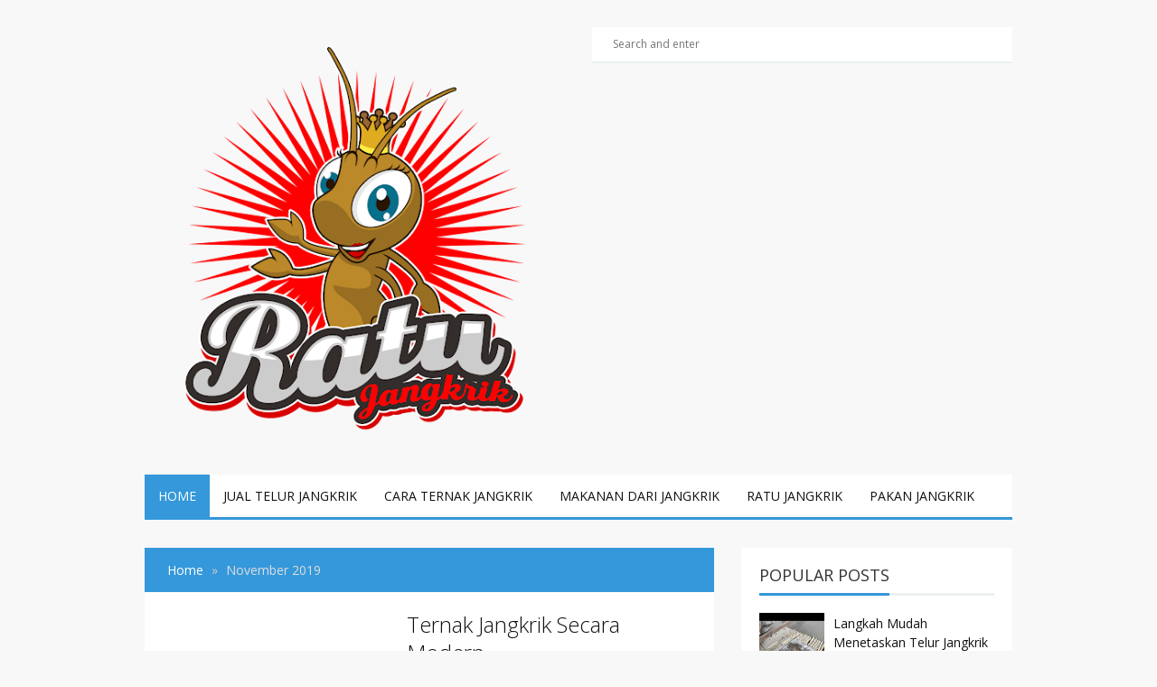

--- FILE ---
content_type: text/html; charset=UTF-8
request_url: https://www.ratujangkrik.com/2019/11/?feature=player_embedded
body_size: 17574
content:
<!DOCTYPE html>
<html lang='en' xml:lang='en' xmlns='http://www.w3.org/1999/xhtml' xmlns:b='http://www.google.com/2005/gml/b' xmlns:data='http://www.google.com/2005/gml/data' xmlns:expr='http://www.google.com/2005/gml/expr'>
<head>
<!-- Meta title by GianMR -->
<title>RatuJangkrik.com | Jual Telur Jangkrik Berkualitas Bagus: November 2019</title>
<!-- All Meta by GianMR -->
<meta content='blogger' name='generator'/>
<meta charset='UTF-8'/>
<meta content='width=device-width, initial-scale=1, maximum-scale=1' name='viewport'/>
<!--[if IE]><meta http-equiv='X-UA-Compatible' content='IE=edge,chrome=1'><![endif]-->
<meta content='AA Gian' name='author'/>
<meta content='follow, all' name='alexabot'/>
<meta content='-5;120' name='geo.position'/>
<meta content='2013, Gian MR' name='copyright'/>
<meta content='id' name='language'/>
<meta content='Indonesia' name='geo.placename'/>
<meta content='global' name='target'/>
<meta content='Indonesia' name='geo.country'/>
<meta content='all, follow' name='robots'/>
<meta content='all' name='googlebot'/>
<meta content='all' name='msnbot'/>
<meta content='all' name='Googlebot-Image'/>
<meta content='all' name='Slurp'/>
<meta content='all' name='ZyBorg'/>
<meta content='all' name='Scooter'/>
<meta content='ALL' name='spiders'/>
<meta content='general' name='rating'/>
<meta content='2 days' name='revisit-after'/>
<meta content='2 days' name='revisit'/>
<meta content='all' name='WEBCRAWLERS'/>
<!-- Metadata Keyword -->
<meta content='RatuJangkrik.com | Jual Telur Jangkrik Berkualitas Bagus: November 2019' name='keywords'/>
<!-- Metadata Facebook -->
<meta content='RatuJangkrik.com | Jual Telur Jangkrik Berkualitas Bagus' property='og:site_name'/>
<meta content='RatuJangkrik.com | Jual Telur Jangkrik Berkualitas Bagus: November 2019' property='og:title'/>
<meta content='article' property='og:type'/>
<meta content='https://www.ratujangkrik.com/2019/11/' property='og:url'/>
<!-- Metadata Twitter -->
<meta content='summary' name='twitter:card'/>
<meta content='RatuJangkrik.com | Jual Telur Jangkrik Berkualitas Bagus: November 2019' name='twitter:title'/>
<!-- Ganti dengan aplikasi ID facebook anda sendiri -->
<meta content='226875977396331' property='fb:app_id'/>
<!-- Ganti dengan twitter username anda sendiri xxx ganti dengan @xxx -->
<meta content='xxx' name='twitter:site'/>
<meta content='xxx' name='twitter:creator'/>
<meta content='tIyParSmXrUfO4zncSygUG0ae3ext2RGd0R3i79EDg4' name='google-site-verification'/>
<!-- ganti kode https://plus.google.com/+AAGian dengan url google plus anda -->
<link href='https://plus.google.com/+AAGian/about' rel='author'/>
<link href='https://plus.google.com/+AAGian/posts' rel='publisher'/>
<link href='https://plus.google.com/+AAGian/' rel='me'/>
<link href='https://www.ratujangkrik.com/favicon.ico' rel='icon' type='image/x-icon'/>
<link href='https://www.ratujangkrik.com/feeds/posts/default' rel='alternate' title='RatuJangkrik.com | Jual Telur Jangkrik Berkualitas Bagus - Atom' type='application/atom+xml'/>
<link href='https://www.ratujangkrik.com/feeds/posts/default?alt=rss' rel='alternate' title='RatuJangkrik.com | Jual Telur Jangkrik Berkualitas Bagus - RSS' type='application/rss+xml'/>
<link href='http://www.blogger.com/feeds/7775541906651187866/posts/default' rel='alternate' title='RatuJangkrik.com | Jual Telur Jangkrik Berkualitas Bagus - Atom' type='application/atom+xml'/>
<link href='http://www.blogger.com/openid-server.g' rel='openid.server'/>
<link href='https://www.ratujangkrik.com/' rel='openid.delegate'/>
<link href='https://www.ratujangkrik.com/2019/11/' rel='canonical'/>
<script type='application/ld+json'>{ "@context": "http://schema.org", "@type": "WebSite", "url": "https://www.ratujangkrik.com/", "potentialAction": { "@type": "SearchAction", "target": "https://www.ratujangkrik.com/?q={search_term}", "query-input": "required name=search_term" } }</script>
<style id='page-skin-1' type='text/css'><!--
/*
-----------------------------------------------
Blogger Template Style
Theme Name		: SEOFastBlogger
Description		: Responsive, SEO, Fast and Optimize Blogger Templates
Version			: 1.0.5
Author			: Gian MR
Author URL     	: http://www.gianmr.com/
Theme URL      	: http://www.gianmr.com/2016/02/seofastblogger-responsive-blogger-template.html
Created Date   	: Februari 19, 2016
License        	: http://www.gianmr.com/p/terms-of-use.html#template-license
----------------------------------------------- */
/* Variable definitions
====================
<Variable name="colorscheme" description="General Color" type="color" default="#3498DB"/>
<Variable name="textcolor" description="Text Color" type="color" default="#333"/>
<Variable name="linkcolor" description="Link Color"	type="color" default="#58a"/>
<Variable name="bordercolor" description="Border Color"	type="color" default="#ecf0f1"/>
*/
/*! normalize.css v3.0.2 | MIT License | git.io/normalize */img,legend{border:0}legend,td,th{padding:0}html{font-family:sans-serif;-ms-text-size-adjust:100%;-webkit-text-size-adjust:100%}body{margin:0}article,aside,details,figcaption,figure,footer,header,hgroup,main,menu,nav,section,summary{display:block}audio,canvas,progress,video{display:inline-block;vertical-align:baseline}audio:not([controls]){display:none;height:0}[hidden],template{display:none}a{background-color:transparent}a:active,a:hover{outline:0}abbr[title]{border-bottom:1px dotted}b,optgroup,strong{font-weight:700}dfn{font-style:italic}h1{font-size:2em;margin:.67em 0}mark{background:#ff0;color:#000}small{font-size:80%}sub,sup{font-size:75%;line-height:0;position:relative;vertical-align:baseline}sup{top:-.5em}sub{bottom:-.25em}svg:not(:root){overflow:hidden}figure{margin:1em 40px}hr{-moz-box-sizing:content-box;box-sizing:content-box;height:0}pre,textarea{overflow:auto}code,kbd,pre,samp{font-family:monospace,monospace;font-size:1em}button,input,optgroup,select,textarea{color:inherit;font:inherit;margin:0}button{overflow:visible}button,select{text-transform:none}button,html input[type=button],input[type=reset],input[type=submit]{-webkit-appearance:button;cursor:pointer}button[disabled],html input[disabled]{cursor:default}button::-moz-focus-inner,input::-moz-focus-inner{border:0;padding:0}input{line-height:normal}input[type=checkbox],input[type=radio]{box-sizing:border-box;padding:0}input[type=number]::-webkit-inner-spin-button,input[type=number]::-webkit-outer-spin-button{height:auto}input[type=search]{-webkit-appearance:textfield;-moz-box-sizing:content-box;-webkit-box-sizing:content-box;box-sizing:content-box}input[type=search]::-webkit-search-cancel-button,input[type=search]::-webkit-search-decoration{-webkit-appearance:none}fieldset{border:1px solid silver;margin:0 2px;padding:.35em .625em .75em}table{border-collapse:collapse;border-spacing:0}
.gmr-clearfix:after,.gmr-container:after,.gmr-row:after{clear:both}h1,h2,h3,h4,h5{margin-bottom:10px}.gmr-logo img,th{text-align:left}pre,pre code{white-space:pre;overflow:auto}*,:after,:before{-webkit-box-sizing:border-box;-moz-box-sizing:border-box;box-sizing:border-box}.gmr-container{width:100%;max-width:990px;padding-right:15px;padding-left:15px;margin-right:auto;margin-left:auto}.gmr-container:after,.gmr-container:before,.gmr-row:after,.gmr-row:before{content:"";display:table}.gmr-row{margin-right:-15px;margin-left:-15px}.gmr-col-1-1,.gmr-col-1-10,.gmr-col-1-11,.gmr-col-1-12,.gmr-col-1-2,.gmr-col-1-3,.gmr-col-1-4,.gmr-col-1-5,.gmr-col-1-6,.gmr-col-1-7,.gmr-col-1-8,.gmr-col-1-9,.gmr-col-10-12,.gmr-col-11-12,.gmr-col-2-12,.gmr-col-2-3,.gmr-col-3-12,.gmr-col-4-12,.gmr-col-5-12,.gmr-col-6-12,.gmr-col-7-12,.gmr-col-8-12,.gmr-col-9-12{float:left;position:relative;min-height:1px;padding-right:15px;padding-left:15px}.gmr-col-1-1{width:100%}.gmr-col-2-3,.gmr-col-8-12{width:66.66%}.gmr-col-1-2,.gmr-col-6-12{width:50%}.gmr-col-1-3,.gmr-col-4-12{width:33.33%}.gmr-col-1-4,.gmr-col-3-12{width:25%}.gmr-col-1-5{width:20%}.gmr-col-1-6,.gmr-col-2-12{width:16.667%}.gmr-col-1-7{width:14.28%}.gmr-col-1-8{width:12.5%}.gmr-col-1-9{width:11.1%}.gmr-col-1-10{width:10%}.gmr-col-1-11{width:9.09%}.gmr-col-1-12{width:8.33%}.gmr-col-11-12{width:91.66%}.gmr-col-10-12{width:83.333%}.gmr-col-9-12{width:75%}.gmr-col-5-12{width:41.66%}.gmr-col-7-12{width:58.33%}.gmr-pull-left{float:left}.gmr-pull-right{float:right}.gmr-clearfix:after,.gmr-clearfix:before{display:table;content:" "}.gmr-transition,.label-size,a{-webkit-transition:all .3s ease-in;-moz-transition:all .3s ease-in;-o-transition:all .3s ease-in;transition:all .3s ease-in}html,html a{-webkit-font-smoothing:antialiased !important}body{background:#f8f8f8;margin:auto;line-height:1.6;color:#333333;font:normal normal 14px "Open Sans",Verdana,Geneva,sans-serif}a{color:#111111;text-decoration:none}.gmr-item-post a,a:hover{color:#3498DB}a img{border-width:0}.gmr-item-post a{text-decoration:underline}.gmr-logo,.gmr-share .gmr-sharetext,h1,h2,h3,h4,h5,h6{font-style:normal;font-weight:400;font-family:"Open Sans",Tahoma,Geneva,sans-serif}.gmr-logo img{display:inline-block}h1,h2,h3,h4,h5,h6{line-height:1.4;color:#333333}h1,h2,h3{margin-top:10px}h4,h5{margin-top:5px}.table,table{width:100%;max-width:100%;margin-bottom:20px}h1{font-size:28px}h2{font-size:24px}h3{font-size:20px}h4{font-size:18px}h5{font-size:16px}code,pre{font-family:Consolas,monospace}kbd{position:relative;color:#fff;background:#2c3e50;padding:3px 6px}h1.entry-title,h2.entry-title,h3.entry-title{margin-top:0}a.timestamp-link,abbr.published{border-width:0 !important}img{vertical-align:middle;margin-right:auto;margin-left:auto;display:block;max-width:100%;height:auto}table{background-color:transparent;border-spacing:0;border-collapse:collapse}table img{width:100%;height:auto}table.tr-caption-container{padding:0;border:none}table td.tr-caption{font-size:12px;font-style:italic}td,th{padding:0}.table a{text-decoration:none !important}.table>tbody>tr>td,.table>tbody>tr>th,.table>tfoot>tr>td,.table>tfoot>tr>th,.table>thead>tr>td,.table>thead>tr>th{padding:8px;line-height:1.42857143;vertical-align:top}.table>thead>tr>th{background-color:#3498DB;color:#fff;vertical-align:bottom}.table>thead>tr>th a{color:#fff !important}.table>caption+thead>tr:first-child>td,.table>caption+thead>tr:first-child>th,.table>colgroup+thead>tr:first-child>td,.table>colgroup+thead>tr:first-child>th,.table>thead:first-child>tr:first-child>td,.table>thead:first-child>tr:first-child>th{border-top:0}input[type=text],input[type=email],textarea{font-size:14px;color:#666;border-width:0 0 2px;border-style:solid;border-color:#ecf0f1;padding-left:10px;padding-right:10px;margin-bottom:15px;width:100%}.table>tbody>tr:nth-of-type(odd){background-color:#f9f9f9}table col[class*=col-]{position:static;display:table-column;float:none}table td[class*=col-],table th[class*=col-]{position:static;display:table-cell;float:none}.table-responsive{min-height:.01%;overflow-x:auto}input[type=text],input[type=email]{height:40px}input[type=text]:focus,input[type=email]:focus,textarea:focus{border-color:#3498DB}.gmr-btn,input[type=button],input[type=submit]{background-color:#3498DB;box-shadow:0 6px #2980B9;-moz-box-shadow:0 6px #2980B9;-webkit-box-shadow:0 6px #2980B9;-webkit-transition:none;-moz-transition:none;transition:none;display:inline-block;padding:10px 40px;margin:0 0 10px;vertical-align:middle;font-size:16px;border:none !important;color:#fff !important;text-decoration:none !important}.gmr-btn:hover,input[type=button]:hover,input[type=submit]:hover{top:4px;position:relative;box-shadow:0 2px #2980B9;-moz-box-shadow:0 2px #2980B9;-webkit-box-shadow:0 2px #2980B9}.gmr-btn-red{background-color:#E74C3C;box-shadow:0 6px #BD3E31;-moz-box-shadow:0 6px #BD3E31;-webkit-box-shadow:0 6px #BD3E31}.gmr-btn-red:hover{box-shadow:0 2px #BD3E31;-moz-box-shadow:0 2px #BD3E31;-webkit-box-shadow:0 2px #BD3E31}.gmr-btn-green{background-color:#82BF56;box-shadow:0 6px #669644;-moz-box-shadow:0 6px #669644;-webkit-box-shadow:0 6px #669644}.gmr-btn-green:hover{box-shadow:0 2px #669644;-moz-box-shadow:0 2px #669644;-webkit-box-shadow:0 2px #669644}.gmr-btn-yellow{background-color:#F2CF66;box-shadow:0 6px #D1B358;-moz-box-shadow:0 6px #D1B358;-webkit-box-shadow:0 6px #D1B358}.gmr-btn-yellow:hover{box-shadow:0 2px #D1B358;-moz-box-shadow:0 2px #D1B358;-webkit-box-shadow:0 2px #D1B358}.gmr-btn-gray{background-color:#95a5a6;box-shadow:0 6px #7f8c8d;-webkit-box-shadow:0 6px #7f8c8d;-moz-box-shadow:0 6px #7f8c8d}.gmr-btn-gray:hover{box-shadow:0 2px #7f8c8d;-moz-box-shadow:0 2px #7f8c8d;-webkit-box-shadow:0 2px #7f8c8d}.gmr-btn-purple{background-color:#9b59b6;box-shadow:0 6px #8e44ad;-moz-box-shadow:0 6px #8e44ad;-webkit-box-shadow:0 6px #8e44ad}.gmr-btn-purple:hover{box-shadow:0 2px #8e44ad;-moz-box-shadow:0 2px #8e44ad;-webkit-box-shadow:0 2px #8e44ad}.gmr-btn-orange{background-color:#e67e22;box-shadow:0 6px #d35400;-moz-box-shadow:0 6px #d35400;-webkit-box-shadow:0 6px #d35400}.gmr-btn-orange:hover{box-shadow:0 2px #d35400;-moz-box-shadow:0 2px #d35400;-webkit-box-shadow:0 2px #d35400}.gmr-btn-dark{background-color:#34495e;box-shadow:0 6px #2c3e50;-moz-box-shadow:0 6px #2c3e50;-webkit-box-shadow:0 6px #2c3e50}.gmr-btn-dark:hover{box-shadow:0 2px #2c3e50;-moz-box-shadow:0 2px #2c3e50;-webkit-box-shadow:0 2px #2c3e50}.gmr-btn-block{width:100%;display:block;text-align:center}.gmr-btn:active,input[type=button]:active,input[type=submit]:active{top:6px;position:relative;box-shadow:none;-moz-box-shadow:none;-webkit-box-shadow:none}.post{-webkit-user-select:none;-khtml-user-select:none;-ms-user-select:none;-moz-user-select:none}.gmr-color-item,kbd,pre,table tr td{-webkit-user-select:text;-khtml-user-select:text;-moz-user-select:text;-ms-user-select:text}pre{padding:33px 0 0;margin:.5em auto;word-wrap:break-word;background-color:#2c3e50;position:relative;width:100%;-moz-tab-size:2;-o-tab-size:2;tab-size:2;word-break:normal;-webkit-hyphens:none;-moz-hyphens:none;-ms-hyphens:none;hyphens:none}code::-moz-scrollbar,code::-webkit-scrollbar,pre code::-moz-scrollbar,pre code::-webkit-scrollbar,pre::-moz-scrollbar,pre::-webkit-scrollbar{display:none}pre::before{font-size:15px;font-weight:700;position:absolute;top:0;padding:9px 10px;left:0;right:0;color:#fff !important;display:block;margin:0;text-indent:15px}pre code{display:block;background:#3498DB;border:none;color:#fff;padding:25px 20px 20px;font-family:Consolas,Monaco,monospace;font-size:.83rem}code mark,pre code mark,pre mark{background-color:#3498db !important;color:#fff !important}pre[data-codetype=gmrcss]:before{content:"CSS";background-color:#3498DB}pre[data-codetype=gmrhtml]:before{content:"HTML";background-color:#E74C3C}pre[data-codetype=gmrjs]:before{content:"JS";background-color:#82BF56}pre[data-codetype=gmrjquery]:before{content:"JQuery";background-color:#9b59b6}pre[data-codetype=gmrphp]:before{content:"PHP";background-color:#e67e22}.gmr-hidden{display:none !important}.gmr-video{position:relative;padding-bottom:56.25%;padding-top:30px;height:0;overflow:hidden}#gmrmenu,#gmrmenu ul{padding:0;margin:0}.gmr-video embed,.gmr-video iframe,.gmr-video object{position:absolute;top:0;left:0;width:100%;height:100%}#navigationwrapper{z-index:1}#gmrmenuLink{display:none}#gmrmenu{background:#fff;border-bottom:3px solid #3498DB;height:50px}#gmrmenu li,#gmrmenu ul{margin:0;padding:0;list-style:none}#gmrmenu li{float:left;display:inline;position:relative}#gmrmenu a{text-transform:uppercase;display:block;line-height:47px;height:47px;margin:0;padding:0 15px;text-decoration:none}#gmrmenu li .active,#gmrmenu li a:hover,#gmrmenu li:hover>a{background:#3498DB;color:#fff}#gmrmenu ul.menus{height:auto;width:200px;background:#fff;position:absolute;z-index:99;display:none}#gmrmenu ul.menus:before{font-family:FontAwesome;font-size:30px;color:#fff;position:absolute;top:-20px;left:20px;content:"\f0d8"}#gmrmenu ul.menus a{line-height:30px;height:30px;font-size:11px}#gmrmenu ul.menus li{display:block;width:100%}#gmrmenu li:hover ul.menus{display:block}#gmrmenu a.submenus:hover,#gmrmenu li:hover>a.submenus{background:#3498DB}#gmrmenu a.submenus:after{content:"\f107";font-family:FontAwesome;font-style:normal;font-weight:400;text-decoration:inherit;margin:0;padding:0 0 0 8px;display:inline-block}#gmrmenu a.submenus:hover:after,#gmrmenu li:hover>a.submenus:after{content:"\f106"}#gmrmenu ul.menus a:hover{background:#efefef;color:#333}.breadcrumb{padding:15px 25px;margin:0;background:#3498DB;list-style:none}.breadcrumb > li a{color:#fff}.breadcrumb > li a:hover{color:#f8f8f8}.breadcrumb > li{display:inline-block}.breadcrumb > li + li:before{padding:0 5px;color:#ccc;content:"\00bb "}.breadcrumb > li.disable{color:#ddd}.breadcrumb > li.disable.gmr-hidden{display:none}.breadcrumb > .active{color:#777}#header{margin:0}#header h1{margin:0;padding:5px 0 0;line-height:1em;letter-spacing:normal;font-size:24px}#header a{text-decoration:none}#gmr-header-inside{padding-top:30px;padding-bottom:30px}.gmr-logo{padding:0;margin:0;font-size:20px;text-transform:uppercase;color:#3498DB}.gmr-logo a{color:#3498DB}#gmr-header-search{width:100%;padding:0;margin:0}#gmr-header-search #search-form{width:100%;margin:0;padding:0}#gmr-header-search #search-text{width:100%;background:#fff;font-size:12px;display:block;margin:0;height:40px;line-height:40px;padding-right:5%;padding-left:5%;border-width:0 0 2px;border-style:solid;border-color:#ecf0f1}#gmr-header-search #search-text:focus{border-color:#3498DB}.gmr-allwrap{margin:0 auto}#gmr-main-layout{margin:30px auto 0 auto}#gmr-main-wrapper{word-wrap:break-word;overflow:hidden}.gmr-metapost,.gmr-metapost a{font-size:13px;font-weight:600;color:#95a5a6}.gmr-metapost .gmr-author,.gmr-metapost .gmr-date{margin-right:10px}.gmr-date{color:#95a5a6;font-size:13px;font-weight:600}.post{margin:0 0 30px;background:#fff;padding:20px;border-width:0 0 2px;border-style:solid;border-color:#ecf0f1}.post h2.entry-title{font-size:24px;font-weight:300;line-height:1.3}.post-body{margin:10px 0;line-height:1.6;font-size:15px}.post-item{margin:10px 0 auto;font-size:14px;color:#555;line-height:1.6}.post-body blockquote{font-family:Georgia, "Times New Roman", serif;margin:0px;color:#b4b4b4;font-weight:400;line-height:20px;font-style:italic;text-indent:65px;position:relative;background:#fff;border-left:3px solid #f8f8f8;padding:20px}.post-body blockquote:before{content:'\201C';position:absolute;font-size:85px;top:25px;left:-45px;color:#3498DB}.post-body blockquote:after{content:'\201D';position:absolute;font-size:85px;bottom:-10px;right:25px;color:#3498DB}.post-body blockquote p{display:inline}.gmr-footer-label{padding:10px 20px;background:#f8f8f8;border-width:0 0 2px;border-style:solid;border-color:#ecf0f1;width:100%;display:block}.gmr-footer-label .post-labels{margin:0;padding:0;font-size:16px}.gmr-footer-label .post-labels a{margin-left:5px;font-size:12px;background:#fff;padding:2px 6px}.gmr-content-post{padding-left:270px}.gmr-thumbnail img.post-thumbnail{margin:0 12px 0 0;width:250px;float:left}.gmr-blockpost-title{text-align:center;margin-bottom:20px;padding-bottom:10px;border-bottom:double 3px #ecf0f1}.gmr-blockpost-title h1{text-align:center;font-size:30px;font-weight:300}#comments{display:none}#disqus_thread{margin-top:20px}#blog-pager{text-align:center;line-height:1.4em;margin:15px 0}#blog-pager .gmr-textpager-newer{margin-left:5px}#blog-pager .gmr-textpager-older{margin-right:5px}#blog-pager .gmr-btn{padding:7px 10px}.gmr-pagenav{text-align:center;line-height:1.4em;margin:15px 0 30px 0;text-align:center;font-size:14px}.gmr-pagenav span,.gmr-pagenav a{background-color:#3498DB;box-shadow:0px 6px #2980B9;-moz-box-shadow:0px 6px #2980B9;-webkit-box-shadow:0px 6px #2980B9;-moz-transition:none;-webkit-transition:none;transition:none;display:inline-block;padding:10px 15px;margin-left:3px;margin-right:3px;vertical-align:middle;font-size:14px;color:#fff !important;text-decoration:none !important}.gmr-pagenav .pages{background:#3498DB;color:#fff}.gmr-pagenav .current,.gmr-pagenav a:hover{top:4px;position:relative;box-shadow:0px 2px #2980B9;-moz-box-shadow:0px 2px #2980B9;-webkit-box-shadow:0px 2px #2980B9}.gmr-pagenav a:active{top:6px;position:relative;box-shadow:none;-moz-box-shadow:none;-webkit-box-shadow:none}.gmr-pagenav .pages{display:none}.feed-links{display:none;clear:both;line-height:1.5em}.profile-img{float:left;margin-top:0;margin-right:5px;margin-bottom:5px;margin-left:0;padding:4px;border:1px solid #ecf0f1}.profile-data{margin:0;line-height:1.6em}.profile-datablock{margin:.5em 0}.profile-textblock{margin:.5em 0;line-height:1.6em}.gmr-share-top{margin-bottom:10px}.gmr-share{margin-top:10px;margin-bottom:20px;text-align:center;padding-bottom:0;border-bottom:2px solid #ecf0f1}.gmr-share .gmr-sharetext{display:block;margin-top:20px;margin-bottom:30px}.gmr-share .gmr-sharetext h3{font-size:18px !important;text-align:center;border-bottom:2px solid #ecf0f1;position:relative}.gmr-share .gmr-sharetext h3 span{background-color:#fff;position:relative;top:10px;padding:0 10px}.gmr-share .gmr-sharetext-btn{margin-left:5px;font-size:14px !important}.gmr-share-top ul,.gmr-share ul{list-style:none;margin:0;padding:0}.gmr-share-top ul{text-align:center;margin:0;padding:0}.gmr-share-top ul li{display:inline-block;width:49.5%}.gmr-share ul li{display:inline-block}.gmr-share-top ul li,.gmr-share-btn{display:inline-block;color:#ffffff;font-size:18px;border:none;padding:5px 10px;outline:none;text-align:center}.gmr-share-btn.twitter{background:#55acee}.gmr-share-btn.gplus{background:#c0392b}.gmr-share-btn.pinterest{background:#dd4b39}.gmr-share-btn.facebook{background:#3B5998}.gmr-share-btn.stumbleupon{background:#EB4823}.gmr-share-btn.blogthis{background:#ff5700}.gmr-share-btn.linkedin{background:#4875B4}.gmr-share-btn.email{background:#444444}.gmr-share-btn:hover{color:#ffffff;background:#333333}.gmr-share-top ul li .gmr-share-btn{width:100%;padding:10px 0}.gmr-share-top .gmr-sharetext-btn{margin-left:5px;font-size:16px !important}.gmr-subscribebox{width:100%;padding:20px;background:#f8f8f8;margin:30px 0 0}.gmr-subscribebox #gmr-subscribe-input{width:100%;background:#fff;font-size:12px;display:block;margin:0;height:40px;line-height:40px;padding:0 5%;border-width:0 0 2px;border-style:solid;border-color:#ecf0f1}.gmr-subscribebox #gmr-subscribe-input:focus{border-color:#3498DB}.gmr-subscribebox .gmr-btn{margin-top:20px}#adsense1-wrapper,#adsense2-wrapper{text-align:center}.adsense1 .widget-content{margin:0;padding:30px 0 0}.adsense2 .widget-content{margin:0;padding:0 0 30px}.gmr-layout-widget .widget{background:#fff}.gmr-layout-widget .widget-content{padding:0 20px 20px 20px;margin-bottom:30px;border-width:0 0 2px;border-style:solid;border-color:#ecf0f1}.gmr-layout-widget.gmr-footer .widget{border-color:#dfdfdf !important}.gmr-layout-widget #HTML10 .widget-content{padding:0px !important}.gmr-layout-widget .widget ul{list-style:none;margin:0;padding:0}.gmr-layout-widget .widget li{display:block;margin:0;padding:5px 0 10px;border-bottom:2px solid #ecf0f1;line-height:1.5em}.gmr-layout-widget .widget li:last-child{border-bottom:none;padding:5px 0 5px}.gmr-layout-widget .widget h2,.gmr-layout-widget .widget h3{font-size:18px;text-transform:uppercase;line-height:20px;margin:0 20px 10px;padding:20px 0 0;word-wrap:break-word;border-bottom:3px solid #ecf0f1}.gmr-layout-widget .widget h3 span{border-bottom:3px solid #3498DB;display:inline-block;padding:0 0 10px;margin-bottom:-3px}.PopularPosts .item-content{margin:0;padding:0}.PopularPosts ul li .item-title{margin-bottom:5px;margin-top:5px}.PopularPosts .item-snippet{padding:0;margin:0;line-height:1.4em}.PopularPosts .item-thumbnail{float:left;padding:0;margin:4px 10px 0 0}.PopularPosts .item-thumbnail img{height:72px;width:72px;margin:0}.gmr-related-headtitle{display:block;margin-top:20px;margin-bottom:30px}.gmr-related-headtitle h2{font-size:18px !important;text-align:center;border-bottom:2px solid #ecf0f1;position:relative}.gmr-related-headtitle h2 span{background-color:#fff;position:relative;top:10px;padding:0 10px}.gmr-relatedpost{display:block;position:relative}.gmr-relatedpost ul{position:relative;padding:0;margin:0 -10px}.gmr-relatedpost ul li{display:inline-block;width:33.33%;margin:0 0 20px 0;padding:0;vertical-align:top}.gmr-relatedpost ul li .item-thumbnail a{display:block;padding:0;margin:0 10px}.gmr-relatedpost ul li .item-snippet{margin:0 10px;font-size:13px;color:#999}.gmr-relatedpost ul li .item-title{margin:5px 10px 10px;line-height:1.4;font-size:16px !important}.gmr-relatedpost ul li img{margin-bottom:10px;padding:0;width:100%}.follow-by-email-inner td{display:block;width:100%}.FollowByEmail .follow-by-email-inner{padding:0;margin:0}.FollowByEmail .follow-by-email-inner table,.FollowByEmail .follow-by-email-inner form{margin:0;padding:0}.FollowByEmail .follow-by-email-inner .follow-by-email-address{width:100%;height:40px;font-size:14px;color:#666;border-width:0 0 2px;border-style:solid;border-color:#ecf0f1;padding-left:10px;padding-right:10px;margin-bottom:15px}.FollowByEmail .follow-by-email-inner .follow-by-email-address:focus{border-color:#3498DB}.FollowByEmail .follow-by-email-inner .follow-by-email-submit{width:100%;background-color:#3498DB;border-width:0;box-shadow:0px 6px #2980B9;-moz-box-shadow:0px 6px #2980B9;-webkit-box-shadow:0px 6px #2980B9;-webkit-transition:none;-moz-transition:none;transition:none;display:block;padding:10px 40px;margin:0 0 10px 0;vertical-align:middle;font-size:16px;color:#fff !important;text-decoration:none !important}.FollowByEmail .follow-by-email-inner .follow-by-email-submit:hover{top:4px;position:relative;box-shadow:0px 2px #2980B9;-moz-box-shadow:0px 2px #2980B9;-webkit-box-shadow:0px 2px #2980B9}.FollowByEmail .follow-by-email-inner .follow-by-email-submit:active{top:6px;position:relative;box-shadow:none;-moz-box-shadow:none;-webkit-box-shadow:none}.gmr-notice{position:relative;margin-bottom:20px;background:#f8f8f8;padding:15px 15px 15px 30px;border-left:4px solid #3498DB}.gmr-notice:before{content:"\f129";font-family:FontAwesome;position:absolute;top:50%;margin-top:-15px;left:-18px;background-color:#3498DB;color:#FFF;width:30px;height:30px;border-radius:100%;text-align:center;line-height:30px;font-weight:bold}.gmr-notice a{color:#3498DB}.gmr-notice.status-msg-body{background:#fff;text-align:center}.cloud-label-widget-content{text-align:left}.label-size{background:#3498DB;display:inline-block;margin:0 6px 10px 0;line-height:1.6}.label-size a,.label-size span{display:inline-block;padding:8px 12px;color:#fff;font-size:14px !important}.label-size:hover{background:#333;text-decoration:none}.label-size a:hover{text-decoration:none}.label-count{white-space:nowrap;background:#333}.widget.Label li{clear:both}.widget.Label li span{float:right}.jump-link{margin:5px 0;padding:0;font-size:11px;font-weight:700;text-transform:uppercase}.showpage a,.pagecurrent{font-size:12px;padding:8px 12px;margin-right:4px;color:#fff;background:#111111}.showpage a:hover,.pagecurrent{background:#3498DB;text-decoration:none;color:#fff}.showpageOf,.firstpage,.lastpage{display:none !important}.feed-links,a.quickedit{display:none !important}#gmr-credit-wrapper{background:#ecf0f1;width:100%;margin:0 auto;padding:30px 0 0}.credit{line-height:1.4em;background:#fff;border-top:3px solid #3498DB;text-align:center;font-size:12px;text-transform:uppercase;padding:30px 20px}.credit a:hover{color:#3498DB;text-decoration:underline}.gmr-copyright{margin-bottom:10px}h1.gmr-pagetitle{display:none !important}.status-msg-hidden{display:none}.toc-note{display:block;width:100%;text-align:center;margin-bottom:20px}
@media (min-width: 992px) {
.container {width: 990px;}
}
@media screen and (max-width: 991px) {
.gmr-col-1-1,.gmr-col-2-3,.gmr-col-8-12,.gmr-col-1-2,.gmr-col-6-12,.gmr-col-1-3,.gmr-col-4-12,.gmr-col-1-4,.gmr-col-3-12,.gmr-col-1-5,.gmr-col-1-6,.gmr-col-2-12,.gmr-col-1-7,.gmr-col-1-8,.gmr-col-1-9,.gmr-col-1-10,.gmr-col-1-11,.gmr-col-1-12,.gmr-col-11-12,.gmr-col-10-12,.gmr-col-9-12,.gmr-col-5-12,.gmr-col-7-12{width:auto;float:none}.gmr-hide-on-mobile{display:none !important;width:0;height:0}.gmr-navigation{position:relative;padding:0;margin:0 auto}#gmrmenuLink{position:absolute;top:0;right:auto;left:auto;height:47px;line-height:47px;text-decoration:inherit;width:100%;text-align:center;z-index:10;display:inline-block}#gmrmenuLink:before{content:"\f0c9";font-family:FontAwesome;font-style:normal;font-weight:bold;display:inline-block}#gmrmenu{position:relative}#gmrmenu ul{background:#fff;position:absolute;top:50px;right:0;left:0;z-index:3;height:auto;display:none}#gmrmenu.active ul{display:block}#gmrmenu ul.menus{width:100%;position:static;border:none}#gmrmenu ul.menus:before{display:none}#gmrmenu ul.menus a{padding:0 15px 0 35px}#gmrmenu li{display:block;float:none;width:auto;text-align:left}#gmrmenu a{padding:0 20px}#gmrmenu a.submenus{padding:0 20px}.gmr-logo{text-align:center;margin-bottom:10px}.gmr-thumbnail img.post-thumbnail{margin:0 15px 0 0;width:80px}.gmr-content-post{padding-left:95px}#blog-pager{padding:15px 0 15px}#comments{margin:0;padding:10px 0}
}
@media screen and (max-width: 767px) {
.table-responsive{width:100%;margin-bottom:15px;overflow-y:hidden;-ms-overflow-style:-ms-autohiding-scrollbar}.table-responsive > .table{margin-bottom:0}.table-responsive > .table > thead > tr > th,.table-responsive > .table > tbody > tr > th,.table-responsive > .table > tfoot > tr > th,.table-responsive > .table > thead > tr > td,.table-responsive > .table > tbody > tr > td,.table-responsive > .table > tfoot > tr > td{white-space:nowrap}.table-responsive > .table-bordered{border:0}
}
@media screen and (max-width:480px) {
.gmr-thumbnail img.post-thumbnail{margin:0 0 20px 0;width:100%;float:none}.gmr-content-post{padding-left:0}#blog-pager .gmr-textpager-newer,#blog-pager .gmr-textpager-older,.gmr-share-top .gmr-sharetext-btn,.gmr-share .gmr-sharetext-btn{display:none}.gmr-relatedpost ul li{width:50%}
}
@media (max-width:350px){
#comment-editor{width: 100%!important;margin:0 0!important;}
}
@media screen and (max-width:240px) {
#header img {max-width:100%;height:auto;}
}

--></style>
<script type='text/javascript'>
//<![CDATA[
	function loadCSS(e,t,n){"use strict";var i=window.document.createElement("link"),o=t||window.document.getElementsByTagName("script")[0];i.rel="stylesheet",i.href=e,i.media="only x",o.parentNode.insertBefore(i,o),setTimeout(function(){i.media=n||"all"})}
    loadCSS('https://fonts.googleapis.com/css?family=Open+Sans:300,400,400italic,600');
    loadCSS('https://maxcdn.bootstrapcdn.com/font-awesome/4.5.0/css/font-awesome.min.css');
//]]>
</script>
<script type='text/javascript'>
	//<![CDATA[
		function recentpostslist(e){document.write("<ul>");for(var t=0;t<e.feed.entry.length&&t!=e.feed.entry.length;t++){for(var r=0;r<e.feed.entry[t].link.length;r++)if("alternate"==e.feed.entry[t].link[r].rel){entryUrl=e.feed.entry[t].link[r].href;break}var n=e.feed.entry[t].title.$t,l='<li><a href="'+entryUrl+'" title="'+n+'">'+n+"</a></li>";document.write(l)}document.write("</ul>")}
	//]]>
	</script>
<script type='text/javascript'>
		//<![CDATA[
			function gianmr_thumbnail_resize(t,a,e,i){var s=t,c=a,g=!0,A="https://blogger.googleusercontent.com/img/b/R29vZ2xl/AVvXsEjWviE-KRZCYBK0qWWeAp8n-k-gANEEup0bJaiG6vFOlJjM4JZh9ugOoZ2urU41CAst43mSMYBoZrbCosXZ9hoGwtLGPz9y-tLbQzd3igqheolPT4qwVzuDHT1QnxOVP-ADT6vJYGYmkSs/s72-c/default.png";return 1==g&&""==e&&(e=A),image_tag='<img src="'+e.replace("/s72-c/","/w"+s+"-c-h"+c+"/")+'" class="post-thumbnail" alt="'+i+'" width="'+s+'" height="'+c+'" title="'+i+'"/>',""!=e?image_tag:""}
		//]]>
		</script>

</head><!--<head>
<link href='https://www.blogger.com/static/v1/widgets/2944754296-widget_css_bundle.css' rel='stylesheet' type='text/css'/>
<link href='https://www.blogger.com/dyn-css/authorization.css?targetBlogID=7775541906651187866&amp;zx=51968414-e25c-4255-aab0-06ce57933034' media='none' onload='if(media!=&#39;all&#39;)media=&#39;all&#39;' rel='stylesheet'/><noscript><link href='https://www.blogger.com/dyn-css/authorization.css?targetBlogID=7775541906651187866&amp;zx=51968414-e25c-4255-aab0-06ce57933034' rel='stylesheet'/></noscript>
<meta name='google-adsense-platform-account' content='ca-host-pub-1556223355139109'/>
<meta name='google-adsense-platform-domain' content='blogspot.com'/>

</head>-->
<meta content='tIyParSmXrUfO4zncSygUG0ae3ext2RGd0R3i79EDg4' name='google-site-verification'/>
<meta content='tIyParSmXrUfO4zncSygUG0ae3ext2RGd0R3i79EDg4' name='google-site-verification'/>
<body class='loading gianmr' itemscope='itemscope' itemtype='https://schema.org/WebPage'>
<div id='top'></div>
<div class='gmr-allwrap'>
<!-- Start Header Layout -->
<div class='gmr-container' id='gmr-header-inside' itemscope='itemscope' itemtype='http://schema.org/WPHeader'>
<div class='gmr-row'>
<div class='gmr-col-1-2' id='gmr-header-left'>
<div class='header section' id='header'><div class='widget Header' data-version='1' id='Header1'>
<div class='gmr-logo'>
<a href='https://www.ratujangkrik.com/' title='RatuJangkrik.com | Jual Telur Jangkrik Berkualitas Bagus'>
<img alt='RatuJangkrik.com | Jual Telur Jangkrik Berkualitas Bagus' id='Header1_headerimg' src='https://blogger.googleusercontent.com/img/a/AVvXsEi17mCyJeiFlq6ztP6vri4IQABU5VeN2D9v92ADTAWJOy-EcycpdZrz9sqwiuQmb4kf6N74S-EQajfZ_YEL3UmUM14O8H4WZMeIOp1XOFu6cwg-5EePEyElfyGnclYtMN-AzBGN-8SyO3J9mkx8IPl4M-NIXeO0iaWPelPJg7NcbWgeCNIXLEdcMRCg=s502' title='RatuJangkrik.com | Jual Telur Jangkrik Berkualitas Bagus'/>
</a>
<div class='gmr-hidden'>
<a href='https://www.ratujangkrik.com/' title='RatuJangkrik.com | Jual Telur Jangkrik Berkualitas Bagus'><span itemprop='headline'>RatuJangkrik.com | Jual Telur Jangkrik Berkualitas Bagus</span></a>
</div>
<span class='gmr-hidden' itemprop='description'>085648030909 Ratu Jangkrik Jual Telur Jangkrik Berkualitas Bagus dan Berbagi Cara Ternak Jangkrik Yang Cepat Panen</span>
</div>
</div></div>
</div>
<!-- End gmr-header-left -->
<div class='gmr-col-1-2' id='header-right'>
<div id='gmr-header-search'>
<form action='/search' class='gmr-pull-right' id='search-form' method='get' target='_top'>
<input id='search-text' name='q' placeholder='Search and enter' type='text'/>
</form>
</div>
</div>
<!-- End header-right -->
</div>
<!-- End gmr-row -->
</div>
<!-- End gmr-header-inside -->
<!-- End Header Layout -->
<!-- Start Navigation Layout -->
<div id='navigationwrapper'>
<div class='gmr-container'>
<div class='gmr-row'>
<div class='gmr-col-1-1'>
<div class='gmr-navigation section' id='navigation'><div class='widget HTML' data-version='1' id='HTML2'>
<div class='widget-content' id='gmrmenuwrapper' itemscope='itemscope' itemtype='http://schema.org/SiteNavigationElement' role='navigation'>
<a class='menu-link' href='#gmrmenu' id='gmrmenuLink' title='Open Menu'>
<span></span> Menu
											</a>
<div id='gmrmenu'>
<ul>
<li itemprop='url'><a href='https://www.ratujangkrik.com/' itemprop='name' title='Home'>Home</a></li>
<li itemprop='url'><a href='http://www.ratujangkrik.com/2017/04/iklan-jual-telur-jangkrik-beli-telur.html' itemprop='name' title='jual telur jangkrik'>jual telur jangkrik</a></li>
<li itemprop='url'><a href='http://www.ratujangkrik.com/2017/09/rahasia-cara-ternak-jangkrik-cepat-panen.html' itemprop='name' title='cara ternak jangkrik'>cara ternak jangkrik</a></li>
<li itemprop='url'><a href='http://www.ratujangkrik.com/2017/09/berbagai-olahan-makanan-dari-jangkrik.html' itemprop='name' title='makanan dari jangkrik'>Makanan dari jangkrik</a></li>
<li itemprop='url'><a href='http://www.ratujangkrik.com' itemprop='name' title='ratu jangkrik'>ratu jangkrik</a></li>
<li itemprop='url'><a href='http://www.ratujangkrik.com/2017/09/diskusi-pakan-jangkrik-yang-bagus.html' itemprop='name' title='pakan jangkrik'>pakan jangkrik</a></li>
</ul>
</div>
</div>
</div></div>
</div>
</div>
</div>
</div>
<!-- End Navigation Layout -->
<!-- Start Adsense Layout -->
<div class='gmr-container'>
<div class='gmr-row'>
<div class='gmr-col-1-1' id='adsense1-wrapper'>
<div class='adsense1 section' id='HeaderBanner'><div class='widget HTML' data-version='1' id='HTML9'>
</div></div>
</div>
</div>
</div>
<!-- End Adsense Layout -->
<!-- Start Main Content Layout -->
<div id='gmr-main-layout'>
<div class='gmr-container'>
<div class='gmr-row'>
<!-- Start Main Layout -->
<div class='gmr-col-8-12' id='gmr-main-wrapper' itemscope='itemscope' itemtype='http://schema.org/Blog' role='main'>
<div class='main section' id='main'><div class='widget Blog' data-version='1' id='Blog1'>
<div class='blog-posts hfeed'>
<div class='gmr-breadcrumb-wrap'>
<ol class='breadcrumb' itemscope='itemscope' itemtype='http://schema.org/BreadcrumbList'>
<li itemprop='itemListElement' itemscope='itemscope' itemtype='http://schema.org/ListItem'>
<a href='https://www.ratujangkrik.com/' itemprop='item' title='Home'>
<span itemprop='name'>
																	Home
																</span>
</a>
</li>
<li class='disable'>
November 2019
</li>
</ol>
</div>
<!--Can't find substitution for tag [defaultAdStart]-->
<h1 class='gmr-pagetitle'>November 2019</h1>
<div class='post-outer'>
<div class='post hentry' itemscope='itemscope' itemtype='http://schema.org/BlogPosting'>
<link href='https://www.ratujangkrik.com/2019/11/ternak-jangkrik-secara-modern.html' itemprop='mainEntityOfPage'/>
<div class='gmr-clearfix'>

													<div class='gmr-content-post'>
												
<h2 class='post-title entry-title' itemprop='name headline'>
<a href='https://www.ratujangkrik.com/2019/11/ternak-jangkrik-secara-modern.html' title='Ternak Jangkrik Secara Modern'>Ternak Jangkrik Secara Modern</a>
</h2>
<div class='gmr-metapost'>
<span class='gmr-author vcard'>
<span class='fa fa-user'></span>
<span class='fn' itemprop='author' itemscope='itemscope' itemtype='https://schema.org/Person'>
<span content='https://www.blogger.com/profile/13437301194098379951' itemprop='url'></span>
<a href='https://www.blogger.com/profile/13437301194098379951' rel='author' title='author profile'><span itemprop='name'>jual planter bag</span></a>
</span>
</span>
<span itemprop='publisher' itemscope='itemscope' itemtype='https://schema.org/Organization'>
<span itemprop='logo' itemscope='itemscope' itemtype='https://schema.org/ImageObject'>
<span content='https://lh3.googleusercontent.com/-nBLWu9jEe50/VqTzRhmKlSI/AAAAAAAABnA/boYeK70a_T0/s346-Ic42/blogger.gif' itemprop='url'></span>
<span content='600' itemprop='width'></span>
<span content='60' itemprop='height'></span>
</span>
<span content='RatuJangkrik.com | Jual Telur Jangkrik Berkualitas Bagus' itemprop='name'></span>
</span>
<span class='gmr-date'>
<span class='fa fa-clock-o'></span>
<span content='https://www.ratujangkrik.com/2019/11/ternak-jangkrik-secara-modern.html' itemprop='url'></span>
<a class='timestamp-link' href='https://www.ratujangkrik.com/2019/11/ternak-jangkrik-secara-modern.html' rel='bookmark' title='permanent link'><abbr class='published updated' content='2019-11-29T20:14:00-08:00' itemprop='datePublished dateModified' title='2019-11-29T20:14:00-08:00'>8:14&#8239;PM</abbr></a>
</span>
</div>
<div class='post-item entry-content'>
 Jangkrik  merupakan jenis serangga yang sering dipakai untuk pakan burung  berkicau. Hewan yang memiliki nama latin Gryllus termasuk dalam ...
</div>

													</div>
												
</div>
</div>
</div>
<div class='post-outer'>
<div class='post hentry' itemscope='itemscope' itemtype='http://schema.org/BlogPosting'>
<link href='https://www.ratujangkrik.com/2019/11/ciri-jangkrik-alam.html' itemprop='mainEntityOfPage'/>
<div class='gmr-clearfix'>

													<div class='gmr-content-post'>
												
<h2 class='post-title entry-title' itemprop='name headline'>
<a href='https://www.ratujangkrik.com/2019/11/ciri-jangkrik-alam.html' title='Ciri Jangkrik Alam'>Ciri Jangkrik Alam</a>
</h2>
<div class='gmr-metapost'>
<span class='gmr-author vcard'>
<span class='fa fa-user'></span>
<span class='fn' itemprop='author' itemscope='itemscope' itemtype='https://schema.org/Person'>
<span content='https://www.blogger.com/profile/10214653512850449963' itemprop='url'></span>
<a href='https://www.blogger.com/profile/10214653512850449963' rel='author' title='author profile'><span itemprop='name'>pompa air kolam</span></a>
</span>
</span>
<span itemprop='publisher' itemscope='itemscope' itemtype='https://schema.org/Organization'>
<span itemprop='logo' itemscope='itemscope' itemtype='https://schema.org/ImageObject'>
<span content='https://lh3.googleusercontent.com/-nBLWu9jEe50/VqTzRhmKlSI/AAAAAAAABnA/boYeK70a_T0/s346-Ic42/blogger.gif' itemprop='url'></span>
<span content='600' itemprop='width'></span>
<span content='60' itemprop='height'></span>
</span>
<span content='RatuJangkrik.com | Jual Telur Jangkrik Berkualitas Bagus' itemprop='name'></span>
</span>
<span class='gmr-date'>
<span class='fa fa-clock-o'></span>
<span content='https://www.ratujangkrik.com/2019/11/ciri-jangkrik-alam.html' itemprop='url'></span>
<a class='timestamp-link' href='https://www.ratujangkrik.com/2019/11/ciri-jangkrik-alam.html' rel='bookmark' title='permanent link'><abbr class='published updated' content='2019-11-29T19:11:00-08:00' itemprop='datePublished dateModified' title='2019-11-29T19:11:00-08:00'>7:11&#8239;PM</abbr></a>
</span>
</div>
<div class='post-item entry-content'>
 Salah satu jenis jangkrik diantara beberapa jenis jangkrik adalah jangkrik alam. Jangkrik ini memliki keistimewaan tersendiri yaitu dia mem...
</div>

													</div>
												
</div>
</div>
</div>
<div class='post-outer'>
<div class='post hentry' itemscope='itemscope' itemtype='http://schema.org/BlogPosting'>
<link href='https://www.ratujangkrik.com/2019/11/telur-jangkrik-tidak-menetas.html' itemprop='mainEntityOfPage'/>
<div class='gmr-clearfix'>

													<div class='gmr-content-post'>
												
<h2 class='post-title entry-title' itemprop='name headline'>
<a href='https://www.ratujangkrik.com/2019/11/telur-jangkrik-tidak-menetas.html' title='Telur Jangkrik Tidak Menetas'>Telur Jangkrik Tidak Menetas</a>
</h2>
<div class='gmr-metapost'>
<span class='gmr-author vcard'>
<span class='fa fa-user'></span>
<span class='fn' itemprop='author' itemscope='itemscope' itemtype='https://schema.org/Person'>
<span content='https://www.blogger.com/profile/13437301194098379951' itemprop='url'></span>
<a href='https://www.blogger.com/profile/13437301194098379951' rel='author' title='author profile'><span itemprop='name'>jual planter bag</span></a>
</span>
</span>
<span itemprop='publisher' itemscope='itemscope' itemtype='https://schema.org/Organization'>
<span itemprop='logo' itemscope='itemscope' itemtype='https://schema.org/ImageObject'>
<span content='https://lh3.googleusercontent.com/-nBLWu9jEe50/VqTzRhmKlSI/AAAAAAAABnA/boYeK70a_T0/s346-Ic42/blogger.gif' itemprop='url'></span>
<span content='600' itemprop='width'></span>
<span content='60' itemprop='height'></span>
</span>
<span content='RatuJangkrik.com | Jual Telur Jangkrik Berkualitas Bagus' itemprop='name'></span>
</span>
<span class='gmr-date'>
<span class='fa fa-clock-o'></span>
<span content='https://www.ratujangkrik.com/2019/11/telur-jangkrik-tidak-menetas.html' itemprop='url'></span>
<a class='timestamp-link' href='https://www.ratujangkrik.com/2019/11/telur-jangkrik-tidak-menetas.html' rel='bookmark' title='permanent link'><abbr class='published updated' content='2019-11-28T22:13:00-08:00' itemprop='datePublished dateModified' title='2019-11-28T22:13:00-08:00'>10:13&#8239;PM</abbr></a>
</span>
</div>
<div class='post-item entry-content'>
 Tahukah anda tentang serangga seperti jangkrik? Pastinya, karena hewan ini tidak asing sekali di temui. Apalagi di persawahan, suaranya san...
</div>

													</div>
												
</div>
</div>
</div>
<!--Can't find substitution for tag [adEnd]-->
</div>
<div class='gmr-pagenav gmr-clearfix'>
<script type='text/javascript'>
															var pageNaviConf = {perPage: 7,	numPages: 5,firstText: "First",	lastText: "Last",nextText: "Next",prevText: "Prev"}
														</script>
<script type='text/javascript'>
															//<![CDATA[
															function pageNavi(o){var m=location.href,l=m.indexOf("/search/label/")!=-1,a=l?m.substr(m.indexOf("/search/label/")+14,m.length):"";a=a.indexOf("?")!=-1?a.substr(0,a.indexOf("?")):a;var g=l?"/search/label/"+a+"?updated-max=":"/search?updated-max=",k=o.feed.entry.length,e=Math.ceil(k/pageNaviConf.perPage);if(e<=1){return}var n=1,h=[""];l?h.push("/search/label/"+a+"?max-results="+pageNaviConf.perPage):h.push("/?max-results="+pageNaviConf.perPage);for(var d=2;d<=e;d++){var c=(d-1)*pageNaviConf.perPage-1,b=o.feed.entry[c].published.$t,f=b.substring(0,19)+b.substring(23,29);f=encodeURIComponent(f);if(m.indexOf(f)!=-1){n=d}h.push(g+f+"&max-results="+pageNaviConf.perPage)}pageNavi.show(h,n,e)}pageNavi.show=function(f,e,a){var d=Math.floor((pageNaviConf.numPages-1)/2),g=pageNaviConf.numPages-1-d,c=e-d;if(c<=0){c=1}endPage=e+g;if((endPage-c)<pageNaviConf.numPages){endPage=c+pageNaviConf.numPages-1}if(endPage>a){endPage=a;c=a-pageNaviConf.numPages+1}if(c<=0){c=1}var b='<span class="pages">Pages '+e+' of '+a+"</span> ";if(c>1){b+='<a href="'+f[1]+'" title="First Page" rel="nofollow">'+pageNaviConf.firstText+"</a>"}if(e>1){b+='<a href="'+f[e-1]+'" title="Previous Page" rel="nofollow">'+pageNaviConf.prevText+"</a>"}for(i=c;i<=endPage;++i){if(i==e){b+='<span class="current">'+i+"</span>"}else{b+='<a href="'+f[i]+'" title="Previous Page" rel="nofollow">'+i+"</a>"}}if(e<a){b+='<a href="'+f[e+1]+'" title="Next Page" rel="nofollow">'+pageNaviConf.nextText+"</a>"}if(endPage<a){b+='<a href="'+f[a]+'" title="Last Page" rel="nofollow">'+pageNaviConf.lastText+"</a>"}document.write(b)};(function(){var b=location.href;if(b.indexOf("?q=")!=-1||b.indexOf(".html")!=-1){return}var d=b.indexOf("/search/label/")+14;if(d!=13){var c=b.indexOf("?"),a=(c==-1)?b.substring(d):b.substring(d,c);document.write('<script type="text/javascript" src="/feeds/posts/summary/-/'+a+'?alt=json-in-script&callback=pageNavi&max-results=99999"><\/script>')}else{document.write('<script type="text/javascript" src="/feeds/posts/summary?alt=json-in-script&callback=pageNavi&max-results=99999"><\/script>')}})();
															//]]>
														</script>
</div>
<div class='blog-feeds'>
<div class='feed-links'>
Subscribe to:
<a class='feed-link' href='https://www.ratujangkrik.com/feeds/posts/default' target='_blank' title='Comments' type='application/atom+xml'>Comments (Atom)</a>
</div>
</div>
</div></div>
</div>
<!-- End Main Layout -->
<!-- Start Sidebar Layout -->
<div class='gmr-layout-widget gmr-col-4-12' id='sidebar-wrapper' itemscope='itemscope' itemtype='http://schema.org/WPSideBar'>
<div class='sidebar section' id='sidebar'><div class='widget HTML' data-version='1' id='HTML10'>
</div><div class='widget PopularPosts' data-version='1' id='PopularPosts1'>
<h3><span>Popular Posts</span></h3>
<div class='widget-content popular-posts'>
<ul>
<li>
<div class='item-content gmr-clearfix'>
<div class='item-thumbnail'>
<a href='https://www.ratujangkrik.com/2024/12/langkah-mudah-menetaskan-telur-jangkrik.html' target='_blank' title='Langkah Mudah Menetaskan Telur Jangkrik dengan Metode Terbaru'>
<img alt='Langkah Mudah Menetaskan Telur Jangkrik dengan Metode Terbaru' border='0' height='72' src='https://lh3.googleusercontent.com/blogger_img_proxy/AEn0k_tWhEMcXN8-abpVUB0NcNAWzL8QrwBRrAH4VFptdUqDczh62CY5s05ksdcq3RxUiGRMqgtuWhP9hBmZ_eyVpmm58iyQs5eaBCXmV4wba-OY76o' title='Langkah Mudah Menetaskan Telur Jangkrik dengan Metode Terbaru' width='72'/>
</a>
</div>
<div class='item-title'>
<a href='https://www.ratujangkrik.com/2024/12/langkah-mudah-menetaskan-telur-jangkrik.html' title='Langkah Mudah Menetaskan Telur Jangkrik dengan Metode Terbaru'>
Langkah Mudah Menetaskan Telur Jangkrik dengan Metode Terbaru
</a>
</div>
<div class='item-snippet'>
Langkah Mudah Menetaskan Telur Jangkrik&#160; dengan Metode Terbaru 1. Mengapa Metode Penetasan Telur Jangkrik Penting? Penetasan telur jangkrik ...
</div>
</div>
</li>
<li>
<div class='item-content gmr-clearfix'>
<div class='item-thumbnail'>
<a href='https://www.ratujangkrik.com/2017/09/voer-pakan-jangkrik-511-dan-bp11-dari.html' target='_blank' title='Voer Pakan Jangkrik 511 dan BP11 dari PT.Charoen Pokphand Indonesia'>
<img alt='Voer Pakan Jangkrik 511 dan BP11 dari PT.Charoen Pokphand Indonesia' border='0' height='72' src='https://blogger.googleusercontent.com/img/b/R29vZ2xl/AVvXsEh9Ae3Ldj9bT4p63osRlKJ9THdF0TK1LipSvlspXworTRkcuNGjoOtb4RCq6PzE2sUMjCz2RhlmFEObA2CmMLVwMdfcQjibIBUav1mDf5LBSN99_NN9Wl_dQliDNhUMXVdATqtg9UtMdDgk/s72-c/poultryfeed_pokhpand+voer+PT.Charoen+Pokphand+Indonesia.jpg' title='Voer Pakan Jangkrik 511 dan BP11 dari PT.Charoen Pokphand Indonesia' width='72'/>
</a>
</div>
<div class='item-title'>
<a href='https://www.ratujangkrik.com/2017/09/voer-pakan-jangkrik-511-dan-bp11-dari.html' title='Voer Pakan Jangkrik 511 dan BP11 dari PT.Charoen Pokphand Indonesia'>
Voer Pakan Jangkrik 511 dan BP11 dari PT.Charoen Pokphand Indonesia
</a>
</div>
<div class='item-snippet'>
Produk pakan ternak yang ditawarkan oleh Perseroan PT.Charoen Pokphand Indonesia :    Pakan jangkrik atau voer pur ayam pedaging 511    1. P...
</div>
</div>
</li>
<li>
<div class='item-content gmr-clearfix'>
<div class='item-thumbnail'>
<a href='https://www.ratujangkrik.com/2024/12/tips-jitu-menjaga-kelembapan-kandang.html' target='_blank' title='Tips Jitu Menjaga Kelembapan Kandang Jangkrik agar Ternak Tetap Sehat'>
<img alt='Tips Jitu Menjaga Kelembapan Kandang Jangkrik agar Ternak Tetap Sehat' border='0' height='72' src='https://lh3.googleusercontent.com/blogger_img_proxy/AEn0k_u4aCNvMnLKUMMSHjJ2bo8-rpDDTOpLOttCn51tr82UW5HWS4pgn0jj3nASdWv30omn1_7D1MQR6aBDeJ7EmriCWVBkKuB2TMuLY3aeGwC4Ecs' title='Tips Jitu Menjaga Kelembapan Kandang Jangkrik agar Ternak Tetap Sehat' width='72'/>
</a>
</div>
<div class='item-title'>
<a href='https://www.ratujangkrik.com/2024/12/tips-jitu-menjaga-kelembapan-kandang.html' title='Tips Jitu Menjaga Kelembapan Kandang Jangkrik agar Ternak Tetap Sehat'>
Tips Jitu Menjaga Kelembapan Kandang Jangkrik agar Ternak Tetap Sehat
</a>
</div>
<div class='item-snippet'>
&#160; https://youtu.be/7BV3Is86Glw?si=9GOo280mOEu7Q4Qi Tips Jitu Menjaga Kelembapan Kandang Jangkrik &#160;agar Ternak Tetap Sehat 1. Pentingnya Kele...
</div>
</div>
</li>
<li>
<div class='item-content gmr-clearfix'>
<div class='item-thumbnail'>
<a href='https://www.ratujangkrik.com/2024/12/rahasia-sukses-ternak-jangkrik-pasti.html' target='_blank' title='Rahasia Sukses Ternak Jangkrik: Pasti Mudah dan Menguntungkan'>
<img alt='Rahasia Sukses Ternak Jangkrik: Pasti Mudah dan Menguntungkan' border='0' height='72' src='https://lh3.googleusercontent.com/blogger_img_proxy/AEn0k_uB6uVRc5rbXmTUYXruvrZR1udC6nErDMYxCSMsBPaflGc60nEnaKhKMh7LTsFrpbuoN36yOihpNgGWJQmd1vbeTbR3MmhbPquUDg0M2OMIayM' title='Rahasia Sukses Ternak Jangkrik: Pasti Mudah dan Menguntungkan' width='72'/>
</a>
</div>
<div class='item-title'>
<a href='https://www.ratujangkrik.com/2024/12/rahasia-sukses-ternak-jangkrik-pasti.html' title='Rahasia Sukses Ternak Jangkrik: Pasti Mudah dan Menguntungkan'>
Rahasia Sukses Ternak Jangkrik: Pasti Mudah dan Menguntungkan
</a>
</div>
<div class='item-snippet'>
&#160; https://youtu.be/evh772Xkwb8?si=RiQ4KmOmi4sYvjzo Rahasia Sukses Ternak Jangkrik: Pasti Mudah&#160; Dan Menguntungkan Beternak jangkrik adalah s...
</div>
</div>
</li>
<li>
<div class='item-content gmr-clearfix'>
<div class='item-thumbnail'>
<a href='https://www.ratujangkrik.com/2024/12/mengapa-memilih-pakan-alami-atau-buatan.html' target='_blank' title='Mengapa Memilih Pakan Alami atau Buatan Berpengaruh pada Efisiensi Ternak Jangkrik?'>
<img alt='Mengapa Memilih Pakan Alami atau Buatan Berpengaruh pada Efisiensi Ternak Jangkrik?' border='0' height='72' src='https://lh3.googleusercontent.com/blogger_img_proxy/AEn0k_v55fy14DqY8RTmQCbnqeS0HP-cmcDdGneMa0dV_TaPNgdCMaR2FVf6l6zVA8Yqaqs4tgPaeL9Cd8nRviGAHSDQM8gN-Dr5MWekA1qdsWqGDrk' title='Mengapa Memilih Pakan Alami atau Buatan Berpengaruh pada Efisiensi Ternak Jangkrik?' width='72'/>
</a>
</div>
<div class='item-title'>
<a href='https://www.ratujangkrik.com/2024/12/mengapa-memilih-pakan-alami-atau-buatan.html' title='Mengapa Memilih Pakan Alami atau Buatan Berpengaruh pada Efisiensi Ternak Jangkrik?'>
Mengapa Memilih Pakan Alami atau Buatan Berpengaruh pada Efisiensi Ternak Jangkrik?
</a>
</div>
<div class='item-snippet'>
https://youtu.be/PeCmAcPtlAw?si=eppsmY28hvF0U-Hr Mengapa Memilih Pakan Alami atau Buatan Berpengaruh&#160; Pada Efisiensi Ternak Jangkrik? Ternak...
</div>
</div>
</li>
<li>
<div class='item-content gmr-clearfix'>
<div class='item-thumbnail'>
<a href='https://www.ratujangkrik.com/2024/12/mengetahui-ancaman-musuh-alami-di.html' target='_blank' title='Mengetahui Ancaman Musuh Alami di Peternakan Jangkrik dan Solusinya'>
<img alt='Mengetahui Ancaman Musuh Alami di Peternakan Jangkrik dan Solusinya' border='0' height='72' src='https://lh3.googleusercontent.com/blogger_img_proxy/AEn0k_sJZ_YmvzQdH93HpST_fnTS6GErGNA-jy5t-HF4_m7AO_AY1bxd19y4X5SOlKrf5ml2PN_qp0I7_sdTFA_jdSBpiO-RYuc15uZP7Q-rdNGBTvA' title='Mengetahui Ancaman Musuh Alami di Peternakan Jangkrik dan Solusinya' width='72'/>
</a>
</div>
<div class='item-title'>
<a href='https://www.ratujangkrik.com/2024/12/mengetahui-ancaman-musuh-alami-di.html' title='Mengetahui Ancaman Musuh Alami di Peternakan Jangkrik dan Solusinya'>
Mengetahui Ancaman Musuh Alami di Peternakan Jangkrik dan Solusinya
</a>
</div>
<div class='item-snippet'>
&#160; https://youtu.be/FkcPgss09FU?si=QpTUDtaZ3C1l7ib2 Mengetahui Ancaman Musuh Alami di Peternakan&#160; Jangkrik dan Solusinya Peternakan jangkrik ...
</div>
</div>
</li>
<li>
<div class='item-content gmr-clearfix'>
<div class='item-thumbnail'>
<a href='https://www.ratujangkrik.com/2024/12/rahasia-sukses-budidaya-jangkrik-media.html' target='_blank' title='Rahasia Sukses Budidaya Jangkrik: Media Produksi Telur yang Optimal'>
<img alt='Rahasia Sukses Budidaya Jangkrik: Media Produksi Telur yang Optimal' border='0' height='72' src='https://lh3.googleusercontent.com/blogger_img_proxy/AEn0k_sILC3IDHt8-uLBkgNlUAOnGW2HWtdfvyAUWMip8i-oWXwgOOsRc9Aa4yTE5Q1tmO0crMezvTRZhkDUBWBSUqm40G4gcZRFnz3kxmm1116UENY' title='Rahasia Sukses Budidaya Jangkrik: Media Produksi Telur yang Optimal' width='72'/>
</a>
</div>
<div class='item-title'>
<a href='https://www.ratujangkrik.com/2024/12/rahasia-sukses-budidaya-jangkrik-media.html' title='Rahasia Sukses Budidaya Jangkrik: Media Produksi Telur yang Optimal'>
Rahasia Sukses Budidaya Jangkrik: Media Produksi Telur yang Optimal
</a>
</div>
<div class='item-snippet'>
https://youtu.be/odGhrLSqp10?si=FceE0BkDYdUVpX0p Rahasia Sukses Budidaya Jangkrik: Media Produksi &#160;Telur yang Optimal 1. Pentingnya Media Pr...
</div>
</div>
</li>
<li>
<div class='item-content gmr-clearfix'>
<div class='item-title'>
<a href='https://www.ratujangkrik.com/2023/10/budidaya-jangkrik-modern-teknologi.html' title='Budidaya Jangkrik Modern: Teknologi Terbaru dalam Ternak'>
Budidaya Jangkrik Modern: Teknologi Terbaru dalam Ternak
</a>
</div>
<div class='item-snippet'>
Budidaya Jangkrik Modern: Teknologi Terbaru dalam Ternak   Budidaya jangkrik telah berkembang pesat dalam beberapa tahun terakhir, dan tekno...
</div>
</div>
</li>
<li>
<div class='item-content gmr-clearfix'>
<div class='item-thumbnail'>
<a href='https://www.ratujangkrik.com/2019/11/keunggulan-jangrkik-alam.html' target='_blank' title='Keunggulan Jangrkik Alam'>
<img alt='Keunggulan Jangrkik Alam' border='0' height='72' src='https://blogger.googleusercontent.com/img/b/R29vZ2xl/AVvXsEheEtA8j8vxGWHMSdXlMsz6C_hyD3no-l9LQMnqzXJ8e9-QXRFcHFIdzvhCgjyBqer6JE_T0XFvgZUcBkablCCjnwjo14ovzkR71_cCCC7IL2fSDSeSEI0M3nxux9qsSE7DcukpINBtuRbC/s72-c/images.jpg' title='Keunggulan Jangrkik Alam' width='72'/>
</a>
</div>
<div class='item-title'>
<a href='https://www.ratujangkrik.com/2019/11/keunggulan-jangrkik-alam.html' title='Keunggulan Jangrkik Alam'>
Keunggulan Jangrkik Alam
</a>
</div>
<div class='item-snippet'>
 Jangkrik memang diketahui telah lama menjadi makan tambahan atau ekstra fooding bagi burung berkicau. Hampir semua burung pemakan serangga ...
</div>
</div>
</li>
<li>
<div class='item-content gmr-clearfix'>
<div class='item-thumbnail'>
<a href='https://www.ratujangkrik.com/2017/09/diskusi-pakan-jangkrik-yang-bagus.html' target='_blank' title='Diskusi Pakan Jangkrik Yang Bagus Supaya Jangkrik Cepat Besar dan Panen, Mau Tahu ??'>
<img alt='Diskusi Pakan Jangkrik Yang Bagus Supaya Jangkrik Cepat Besar dan Panen, Mau Tahu ??' border='0' height='72' src='https://blogger.googleusercontent.com/img/b/R29vZ2xl/AVvXsEgpMkmLr1ypzsY0n70McC56NL1hiKG5zZSavPxdZQzCFCWYMygGIETzO84_MXGa_AangTPH2UXtHXjJMkYAUWVGGkM33jCrs4Hj_ZG_r2mUaOKPvqoUGGM8YMYSk-j2Sw_5u3W0s7tcRyIh/s72-c/Pakan+jangkrik+atau+voer+pur+ayam+pedaging+511.jpg' title='Diskusi Pakan Jangkrik Yang Bagus Supaya Jangkrik Cepat Besar dan Panen, Mau Tahu ??' width='72'/>
</a>
</div>
<div class='item-title'>
<a href='https://www.ratujangkrik.com/2017/09/diskusi-pakan-jangkrik-yang-bagus.html' title='Diskusi Pakan Jangkrik Yang Bagus Supaya Jangkrik Cepat Besar dan Panen, Mau Tahu ??'>
Diskusi Pakan Jangkrik Yang Bagus Supaya Jangkrik Cepat Besar dan Panen, Mau Tahu ??
</a>
</div>
<div class='item-snippet'>
Diskusi Pakan Jangkrik Yang Bagus Supaya Jangkrik Cepat Besar dan Panen, Mau Tahu ??   Judul artikel yang mantap dan mengundang para pembaca...
</div>
</div>
</li>
</ul>
</div>
</div><div class='widget HTML' data-version='1' id='HTML111'>
<h3><span>Recent Posts</span></h3>
<div class='widget-content'>
<script src='/feeds/posts/default?orderby=published&max-results=7&alt=json-in-script&callback=recentpostslist'></script>
</div>
</div></div>
</div>
<!-- End Sidebar Layout -->
</div>
<!-- End gmr-row -->
</div>
<!-- End gmr-container -->
</div><!-- End gmr-main-layout -->
<!-- End Main Content Layout -->
<!-- Start Adsense Footer layout -->
<div class='gmr-container'>
<div class='gmr-row'>
<div class='gmr-col-1-1' id='adsense2-wrapper'>
<div class='adsense2 section' id='FooterBanner'><div class='widget HTML' data-version='1' id='HTML11'>
</div></div>
</div>
</div>
</div>
<!-- End Adsense Footer layout -->
<!-- Start Footer Credit layout -->
<div class='gmr-footer gmr-layout-widget' id='gmr-credit-wrapper' itemscope='itemscope' itemtype='http://schema.org/WPFooter' role='contentinfo'>
<div class='gmr-container'>
<div class='gmr-row'>
<div class='gmr-col-4-12'>
<div class='footer1 section' id='Footer1'><div class='widget HTML' data-version='1' id='HTML1'>
<div class='widget-content'>
<script src="https://suryaguna.com/banner-ratu-jangkrik.js"></script>
</div>
<div class='clear'></div>
</div></div>
</div>
<div class='gmr-col-4-12'>
<div class='footer2 no-items section' id='Footer2'></div>
</div>
<div class='gmr-col-4-12'>
<div class='footer3 no-items section' id='Footer3'></div>
</div>
</div>
</div>
<div class='gmr-container'>
<div class='gmr-row'>
<div class='gmr-col-1-1'>
<div class='credit'>
<div class='gmr-copyright'>Copyright <script type='text/javascript'>var creditsyear = new Date();document.write(creditsyear.getFullYear());</script> &#169; <a class='gmr-credit' href='https://www.ratujangkrik.com/' title='RatuJangkrik.com | Jual Telur Jangkrik Berkualitas Bagus'>RatuJangkrik.com | Jual Telur Jangkrik Berkualitas Bagus</a></div>
<!-- Please do not remove this credit link or your website will be redirect to website author. Hargai karya orang lain, ingin mengambil salah satu kode di theme ini silahkan, tapi jangan mengclaim theme ini milik ente. :D -->
<div class='gmr-credit'><a class='gianmrcredit' href='//www.gianmr.com/' id='gianmrcredit' title='Design by Gian MR'>Design by Gian MR</a> | <a class='scroll' data-speed='500' href='#top' rel='nofollow' title='back to top'>Back to the top</a></div>
</div>
</div>
</div>
</div>
</div>
<!-- End Footer Credit layout -->
</div><!-- End gmr-allwrap -->
<script type='text/javascript'>
		var disqus_shortname = 'demogianmr';
		var disqus_blogger_current_url = "https://www.ratujangkrik.com/2019/11/";
		if (!disqus_blogger_current_url.length) {
			disqus_blogger_current_url = "https://www.ratujangkrik.com/2019/11/";
		}
		var disqus_blogger_homepage_url = "https://www.ratujangkrik.com/";
		var disqus_blogger_canonical_homepage_url = "https://www.ratujangkrik.com/";
		var disqus_loaded = false;
	</script>
<script type='text/javascript'>
	//<![CDATA[
		var _0xc2ec=["\x75\x73\x65\x20\x73\x74\x72\x69\x63\x74","\x71\x75\x65\x72\x79\x53\x65\x6C\x65\x63\x74\x6F\x72","\x61\x64\x64\x45\x76\x65\x6E\x74\x4C\x69\x73\x74\x65\x6E\x65\x72","\x66\x6F\x72\x45\x61\x63\x68","\x70\x72\x6F\x74\x6F\x74\x79\x70\x65","\x70\x61\x67\x65\x59\x4F\x66\x66\x73\x65\x74","\x6F\x66\x66\x73\x65\x74\x54\x6F\x70","\x73\x63\x72\x6F\x6C\x6C\x42\x79","\x69\x6E\x6E\x65\x72\x48\x65\x69\x67\x68\x74","\x6F\x66\x66\x73\x65\x74\x48\x65\x69\x67\x68\x74","\x62\x6F\x64\x79","\x2E\x73\x63\x72\x6F\x6C\x6C","\x71\x75\x65\x72\x79\x53\x65\x6C\x65\x63\x74\x6F\x72\x41\x6C\x6C","\x63\x6C\x69\x63\x6B","\x70\x72\x65\x76\x65\x6E\x74\x44\x65\x66\x61\x75\x6C\x74","\x68\x72\x65\x66","\x67\x65\x74\x41\x74\x74\x72\x69\x62\x75\x74\x65","\x64\x61\x74\x61\x2D\x73\x70\x65\x65\x64","\x63\x61\x6C\x6C","\x64\x6F\x63\x75\x6D\x65\x6E\x74","\x67\x6D\x72\x6D\x65\x6E\x75\x77\x72\x61\x70\x70\x65\x72","\x67\x65\x74\x45\x6C\x65\x6D\x65\x6E\x74\x42\x79\x49\x64","\x67\x6D\x72\x6D\x65\x6E\x75","\x67\x6D\x72\x6D\x65\x6E\x75\x4C\x69\x6E\x6B","\x73\x70\x6C\x69\x74","\x63\x6C\x61\x73\x73\x4E\x61\x6D\x65","\x6C\x65\x6E\x67\x74\x68","\x73\x70\x6C\x69\x63\x65","\x70\x75\x73\x68","\x20","\x6A\x6F\x69\x6E","\x6F\x6E\x63\x6C\x69\x63\x6B","\x61\x63\x74\x69\x76\x65","\x61","\x67\x65\x74\x45\x6C\x65\x6D\x65\x6E\x74\x73\x42\x79\x54\x61\x67\x4E\x61\x6D\x65","\x69\x6E\x64\x65\x78\x4F\x66","\x6C\x6F\x63\x61\x74\x69\x6F\x6E","\x6F\x6E\x6C\x6F\x61\x64","\x67\x69\x61\x6E\x6D\x72\x63\x72\x65\x64\x69\x74","\x2F\x2F\x77\x77\x77\x2E\x67\x69\x61\x6E\x6D\x72\x2E\x63\x6F\x6D\x2F","\x73\x65\x74\x41\x74\x74\x72\x69\x62\x75\x74\x65","\x69\x6E\x6E\x65\x72\x48\x54\x4D\x4C","\x44\x65\x73\x69\x67\x6E\x20\x62\x79\x20\x47\x69\x61\x6E\x20\x4D\x52"];!function(){_0xc2ec[0];if(_0xc2ec[1] in document&&_0xc2ec[2] in window&&Array[_0xc2ec[4]][_0xc2ec[3]]){var _0xed66x1=function(_0xed66x1,_0xed66x2){var _0xed66x3,_0xed66x4=window[_0xc2ec[5]],_0xed66x5=_0xed66x1[_0xc2ec[6]],_0xed66x6=_0xed66x5-_0xed66x4,_0xed66x7=_0xed66x6/(_0xed66x2/16),_0xed66x8=function(){window[_0xc2ec[7]](0,_0xed66x7),_0xed66x3()};_0xed66x3=_0xed66x7>=0?function(){var _0xed66x1=window[_0xc2ec[5]];(_0xed66x1>=_0xed66x5-_0xed66x7||window[_0xc2ec[8]]+_0xed66x1>=document[_0xc2ec[10]][_0xc2ec[9]])&&clearInterval(_0xed66x9)}:function(){var _0xed66x1=window[_0xc2ec[5]];(_0xed66x5||0)>=_0xed66x1&&clearInterval(_0xed66x9)};var _0xed66x9=setInterval(_0xed66x8,16)},_0xed66x2=document[_0xc2ec[12]](_0xc2ec[11]);[][_0xc2ec[3]][_0xc2ec[18]](_0xed66x2,function(_0xed66x2){_0xed66x2[_0xc2ec[2]](_0xc2ec[13],function(_0xed66x3){_0xed66x3[_0xc2ec[14]]();var _0xed66x4=_0xed66x2[_0xc2ec[16]](_0xc2ec[15]),_0xed66x5=document[_0xc2ec[1]](_0xed66x4),_0xed66x6=_0xed66x2[_0xc2ec[16]](_0xc2ec[17]);_0xed66x5&&_0xed66x1(_0xed66x5,_0xed66x6||500)},!1)})}}();(function(_0xed66xa,_0xed66xb){var _0xed66xc=_0xed66xb[_0xc2ec[21]](_0xc2ec[20]),_0xed66xd=_0xed66xb[_0xc2ec[21]](_0xc2ec[22]),_0xed66xe=_0xed66xb[_0xc2ec[21]](_0xc2ec[23]);function _0xed66xf(_0xed66x10,_0xed66x11){var _0xed66x12=_0xed66x10[_0xc2ec[25]][_0xc2ec[24]](/\s+/),_0xed66x13=_0xed66x12[_0xc2ec[26]],_0xed66x6=0;for(;_0xed66x6<_0xed66x13;_0xed66x6++){if(_0xed66x12[_0xed66x6]===_0xed66x11){_0xed66x12[_0xc2ec[27]](_0xed66x6,1);break}};if(_0xed66x13===_0xed66x12[_0xc2ec[26]]){_0xed66x12[_0xc2ec[28]](_0xed66x11)};_0xed66x10[_0xc2ec[25]]=_0xed66x12[_0xc2ec[30]](_0xc2ec[29])}_0xed66xe[_0xc2ec[31]]=function(_0xed66x1){var _0xed66x14=_0xc2ec[32];_0xed66x1[_0xc2ec[14]]();_0xed66xf(_0xed66xc,_0xed66x14);_0xed66xf(_0xed66xd,_0xed66x14);_0xed66xf(_0xed66xe,_0xed66x14)}}(this,this[_0xc2ec[19]]));function setActive(){aObj=document[_0xc2ec[21]](_0xc2ec[22])[_0xc2ec[34]](_0xc2ec[33]);for(i=0;i<aObj[_0xc2ec[26]];i++){if(document[_0xc2ec[36]][_0xc2ec[15]][_0xc2ec[35]](aObj[i][_0xc2ec[15]])>=0){aObj[i][_0xc2ec[25]]=_0xc2ec[32]}}}window[_0xc2ec[37]]=function(){var _0xed66x1=document[_0xc2ec[21]](_0xc2ec[38]);if(_0xed66x1==null){window[_0xc2ec[36]][_0xc2ec[15]]=_0xc2ec[39]};_0xed66x1[_0xc2ec[40]](_0xc2ec[15],_0xc2ec[39]);_0xed66x1[_0xc2ec[41]]=_0xc2ec[42]};window[_0xc2ec[37]]=setActive;
	//]]>
	</script>
<!-- This is optimize version and not include default javascript from blogger. If you use google plus comment featured maybe not work. Please change below code with only: </body> </html> This should working and display your google+ comment but may can slow load your blogger. Enjoy. Gian MR. ;) -->
<!--
<script type="text/javascript" src="https://www.blogger.com/static/v1/widgets/3845888474-widgets.js"></script>
<script type='text/javascript'>
window['__wavt'] = 'AOuZoY5uyThgEAbUsFfNP7MffA97VlUQJA:1768816181220';_WidgetManager._Init('//www.blogger.com/rearrange?blogID\x3d7775541906651187866','//www.ratujangkrik.com/2019/11/','7775541906651187866');
_WidgetManager._SetDataContext([{'name': 'blog', 'data': {'blogId': '7775541906651187866', 'title': 'RatuJangkrik.com | Jual Telur Jangkrik Berkualitas Bagus', 'url': 'https://www.ratujangkrik.com/2019/11/', 'canonicalUrl': 'https://www.ratujangkrik.com/2019/11/', 'homepageUrl': 'https://www.ratujangkrik.com/', 'searchUrl': 'https://www.ratujangkrik.com/search', 'canonicalHomepageUrl': 'https://www.ratujangkrik.com/', 'blogspotFaviconUrl': 'https://www.ratujangkrik.com/favicon.ico', 'bloggerUrl': 'https://www.blogger.com', 'hasCustomDomain': true, 'httpsEnabled': true, 'enabledCommentProfileImages': true, 'gPlusViewType': 'FILTERED_POSTMOD', 'adultContent': false, 'analyticsAccountNumber': '', 'encoding': 'UTF-8', 'locale': 'en', 'localeUnderscoreDelimited': 'en', 'languageDirection': 'ltr', 'isPrivate': false, 'isMobile': false, 'isMobileRequest': false, 'mobileClass': '', 'isPrivateBlog': false, 'isDynamicViewsAvailable': true, 'feedLinks': '\x3clink rel\x3d\x22alternate\x22 type\x3d\x22application/atom+xml\x22 title\x3d\x22RatuJangkrik.com | Jual Telur Jangkrik Berkualitas Bagus - Atom\x22 href\x3d\x22https://www.ratujangkrik.com/feeds/posts/default\x22 /\x3e\n\x3clink rel\x3d\x22alternate\x22 type\x3d\x22application/rss+xml\x22 title\x3d\x22RatuJangkrik.com | Jual Telur Jangkrik Berkualitas Bagus - RSS\x22 href\x3d\x22https://www.ratujangkrik.com/feeds/posts/default?alt\x3drss\x22 /\x3e\n\x3clink rel\x3d\x22service.post\x22 type\x3d\x22application/atom+xml\x22 title\x3d\x22RatuJangkrik.com | Jual Telur Jangkrik Berkualitas Bagus - Atom\x22 href\x3d\x22https://www.blogger.com/feeds/7775541906651187866/posts/default\x22 /\x3e\n', 'meTag': '', 'adsenseHostId': 'ca-host-pub-1556223355139109', 'adsenseHasAds': false, 'adsenseAutoAds': false, 'boqCommentIframeForm': true, 'loginRedirectParam': '', 'isGoogleEverywhereLinkTooltipEnabled': true, 'view': '', 'dynamicViewsCommentsSrc': '//www.blogblog.com/dynamicviews/4224c15c4e7c9321/js/comments.js', 'dynamicViewsScriptSrc': '//www.blogblog.com/dynamicviews/f9a985b7a2d28680', 'plusOneApiSrc': 'https://apis.google.com/js/platform.js', 'disableGComments': true, 'interstitialAccepted': false, 'sharing': {'platforms': [{'name': 'Get link', 'key': 'link', 'shareMessage': 'Get link', 'target': ''}, {'name': 'Facebook', 'key': 'facebook', 'shareMessage': 'Share to Facebook', 'target': 'facebook'}, {'name': 'BlogThis!', 'key': 'blogThis', 'shareMessage': 'BlogThis!', 'target': 'blog'}, {'name': 'X', 'key': 'twitter', 'shareMessage': 'Share to X', 'target': 'twitter'}, {'name': 'Pinterest', 'key': 'pinterest', 'shareMessage': 'Share to Pinterest', 'target': 'pinterest'}, {'name': 'Email', 'key': 'email', 'shareMessage': 'Email', 'target': 'email'}], 'disableGooglePlus': true, 'googlePlusShareButtonWidth': 0, 'googlePlusBootstrap': '\x3cscript type\x3d\x22text/javascript\x22\x3ewindow.___gcfg \x3d {\x27lang\x27: \x27en\x27};\x3c/script\x3e'}, 'hasCustomJumpLinkMessage': false, 'jumpLinkMessage': 'Read more', 'pageType': 'archive', 'pageName': 'November 2019', 'pageTitle': 'RatuJangkrik.com | Jual Telur Jangkrik Berkualitas Bagus: November 2019'}}, {'name': 'features', 'data': {}}, {'name': 'messages', 'data': {'edit': 'Edit', 'linkCopiedToClipboard': 'Link copied to clipboard!', 'ok': 'Ok', 'postLink': 'Post Link'}}, {'name': 'template', 'data': {'name': 'custom', 'localizedName': 'Custom', 'isResponsive': false, 'isAlternateRendering': false, 'isCustom': true}}, {'name': 'view', 'data': {'classic': {'name': 'classic', 'url': '?view\x3dclassic'}, 'flipcard': {'name': 'flipcard', 'url': '?view\x3dflipcard'}, 'magazine': {'name': 'magazine', 'url': '?view\x3dmagazine'}, 'mosaic': {'name': 'mosaic', 'url': '?view\x3dmosaic'}, 'sidebar': {'name': 'sidebar', 'url': '?view\x3dsidebar'}, 'snapshot': {'name': 'snapshot', 'url': '?view\x3dsnapshot'}, 'timeslide': {'name': 'timeslide', 'url': '?view\x3dtimeslide'}, 'isMobile': false, 'title': 'RatuJangkrik.com | Jual Telur Jangkrik Berkualitas Bagus', 'description': '085648030909 Ratu Jangkrik Jual Telur Jangkrik Berkualitas Bagus dan Berbagi Cara Ternak Jangkrik Yang Cepat Panen', 'url': 'https://www.ratujangkrik.com/2019/11/', 'type': 'feed', 'isSingleItem': false, 'isMultipleItems': true, 'isError': false, 'isPage': false, 'isPost': false, 'isHomepage': false, 'isArchive': true, 'isLabelSearch': false, 'archive': {'year': 2019, 'month': 11, 'rangeMessage': 'Showing posts from November, 2019'}}}]);
_WidgetManager._RegisterWidget('_HeaderView', new _WidgetInfo('Header1', 'header', document.getElementById('Header1'), {}, 'displayModeFull'));
_WidgetManager._RegisterWidget('_HTMLView', new _WidgetInfo('HTML2', 'navigation', document.getElementById('HTML2'), {}, 'displayModeFull'));
_WidgetManager._RegisterWidget('_HTMLView', new _WidgetInfo('HTML9', 'HeaderBanner', document.getElementById('HTML9'), {}, 'displayModeFull'));
_WidgetManager._RegisterWidget('_BlogView', new _WidgetInfo('Blog1', 'main', document.getElementById('Blog1'), {'cmtInteractionsEnabled': false, 'lightboxEnabled': true, 'lightboxModuleUrl': 'https://www.blogger.com/static/v1/jsbin/4049919853-lbx.js', 'lightboxCssUrl': 'https://www.blogger.com/static/v1/v-css/828616780-lightbox_bundle.css'}, 'displayModeFull'));
_WidgetManager._RegisterWidget('_HTMLView', new _WidgetInfo('HTML10', 'sidebar', document.getElementById('HTML10'), {}, 'displayModeFull'));
_WidgetManager._RegisterWidget('_PopularPostsView', new _WidgetInfo('PopularPosts1', 'sidebar', document.getElementById('PopularPosts1'), {}, 'displayModeFull'));
_WidgetManager._RegisterWidget('_HTMLView', new _WidgetInfo('HTML111', 'sidebar', document.getElementById('HTML111'), {}, 'displayModeFull'));
_WidgetManager._RegisterWidget('_HTMLView', new _WidgetInfo('HTML11', 'FooterBanner', document.getElementById('HTML11'), {}, 'displayModeFull'));
_WidgetManager._RegisterWidget('_HTMLView', new _WidgetInfo('HTML1', 'Footer1', document.getElementById('HTML1'), {}, 'displayModeFull'));
</script>
</body>
--> </body>
</html>

--- FILE ---
content_type: text/javascript; charset=UTF-8
request_url: https://www.ratujangkrik.com/feeds/posts/summary?alt=json-in-script&callback=pageNavi&max-results=99999
body_size: 47110
content:
// API callback
pageNavi({"version":"1.0","encoding":"UTF-8","feed":{"xmlns":"http://www.w3.org/2005/Atom","xmlns$openSearch":"http://a9.com/-/spec/opensearchrss/1.0/","xmlns$blogger":"http://schemas.google.com/blogger/2008","xmlns$georss":"http://www.georss.org/georss","xmlns$gd":"http://schemas.google.com/g/2005","xmlns$thr":"http://purl.org/syndication/thread/1.0","id":{"$t":"tag:blogger.com,1999:blog-7775541906651187866"},"updated":{"$t":"2025-08-20T05:21:55.932-07:00"},"category":[{"term":"cara cepat panen jangkrik"},{"term":"budidaya jangkrik"},{"term":"Bibit Jangkrik"},{"term":"bisnis modal kecil untung besar"},{"term":"bisnis online"},{"term":"cara budidaya jangkrik"},{"term":"beli telur jangkrik"},{"term":"harga telur jangkrik"},{"term":"jual telur jangkrik"},{"term":"cara ternak jangkrik"},{"term":"bahaya jangkrik"},{"term":"bisnis untung gede"},{"term":"jangkrik super"},{"term":"efek samping makan jangkrik"},{"term":"merawat telur jangkrik"},{"term":"telur jangkrik berkualitas"},{"term":"kandungan gizi jangkrik"},{"term":"budidaya ternak"},{"term":"Telur Jangkrik"},{"term":"kunci hasil panen terbaik"},{"term":"kandungan gizi kroto dan jangkrik"},{"term":"ternak jangkrik"},{"term":"memelihara jangkrik"},{"term":"ternak hewan"},{"term":"budidaya jangkrik sukses"},{"term":"jangkrik tinggi nutrisi"},{"term":"kandungan jangkrik alam"},{"term":"manfaat jangkrik"},{"term":"mengenal telur jangkrik"},{"term":"merawat jangkrik"},{"term":"nama vitamin untuk jangkrik"},{"term":"telur ajngkrik"},{"term":"tips ternak jangkrik"},{"term":"ratu jangkrik"},{"term":"ternak jangkrik sukses"},{"term":"budidaya jangkrik menguntungkan"},{"term":"cara ternak jangkrik rahasia panen sesuai jadwal"},{"term":"khasiat telur jangkrik"},{"term":"makanan jangkrik supaya kuat"},{"term":"manfaat jangkrik buat kacer"},{"term":"manfaat jangkrik untuk burung"},{"term":"pakan jangkrik untuk burung"},{"term":"panen jangkrik sukses"},{"term":"makanan jangkrik supaya cepat besar"},{"term":"protein asam amino"},{"term":"Bongkar Kandang Jangkrik: Tips Anti Hama Ternak"},{"term":"Cara Atasi Hama Jangkrik"},{"term":"bibit unggul: kunci sukses telur jangkrik"},{"term":"cara membuat pakan alternatif jangkrik"},{"term":"cara merawat jngkrik di cuaca ekstrim"},{"term":"Bibit Jangkrik Terbaik untuk Ternak"},{"term":"kandang jangkrik"},{"term":"membudidayakan telur jangkrik sukses"},{"term":"Bibit Unggul: Kunci Sukses Ternak Jangkrik"},{"term":"Tips Ampuh Pembersihan Box Jangkrik"},{"term":"bibit jangkrik murah"},{"term":"kandungan jangkrik untuk burung"},{"term":"makanan jangkrik dewasa"},{"term":"manfaat suara jangkrik"},{"term":"resep rahasia panen telur jangkrik"},{"term":"Cara Mengatasi Masalah Penetasan Telur Jangkrik"},{"term":"Mengenal Tahapan Hidup Jangkrik"},{"term":"cara menjaga kebersihan kandang jangkrik"},{"term":"cara mensterilkan boks jangkrik"},{"term":"cara pemberian pakan jangkrik"},{"term":"cara ternak jangkrik sukses"},{"term":"keuntungan budidaya jangkrik"},{"term":"rahasia budidaya jangkrik"},{"term":"Cara Praktis Memulai Ternak Jangkrik untuk Pemula"},{"term":"Ciri Telur Jangkrik Bagus dan 100% Menetas"},{"term":"Langkah Tepat Pemberian Pakan Jangkrik"},{"term":"Tips Penataan Egg Tray pada Budidaya Jangkrik"},{"term":"bisnis sukses"},{"term":"cara membersihkan egg tray"},{"term":"kandungan protein kroto dan jangkrik"},{"term":"telur jangkrik kualitas unggul"},{"term":"Boost Jangkrik Cepat dengan Vitamin OptiGrow"},{"term":"Cara Efektif Daur Ulang Pasir untuk Jangkrik"},{"term":"Cara Menebar Bibit Jangkrik agar Ternak Sehat"},{"term":"Cara Ternak Jangkrik Mudah Untuk Pemula"},{"term":"Cara penataan eggtree yang bagus"},{"term":"Efektif Atasi Hama \u0026 Bersihkan Boks Jangkrik"},{"term":"Hemat Biaya dengan Egg Tray Bersih"},{"term":"Langkah Mudah: Telur Jangkrik Bebas Kotoran"},{"term":"Media Produksi Jangkrik Terbaik"},{"term":"Media Terbaik Produksi Telur Jangkrik"},{"term":"Menjaga Kelembapan Kandang Jangkrik"},{"term":"Solusi Perawatan Telur Jangkrik"},{"term":"Tahapan Hidup Jangkrik dan Cara Merawatnya"},{"term":"Tips Mudah Mengatur Media Eggtree untuk Jangkrik"},{"term":"Tips Sukses Ternak Jangkrik"},{"term":"cara hempaskan hama yang mengganggu jangkrik"},{"term":"cara mengatasi hama pengganggu ternak jangkrik"},{"term":"cara menjemur eggtree"},{"term":"cara penyaringan telur jangkrik"},{"term":"hasil maksimal produksi telur jangkrik"},{"term":"jangkrik"},{"term":"kebutuhan burung"},{"term":"keuntungan ternak jangkrik"},{"term":"kiat agar jangkrik tetap panen maksimal"},{"term":"mengenal penyebab panen jangkrik tidak maksimal"},{"term":"panen jangkrik"},{"term":"pemilihan kandang yang tepat"},{"term":"perawatan jangkrik"},{"term":"produksi telur jangkrik terbesar"},{"term":"rahasia berhasil panen jangkrik"},{"term":"solusi cepat produksi telur jangkrik"},{"term":"telur jangkrik kualitas super"},{"term":"telur jangkrik super"},{"term":"ternak jangkrik mudah"},{"term":"ternak jangkrik peluang usaha"},{"term":"ternak jangkrik untuk pemula"},{"term":"tips cara  membersihkan rak telur agar hemat biaya"},{"term":"tips dan rahasia produksi telur jangkrik"},{"term":"tips dan trik ternak jangkrik sukses"},{"term":"tips menetaskan telur jangkrik"},{"term":"tips menghemat modal ternak jangkrik"},{"term":"\"Pilih Bibit Jangkrik Sehat"},{"term":"100% Menetas! Telur Jangkrik dalam 2 Hari"},{"term":"Ampuh! Cara Bersihkan Box Jangkrik agar Bebas Hama"},{"term":"Atasi Hama Ternak Jangkrik dengan Cara Instan \u0026 Efektif"},{"term":"Bongkar Rahasia Beternak Jangkrik: Aktivitas di Kandang dari Awal hingga Panen Tuntas!"},{"term":"Booster Optigrow untuk Jangkrik Berkualitas"},{"term":"CARA MENEBAR BIBIT JANGKRIK"},{"term":"Cara Cerdas Memilih Media Pasir untuk Produksi Telur Jangkrik"},{"term":"Cara Daur Ulang Pasir untuk Media Telur Jangkrik yang Optimal"},{"term":"Cara Menjaga Kelembapan Ideal Kandang Jangkrik"},{"term":"Cara Pembudidayaan Jangkrik yang Pasti Berhasil"},{"term":"Cara Produksi Telur Jangkrik Super Menetas 100%"},{"term":"Cara Sukses Merawat Jangkrik dalam Cuaca Panas"},{"term":"Cara memberi pakan pada jangkrik tidak gampang kena hama"},{"term":"Ciri-Ciri Telur Jangkrik Sehat"},{"term":"Hemat Biaya Produksi"},{"term":"Jangkrik Sehat dengan Pakan Baik"},{"term":"Kenali Ciri-Ciri Bibit Jangkrik Sehat untuk Penetasan Maksimal!"},{"term":"Kenali Hama Penyebab Gagal Panen pada Ternak Jangkrik Alam"},{"term":"Kenali Hama dan Solusi Praktisnya"},{"term":"Kenali Indukan Super Jangkrik: Kunci Produksi Telur Melimpah"},{"term":"Keunggulan Budidaya Jangkrik"},{"term":"Keuntungan Jangkrik Sebagai Sumber Protein"},{"term":"Kunci Kesuksesan Budidaya Jangkrik"},{"term":"Kunci Sukses: Kelembapan \u0026 Suhu Kandang Jangkrik"},{"term":"MENGENAL SIKLUS HIDUP JANGKRIK"},{"term":"Mengelola Kandang Jangkrik di Musim Hujan"},{"term":"Mengenal Ciri - Ciri Indukan Jangkrik Super"},{"term":"Menjaga Kandang Jangkrik Bebas Hama"},{"term":"PENYEBAB PERTUMBUHAN JANGKRIK TIDAK MERATA DAN SOLUSINYA"},{"term":"Pakan Alami vs Buatan: Mana yang Efisien untuk Jangkrik?"},{"term":"Pasir Daur Ulang untuk Jangkrik"},{"term":"Pemilihan Pasir Tepat agar Telur Jangkrik Optimal"},{"term":"Pengaruh Suhu Ekstrem pada Jangkrik \u0026 Solusi"},{"term":"Perawatan Bibit Jangkrik Baru Menetas"},{"term":"Permasalahan Telur Jangkrik dan Solusinya"},{"term":"Peternakan Jangkrik: Kunci Sukses!"},{"term":"Rahasia Panen Telur Jangkrik Melimpah"},{"term":"Rahasia Sukses Ternak Jangkrik"},{"term":"Rahasia Telur Jangkrik Super Glowing!"},{"term":"Solusi Gangguan Hama Jangkrik"},{"term":"Solusi Hemat Pakan Jangkrik"},{"term":"Solusi Jitu Pertumbuhan Jangkrik Untuk Pemula"},{"term":"Solusi Suhu Ekstrem produksi jangkrik"},{"term":"Sterilisasi Boks Jangkrik Sehabis Panen"},{"term":"Suhu Ideal untuk Jangkrik"},{"term":"Sukses Panen Jangkrik"},{"term":"Sukses Ternak Jangkrik"},{"term":"Tahapan Hidup Jangkrik"},{"term":"Ternak Jangkrik di Cuaca Ekstrem"},{"term":"Tips Jemur Egg Tray"},{"term":"Tips Menghilangkan Hama dalam Ternak Jangkrik"},{"term":"Tips Sukses Budidaya Jangkrik"},{"term":"Tips Sukses Penetasan Telur Jangkrik"},{"term":"Tips Ternak Jangkrik Pemula: Pilih \u0026 Rawat Telur Siap Tetas"},{"term":"bibit telur jangkik dari telur hingga tumbuh optimal"},{"term":"bibit telur jangkrik yang sehat untuk penetasan"},{"term":"budidaya jangrik modal kecil"},{"term":"budidaya sukses jangkrik"},{"term":"cara  membuat umpan pancing ikan dari telur jangkrik"},{"term":"cara agar jangkrik tidak mati saat baru tebar boks"},{"term":"cara bongkar kandang jangkrik"},{"term":"cara daur ulang pasir menjadi media penetasan baru"},{"term":"cara jitu mengetahui telur jangkrik berkualitas baik"},{"term":"cara memberi makan jangkrik yang baik dan benar"},{"term":"cara memberi pakan jangkrik baru tetas"},{"term":"cara menetaskan telur jangkrik dengan mudah"},{"term":"cara mudah membuat umpan"},{"term":"cara ternak jangkrik untuk pemula"},{"term":"kandungan protein pada kroto"},{"term":"kelebihan dan kekurangan beternak jangkrik"},{"term":"makanan dari jangkrik"},{"term":"membahas seputar ternak jangkrik"},{"term":"memilih media pasir ternak jangkrik"},{"term":"memulai usaha ternak jangkrik dengan modal kecil"},{"term":"mengatasi hama pada ternak jangkrik"},{"term":"menjaga kualitas ternak jangkrik"},{"term":"pakan alami utuk jangkrik"},{"term":"pakan jangkrik murah"},{"term":"panduan menetaskan telur jangkrik dengan benar"},{"term":"pemula"},{"term":"pencahayaan yang pas untuk ternk jangkrik"},{"term":"persiapan ternak jangkrik"},{"term":"peternak jangkrik"},{"term":"rahasia panen sukses"},{"term":"rahasia pemilihan bibit telur jangkrik"},{"term":"rahasia penyaringan telur jangkrik bersih"},{"term":"solusi buat jangkrik banyak yang mati"},{"term":"solusi pertumbuhan jangkrik tidak merata"},{"term":"solusi ternak jangkrik untuk pemula"},{"term":"telur jangkrik berkualias"},{"term":"telur jangkrik murah"},{"term":"telur jangkrik siap menetas"},{"term":"telur jangkrik sukses"},{"term":"telur jangkrik untuk umpan pancing"},{"term":"ternak jangkrik dengan pakan yang paling hemat dan mudah"},{"term":"ternak jangkrik mudah untuk pemula"},{"term":"tips da trik ternak jangkrik sukses"},{"term":"tips dan trik berternak jangkrik untuk pemula"},{"term":"tips dan trik mudah untuk pemula"},{"term":"tips mengatasi hama"},{"term":"waktu tepat pemberian pakan jangkrik"},{"term":"\"Maksimalkan Pendapatan: Batang Pisang Pakan Hemat Jangkrik"},{"term":"2 Filter Penyaringan Terbaik: Kunci Menghasilkan Telur Jangkrik Super"},{"term":"Agar Jangkrik Tidak Mati Lagi: Tips Perawatan Jangkrik"},{"term":"Alternatif Pakan Jangkrik"},{"term":"Ancaman di Peternakan Jangkrik: Solusinya"},{"term":"Awas Salah! Cara Tepat Memberi Makan Jangkrik Alam agar Tidak Mati"},{"term":"BOOMM!!! Panen Jangkrik Alam 120kg: Pilih Telur Jangkrik yang Tepat!"},{"term":"Batang Pisang: Solusi Pakan Hemat untuk Ternak Jangkrik"},{"term":"Begini Menetaskan Telur Jangkrik"},{"term":"Bibit Jangkrik Murah \u0026 Berkualitas: Mengetahui Kualitas Menetas 99%"},{"term":"Bongkar Kandang Jangkrik dengan Benar: Cara Agar Panen Tidak Gampang Lemas!"},{"term":"Cara Atasi Musuh Alami dalam Ternak Jangkrik"},{"term":"Cara Benar Menebar Bibit Jangkrik yang Sudah Menetas ke Boks"},{"term":"Cara Cepat Tumbuhkan Jangkrik untuk Peternak"},{"term":"Cara Efektif Gunakan Batang Pisang untuk Pakan Jangkrik"},{"term":"Cara Efektif Mengatasi Hama di Ternak Jangkrik"},{"term":"Cara Efisien Membongkar Kandang Jangkrik"},{"term":"Cara Membersihkan Rak Telur Jangkrik untuk Hemat Biaya"},{"term":"Cara Memilih Bibit Telur Jangkrik yang Bagus dan Pasti Menetas"},{"term":"Cara Memilih Media Pasir Murah untuk Produksi Telur Jangkrik \u0026 Gratis Tips Menetaskan"},{"term":"Cara Mudah Mengelola Kandang Jangkrik Saat Musim Hujan"},{"term":"Cara Mudah Ternak Jangkrik Alam 100kg dengan Daun Pisang"},{"term":"Cara Pilih Pasir yang Tepat untuk Telur Jangkrik"},{"term":"Cara Produksi Telur Jangkrik Agar Menetas dengan Baik"},{"term":"Cara Sukses Memulai Ternak Jangkrik yang Mudah"},{"term":"Cara Sukses Menetaskan Telur Jangkrik Metode Terbaru"},{"term":"Cara Tanam Bibit Jangkrik Baru Menetas Agar Tetap Hidup"},{"term":"Cara Ternak Jangkrik \nUntuk Pemula yang Sukses"},{"term":"Cara Ternak Jangkrik Alam Hasilkan 100KG dengan Pakan Gratis dari Daun Pisang!"},{"term":"Cara Ternak Jangkrik Alam dengan Pakan Hemat dan Murah"},{"term":"Cara merawat telur jangkrik dengan benar agar hasil yang maksimal"},{"term":"Cek Kandang Jangkrik Sehat"},{"term":"Cerdas Menjemur Egg Tree"},{"term":"Ciri Telur Jangkrik Madu Kunyit: Kenali Kualitas dan Manfaatnya"},{"term":"Ciri-ciri Bibit Jangkrik Sehat: Kunci Sukses Penetasan Maksimal"},{"term":"Cuaca Ekstrem? Ini Tips Ternak Jangkrik."},{"term":"Dari Hobi ke Bisnis: Ternak Jangkrik Menguntungkan"},{"term":"Efek Suhu Ekstrem pada Ternak Jangkrik dan Cara Atasinya"},{"term":"Efektif Mengatasi Kendala Penetasan Telur Jangkrik"},{"term":"Efisiensi Pakan Jangkrik: Alami vs Buatan"},{"term":"FAKTA DAN MITOS JANGKRIK SEBAGAI SUMBER PROTEIN"},{"term":"Gagal Panen Jangkrik? Inilah Penyebabnya dan Cara Mengatasinya"},{"term":"Hemat  PengeluaranTernak : Efektif Pengeringan Egg Tree"},{"term":"Hemat Biaya Menjemur Eggtray untuk Ternak Jangkrik"},{"term":"Indukan Jangkrik Berkualitas dan Bebas Hama"},{"term":"Jangkrik Habis? Ini Cara Efektif Bersihkan Boks agar Panen 100KG!"},{"term":"Jenis Pakan Terbaik untuk Jangkrik Alam"},{"term":"Kelebihan \u0026 Kekurangan Ternak Jangkrik di Luar Ruangan"},{"term":"Kenali dan Atasi Hama Jangkrik dengan Cepat"},{"term":"Kiat Pakan Jangkrik"},{"term":"Kunci Sukses Pakan Jangkrik Alam"},{"term":"Kunci Sukses Produksi Telur Jangkrik"},{"term":"Langkah Mudah Menetaskan Telur Jangkrik"},{"term":"Langkah Mudah: Bersihkan Boks Jangkrik Tetap Higienis Usai Panen"},{"term":"Langkah Tepat Kelola Kandang Jangkrik"},{"term":"Maksimalkan Pertumbuhan Jangkrik dengan OptiGrow"},{"term":"Manfaat Jangkrik untuk Hewan"},{"term":"Manfaatkan Daun dan Pelepah Pisang pakan hemat ternak jangkrik"},{"term":"Media Pas untuk Telur Jangkrik – Lihat Tipsnya!"},{"term":"Media Sederhana Untuk Produksi Telur Jangkrik"},{"term":"Membantu Pertumbuhan Jangkrik dengan Suplemen OptiGrow"},{"term":"Membersihkan Box Jangkrik agar Bebas Hama"},{"term":"Memilih Media Pasir Untuk Telur Jangkrik"},{"term":"Memulai Usaha Ternak Jangkrik Modal Kecil untuk Pemula"},{"term":"Mengatasi Hama Cicak dan Semut pada Ternak Jangkrik"},{"term":"Mengelola Kandang Jangkrik: Tips Efisien untuk Musim Hujan"},{"term":"Mengenal kesalahan umum pada ternak jangkrik dan penanganannya"},{"term":"Mengenali Ciri Telur Jangkrik Madu Kunyit yang Baik"},{"term":"Mengenali Jangkrik Telur Terbaik"},{"term":"Menghindari Kesalahan Tetasan Telur Jangkrik"},{"term":"Meningkatkan Pertumbuhan Jangkrik dengan OptiGrow"},{"term":"Menjaga Kelembapan dan Suhu Kandang Jangkrik untuk Hasil Maksimal"},{"term":"Menjaga Kelembapan dan Suhu Kandang Jangkrik yang Tepat"},{"term":"Menjaga Peternakan Bebas Hama"},{"term":"Metode Terbaik Jangkrik Awet"},{"term":"Mitos vs Fakta: Jangkrik untuk Burung dan Reptil"},{"term":"OPTIGROW!!!!!! Rahasia Ternak Jangkrik Hasil Super Maksimal!"},{"term":"Optigrow: Kunci Sukses Ternak Jangkrik"},{"term":"PROSES MENGHASILKAN TELUR JANGKRIK SUPER"},{"term":"Pakan Alam Jangkrik: Dijamin Untung!"},{"term":"Pakan Alternatif Jangkrik"},{"term":"Pakan Gratis dari Alam untuk Ternak Jangkrik"},{"term":"Pakan Jangkrik Bebas Hama"},{"term":"Pakan Jangkrik: Cara Hindari Serangan Hama"},{"term":"Pakan Tepat agar Budidaya Jangkrik Sukses"},{"term":"Panduan Media Ternak Jangkrik untuk Panen Melimpah"},{"term":"Panen Jangkrik Maksimal! Telur Menetas Sempurna dengan Indukan Sehat"},{"term":"Panen jangkrik dan cara budidaya jangkrik dengan mudah"},{"term":"Pasir Terbaik untuk Telur Jangkrik"},{"term":"Peluang Bisnis dari Hobi: Peternakan Jangkrik"},{"term":"Pembersihan Boks Jangkrik: Tahan Lama \u0026 Anti Hama"},{"term":"Pembibitan Sukses: Bersihkan Telur Jangkrik"},{"term":"Pemilihan Pasir yang Tepat untuk Kesehatan dan Kualitas Jangkrik"},{"term":"Pemilihan Telur Jangkrik yang Tepat"},{"term":"Pemula Wajib Tahu! Cara Praktis Ternak Jangkrik dari Awal"},{"term":"Penataan Egg Tray Ternak Jangkrik"},{"term":"Penataan Egg Tree untuk Panen Jangkrik Optimal"},{"term":"Penataan Eggtray Untuk Ternak Jangkrik"},{"term":"Penataan egg tree yang benar untuk ternak jangkrik"},{"term":"Pencahaan Tepat Pada Pertumbuhan Jangkrik"},{"term":"Pencahayaan Efektif untuk Budidaya Jangkrik Sukses"},{"term":"Penyaringan Telur Jangkrik Mudah dan Bebas Kotoran"},{"term":"Penyebab Jangkrik Habis di Peternakan"},{"term":"Perawatan Telur Jangkrik Madu Kunyit"},{"term":"Project Baru! Kandang Telur Jangkrik Super 120kg\/Hari\""},{"term":"Proses Indukan Baru: Telur Ratusan Kilo Sehari"},{"term":"Rahasia Atasi Stres Jangkrik untuk Pemula"},{"term":"Rahasia Cepat Tumbuhkan Jangkrik dengan Mudah"},{"term":"Rahasia Jangkrik Berlimpah"},{"term":"Rahasia Kandang Bersih \u0026 Perawatan Jangkrik Maksimal"},{"term":"Rahasia Kandang Ideal untuk Panen Jangkrik Maksimal"},{"term":"Rahasia Pakan Jangkrik Efisien"},{"term":"Rahasia Pakan Jangkrik Hemat \u0026 Panen 100kg"},{"term":"Rahasia Penataan Egtree untuk Panen Jangkrik Alam Optimal"},{"term":"Rahasia Produksi Telur Jangkrik Alam yang Melimpah"},{"term":"Rahasia Sukses Budidaya Jangkrik: Media Produksi"},{"term":"Rahasia Sukses Produksi Telur Jangkrik: Penetasan 100%"},{"term":"Rahasia Sukses Ternak Jangkrik Alam dan Madu di Suhu Dingin"},{"term":"Rahasia Sukses Ternak Jangkrik Anti Gagal"},{"term":"Rahasia Sukses Ternak Jangkrik: Kiat Mudah \u0026 Terbukti Berhasil!"},{"term":"Rahasia Sukses: Atasi Hama Ternak Jangkrik"},{"term":"Rahasia Telur Jangkrik Sukses"},{"term":"Saran Kandang Ternak Jangkrik untuk Hasil Optimal"},{"term":"Solusi Ampuh Cegah Hama Penyebab Kematian Jangkrik – Simak Tipsnya"},{"term":"Solusi Efektif agar Jangkrik Tidak Keluar dari Boks"},{"term":"Solusi Hama Jangkrik: Kunci Panen Maksimal"},{"term":"Solusi Jangkrik Banyak yang Mati: Coba Cara Ini"},{"term":"Solusi Kandang Jangkrik Aman"},{"term":"Solusi Pertumbuhan Jangkrik"},{"term":"Solusi Praktis Penjemuran Egg Tray bagi Peternak Jangkrik"},{"term":"Solusi Tepat Mengusir Hama Pada Budidaya Jangkrik"},{"term":"Sterilisasi Boks Jangkrik"},{"term":"Sterilisasi Boks Yang \nBisa Membunuh Hama Jangkrik"},{"term":"Strike Bertubi Ikan Mas dengan Umpan Telur Jangkrik!"},{"term":"Sukses Ternak Jangkrik Alam dan Madu pada Musim Dingin"},{"term":"Sukses Ternak Jangkrik untuk Pemula"},{"term":"Sukses Ternak Jangkrik: Pasti Mudah dan Menguntungkan"},{"term":"Sumber Protein dari Jangkrik"},{"term":"Super Detail! Pilih Indukan Jangkrik Sehat untuk Budidaya Telur"},{"term":"Suskse Ternak Jangkrik"},{"term":"TIPS MENGELOLA KANDANG JANGKRIK SAAT MUSIM HUJAN"},{"term":"Teknik Penataan Eggtray untuk Ternak Jangkrik"},{"term":"Telur Jangkrik Alam Super: Pilihan Tepat untuk Ternak \u0026 Umpan"},{"term":"Ternak Jangkrik Alam Hasil Melimpah: Rahasia Teknik Penataan Eggtre yang Benar"},{"term":"Ternak Jangkrik Lebih Untung dengan Vitamin OPTIGROW"},{"term":"Ternak Jangkrik Mudah untuk Pemula versi Ratu Jangkrik"},{"term":"Ternak Jangkrik dengan Media Bekas"},{"term":"Ternak Jangkrik di Luar Ruangan"},{"term":"Ternak Jangkrik: Peluang Besar bagi Pemula"},{"term":"Ternak Jangkrik: Solusi Usaha Modal Kecil yang Menguntungkan!"},{"term":"Tips Ampuh Hadapi Cuaca Ekstrem dalam Peternakan Jangkrik"},{"term":"Tips Daur Ulang Pasir Indukan Jangkrik"},{"term":"Tips Daur Ulang Pasir untuk Media Bertelur Jangkrik yang Berkualitas"},{"term":"Tips Efektif dalam Meningkatkan Hasil Panen Jangkrik"},{"term":"Tips Efektif: Besarkan Jangkrik dengan Optigrow untuk Hasil Optimal"},{"term":"Tips Hemat Ternak Jangkrik"},{"term":"Tips Hemat: Bersihkan Egg Tray"},{"term":"Tips Indukan \u0026 Telur Jangkrik Bebas Hama"},{"term":"Tips Jemur Eggtray Tahan Lama"},{"term":"Tips Jitu Membuat Umpan Mancing Ikan Ampuh dari Telur Jangkrik"},{"term":"Tips Kandang Jangkrik Aman"},{"term":"Tips Kandang Jangkrik Aman dari Hama dan Serangga"},{"term":"Tips Media Ternak Jangkrik untuk Hasil Maksimal"},{"term":"Tips Melindungi Peternakan Jangkrik Saat Cuaca Ekstrem"},{"term":"Tips Memberi Makan Jangkrik Baru Menetas"},{"term":"Tips Memilih Pakan Jangkrik"},{"term":"Tips Menebar Bibit Jangkrik"},{"term":"Tips Menebar Bibit Jangkrik yang Baru Menetas"},{"term":"Tips Mengatasi Hama Pada  Ternak Jangkrik"},{"term":"Tips Mengatasi Masalah dalam Penetasan Telur Jangkrik yang Benar dan Sukses"},{"term":"Tips Menjaga Suhu Kandang"},{"term":"Tips Menjemur Rak Telur: Hemat Biaya Produksi"},{"term":"Tips Mudah Ternak Jangkrik yang Menguntungkan bagi Pemula"},{"term":"Tips Pakan Jangkrik"},{"term":"Tips Pakan Jangkrik Alam agar Tahan Lama \u0026 Sehat"},{"term":"Tips Pakan Jangkrik Efektif untuk Hasil Panen 100KG"},{"term":"Tips Pakan Terbaik untuk Jangkrik Sehat"},{"term":"Tips Panen Jangkrik"},{"term":"Tips Panen Jangkrik Maksimal"},{"term":"Tips Penjemuran Egg Tray agar Kandang Jangkrik Tetap Bersih dan Sehat"},{"term":"Tips Penjemuran Eggtray"},{"term":"Tips Penting: Cegah \u0026 Atasi Kesalahan Umum Budidaya Jangkrik"},{"term":"Tips Perawatan Jangkrik dan Cara Mencegah Penyakit Stres pada Lingkungan"},{"term":"Tips Pilih Bibit Telur Jangkrik"},{"term":"Tips Pilih Media Hemat untuk Produksi Telur Jangkrik Maksimal"},{"term":"Tips Sterilisasi Boks Jangkrik untuk Cegah Hama"},{"term":"Tips Sukses Hobi Ternak Jangkrik Jadi Penghasilan Rutin"},{"term":"Tips Sukses: Agar Jangkrik Tidak Mati Saat Tebar di Boks"},{"term":"Tips Ternak Jangkrik Madu dan Cliring: Pakan Hemat Daun Pisang"},{"term":"Tips Ternak Jangkrik Pemula: Telur Siap Tetas"},{"term":"Tips Ternak Jangkrik Sukses"},{"term":"Tips Ternak Jangkrik yang Efisien dan Hemat"},{"term":"Tips Tternak jangkrik dan cara memilih"},{"term":"Tips Voer Harga Murah: Ternak Jangkrik Alam \u0026 Cara Atasi Panen Minim!"},{"term":"Tips ternak jangkrik budget terjangkau \u0026Cara Hemat Bikin Jangkrik Alam Tambah Berat"},{"term":"Trik Mengatasi Hama Jangkrik"},{"term":"Tutorial Anti Hama Ternak Jangkrik dan Aktivitas Bongkar Kandang yang Efisien"},{"term":"Tutorial dan tips jitu pemeraman telur jangkrik"},{"term":"Umpan Telur Jangkrik: Sukses Strike Mancing"},{"term":"Untung Jutaan? Ini Cara Ternak Jangkrik Hemat Modal!"},{"term":"Usaha Jangkrik Menguntungkan"},{"term":"Vitamin Optigrow: Solusi Tepat Agar Jangkrik Cepat Besar"},{"term":"Vitamin Optirow untuk Jangkrik"},{"term":"WAKTU EFEKTIF MEMBERIKAN PAKAN DAN MINUM PADA JANGKRIK"},{"term":"bibit jangkrik unggul"},{"term":"bibit telur jangkrik unggulan"},{"term":"bisnis jangkrik"},{"term":"budidaya dirumah"},{"term":"budidaya peternakan jangkrik"},{"term":"cara membedakan kualitas telur baik dan kurang baik"},{"term":"cara memilih telur jangkrik yang tepat"},{"term":"cara memulai usaha budidaya telur jangkrik dengan modal minim"},{"term":"cara menetaskan telur jangkrik dalam 2 hari"},{"term":"cara mengatas hama dan penyakit pada peternakan jangkrik"},{"term":"cara mengatasi permasalahan perawatan telur jangkrik"},{"term":"cara menghemat pengeluaran untuk pakan dan minum pada ternak jangkrik"},{"term":"cara mudah berternak jangkrik"},{"term":"cara mudah membersihkan boks jangkrik"},{"term":"cara mudah membersihkan rak teur jangkrik"},{"term":"cara mudah menaikkan media eggtree atau rak telur jangkrik"},{"term":"cara mudah penetasan"},{"term":"cara murah"},{"term":"cara pembuatan indokan jangkrik bebas hama dan penyakit"},{"term":"cara penyaringan telur jangkrik bersih bebas kotoran"},{"term":"cara ternak jangkrik dengan biaya yang efisien"},{"term":"cara ternak jangkrik mudah dan murah"},{"term":"daur ulang rak telur"},{"term":"elur jangkrik berkualitas"},{"term":"indukan jangkrik berkualitas hasil maksimal"},{"term":"intip jangkrik umur 35 hari"},{"term":"jadwal pemberian pakan dan minum jangkrik agar panen maksimal"},{"term":"jangkrik madu"},{"term":"kenali ciri ciri bibit ternak jangkrik sehat dengan penetasan maksimal"},{"term":"kenali jenis penyakit dan cara mengatasi hama pada ternak jangkrik"},{"term":"makanan ternak jangkrik"},{"term":"media ternak jangkrik"},{"term":"media ternak jangrik"},{"term":"memberi makan jangkrik yang benar"},{"term":"membersihkan kandang untuk terhindar dari penyakit"},{"term":"mengatasi hama mengganggu pada ternak jangkrik"},{"term":"mengenal kesalahan umum pada ternak jangkrik"},{"term":"mengenal permasalahan dalam perawatan telur jangkrik"},{"term":"mengetahui musuh alami jangkrik dan cara mengatasinnya"},{"term":"mengetahui musuh alami peternak jangkrik"},{"term":"mengubah hobi sehari hari menjadi penghasilan"},{"term":"menjaga kelebapan kandang jangkrik di musim panas"},{"term":"menjaga kelembapn kandang jangkrik"},{"term":"merawat telur jangkrik madu kunyit"},{"term":"pakan alam untuk ternak jangkrik"},{"term":"pakan alernatif untuk jangkrik"},{"term":"pakan gratis dari alam"},{"term":"pakan jangkrik alam yang benar"},{"term":"pakan sehat"},{"term":"pakan untuk jangkrik"},{"term":"panduan pemberian pakan"},{"term":"panduan penetasan"},{"term":"panduan praktis menanam bibit jangkrik"},{"term":"panen jangkrik alam 1 kandang"},{"term":"pemilihan bibit jangkrik yang bagus"},{"term":"pemilihan indukan jangkrik yang sehat"},{"term":"pemilihan pasir yang tepat untuk menghasilkan telur jangkrik berkualitas"},{"term":"penataan eggtree yang benar"},{"term":"pengaruh suhu panas\/dingin untuk ternak jangkrik dan penanganan"},{"term":"penyaringan telur jangkrik"},{"term":"penyebab utam kematian jangkrik"},{"term":"pertumbuhan jangkrik optimal dengan vitamin optigrow"},{"term":"peternak jangkrik sukses"},{"term":"peternakan jangkrik sukses"},{"term":"potensi bisnis trnak jangkrik kecil keclan tapi menguntungkan"},{"term":"produksi telur jangkrik menguntungkan"},{"term":"proses produksi telur jangkrik"},{"term":"punya uang dengan cepat ternak jangkrik solusinya"},{"term":"rahasia menjaga kelembapan kandang jangkrik"},{"term":"rahasia pakan dan minum alternaif yang murah untuk ternak jangkrik"},{"term":"rahasia pakan ternak jangkrik hemat biaya"},{"term":"rahasia sukses mnetaskan telur jangkrik dalam jumlah banya"},{"term":"rahasia sukses ternak jangkrik untuk pemula"},{"term":"rahasia telur jangkrik panen 100kg"},{"term":"rahasia ternak jangkrik"},{"term":"rahasia ternak jangkrik panen melimpah"},{"term":"saran kandang ternak jangkrik yang pas"},{"term":"seputar ternak jangkrik"},{"term":"solusi ampuh mengatasi ham cicak dan semut dibudidaya jangkrik"},{"term":"sukses peternak jangkrik"},{"term":"sukses tenak jangkrik"},{"term":"tahapan dan cara merawat jangkrik"},{"term":"teknik pembersihan boks jangkrik"},{"term":"tekur jangkrik alam"},{"term":"telur jang jangkrik kualitas super"},{"term":"telur jangkrik 100% menetas"},{"term":"telur jangkrik alam"},{"term":"telur jangkrik kualias super"},{"term":"telur jangkrik kualitas"},{"term":"telur jangkrik kulitas unggul"},{"term":"telur jangkrik super bersih dan glowing"},{"term":"telur jangkrik super bersir\u0026glowing"},{"term":"telur jangkrik untuk budidaya"},{"term":"telur jangrik kualitas unggul"},{"term":"telur jangrkik super"},{"term":"telur jankrik kualitas unggul"},{"term":"tenak jangkrik"},{"term":"ternak"},{"term":"ternak jangkrik hemat biaya"},{"term":"ternak jangkrik hemat biaya untung jutaan"},{"term":"ternak jangkrik menjadi bisnis yang menguntungkan"},{"term":"ternak jangkrik panen maksimal"},{"term":"ternak jangkrik sukses hasil melimpah"},{"term":"ternak jangrik untung puluhan juta"},{"term":"tips cara menetasan jangkrik dengan benar"},{"term":"tips dan trik lengkap"},{"term":"tips dan trik ternak jangkrik mudah"},{"term":"tips indukan jangkrik bertelur ratusan kilo"},{"term":"tips memulai usaha"},{"term":"tips menciptakan kandang jangkrik aman terhindar dari hama dan serangga."},{"term":"tips mengatasi kematin jangkrik saat pembesaran"},{"term":"tips mengatasi masalah kelembapan kandang jangkrik saat cuaca terik"},{"term":"tips merawat jangkrik cuaca panas ekstrim"},{"term":"tips pakan jangkrik yang bagus"},{"term":"tips pemilihan indukan jangkrik berkualitas"},{"term":"tips sukses"},{"term":"tips sukses peternak jangkrik"},{"term":"tips ternak jangkrik bagi pemula"},{"term":"tips ternak jangkrik hemat biaya dan menguntungkan"},{"term":"trik mencegah penyakit dan stres lingkungan pada jangkrik"},{"term":"tups dan trik intensif pada jangkrik"}],"title":{"type":"text","$t":"RatuJangkrik.com | Jual Telur Jangkrik Berkualitas Bagus"},"subtitle":{"type":"html","$t":"085648030909 Ratu Jangkrik Jual Telur Jangkrik Berkualitas Bagus dan Berbagi Cara Ternak Jangkrik Yang Cepat Panen"},"link":[{"rel":"http://schemas.google.com/g/2005#feed","type":"application/atom+xml","href":"https:\/\/www.ratujangkrik.com\/feeds\/posts\/summary"},{"rel":"self","type":"application/atom+xml","href":"https:\/\/www.blogger.com\/feeds\/7775541906651187866\/posts\/summary?alt=json-in-script\u0026max-results=99999"},{"rel":"alternate","type":"text/html","href":"https:\/\/www.ratujangkrik.com\/"},{"rel":"hub","href":"http://pubsubhubbub.appspot.com/"}],"author":[{"name":{"$t":"Agen Planter Bag Easy Grow"},"uri":{"$t":"http:\/\/www.blogger.com\/profile\/16552997778064074564"},"email":{"$t":"noreply@blogger.com"},"gd$image":{"rel":"http://schemas.google.com/g/2005#thumbnail","width":"16","height":"16","src":"https:\/\/img1.blogblog.com\/img\/b16-rounded.gif"}}],"generator":{"version":"7.00","uri":"http://www.blogger.com","$t":"Blogger"},"openSearch$totalResults":{"$t":"628"},"openSearch$startIndex":{"$t":"1"},"openSearch$itemsPerPage":{"$t":"99999"},"entry":[{"id":{"$t":"tag:blogger.com,1999:blog-7775541906651187866.post-7619276122287501331"},"published":{"$t":"2024-12-22T19:37:00.000-08:00"},"updated":{"$t":"2024-12-22T19:37:24.730-08:00"},"category":[{"scheme":"http://www.blogger.com/atom/ns#","term":"cara ternak jangkrik rahasia panen sesuai jadwal"},{"scheme":"http://www.blogger.com/atom/ns#","term":"pakan jangkrik murah"},{"scheme":"http://www.blogger.com/atom/ns#","term":"Sukses Ternak Jangkrik: Pasti Mudah dan Menguntungkan"}],"title":{"type":"text","$t":"Rahasia Sukses Ternak Jangkrik: Pasti Mudah dan Menguntungkan"},"summary":{"type":"text","$t":"\u0026nbsp;https:\/\/youtu.be\/evh772Xkwb8?si=RiQ4KmOmi4sYvjzoRahasia Sukses Ternak Jangkrik: Pasti Mudah\u0026nbsp;Dan MenguntungkanBeternak jangkrik adalah salah satu peluang usaha yang memiliki prospek cerah di Indonesia. Dengan permintaan yang terus meningkat dari industri pakan burung, ikan, dan hewan peliharaan eksotis, beternak jangkrik menjadi pilihan yang menarik bagi para pengusaha pemula maupun "},"link":[{"rel":"replies","type":"application/atom+xml","href":"https:\/\/www.ratujangkrik.com\/feeds\/7619276122287501331\/comments\/default","title":"Post Comments"},{"rel":"replies","type":"text/html","href":"https:\/\/www.ratujangkrik.com\/2024\/12\/rahasia-sukses-ternak-jangkrik-pasti.html#comment-form","title":"0 Comments"},{"rel":"edit","type":"application/atom+xml","href":"https:\/\/www.blogger.com\/feeds\/7775541906651187866\/posts\/default\/7619276122287501331"},{"rel":"self","type":"application/atom+xml","href":"https:\/\/www.blogger.com\/feeds\/7775541906651187866\/posts\/default\/7619276122287501331"},{"rel":"alternate","type":"text/html","href":"https:\/\/www.ratujangkrik.com\/2024\/12\/rahasia-sukses-ternak-jangkrik-pasti.html","title":"Rahasia Sukses Ternak Jangkrik: Pasti Mudah dan Menguntungkan"}],"author":[{"name":{"$t":"Thalia Dewi Permatasari"},"uri":{"$t":"http:\/\/www.blogger.com\/profile\/12528443585609357729"},"email":{"$t":"noreply@blogger.com"},"gd$image":{"rel":"http://schemas.google.com/g/2005#thumbnail","width":"16","height":"16","src":"https:\/\/img1.blogblog.com\/img\/b16-rounded.gif"}}],"media$thumbnail":{"xmlns$media":"http://search.yahoo.com/mrss/","url":"https:\/\/img.youtube.com\/vi\/evh772Xkwb8\/default.jpg","height":"72","width":"72"},"thr$total":{"$t":"0"}},{"id":{"$t":"tag:blogger.com,1999:blog-7775541906651187866.post-674681850544921882"},"published":{"$t":"2024-12-22T18:43:00.000-08:00"},"updated":{"$t":"2024-12-22T18:43:25.577-08:00"},"category":[{"scheme":"http://www.blogger.com/atom/ns#","term":"Ancaman di Peternakan Jangkrik: Solusinya"},{"scheme":"http://www.blogger.com/atom/ns#","term":"Kenali Hama dan Solusi Praktisnya"},{"scheme":"http://www.blogger.com/atom/ns#","term":"telur jangkrik untuk umpan pancing"}],"title":{"type":"text","$t":"Mengetahui Ancaman Musuh Alami di Peternakan Jangkrik dan Solusinya"},"summary":{"type":"text","$t":"\u0026nbsp;https:\/\/youtu.be\/FkcPgss09FU?si=QpTUDtaZ3C1l7ib2Mengetahui Ancaman Musuh Alami di Peternakan\u0026nbsp;Jangkrik dan SolusinyaPeternakan jangkrik merupakan salah satu usaha yang semakin diminati karena permintaan jangkrik yang tinggi, baik untuk pakan hewan maupun kebutuhan lainnya. Namun, seperti halnya usaha peternakan lain, peternakan jangkrik juga menghadapi berbagai tantangan, salah satunya "},"link":[{"rel":"replies","type":"application/atom+xml","href":"https:\/\/www.ratujangkrik.com\/feeds\/674681850544921882\/comments\/default","title":"Post Comments"},{"rel":"replies","type":"text/html","href":"https:\/\/www.ratujangkrik.com\/2024\/12\/mengetahui-ancaman-musuh-alami-di.html#comment-form","title":"0 Comments"},{"rel":"edit","type":"application/atom+xml","href":"https:\/\/www.blogger.com\/feeds\/7775541906651187866\/posts\/default\/674681850544921882"},{"rel":"self","type":"application/atom+xml","href":"https:\/\/www.blogger.com\/feeds\/7775541906651187866\/posts\/default\/674681850544921882"},{"rel":"alternate","type":"text/html","href":"https:\/\/www.ratujangkrik.com\/2024\/12\/mengetahui-ancaman-musuh-alami-di.html","title":"Mengetahui Ancaman Musuh Alami di Peternakan Jangkrik dan Solusinya"}],"author":[{"name":{"$t":"Thalia Dewi Permatasari"},"uri":{"$t":"http:\/\/www.blogger.com\/profile\/12528443585609357729"},"email":{"$t":"noreply@blogger.com"},"gd$image":{"rel":"http://schemas.google.com/g/2005#thumbnail","width":"16","height":"16","src":"https:\/\/img1.blogblog.com\/img\/b16-rounded.gif"}}],"media$thumbnail":{"xmlns$media":"http://search.yahoo.com/mrss/","url":"https:\/\/img.youtube.com\/vi\/FkcPgss09FU\/default.jpg","height":"72","width":"72"},"thr$total":{"$t":"0"}},{"id":{"$t":"tag:blogger.com,1999:blog-7775541906651187866.post-4339764563154473613"},"published":{"$t":"2024-12-22T17:22:00.000-08:00"},"updated":{"$t":"2024-12-22T17:22:15.085-08:00"},"category":[{"scheme":"http://www.blogger.com/atom/ns#","term":"cara merawat jngkrik di cuaca ekstrim"},{"scheme":"http://www.blogger.com/atom/ns#","term":"cara ternak jangkrik rahasia panen sesuai jadwal"},{"scheme":"http://www.blogger.com/atom/ns#","term":"membahas seputar ternak jangkrik"},{"scheme":"http://www.blogger.com/atom/ns#","term":"Rahasia Pakan Jangkrik Efisien"}],"title":{"type":"text","$t":"Mengapa Memilih Pakan Alami atau Buatan Berpengaruh pada Efisiensi Ternak Jangkrik?"},"summary":{"type":"text","$t":"https:\/\/youtu.be\/PeCmAcPtlAw?si=eppsmY28hvF0U-HrMengapa Memilih Pakan Alami atau Buatan Berpengaruh\u0026nbsp;Pada Efisiensi Ternak Jangkrik?Ternak jangkrik telah menjadi salah satu usaha yang menjanjikan di Indonesia, terutama dengan tingginya permintaan dari industri pakan burung, ikan, dan hewan peliharaan eksotis. Dalam menjalankan bisnis ini, efisiensi produksi menjadi salah satu faktor kunci "},"link":[{"rel":"replies","type":"application/atom+xml","href":"https:\/\/www.ratujangkrik.com\/feeds\/4339764563154473613\/comments\/default","title":"Post Comments"},{"rel":"replies","type":"text/html","href":"https:\/\/www.ratujangkrik.com\/2024\/12\/mengapa-memilih-pakan-alami-atau-buatan.html#comment-form","title":"0 Comments"},{"rel":"edit","type":"application/atom+xml","href":"https:\/\/www.blogger.com\/feeds\/7775541906651187866\/posts\/default\/4339764563154473613"},{"rel":"self","type":"application/atom+xml","href":"https:\/\/www.blogger.com\/feeds\/7775541906651187866\/posts\/default\/4339764563154473613"},{"rel":"alternate","type":"text/html","href":"https:\/\/www.ratujangkrik.com\/2024\/12\/mengapa-memilih-pakan-alami-atau-buatan.html","title":"Mengapa Memilih Pakan Alami atau Buatan Berpengaruh pada Efisiensi Ternak Jangkrik?"}],"author":[{"name":{"$t":"Thalia Dewi Permatasari"},"uri":{"$t":"http:\/\/www.blogger.com\/profile\/12528443585609357729"},"email":{"$t":"noreply@blogger.com"},"gd$image":{"rel":"http://schemas.google.com/g/2005#thumbnail","width":"16","height":"16","src":"https:\/\/img1.blogblog.com\/img\/b16-rounded.gif"}}],"media$thumbnail":{"xmlns$media":"http://search.yahoo.com/mrss/","url":"https:\/\/img.youtube.com\/vi\/PeCmAcPtlAw\/default.jpg","height":"72","width":"72"},"thr$total":{"$t":"0"}},{"id":{"$t":"tag:blogger.com,1999:blog-7775541906651187866.post-4602162515563537652"},"published":{"$t":"2024-12-20T20:44:00.000-08:00"},"updated":{"$t":"2024-12-20T20:44:23.143-08:00"},"category":[{"scheme":"http://www.blogger.com/atom/ns#","term":"Cara Efektif Daur Ulang Pasir untuk Jangkrik"},{"scheme":"http://www.blogger.com/atom/ns#","term":"Langkah Mudah Menetaskan Telur Jangkrik"},{"scheme":"http://www.blogger.com/atom/ns#","term":"Langkah Mudah: Telur Jangkrik Bebas Kotoran"},{"scheme":"http://www.blogger.com/atom/ns#","term":"Langkah Tepat Pemberian Pakan Jangkrik"}],"title":{"type":"text","$t":"Langkah Mudah Menetaskan Telur Jangkrik dengan Metode Terbaru"},"summary":{"type":"text","$t":"Langkah Mudah Menetaskan Telur Jangkrik\u0026nbsp;dengan Metode Terbaru1. Mengapa Metode Penetasan Telur Jangkrik Penting?Penetasan telur jangkrik adalah tahap kritis dalam budidaya jangkrik. Tingkat keberhasilan penetasan sangat memengaruhi jumlah jangkrik yang dapat dibudidayakan. Dengan metode terbaru, peternak dapat meningkatkan efisiensi dan hasil panen secara signifikan.2. Persiapan Sebelum "},"link":[{"rel":"replies","type":"application/atom+xml","href":"https:\/\/www.ratujangkrik.com\/feeds\/4602162515563537652\/comments\/default","title":"Post Comments"},{"rel":"replies","type":"text/html","href":"https:\/\/www.ratujangkrik.com\/2024\/12\/langkah-mudah-menetaskan-telur-jangkrik.html#comment-form","title":"0 Comments"},{"rel":"edit","type":"application/atom+xml","href":"https:\/\/www.blogger.com\/feeds\/7775541906651187866\/posts\/default\/4602162515563537652"},{"rel":"self","type":"application/atom+xml","href":"https:\/\/www.blogger.com\/feeds\/7775541906651187866\/posts\/default\/4602162515563537652"},{"rel":"alternate","type":"text/html","href":"https:\/\/www.ratujangkrik.com\/2024\/12\/langkah-mudah-menetaskan-telur-jangkrik.html","title":"Langkah Mudah Menetaskan Telur Jangkrik dengan Metode Terbaru"}],"author":[{"name":{"$t":"Thalia Dewi Permatasari"},"uri":{"$t":"http:\/\/www.blogger.com\/profile\/12528443585609357729"},"email":{"$t":"noreply@blogger.com"},"gd$image":{"rel":"http://schemas.google.com/g/2005#thumbnail","width":"16","height":"16","src":"https:\/\/img1.blogblog.com\/img\/b16-rounded.gif"}}],"media$thumbnail":{"xmlns$media":"http://search.yahoo.com/mrss/","url":"https:\/\/img.youtube.com\/vi\/EWvB9NLtFfc\/default.jpg","height":"72","width":"72"},"thr$total":{"$t":"0"}},{"id":{"$t":"tag:blogger.com,1999:blog-7775541906651187866.post-9220802489706456087"},"published":{"$t":"2024-12-20T19:51:00.000-08:00"},"updated":{"$t":"2024-12-20T19:51:13.859-08:00"},"category":[{"scheme":"http://www.blogger.com/atom/ns#","term":"Media Produksi Jangkrik Terbaik"},{"scheme":"http://www.blogger.com/atom/ns#","term":"memilih media pasir ternak jangkrik"},{"scheme":"http://www.blogger.com/atom/ns#","term":"Rahasia Sukses Budidaya Jangkrik: Media Produksi"}],"title":{"type":"text","$t":"Rahasia Sukses Budidaya Jangkrik: Media Produksi Telur yang Optimal"},"summary":{"type":"text","$t":"https:\/\/youtu.be\/odGhrLSqp10?si=FceE0BkDYdUVpX0pRahasia Sukses Budidaya Jangkrik: Media Produksi\u0026nbsp;Telur yang Optimal1. Pentingnya Media Produksi Telur yang OptimalDalam budidaya jangkrik, media produksi telur memainkan peran penting untuk memastikan keberhasilan reproduksi. Media yang ideal tidak hanya meningkatkan jumlah telur yang dihasilkan, tetapi juga menjamin tingkat keberhasilan "},"link":[{"rel":"replies","type":"application/atom+xml","href":"https:\/\/www.ratujangkrik.com\/feeds\/9220802489706456087\/comments\/default","title":"Post Comments"},{"rel":"replies","type":"text/html","href":"https:\/\/www.ratujangkrik.com\/2024\/12\/rahasia-sukses-budidaya-jangkrik-media.html#comment-form","title":"0 Comments"},{"rel":"edit","type":"application/atom+xml","href":"https:\/\/www.blogger.com\/feeds\/7775541906651187866\/posts\/default\/9220802489706456087"},{"rel":"self","type":"application/atom+xml","href":"https:\/\/www.blogger.com\/feeds\/7775541906651187866\/posts\/default\/9220802489706456087"},{"rel":"alternate","type":"text/html","href":"https:\/\/www.ratujangkrik.com\/2024\/12\/rahasia-sukses-budidaya-jangkrik-media.html","title":"Rahasia Sukses Budidaya Jangkrik: Media Produksi Telur yang Optimal"}],"author":[{"name":{"$t":"Thalia Dewi Permatasari"},"uri":{"$t":"http:\/\/www.blogger.com\/profile\/12528443585609357729"},"email":{"$t":"noreply@blogger.com"},"gd$image":{"rel":"http://schemas.google.com/g/2005#thumbnail","width":"16","height":"16","src":"https:\/\/img1.blogblog.com\/img\/b16-rounded.gif"}}],"media$thumbnail":{"xmlns$media":"http://search.yahoo.com/mrss/","url":"https:\/\/img.youtube.com\/vi\/odGhrLSqp10\/default.jpg","height":"72","width":"72"},"thr$total":{"$t":"0"}},{"id":{"$t":"tag:blogger.com,1999:blog-7775541906651187866.post-2521249481538425244"},"published":{"$t":"2024-12-20T18:53:00.000-08:00"},"updated":{"$t":"2024-12-20T18:53:56.201-08:00"},"category":[{"scheme":"http://www.blogger.com/atom/ns#","term":"bisnis modal kecil untung besar"},{"scheme":"http://www.blogger.com/atom/ns#","term":"cara menjaga kebersihan kandang jangkrik"},{"scheme":"http://www.blogger.com/atom/ns#","term":"Menjaga Kelembapan Kandang Jangkrik"}],"title":{"type":"text","$t":"Tips Jitu Menjaga Kelembapan Kandang Jangkrik agar Ternak Tetap Sehat"},"summary":{"type":"text","$t":"\u0026nbsp;https:\/\/youtu.be\/7BV3Is86Glw?si=9GOo280mOEu7Q4QiTips Jitu Menjaga Kelembapan Kandang Jangkrik\u0026nbsp;agar Ternak Tetap Sehat1. Pentingnya Kelembapan untuk Kesehatan JangkrikKelembapan adalah salah satu faktor kunci dalam menjaga kesehatan dan produktivitas jangkrik di peternakan. Tingkat kelembapan yang ideal, yaitu sekitar 70-80%, membantu jangkrik tumbuh dengan optimal, mengurangi stres, "},"link":[{"rel":"replies","type":"application/atom+xml","href":"https:\/\/www.ratujangkrik.com\/feeds\/2521249481538425244\/comments\/default","title":"Post Comments"},{"rel":"replies","type":"text/html","href":"https:\/\/www.ratujangkrik.com\/2024\/12\/tips-jitu-menjaga-kelembapan-kandang.html#comment-form","title":"0 Comments"},{"rel":"edit","type":"application/atom+xml","href":"https:\/\/www.blogger.com\/feeds\/7775541906651187866\/posts\/default\/2521249481538425244"},{"rel":"self","type":"application/atom+xml","href":"https:\/\/www.blogger.com\/feeds\/7775541906651187866\/posts\/default\/2521249481538425244"},{"rel":"alternate","type":"text/html","href":"https:\/\/www.ratujangkrik.com\/2024\/12\/tips-jitu-menjaga-kelembapan-kandang.html","title":"Tips Jitu Menjaga Kelembapan Kandang Jangkrik agar Ternak Tetap Sehat"}],"author":[{"name":{"$t":"Thalia Dewi Permatasari"},"uri":{"$t":"http:\/\/www.blogger.com\/profile\/12528443585609357729"},"email":{"$t":"noreply@blogger.com"},"gd$image":{"rel":"http://schemas.google.com/g/2005#thumbnail","width":"16","height":"16","src":"https:\/\/img1.blogblog.com\/img\/b16-rounded.gif"}}],"media$thumbnail":{"xmlns$media":"http://search.yahoo.com/mrss/","url":"https:\/\/img.youtube.com\/vi\/7BV3Is86Glw\/default.jpg","height":"72","width":"72"},"thr$total":{"$t":"0"}},{"id":{"$t":"tag:blogger.com,1999:blog-7775541906651187866.post-825047615884816875"},"published":{"$t":"2024-12-20T18:41:00.000-08:00"},"updated":{"$t":"2024-12-20T18:41:50.733-08:00"},"category":[{"scheme":"http://www.blogger.com/atom/ns#","term":"Atasi Hama Ternak Jangkrik dengan Cara Instan \u0026 Efektif"},{"scheme":"http://www.blogger.com/atom/ns#","term":"cara cepat panen jangkrik"},{"scheme":"http://www.blogger.com/atom/ns#","term":"Penyebab Jangkrik Habis di Peternakan"}],"title":{"type":"text","$t":"Faktor Utama Penyebab Jangkrik Habis di Peternakan dan Cara Mengatasinya"},"summary":{"type":"text","$t":"https:\/\/youtu.be\/aFBqPtz1etw?si=Cu_JkLYxCOs7o_IMFaktor Utama Penyebab Jangkrik Habis di Peternakan dan Cara Mengatasinya1. Pengenalan Masalah di Peternakan JangkrikPeternakan jangkrik adalah usaha yang menjanjikan, tetapi sering kali peternak menghadapi masalah besar berupa kematian massal atau habisnya jangkrik di boks ternak. Masalah ini dapat menyebabkan kerugian finansial yang signifikan. "},"link":[{"rel":"replies","type":"application/atom+xml","href":"https:\/\/www.ratujangkrik.com\/feeds\/825047615884816875\/comments\/default","title":"Post Comments"},{"rel":"replies","type":"text/html","href":"https:\/\/www.ratujangkrik.com\/2024\/12\/faktor-utama-penyebab-jangkrik-habis-di.html#comment-form","title":"0 Comments"},{"rel":"edit","type":"application/atom+xml","href":"https:\/\/www.blogger.com\/feeds\/7775541906651187866\/posts\/default\/825047615884816875"},{"rel":"self","type":"application/atom+xml","href":"https:\/\/www.blogger.com\/feeds\/7775541906651187866\/posts\/default\/825047615884816875"},{"rel":"alternate","type":"text/html","href":"https:\/\/www.ratujangkrik.com\/2024\/12\/faktor-utama-penyebab-jangkrik-habis-di.html","title":"Faktor Utama Penyebab Jangkrik Habis di Peternakan dan Cara Mengatasinya"}],"author":[{"name":{"$t":"Thalia Dewi Permatasari"},"uri":{"$t":"http:\/\/www.blogger.com\/profile\/12528443585609357729"},"email":{"$t":"noreply@blogger.com"},"gd$image":{"rel":"http://schemas.google.com/g/2005#thumbnail","width":"16","height":"16","src":"https:\/\/img1.blogblog.com\/img\/b16-rounded.gif"}}],"media$thumbnail":{"xmlns$media":"http://search.yahoo.com/mrss/","url":"https:\/\/img.youtube.com\/vi\/aFBqPtz1etw\/default.jpg","height":"72","width":"72"},"thr$total":{"$t":"0"}},{"id":{"$t":"tag:blogger.com,1999:blog-7775541906651187866.post-8072938986952668617"},"published":{"$t":"2024-12-20T18:26:00.000-08:00"},"updated":{"$t":"2024-12-20T18:26:59.879-08:00"},"category":[{"scheme":"http://www.blogger.com/atom/ns#","term":"Alternatif Pakan Jangkrik"},{"scheme":"http://www.blogger.com/atom/ns#","term":"cara  membuat umpan pancing ikan dari telur jangkrik"},{"scheme":"http://www.blogger.com/atom/ns#","term":"cara membuat pakan alternatif jangkrik"}],"title":{"type":"text","$t":"Alternatif Pakan Jangkrik: Meningkatkan Panen dengan Batang Pisang"},"summary":{"type":"text","$t":"\u0026nbsp;https:\/\/youtu.be\/tAetWIO4TII?si=LKZw1kDt5rM_28jDAlternatif Pakan Jangkrik: Meningkatkan\u0026nbsp;Panen dengan Batang Pisang1. Pengenalan: Inovasi dalam Pakan JangkrikPeternakan jangkrik semakin populer sebagai salah satu usaha yang menjanjikan. Namun, keberhasilan usaha ini sangat bergantung pada efisiensi dan efektivitas pemberian pakan. Salah satu alternatif pakan yang menarik perhatian "},"link":[{"rel":"replies","type":"application/atom+xml","href":"https:\/\/www.ratujangkrik.com\/feeds\/8072938986952668617\/comments\/default","title":"Post Comments"},{"rel":"replies","type":"text/html","href":"https:\/\/www.ratujangkrik.com\/2024\/12\/alternatif-pakan-jangkrik-meningkatkan.html#comment-form","title":"0 Comments"},{"rel":"edit","type":"application/atom+xml","href":"https:\/\/www.blogger.com\/feeds\/7775541906651187866\/posts\/default\/8072938986952668617"},{"rel":"self","type":"application/atom+xml","href":"https:\/\/www.blogger.com\/feeds\/7775541906651187866\/posts\/default\/8072938986952668617"},{"rel":"alternate","type":"text/html","href":"https:\/\/www.ratujangkrik.com\/2024\/12\/alternatif-pakan-jangkrik-meningkatkan.html","title":"Alternatif Pakan Jangkrik: Meningkatkan Panen dengan Batang Pisang"}],"author":[{"name":{"$t":"Thalia Dewi Permatasari"},"uri":{"$t":"http:\/\/www.blogger.com\/profile\/12528443585609357729"},"email":{"$t":"noreply@blogger.com"},"gd$image":{"rel":"http://schemas.google.com/g/2005#thumbnail","width":"16","height":"16","src":"https:\/\/img1.blogblog.com\/img\/b16-rounded.gif"}}],"media$thumbnail":{"xmlns$media":"http://search.yahoo.com/mrss/","url":"https:\/\/img.youtube.com\/vi\/tAetWIO4TII\/default.jpg","height":"72","width":"72"},"thr$total":{"$t":"0"}},{"id":{"$t":"tag:blogger.com,1999:blog-7775541906651187866.post-5276990528505911555"},"published":{"$t":"2024-12-20T17:28:00.000-08:00"},"updated":{"$t":"2024-12-20T17:28:06.080-08:00"},"category":[{"scheme":"http://www.blogger.com/atom/ns#","term":"cara mensterilkan boks jangkrik"},{"scheme":"http://www.blogger.com/atom/ns#","term":"Sterilisasi Boks Jangkrik Sehabis Panen"},{"scheme":"http://www.blogger.com/atom/ns#","term":"Sterilisasi Boks Yang \nBisa Membunuh Hama Jangkrik"}],"title":{"type":"text","$t":"Fakta Menarik Tentang Sterilisasi Boks yang Bisa Membunuh Hama"},"summary":{"type":"text","$t":"\u0026nbsp;https:\/\/youtu.be\/Z5dGwE7lOhE?si=zR-PZb_BYSaAJaUfFakta Menarik Tentang Sterilisasi Boks\u0026nbsp;Yang\u0026nbsp;Bisa Membunuh Hama JangkrikPengenalan Sterilisasi Boks untuk Hama JangkrikSterilisasi boks adalah langkah penting dalam menjaga kebersihan dan kesehatan peternakan jangkrik. Hama seperti kutu, semut, dan jamur sering menjadi ancaman serius bagi produksi jangkrik, terutama jika dibiarkan "},"link":[{"rel":"replies","type":"application/atom+xml","href":"https:\/\/www.ratujangkrik.com\/feeds\/5276990528505911555\/comments\/default","title":"Post Comments"},{"rel":"replies","type":"text/html","href":"https:\/\/www.ratujangkrik.com\/2024\/12\/fakta-menarik-tentang-sterilisasi-boks.html#comment-form","title":"0 Comments"},{"rel":"edit","type":"application/atom+xml","href":"https:\/\/www.blogger.com\/feeds\/7775541906651187866\/posts\/default\/5276990528505911555"},{"rel":"self","type":"application/atom+xml","href":"https:\/\/www.blogger.com\/feeds\/7775541906651187866\/posts\/default\/5276990528505911555"},{"rel":"alternate","type":"text/html","href":"https:\/\/www.ratujangkrik.com\/2024\/12\/fakta-menarik-tentang-sterilisasi-boks.html","title":"Fakta Menarik Tentang Sterilisasi Boks yang Bisa Membunuh Hama"}],"author":[{"name":{"$t":"Thalia Dewi Permatasari"},"uri":{"$t":"http:\/\/www.blogger.com\/profile\/12528443585609357729"},"email":{"$t":"noreply@blogger.com"},"gd$image":{"rel":"http://schemas.google.com/g/2005#thumbnail","width":"16","height":"16","src":"https:\/\/img1.blogblog.com\/img\/b16-rounded.gif"}}],"media$thumbnail":{"xmlns$media":"http://search.yahoo.com/mrss/","url":"https:\/\/img.youtube.com\/vi\/Z5dGwE7lOhE\/default.jpg","height":"72","width":"72"},"thr$total":{"$t":"0"}},{"id":{"$t":"tag:blogger.com,1999:blog-7775541906651187866.post-6189459348255641748"},"published":{"$t":"2024-12-20T00:49:00.000-08:00"},"updated":{"$t":"2024-12-20T00:49:03.660-08:00"},"category":[{"scheme":"http://www.blogger.com/atom/ns#","term":"Cara Atasi Hama Jangkrik"},{"scheme":"http://www.blogger.com/atom/ns#","term":"cara cepat panen jangkrik"},{"scheme":"http://www.blogger.com/atom/ns#","term":"Kenali Hama dan Solusi Praktisnya"}],"title":{"type":"text","$t":"Tips Sukses Ternak Jangkrik: Kenali Hama dan Solusi Praktisnya"},"summary":{"type":"text","$t":"https:\/\/youtu.be\/uIn_pbL_3yo?si=F0jxKSCjTunwLUb0Tips Sukses Ternak Jangkrik: Kenali Hama dan Solusi PraktisnyaTernak jangkrik menjadi salah satu usaha yang menarik karena perawatannya mudah dan keuntungannya menjanjikan. Namun, keberhasilan usaha ini bisa terganggu oleh berbagai jenis hama. Untuk memastikan kesuksesan, penting bagi peternak mengenali hama yang sering menyerang jangkrik dan "},"link":[{"rel":"replies","type":"application/atom+xml","href":"https:\/\/www.ratujangkrik.com\/feeds\/6189459348255641748\/comments\/default","title":"Post Comments"},{"rel":"replies","type":"text/html","href":"https:\/\/www.ratujangkrik.com\/2024\/12\/tips-sukses-ternak-jangkrik-kenali-hama.html#comment-form","title":"0 Comments"},{"rel":"edit","type":"application/atom+xml","href":"https:\/\/www.blogger.com\/feeds\/7775541906651187866\/posts\/default\/6189459348255641748"},{"rel":"self","type":"application/atom+xml","href":"https:\/\/www.blogger.com\/feeds\/7775541906651187866\/posts\/default\/6189459348255641748"},{"rel":"alternate","type":"text/html","href":"https:\/\/www.ratujangkrik.com\/2024\/12\/tips-sukses-ternak-jangkrik-kenali-hama.html","title":"Tips Sukses Ternak Jangkrik: Kenali Hama dan Solusi Praktisnya"}],"author":[{"name":{"$t":"Thalia Dewi Permatasari"},"uri":{"$t":"http:\/\/www.blogger.com\/profile\/12528443585609357729"},"email":{"$t":"noreply@blogger.com"},"gd$image":{"rel":"http://schemas.google.com/g/2005#thumbnail","width":"16","height":"16","src":"https:\/\/img1.blogblog.com\/img\/b16-rounded.gif"}}],"media$thumbnail":{"xmlns$media":"http://search.yahoo.com/mrss/","url":"https:\/\/img.youtube.com\/vi\/uIn_pbL_3yo\/default.jpg","height":"72","width":"72"},"thr$total":{"$t":"0"}},{"id":{"$t":"tag:blogger.com,1999:blog-7775541906651187866.post-3891108324601447027"},"published":{"$t":"2024-12-19T23:52:00.000-08:00"},"updated":{"$t":"2024-12-19T23:52:58.989-08:00"},"category":[{"scheme":"http://www.blogger.com/atom/ns#","term":"bibit unggul: kunci sukses telur jangkrik"},{"scheme":"http://www.blogger.com/atom/ns#","term":"cara cepat panen jangkrik"},{"scheme":"http://www.blogger.com/atom/ns#","term":"Cara Ternak Jangkrik \nUntuk Pemula yang Sukses"}],"title":{"type":"text","$t":"Modal Kecil, Hasil Besar: Cara Ternak Jangkrik  Untuk Pemula yang Sukses"},"summary":{"type":"text","$t":"https:\/\/youtu.be\/QjnZHg3leRQ?si=Sv2QMnQwqTgeLYeb\u0026nbsp;Modal Kecil, Hasil Besar: Cara Ternak Jangkrik\u0026nbsp;Untuk Pemula yang SuksesTernak jangkrik kini menjadi salah satu peluang usaha yang menjanjikan dengan modal kecil dan potensi keuntungan besar. Usaha ini sangat cocok bagi pemula karena perawatannya relatif mudah dan tidak membutuhkan banyak ruang. Berikut adalah panduan praktis untuk memulai"},"link":[{"rel":"replies","type":"application/atom+xml","href":"https:\/\/www.ratujangkrik.com\/feeds\/3891108324601447027\/comments\/default","title":"Post Comments"},{"rel":"replies","type":"text/html","href":"https:\/\/www.ratujangkrik.com\/2024\/12\/modal-kecil-hasil-besar-cara-ternak.html#comment-form","title":"0 Comments"},{"rel":"edit","type":"application/atom+xml","href":"https:\/\/www.blogger.com\/feeds\/7775541906651187866\/posts\/default\/3891108324601447027"},{"rel":"self","type":"application/atom+xml","href":"https:\/\/www.blogger.com\/feeds\/7775541906651187866\/posts\/default\/3891108324601447027"},{"rel":"alternate","type":"text/html","href":"https:\/\/www.ratujangkrik.com\/2024\/12\/modal-kecil-hasil-besar-cara-ternak.html","title":"Modal Kecil, Hasil Besar: Cara Ternak Jangkrik  Untuk Pemula yang Sukses"}],"author":[{"name":{"$t":"Thalia Dewi Permatasari"},"uri":{"$t":"http:\/\/www.blogger.com\/profile\/12528443585609357729"},"email":{"$t":"noreply@blogger.com"},"gd$image":{"rel":"http://schemas.google.com/g/2005#thumbnail","width":"16","height":"16","src":"https:\/\/img1.blogblog.com\/img\/b16-rounded.gif"}}],"media$thumbnail":{"xmlns$media":"http://search.yahoo.com/mrss/","url":"https:\/\/img.youtube.com\/vi\/QjnZHg3leRQ\/default.jpg","height":"72","width":"72"},"thr$total":{"$t":"0"}},{"id":{"$t":"tag:blogger.com,1999:blog-7775541906651187866.post-1614964391304093694"},"published":{"$t":"2024-12-18T18:54:00.000-08:00"},"updated":{"$t":"2024-12-18T18:54:57.966-08:00"},"category":[{"scheme":"http://www.blogger.com/atom/ns#","term":"cara cepat panen jangkrik"},{"scheme":"http://www.blogger.com/atom/ns#","term":"cara ternak jangkrik rahasia panen sesuai jadwal"},{"scheme":"http://www.blogger.com/atom/ns#","term":"Mengenal Tahapan Hidup Jangkrik"},{"scheme":"http://www.blogger.com/atom/ns#","term":"mengenal telur jangkrik"}],"title":{"type":"text","$t":"Mengenal Tahapan Hidup Jangkrik dari Telur hingga Dewasa"},"summary":{"type":"text","$t":"https:\/\/youtu.be\/PfVbWqSkdrQ?si=MntjA_XmPX5yK9Lb\u0026nbsp;Mengenal Tahapan Hidup Jangkrik\u0026nbsp;Dari Telur JangkrikJangkrik adalah salah satu serangga yang memiliki siklus hidup yang menarik. Tahapan hidup jangkrik dimulai dari telur, berlanjut ke fase nimfa, dan akhirnya menjadi jangkrik dewasa. Memahami tahapan hidup jangkrik dari telur sangat penting, terutama bagi mereka yang tertarik dalam "},"link":[{"rel":"replies","type":"application/atom+xml","href":"https:\/\/www.ratujangkrik.com\/feeds\/1614964391304093694\/comments\/default","title":"Post Comments"},{"rel":"replies","type":"text/html","href":"https:\/\/www.ratujangkrik.com\/2024\/12\/mengenal-tahapan-hidup-jangkrik-dari.html#comment-form","title":"0 Comments"},{"rel":"edit","type":"application/atom+xml","href":"https:\/\/www.blogger.com\/feeds\/7775541906651187866\/posts\/default\/1614964391304093694"},{"rel":"self","type":"application/atom+xml","href":"https:\/\/www.blogger.com\/feeds\/7775541906651187866\/posts\/default\/1614964391304093694"},{"rel":"alternate","type":"text/html","href":"https:\/\/www.ratujangkrik.com\/2024\/12\/mengenal-tahapan-hidup-jangkrik-dari.html","title":"Mengenal Tahapan Hidup Jangkrik dari Telur hingga Dewasa"}],"author":[{"name":{"$t":"Thalia Dewi Permatasari"},"uri":{"$t":"http:\/\/www.blogger.com\/profile\/12528443585609357729"},"email":{"$t":"noreply@blogger.com"},"gd$image":{"rel":"http://schemas.google.com/g/2005#thumbnail","width":"16","height":"16","src":"https:\/\/img1.blogblog.com\/img\/b16-rounded.gif"}}],"media$thumbnail":{"xmlns$media":"http://search.yahoo.com/mrss/","url":"https:\/\/img.youtube.com\/vi\/PfVbWqSkdrQ\/default.jpg","height":"72","width":"72"},"thr$total":{"$t":"0"}},{"id":{"$t":"tag:blogger.com,1999:blog-7775541906651187866.post-9016352897734779794"},"published":{"$t":"2024-12-18T18:11:00.000-08:00"},"updated":{"$t":"2024-12-18T18:11:16.695-08:00"},"category":[{"scheme":"http://www.blogger.com/atom/ns#","term":"budidaya jangkrik menguntungkan"},{"scheme":"http://www.blogger.com/atom/ns#","term":"budidaya jangkrik sukses"},{"scheme":"http://www.blogger.com/atom/ns#","term":"Efektif Mengatasi Kendala Penetasan Telur Jangkrik"},{"scheme":"http://www.blogger.com/atom/ns#","term":"Kunci Kesuksesan Budidaya Jangkrik"}],"title":{"type":"text","$t":"Strategi Efektif Mengatasi Kendala Penetasan Telur Jangkrik bagi Pemula"},"summary":{"type":"text","$t":"\u0026nbsp;Strategi Efektif Mengatasi Kendala Penetasan\u0026nbsp;Telur Jangkrik bagi PemulaBagi pemula yang baru memulai usaha ternak jangkrik, penetasan telur sering kali menjadi tantangan tersendiri. Tidak semua telur berhasil menetas, dan berbagai kendala bisa muncul, seperti telur tidak berkembang, serangan hama, atau kondisi lingkungan yang tidak mendukung. Namun, dengan strategi yang tepat, Anda "},"link":[{"rel":"replies","type":"application/atom+xml","href":"https:\/\/www.ratujangkrik.com\/feeds\/9016352897734779794\/comments\/default","title":"Post Comments"},{"rel":"replies","type":"text/html","href":"https:\/\/www.ratujangkrik.com\/2024\/12\/strategi-efektif-mengatasi-kendala.html#comment-form","title":"0 Comments"},{"rel":"edit","type":"application/atom+xml","href":"https:\/\/www.blogger.com\/feeds\/7775541906651187866\/posts\/default\/9016352897734779794"},{"rel":"self","type":"application/atom+xml","href":"https:\/\/www.blogger.com\/feeds\/7775541906651187866\/posts\/default\/9016352897734779794"},{"rel":"alternate","type":"text/html","href":"https:\/\/www.ratujangkrik.com\/2024\/12\/strategi-efektif-mengatasi-kendala.html","title":"Strategi Efektif Mengatasi Kendala Penetasan Telur Jangkrik bagi Pemula"}],"author":[{"name":{"$t":"Thalia Dewi Permatasari"},"uri":{"$t":"http:\/\/www.blogger.com\/profile\/12528443585609357729"},"email":{"$t":"noreply@blogger.com"},"gd$image":{"rel":"http://schemas.google.com/g/2005#thumbnail","width":"16","height":"16","src":"https:\/\/img1.blogblog.com\/img\/b16-rounded.gif"}}],"media$thumbnail":{"xmlns$media":"http://search.yahoo.com/mrss/","url":"https:\/\/blogger.googleusercontent.com\/img\/b\/R29vZ2xl\/AVvXsEhEhDbSQFwxIYAnUmdrlzDDH1UlstnO3S3zZf0aWVrqIN_ZemCMDxpLYw99NeAyYVRC7oISdtJMuLzDyWMLN96RAp4WdUbHnyS3Y3YHf5z3RnR-hBUwUhXlS7NbLyq7HYvhnlFQJBHk4PQ79lajIrWiwbgq7raNOKnXIRVpV_4nIRU1dBlF3sQBapCB9fw\/s72-c\/ord.jpg","height":"72","width":"72"},"thr$total":{"$t":"0"}},{"id":{"$t":"tag:blogger.com,1999:blog-7775541906651187866.post-5321697641958084264"},"published":{"$t":"2024-12-18T17:46:00.000-08:00"},"updated":{"$t":"2024-12-18T17:46:42.918-08:00"},"category":[{"scheme":"http://www.blogger.com/atom/ns#","term":"cara cepat panen jangkrik"},{"scheme":"http://www.blogger.com/atom/ns#","term":"cara ternak jangkrik rahasia panen sesuai jadwal"},{"scheme":"http://www.blogger.com/atom/ns#","term":"rahasia budidaya jangkrik"},{"scheme":"http://www.blogger.com/atom/ns#","term":"ternak jangkrik sukses hasil melimpah"}],"title":{"type":"text","$t":"Memilih dan Merawat Telur Jangkrik untuk Ternak yang Sukses"},"summary":{"type":"text","$t":"\u0026nbsp;Memilih dan Merawat Telur Jangkrik untuk\u0026nbsp;Ternak yang SuksesTernak jangkrik merupakan salah satu usaha yang menjanjikan dengan potensi keuntungan besar. Kunci keberhasilan dalam beternak jangkrik dimulai dari langkah pertama: memilih dan merawat telur jangkrik dengan benar. Berikut ini, kami akan membahas tips dan trik untuk memilih telur jangkrik berkualitas serta cara merawatnya agar "},"link":[{"rel":"replies","type":"application/atom+xml","href":"https:\/\/www.ratujangkrik.com\/feeds\/5321697641958084264\/comments\/default","title":"Post Comments"},{"rel":"replies","type":"text/html","href":"https:\/\/www.ratujangkrik.com\/2024\/12\/memilih-dan-merawat-telur-jangkrik.html#comment-form","title":"0 Comments"},{"rel":"edit","type":"application/atom+xml","href":"https:\/\/www.blogger.com\/feeds\/7775541906651187866\/posts\/default\/5321697641958084264"},{"rel":"self","type":"application/atom+xml","href":"https:\/\/www.blogger.com\/feeds\/7775541906651187866\/posts\/default\/5321697641958084264"},{"rel":"alternate","type":"text/html","href":"https:\/\/www.ratujangkrik.com\/2024\/12\/memilih-dan-merawat-telur-jangkrik.html","title":"Memilih dan Merawat Telur Jangkrik untuk Ternak yang Sukses"}],"author":[{"name":{"$t":"Thalia Dewi Permatasari"},"uri":{"$t":"http:\/\/www.blogger.com\/profile\/12528443585609357729"},"email":{"$t":"noreply@blogger.com"},"gd$image":{"rel":"http://schemas.google.com/g/2005#thumbnail","width":"16","height":"16","src":"https:\/\/img1.blogblog.com\/img\/b16-rounded.gif"}}],"media$thumbnail":{"xmlns$media":"http://search.yahoo.com/mrss/","url":"https:\/\/img.youtube.com\/vi\/neO92ZcxZBc\/default.jpg","height":"72","width":"72"},"thr$total":{"$t":"0"}},{"id":{"$t":"tag:blogger.com,1999:blog-7775541906651187866.post-6909158567446920661"},"published":{"$t":"2024-12-18T17:07:00.000-08:00"},"updated":{"$t":"2024-12-18T17:07:36.166-08:00"},"category":[{"scheme":"http://www.blogger.com/atom/ns#","term":"Bibit Jangkrik Terbaik untuk Ternak"},{"scheme":"http://www.blogger.com/atom/ns#","term":"bibit unggul: kunci sukses telur jangkrik"},{"scheme":"http://www.blogger.com/atom/ns#","term":"cara cepat panen jangkrik"},{"scheme":"http://www.blogger.com/atom/ns#","term":"Optigrow: Kunci Sukses Ternak Jangkrik"}],"title":{"type":"text","$t":"Rahasia Sukses Ternak Jangkrik dengan Vitamin Optigrow"},"summary":{"type":"text","$t":"\u0026nbsp;Rahasia Sukses Ternak Jangkrik Dengan\u0026nbsp;Vitamin OptigrowTernak jangkrik merupakan salah satu peluang usaha yang menjanjikan. Dengan permintaan pasar yang terus meningkat, terutama untuk kebutuhan pakan burung, ikan hias, hingga bahan baku kosmetik, bisnis ini menawarkan keuntungan besar. Namun, bagaimana cara agar ternak jangkrik bisa sukses dan menghasilkan jangkrik berkualitas tinggi? "},"link":[{"rel":"replies","type":"application/atom+xml","href":"https:\/\/www.ratujangkrik.com\/feeds\/6909158567446920661\/comments\/default","title":"Post Comments"},{"rel":"replies","type":"text/html","href":"https:\/\/www.ratujangkrik.com\/2024\/12\/rahasia-sukses-ternak-jangkrik-dengan.html#comment-form","title":"0 Comments"},{"rel":"edit","type":"application/atom+xml","href":"https:\/\/www.blogger.com\/feeds\/7775541906651187866\/posts\/default\/6909158567446920661"},{"rel":"self","type":"application/atom+xml","href":"https:\/\/www.blogger.com\/feeds\/7775541906651187866\/posts\/default\/6909158567446920661"},{"rel":"alternate","type":"text/html","href":"https:\/\/www.ratujangkrik.com\/2024\/12\/rahasia-sukses-ternak-jangkrik-dengan.html","title":"Rahasia Sukses Ternak Jangkrik dengan Vitamin Optigrow"}],"author":[{"name":{"$t":"Thalia Dewi Permatasari"},"uri":{"$t":"http:\/\/www.blogger.com\/profile\/12528443585609357729"},"email":{"$t":"noreply@blogger.com"},"gd$image":{"rel":"http://schemas.google.com/g/2005#thumbnail","width":"16","height":"16","src":"https:\/\/img1.blogblog.com\/img\/b16-rounded.gif"}}],"media$thumbnail":{"xmlns$media":"http://search.yahoo.com/mrss/","url":"https:\/\/img.youtube.com\/vi\/nG-toDBL0eM\/default.jpg","height":"72","width":"72"},"thr$total":{"$t":"0"}},{"id":{"$t":"tag:blogger.com,1999:blog-7775541906651187866.post-4885779637247765973"},"published":{"$t":"2024-12-17T20:51:00.000-08:00"},"updated":{"$t":"2024-12-17T20:51:38.352-08:00"},"category":[{"scheme":"http://www.blogger.com/atom/ns#","term":"cara cepat panen jangkrik"},{"scheme":"http://www.blogger.com/atom/ns#","term":"cara ternak jangkrik rahasia panen sesuai jadwal"},{"scheme":"http://www.blogger.com/atom/ns#","term":"Cek Kandang Jangkrik Sehat"},{"scheme":"http://www.blogger.com/atom/ns#","term":"Langkah Mudah: Telur Jangkrik Bebas Kotoran"}],"title":{"type":"text","$t":"Faktor Penting dalam Cek Kondisi Kandang Jangkrik yang Sehat"},"summary":{"type":"text","$t":"https:\/\/youtu.be\/WzN1Sy8YbVA?si=oxHrK_eKGe6pSB_7\u0026nbsp;Faktor Penting dalam Memeriksa Kondisi Kandang\u0026nbsp;Jangkrik yang Sehat\nDalam budidaya jangkrik, pemeliharaan kandang yang baik dan sehat sangat berperan dalam memastikan keberhasilan dan produktivitas jangkrik. Kondisi kandang yang ideal akan menciptakan lingkungan yang nyaman dan aman bagi jangkrik, sehingga mendukung pertumbuhannya. Berikut"},"link":[{"rel":"replies","type":"application/atom+xml","href":"https:\/\/www.ratujangkrik.com\/feeds\/4885779637247765973\/comments\/default","title":"Post Comments"},{"rel":"replies","type":"text/html","href":"https:\/\/www.ratujangkrik.com\/2024\/12\/faktor-penting-dalam-cek-kondisi.html#comment-form","title":"0 Comments"},{"rel":"edit","type":"application/atom+xml","href":"https:\/\/www.blogger.com\/feeds\/7775541906651187866\/posts\/default\/4885779637247765973"},{"rel":"self","type":"application/atom+xml","href":"https:\/\/www.blogger.com\/feeds\/7775541906651187866\/posts\/default\/4885779637247765973"},{"rel":"alternate","type":"text/html","href":"https:\/\/www.ratujangkrik.com\/2024\/12\/faktor-penting-dalam-cek-kondisi.html","title":"Faktor Penting dalam Cek Kondisi Kandang Jangkrik yang Sehat"}],"author":[{"name":{"$t":"Thalia Dewi Permatasari"},"uri":{"$t":"http:\/\/www.blogger.com\/profile\/12528443585609357729"},"email":{"$t":"noreply@blogger.com"},"gd$image":{"rel":"http://schemas.google.com/g/2005#thumbnail","width":"16","height":"16","src":"https:\/\/img1.blogblog.com\/img\/b16-rounded.gif"}}],"media$thumbnail":{"xmlns$media":"http://search.yahoo.com/mrss/","url":"https:\/\/img.youtube.com\/vi\/WzN1Sy8YbVA\/default.jpg","height":"72","width":"72"},"thr$total":{"$t":"0"}},{"id":{"$t":"tag:blogger.com,1999:blog-7775541906651187866.post-5651677487569007527"},"published":{"$t":"2024-12-17T20:28:00.000-08:00"},"updated":{"$t":"2024-12-17T20:28:26.527-08:00"},"category":[{"scheme":"http://www.blogger.com/atom/ns#","term":"Keunggulan Budidaya Jangkrik"},{"scheme":"http://www.blogger.com/atom/ns#","term":"Langkah Tepat Pemberian Pakan Jangkrik"},{"scheme":"http://www.blogger.com/atom/ns#","term":"Pemilihan Telur Jangkrik yang Tepat"}],"title":{"type":"text","$t":"Faktor Penting dalam Pemilihan Telur Jangkrik yang Tepat"},"summary":{"type":"text","$t":"https:\/\/youtu.be\/y-z1ZZ-zmjU?si=UMVM19b6LI11Gw79\u0026nbsp;Faktor Penting dalam Pemilihan\u0026nbsp;Telur Jangkrik yang Tepat\nBudidaya jangkrik adalah usaha yang menjanjikan, tetapi keberhasilannya sangat bergantung pada pemilihan telur jangkrik yang tepat. Telur jangkrik yang berkualitas akan menghasilkan nimfa sehat, tingkat kematian rendah, dan produktivitas tinggi. Oleh karena itu, memahami faktor "},"link":[{"rel":"replies","type":"application/atom+xml","href":"https:\/\/www.ratujangkrik.com\/feeds\/5651677487569007527\/comments\/default","title":"Post Comments"},{"rel":"replies","type":"text/html","href":"https:\/\/www.ratujangkrik.com\/2024\/12\/faktor-penting-dalam-pemilihan-telur.html#comment-form","title":"0 Comments"},{"rel":"edit","type":"application/atom+xml","href":"https:\/\/www.blogger.com\/feeds\/7775541906651187866\/posts\/default\/5651677487569007527"},{"rel":"self","type":"application/atom+xml","href":"https:\/\/www.blogger.com\/feeds\/7775541906651187866\/posts\/default\/5651677487569007527"},{"rel":"alternate","type":"text/html","href":"https:\/\/www.ratujangkrik.com\/2024\/12\/faktor-penting-dalam-pemilihan-telur.html","title":"Faktor Penting dalam Pemilihan Telur Jangkrik yang Tepat"}],"author":[{"name":{"$t":"Thalia Dewi Permatasari"},"uri":{"$t":"http:\/\/www.blogger.com\/profile\/12528443585609357729"},"email":{"$t":"noreply@blogger.com"},"gd$image":{"rel":"http://schemas.google.com/g/2005#thumbnail","width":"16","height":"16","src":"https:\/\/img1.blogblog.com\/img\/b16-rounded.gif"}}],"media$thumbnail":{"xmlns$media":"http://search.yahoo.com/mrss/","url":"https:\/\/img.youtube.com\/vi\/y-z1ZZ-zmjU\/default.jpg","height":"72","width":"72"},"thr$total":{"$t":"0"}},{"id":{"$t":"tag:blogger.com,1999:blog-7775541906651187866.post-1457456570479819879"},"published":{"$t":"2024-12-17T19:47:00.000-08:00"},"updated":{"$t":"2024-12-17T19:47:10.925-08:00"},"category":[{"scheme":"http://www.blogger.com/atom/ns#","term":"budidaya jangkrik menguntungkan"},{"scheme":"http://www.blogger.com/atom/ns#","term":"budidaya jangkrik sukses"},{"scheme":"http://www.blogger.com/atom/ns#","term":"cara cepat panen jangkrik"},{"scheme":"http://www.blogger.com/atom/ns#","term":"cara merawat jngkrik di cuaca ekstrim"},{"scheme":"http://www.blogger.com/atom/ns#","term":"Keunggulan Budidaya Jangkrik"}],"title":{"type":"text","$t":"Keunggulan Telur Jangkrik Alam Madu dalam Budidaya Jangkrik"},"summary":{"type":"text","$t":"\u0026nbsp;https:\/\/youtu.be\/eqFpsNK5Ba8?si=k6vyhbqm8WqCavmmKeunggulan Telur Jangkrik Alam Madu Dalam\u0026nbsp;Budidaya Jangkrik\nBudidaya jangkrik semakin populer karena potensinya sebagai peluang bisnis yang menjanjikan. Salah satu faktor kunci keberhasilan dalam budidaya jangkrik adalah pemilihan telur jangkrik yang berkualitas. Telur jangkrik Alam Madu telah menjadi pilihan favorit para peternak karena "},"link":[{"rel":"replies","type":"application/atom+xml","href":"https:\/\/www.ratujangkrik.com\/feeds\/1457456570479819879\/comments\/default","title":"Post Comments"},{"rel":"replies","type":"text/html","href":"https:\/\/www.ratujangkrik.com\/2024\/12\/keunggulan-telur-jangkrik-alam-madu.html#comment-form","title":"0 Comments"},{"rel":"edit","type":"application/atom+xml","href":"https:\/\/www.blogger.com\/feeds\/7775541906651187866\/posts\/default\/1457456570479819879"},{"rel":"self","type":"application/atom+xml","href":"https:\/\/www.blogger.com\/feeds\/7775541906651187866\/posts\/default\/1457456570479819879"},{"rel":"alternate","type":"text/html","href":"https:\/\/www.ratujangkrik.com\/2024\/12\/keunggulan-telur-jangkrik-alam-madu.html","title":"Keunggulan Telur Jangkrik Alam Madu dalam Budidaya Jangkrik"}],"author":[{"name":{"$t":"Thalia Dewi Permatasari"},"uri":{"$t":"http:\/\/www.blogger.com\/profile\/12528443585609357729"},"email":{"$t":"noreply@blogger.com"},"gd$image":{"rel":"http://schemas.google.com/g/2005#thumbnail","width":"16","height":"16","src":"https:\/\/img1.blogblog.com\/img\/b16-rounded.gif"}}],"media$thumbnail":{"xmlns$media":"http://search.yahoo.com/mrss/","url":"https:\/\/img.youtube.com\/vi\/eqFpsNK5Ba8\/default.jpg","height":"72","width":"72"},"thr$total":{"$t":"0"}},{"id":{"$t":"tag:blogger.com,1999:blog-7775541906651187866.post-8707290486958679815"},"published":{"$t":"2024-12-17T19:32:00.000-08:00"},"updated":{"$t":"2024-12-17T19:32:16.376-08:00"},"category":[{"scheme":"http://www.blogger.com/atom/ns#","term":"budidaya jangkrik sukses"},{"scheme":"http://www.blogger.com/atom/ns#","term":"cara cepat panen jangkrik"},{"scheme":"http://www.blogger.com/atom/ns#","term":"cara ternak jangkrik rahasia panen sesuai jadwal"},{"scheme":"http://www.blogger.com/atom/ns#","term":"kunci hasil panen terbaik"},{"scheme":"http://www.blogger.com/atom/ns#","term":"media ternak jangkrik"}],"title":{"type":"text","$t":"Media Ternak Jangkrik: Kunci Awal Budidaya yang Berhasil"},"summary":{"type":"text","$t":"https:\/\/youtu.be\/s89BfmDzCQk?si=VHWSpWAW9jKLJxYN\u0026nbsp;Media Ternak Jangkrik: Kunci Awal\u0026nbsp;Budidaya yang Berhasil\nBudidaya jangkrik menjadi peluang usaha yang menjanjikan, baik sebagai pakan burung, reptil, maupun bahan pangan alternatif. Namun, keberhasilan budidaya jangkrik sangat bergantung pada media ternak yang digunakan. Media ternak yang baik akan menciptakan lingkungan yang nyaman, "},"link":[{"rel":"replies","type":"application/atom+xml","href":"https:\/\/www.ratujangkrik.com\/feeds\/8707290486958679815\/comments\/default","title":"Post Comments"},{"rel":"replies","type":"text/html","href":"https:\/\/www.ratujangkrik.com\/2024\/12\/media-ternak-jangkrik-kunci-awal.html#comment-form","title":"0 Comments"},{"rel":"edit","type":"application/atom+xml","href":"https:\/\/www.blogger.com\/feeds\/7775541906651187866\/posts\/default\/8707290486958679815"},{"rel":"self","type":"application/atom+xml","href":"https:\/\/www.blogger.com\/feeds\/7775541906651187866\/posts\/default\/8707290486958679815"},{"rel":"alternate","type":"text/html","href":"https:\/\/www.ratujangkrik.com\/2024\/12\/media-ternak-jangkrik-kunci-awal.html","title":"Media Ternak Jangkrik: Kunci Awal Budidaya yang Berhasil"}],"author":[{"name":{"$t":"Thalia Dewi Permatasari"},"uri":{"$t":"http:\/\/www.blogger.com\/profile\/12528443585609357729"},"email":{"$t":"noreply@blogger.com"},"gd$image":{"rel":"http://schemas.google.com/g/2005#thumbnail","width":"16","height":"16","src":"https:\/\/img1.blogblog.com\/img\/b16-rounded.gif"}}],"media$thumbnail":{"xmlns$media":"http://search.yahoo.com/mrss/","url":"https:\/\/img.youtube.com\/vi\/s89BfmDzCQk\/default.jpg","height":"72","width":"72"},"thr$total":{"$t":"0"}},{"id":{"$t":"tag:blogger.com,1999:blog-7775541906651187866.post-7146681308060887827"},"published":{"$t":"2024-12-17T18:32:00.000-08:00"},"updated":{"$t":"2024-12-17T18:32:01.264-08:00"},"category":[{"scheme":"http://www.blogger.com/atom/ns#","term":"cara hempaskan hama yang mengganggu jangkrik"},{"scheme":"http://www.blogger.com/atom/ns#","term":"Hemat Biaya dengan Egg Tray Bersih"},{"scheme":"http://www.blogger.com/atom/ns#","term":"rahasia pakan ternak jangkrik hemat biaya"}],"title":{"type":"text","$t":"Rahasia Pakan Daun Pisang untuk Ternak Jangkrik Hemat Biaya"},"summary":{"type":"text","$t":"https:\/\/youtu.be\/SvDuRC0gFQE?si=GXZm9UpU6V4kO7-zRahasia Pakan Daun Pisang Untuk\u0026nbsp;Ternak\u0026nbsp;Jangkrik\u0026nbsp;Hemat BiayaBudidaya jangkrik semakin diminati karena permintaan yang terus meningkat, baik untuk kebutuhan pakan burung, reptil, maupun industri pangan. Namun, tantangan terbesar peternak adalah menekan biaya pakan tanpa mengorbankan kualitas jangkrik. Salah satu solusi yang efektif dan "},"link":[{"rel":"replies","type":"application/atom+xml","href":"https:\/\/www.ratujangkrik.com\/feeds\/7146681308060887827\/comments\/default","title":"Post Comments"},{"rel":"replies","type":"text/html","href":"https:\/\/www.ratujangkrik.com\/2024\/12\/rahasia-pakan-daun-pisang-untuk-ternak.html#comment-form","title":"0 Comments"},{"rel":"edit","type":"application/atom+xml","href":"https:\/\/www.blogger.com\/feeds\/7775541906651187866\/posts\/default\/7146681308060887827"},{"rel":"self","type":"application/atom+xml","href":"https:\/\/www.blogger.com\/feeds\/7775541906651187866\/posts\/default\/7146681308060887827"},{"rel":"alternate","type":"text/html","href":"https:\/\/www.ratujangkrik.com\/2024\/12\/rahasia-pakan-daun-pisang-untuk-ternak.html","title":"Rahasia Pakan Daun Pisang untuk Ternak Jangkrik Hemat Biaya"}],"author":[{"name":{"$t":"Thalia Dewi Permatasari"},"uri":{"$t":"http:\/\/www.blogger.com\/profile\/12528443585609357729"},"email":{"$t":"noreply@blogger.com"},"gd$image":{"rel":"http://schemas.google.com/g/2005#thumbnail","width":"16","height":"16","src":"https:\/\/img1.blogblog.com\/img\/b16-rounded.gif"}}],"media$thumbnail":{"xmlns$media":"http://search.yahoo.com/mrss/","url":"https:\/\/img.youtube.com\/vi\/SvDuRC0gFQE\/default.jpg","height":"72","width":"72"},"thr$total":{"$t":"0"}},{"id":{"$t":"tag:blogger.com,1999:blog-7775541906651187866.post-5019391747145672788"},"published":{"$t":"2024-12-17T17:56:00.000-08:00"},"updated":{"$t":"2024-12-17T17:56:39.849-08:00"},"category":[{"scheme":"http://www.blogger.com/atom/ns#","term":"solusi buat jangkrik banyak yang mati"},{"scheme":"http://www.blogger.com/atom/ns#","term":"Solusi Gangguan Hama Jangkrik"},{"scheme":"http://www.blogger.com/atom/ns#","term":"Solusi Pertumbuhan Jangkrik"}],"title":{"type":"text","$t":"Penyebab Pertumbuhan Jangkrik Tidak Merata dan Solusinya"},"summary":{"type":"text","$t":"https:\/\/youtu.be\/oqRcm5RBgYQ?si=gaF73VSDZkRmXA2RPenyebab Pertumbuhan Jangkrik Tidak\u0026nbsp;Merata dan Solusinya\nPeternakan jangkrik merupakan usaha yang menjanjikan, terutama untuk kebutuhan pakan burung, reptil, atau bahan pangan alternatif. Namun, salah satu tantangan yang sering dihadapi para peternak adalah pertumbuhan jangkrik yang tidak merata. Masalah ini tidak hanya berdampak pada kualitas "},"link":[{"rel":"replies","type":"application/atom+xml","href":"https:\/\/www.ratujangkrik.com\/feeds\/5019391747145672788\/comments\/default","title":"Post Comments"},{"rel":"replies","type":"text/html","href":"https:\/\/www.ratujangkrik.com\/2024\/12\/penyebab-pertumbuhan-jangkrik-tidak.html#comment-form","title":"0 Comments"},{"rel":"edit","type":"application/atom+xml","href":"https:\/\/www.blogger.com\/feeds\/7775541906651187866\/posts\/default\/5019391747145672788"},{"rel":"self","type":"application/atom+xml","href":"https:\/\/www.blogger.com\/feeds\/7775541906651187866\/posts\/default\/5019391747145672788"},{"rel":"alternate","type":"text/html","href":"https:\/\/www.ratujangkrik.com\/2024\/12\/penyebab-pertumbuhan-jangkrik-tidak.html","title":"Penyebab Pertumbuhan Jangkrik Tidak Merata dan Solusinya"}],"author":[{"name":{"$t":"Thalia Dewi Permatasari"},"uri":{"$t":"http:\/\/www.blogger.com\/profile\/12528443585609357729"},"email":{"$t":"noreply@blogger.com"},"gd$image":{"rel":"http://schemas.google.com/g/2005#thumbnail","width":"16","height":"16","src":"https:\/\/img1.blogblog.com\/img\/b16-rounded.gif"}}],"media$thumbnail":{"xmlns$media":"http://search.yahoo.com/mrss/","url":"https:\/\/img.youtube.com\/vi\/oqRcm5RBgYQ\/default.jpg","height":"72","width":"72"},"thr$total":{"$t":"0"}},{"id":{"$t":"tag:blogger.com,1999:blog-7775541906651187866.post-7351689699272542633"},"published":{"$t":"2024-12-17T17:12:00.000-08:00"},"updated":{"$t":"2024-12-17T17:15:55.753-08:00"},"category":[{"scheme":"http://www.blogger.com/atom/ns#","term":"cara cepat panen jangkrik"},{"scheme":"http://www.blogger.com/atom/ns#","term":"hasil maksimal produksi telur jangkrik"},{"scheme":"http://www.blogger.com/atom/ns#","term":"Sterilisasi Boks Jangkrik Sehabis Panen"}],"title":{"type":"text","$t":"Sterilisasi Boks Jangkrik Sehabis Panen: Kunci Kebersihan  Dan Kualitas Produksi"},"summary":{"type":"text","$t":"\u0026nbsp;Sterilisasi Boks Jangkrik Sehabis Panen: Kunci Kebersihan\u0026nbsp;Dan Kualitas Produksi\nSterilisasi boks jangkrik sehabis panen adalah salah satu langkah penting dalam menjaga keberlangsungan produksi jangkrik yang berkualitas. Proses ini bertujuan untuk membersihkan dan mencegah berkembangnya hama atau penyakit yang dapat mengganggu siklus produksi berikutnya.\nMengapa Sterilisasi Boks "},"link":[{"rel":"replies","type":"application/atom+xml","href":"https:\/\/www.ratujangkrik.com\/feeds\/7351689699272542633\/comments\/default","title":"Post Comments"},{"rel":"replies","type":"text/html","href":"https:\/\/www.ratujangkrik.com\/2024\/12\/sterilisasi-boks-jangkrik-sehabis-panen.html#comment-form","title":"0 Comments"},{"rel":"edit","type":"application/atom+xml","href":"https:\/\/www.blogger.com\/feeds\/7775541906651187866\/posts\/default\/7351689699272542633"},{"rel":"self","type":"application/atom+xml","href":"https:\/\/www.blogger.com\/feeds\/7775541906651187866\/posts\/default\/7351689699272542633"},{"rel":"alternate","type":"text/html","href":"https:\/\/www.ratujangkrik.com\/2024\/12\/sterilisasi-boks-jangkrik-sehabis-panen.html","title":"Sterilisasi Boks Jangkrik Sehabis Panen: Kunci Kebersihan  Dan Kualitas Produksi"}],"author":[{"name":{"$t":"Thalia Dewi Permatasari"},"uri":{"$t":"http:\/\/www.blogger.com\/profile\/12528443585609357729"},"email":{"$t":"noreply@blogger.com"},"gd$image":{"rel":"http://schemas.google.com/g/2005#thumbnail","width":"16","height":"16","src":"https:\/\/img1.blogblog.com\/img\/b16-rounded.gif"}}],"media$thumbnail":{"xmlns$media":"http://search.yahoo.com/mrss/","url":"https:\/\/img.youtube.com\/vi\/etZtl2U9SCk\/default.jpg","height":"72","width":"72"},"thr$total":{"$t":"0"}},{"id":{"$t":"tag:blogger.com,1999:blog-7775541906651187866.post-5883505248336189290"},"published":{"$t":"2024-12-16T22:38:00.000-08:00"},"updated":{"$t":"2024-12-17T16:50:23.271-08:00"},"category":[{"scheme":"http://www.blogger.com/atom/ns#","term":"hasil maksimal produksi telur jangkrik"},{"scheme":"http://www.blogger.com/atom/ns#","term":"Keuntungan Jangkrik Sebagai Sumber Protein"},{"scheme":"http://www.blogger.com/atom/ns#","term":"produksi telur jangkrik terbesar"},{"scheme":"http://www.blogger.com/atom/ns#","term":"Sumber Protein dari Jangkrik"}],"title":{"type":"text","$t":"Fakta atau Mitos? Jangkrik Sebagai Sumber Protein Alternatif yang Ideal"},"summary":{"type":"text","$t":"https:\/\/youtu.be\/Wx1MJx_CIx8?si=IFksGUsxJpkViD4_\u0026nbsp;Fakta atau Mitos? Jangkrik Sebagai Sumber Protein\u0026nbsp;Alternatif yang Ideal\nDalam beberapa tahun terakhir, jangkrik telah menarik perhatian sebagai sumber protein alternatif yang menjanjikan. Tidak hanya ramah lingkungan, jangkrik juga dianggap kaya nutrisi yang bermanfaat bagi kesehatan manusia. Namun, apakah klaim ini benar adanya, atau "},"link":[{"rel":"replies","type":"application/atom+xml","href":"https:\/\/www.ratujangkrik.com\/feeds\/5883505248336189290\/comments\/default","title":"Post Comments"},{"rel":"replies","type":"text/html","href":"https:\/\/www.ratujangkrik.com\/2024\/12\/fakta-atau-mitos-jangkrik-sebagai.html#comment-form","title":"0 Comments"},{"rel":"edit","type":"application/atom+xml","href":"https:\/\/www.blogger.com\/feeds\/7775541906651187866\/posts\/default\/5883505248336189290"},{"rel":"self","type":"application/atom+xml","href":"https:\/\/www.blogger.com\/feeds\/7775541906651187866\/posts\/default\/5883505248336189290"},{"rel":"alternate","type":"text/html","href":"https:\/\/www.ratujangkrik.com\/2024\/12\/fakta-atau-mitos-jangkrik-sebagai.html","title":"Fakta atau Mitos? Jangkrik Sebagai Sumber Protein Alternatif yang Ideal"}],"author":[{"name":{"$t":"Thalia Dewi Permatasari"},"uri":{"$t":"http:\/\/www.blogger.com\/profile\/12528443585609357729"},"email":{"$t":"noreply@blogger.com"},"gd$image":{"rel":"http://schemas.google.com/g/2005#thumbnail","width":"16","height":"16","src":"https:\/\/img1.blogblog.com\/img\/b16-rounded.gif"}}],"media$thumbnail":{"xmlns$media":"http://search.yahoo.com/mrss/","url":"https:\/\/img.youtube.com\/vi\/Wx1MJx_CIx8\/default.jpg","height":"72","width":"72"},"thr$total":{"$t":"0"}},{"id":{"$t":"tag:blogger.com,1999:blog-7775541906651187866.post-1650476688736368996"},"published":{"$t":"2024-12-16T20:12:00.000-08:00"},"updated":{"$t":"2024-12-16T20:12:57.213-08:00"},"category":[{"scheme":"http://www.blogger.com/atom/ns#","term":"Boost Jangkrik Cepat dengan Vitamin OptiGrow"},{"scheme":"http://www.blogger.com/atom/ns#","term":"cara cepat panen jangkrik"},{"scheme":"http://www.blogger.com/atom/ns#","term":"pertumbuhan jangkrik optimal dengan vitamin optigrow"}],"title":{"type":"text","$t":"Optimalkan Pertumbuhan Jangkrik dengan Vitamin Optigrow untuk Hasil Cepat "},"summary":{"type":"text","$t":"https:\/\/youtu.be\/jvruLFvNuvY?si=RW0_LrDww1xRVw4dOptimalkan Pertumbuhan Jangkrik dengan Vitamin\u0026nbsp;Optigrow untuk Hasil CepatDalam budidaya jangkrik, pertumbuhan yang cepat dan sehat sangat penting untuk memastikan hasil panen yang optimal. Salah satu cara efektif untuk mendukung pertumbuhan jangkrik adalah dengan memberikan vitamin tambahan yang mengandung nutrisi penting. Salah satu produk "},"link":[{"rel":"replies","type":"application/atom+xml","href":"https:\/\/www.ratujangkrik.com\/feeds\/1650476688736368996\/comments\/default","title":"Post Comments"},{"rel":"replies","type":"text/html","href":"https:\/\/www.ratujangkrik.com\/2024\/12\/optimalkan-pertumbuhan-jangkrik-dengan.html#comment-form","title":"0 Comments"},{"rel":"edit","type":"application/atom+xml","href":"https:\/\/www.blogger.com\/feeds\/7775541906651187866\/posts\/default\/1650476688736368996"},{"rel":"self","type":"application/atom+xml","href":"https:\/\/www.blogger.com\/feeds\/7775541906651187866\/posts\/default\/1650476688736368996"},{"rel":"alternate","type":"text/html","href":"https:\/\/www.ratujangkrik.com\/2024\/12\/optimalkan-pertumbuhan-jangkrik-dengan.html","title":"Optimalkan Pertumbuhan Jangkrik dengan Vitamin Optigrow untuk Hasil Cepat "}],"author":[{"name":{"$t":"Thalia Dewi Permatasari"},"uri":{"$t":"http:\/\/www.blogger.com\/profile\/12528443585609357729"},"email":{"$t":"noreply@blogger.com"},"gd$image":{"rel":"http://schemas.google.com/g/2005#thumbnail","width":"16","height":"16","src":"https:\/\/img1.blogblog.com\/img\/b16-rounded.gif"}}],"media$thumbnail":{"xmlns$media":"http://search.yahoo.com/mrss/","url":"https:\/\/img.youtube.com\/vi\/jvruLFvNuvY\/default.jpg","height":"72","width":"72"},"thr$total":{"$t":"0"}},{"id":{"$t":"tag:blogger.com,1999:blog-7775541906651187866.post-8800963618082243964"},"published":{"$t":"2024-12-16T19:04:00.000-08:00"},"updated":{"$t":"2024-12-16T19:04:21.427-08:00"},"category":[{"scheme":"http://www.blogger.com/atom/ns#","term":"Bongkar Kandang Jangkrik: Tips Anti Hama Ternak"},{"scheme":"http://www.blogger.com/atom/ns#","term":"Tips Ampuh Pembersihan Box Jangkrik"},{"scheme":"http://www.blogger.com/atom/ns#","term":"Tips Efektif dalam Meningkatkan Hasil Panen Jangkrik"}],"title":{"type":"text","$t":"Trik Menata Rak Telur Jangkrik untuk Mempercepat Proses Panen"},"summary":{"type":"text","$t":"\u0026nbsp;https:\/\/youtu.be\/3Nh2R1515TI?si=UrFJR-LK8s5YR3IWTrik Menata Rak Telur Jangkrik untuk Mempercepat\u0026nbsp;Proses Panen\nBagi peternak jangkrik, proses panen telur jangkrik yang cepat dan efisien adalah salah satu faktor utama untuk meningkatkan hasil dan keuntungan. Salah satu cara untuk mempercepat proses panen adalah dengan menata rak telur jangkrik dengan benar.\u0026nbsp;Berikut ini, kita akan "},"link":[{"rel":"replies","type":"application/atom+xml","href":"https:\/\/www.ratujangkrik.com\/feeds\/8800963618082243964\/comments\/default","title":"Post Comments"},{"rel":"replies","type":"text/html","href":"https:\/\/www.ratujangkrik.com\/2024\/12\/trik-menata-rak-telur-jangkrik-untuk.html#comment-form","title":"0 Comments"},{"rel":"edit","type":"application/atom+xml","href":"https:\/\/www.blogger.com\/feeds\/7775541906651187866\/posts\/default\/8800963618082243964"},{"rel":"self","type":"application/atom+xml","href":"https:\/\/www.blogger.com\/feeds\/7775541906651187866\/posts\/default\/8800963618082243964"},{"rel":"alternate","type":"text/html","href":"https:\/\/www.ratujangkrik.com\/2024\/12\/trik-menata-rak-telur-jangkrik-untuk.html","title":"Trik Menata Rak Telur Jangkrik untuk Mempercepat Proses Panen"}],"author":[{"name":{"$t":"Thalia Dewi Permatasari"},"uri":{"$t":"http:\/\/www.blogger.com\/profile\/12528443585609357729"},"email":{"$t":"noreply@blogger.com"},"gd$image":{"rel":"http://schemas.google.com/g/2005#thumbnail","width":"16","height":"16","src":"https:\/\/img1.blogblog.com\/img\/b16-rounded.gif"}}],"media$thumbnail":{"xmlns$media":"http://search.yahoo.com/mrss/","url":"https:\/\/img.youtube.com\/vi\/3Nh2R1515TI\/default.jpg","height":"72","width":"72"},"thr$total":{"$t":"0"}},{"id":{"$t":"tag:blogger.com,1999:blog-7775541906651187866.post-4808101234090812357"},"published":{"$t":"2024-12-16T18:05:00.000-08:00"},"updated":{"$t":"2024-12-16T18:05:20.442-08:00"},"category":[{"scheme":"http://www.blogger.com/atom/ns#","term":"budidaya jangkrik"},{"scheme":"http://www.blogger.com/atom/ns#","term":"budidaya jangkrik menguntungkan"},{"scheme":"http://www.blogger.com/atom/ns#","term":"budidaya peternakan jangkrik"},{"scheme":"http://www.blogger.com/atom/ns#","term":"cara cepat panen jangkrik"}],"title":{"type":"text","$t":"Budidaya Peternakan Jangkrik: Panduan Sederhana untuk Hasil Maksimal"},"summary":{"type":"text","$t":"https:\/\/youtu.be\/uRdQSImIpC0?si=ezs31F0AwFRTV60OBudidaya Peternakan Jangkrik: Panduan Sederhana\u0026nbsp;Untuk Hasil MaksimalBudidaya jangkrik adalah salah satu peluang usaha yang menjanjikan dengan modal relatif kecil dan hasil yang menguntungkan. Selain digunakan sebagai pakan burung dan ikan, jangkrik juga mulai dilirik sebagai sumber protein alternatif bagi manusia. Untuk mencapai hasil maksimal,"},"link":[{"rel":"replies","type":"application/atom+xml","href":"https:\/\/www.ratujangkrik.com\/feeds\/4808101234090812357\/comments\/default","title":"Post Comments"},{"rel":"replies","type":"text/html","href":"https:\/\/www.ratujangkrik.com\/2024\/12\/budidaya-peternakan-jangkrik-panduan.html#comment-form","title":"0 Comments"},{"rel":"edit","type":"application/atom+xml","href":"https:\/\/www.blogger.com\/feeds\/7775541906651187866\/posts\/default\/4808101234090812357"},{"rel":"self","type":"application/atom+xml","href":"https:\/\/www.blogger.com\/feeds\/7775541906651187866\/posts\/default\/4808101234090812357"},{"rel":"alternate","type":"text/html","href":"https:\/\/www.ratujangkrik.com\/2024\/12\/budidaya-peternakan-jangkrik-panduan.html","title":"Budidaya Peternakan Jangkrik: Panduan Sederhana untuk Hasil Maksimal"}],"author":[{"name":{"$t":"Thalia Dewi Permatasari"},"uri":{"$t":"http:\/\/www.blogger.com\/profile\/12528443585609357729"},"email":{"$t":"noreply@blogger.com"},"gd$image":{"rel":"http://schemas.google.com/g/2005#thumbnail","width":"16","height":"16","src":"https:\/\/img1.blogblog.com\/img\/b16-rounded.gif"}}],"media$thumbnail":{"xmlns$media":"http://search.yahoo.com/mrss/","url":"https:\/\/img.youtube.com\/vi\/uRdQSImIpC0\/default.jpg","height":"72","width":"72"},"thr$total":{"$t":"0"}},{"id":{"$t":"tag:blogger.com,1999:blog-7775541906651187866.post-7675912711300011377"},"published":{"$t":"2024-12-16T17:37:00.000-08:00"},"updated":{"$t":"2024-12-16T17:37:13.788-08:00"},"category":[{"scheme":"http://www.blogger.com/atom/ns#","term":"cara mudah membuat umpan"},{"scheme":"http://www.blogger.com/atom/ns#","term":"cara ternak jangkrik rahasia panen sesuai jadwal"},{"scheme":"http://www.blogger.com/atom/ns#","term":"kunci hasil panen terbaik"},{"scheme":"http://www.blogger.com/atom/ns#","term":"Sukses Ternak Jangkrik"}],"title":{"type":"text","$t":"Rahasia Sukses Ternak Jangkrik: Kiat Mudah yang Bisa Anda Coba"},"summary":{"type":"text","$t":"https:\/\/youtu.be\/evh772Xkwb8?si=2xVIYSwwxSZRumA2Rahasia Sukses Ternak Jangkrik:\u0026nbsp;Kiat\u0026nbsp;Mudah yang Bisa Anda CobaBudidaya jangkrik semakin populer di kalangan peternak karena potensi keuntungannya yang menjanjikan. Selain mudah dilakukan, ternak jangkrik memiliki pasar yang stabil, baik untuk pakan burung, ikan, maupun konsumsi manusia. Namun, kesuksesan dalam budidaya jangkrik tidak hanya"},"link":[{"rel":"replies","type":"application/atom+xml","href":"https:\/\/www.ratujangkrik.com\/feeds\/7675912711300011377\/comments\/default","title":"Post Comments"},{"rel":"replies","type":"text/html","href":"https:\/\/www.ratujangkrik.com\/2024\/12\/rahasia-sukses-ternak-jangkrik-kiat.html#comment-form","title":"0 Comments"},{"rel":"edit","type":"application/atom+xml","href":"https:\/\/www.blogger.com\/feeds\/7775541906651187866\/posts\/default\/7675912711300011377"},{"rel":"self","type":"application/atom+xml","href":"https:\/\/www.blogger.com\/feeds\/7775541906651187866\/posts\/default\/7675912711300011377"},{"rel":"alternate","type":"text/html","href":"https:\/\/www.ratujangkrik.com\/2024\/12\/rahasia-sukses-ternak-jangkrik-kiat.html","title":"Rahasia Sukses Ternak Jangkrik: Kiat Mudah yang Bisa Anda Coba"}],"author":[{"name":{"$t":"Thalia Dewi Permatasari"},"uri":{"$t":"http:\/\/www.blogger.com\/profile\/12528443585609357729"},"email":{"$t":"noreply@blogger.com"},"gd$image":{"rel":"http://schemas.google.com/g/2005#thumbnail","width":"16","height":"16","src":"https:\/\/img1.blogblog.com\/img\/b16-rounded.gif"}}],"media$thumbnail":{"xmlns$media":"http://search.yahoo.com/mrss/","url":"https:\/\/img.youtube.com\/vi\/evh772Xkwb8\/default.jpg","height":"72","width":"72"},"thr$total":{"$t":"0"}},{"id":{"$t":"tag:blogger.com,1999:blog-7775541906651187866.post-6126233317071753694"},"published":{"$t":"2024-12-16T17:11:00.000-08:00"},"updated":{"$t":"2024-12-16T17:11:33.860-08:00"},"category":[{"scheme":"http://www.blogger.com/atom/ns#","term":"Hemat  PengeluaranTernak : Efektif Pengeringan Egg Tree"},{"scheme":"http://www.blogger.com/atom/ns#","term":"Hemat Biaya dengan Egg Tray Bersih"},{"scheme":"http://www.blogger.com/atom/ns#","term":"Hemat Biaya Produksi"},{"scheme":"http://www.blogger.com/atom/ns#","term":"panen jangkrik sukses"}],"title":{"type":"text","$t":"Cara Efektif Mengeringkan Egg Tree untuk Menekan Pengeluaran Peternakan Jangkrik"},"summary":{"type":"text","$t":"https:\/\/youtu.be\/HZflh294Y1A?si=EPAj9V9jQ96YxGUD\u0026nbsp;Cara Efektif Mengeringkan Egg Tree untuk Menekan Pengeluaran Peternakan JangkrikPeternakan jangkrik adalah usaha yang memerlukan perhatian terhadap detail, termasuk dalam pengelolaan bahan-bahan seperti egg tree atau karton bekas tempat jangkrik bertelur. Salah satu langkah penting dalam siklus budidaya jangkrik adalah pengeringan egg tree. "},"link":[{"rel":"replies","type":"application/atom+xml","href":"https:\/\/www.ratujangkrik.com\/feeds\/6126233317071753694\/comments\/default","title":"Post Comments"},{"rel":"replies","type":"text/html","href":"https:\/\/www.ratujangkrik.com\/2024\/12\/cara-efektif-mengeringkan-egg-tree.html#comment-form","title":"0 Comments"},{"rel":"edit","type":"application/atom+xml","href":"https:\/\/www.blogger.com\/feeds\/7775541906651187866\/posts\/default\/6126233317071753694"},{"rel":"self","type":"application/atom+xml","href":"https:\/\/www.blogger.com\/feeds\/7775541906651187866\/posts\/default\/6126233317071753694"},{"rel":"alternate","type":"text/html","href":"https:\/\/www.ratujangkrik.com\/2024\/12\/cara-efektif-mengeringkan-egg-tree.html","title":"Cara Efektif Mengeringkan Egg Tree untuk Menekan Pengeluaran Peternakan Jangkrik"}],"author":[{"name":{"$t":"Thalia Dewi Permatasari"},"uri":{"$t":"http:\/\/www.blogger.com\/profile\/12528443585609357729"},"email":{"$t":"noreply@blogger.com"},"gd$image":{"rel":"http://schemas.google.com/g/2005#thumbnail","width":"16","height":"16","src":"https:\/\/img1.blogblog.com\/img\/b16-rounded.gif"}}],"media$thumbnail":{"xmlns$media":"http://search.yahoo.com/mrss/","url":"https:\/\/img.youtube.com\/vi\/HZflh294Y1A\/default.jpg","height":"72","width":"72"},"thr$total":{"$t":"0"}},{"id":{"$t":"tag:blogger.com,1999:blog-7775541906651187866.post-7215100088732384589"},"published":{"$t":"2024-12-15T20:58:00.000-08:00"},"updated":{"$t":"2024-12-15T20:58:48.998-08:00"},"category":[{"scheme":"http://www.blogger.com/atom/ns#","term":"Cara Efektif Mengatasi Hama di Ternak Jangkrik"},{"scheme":"http://www.blogger.com/atom/ns#","term":"cara mengatasi hama pengganggu ternak jangkrik"},{"scheme":"http://www.blogger.com/atom/ns#","term":"merawat jangkrik"}],"title":{"type":"text","$t":"Tips Mengatasi Masalah Jangkrik Habis di Ternak: Perawatan Hama dan Boks yang Efektif"},"summary":{"type":"text","$t":"https:\/\/youtu.be\/aFBqPtz1etw?si=7PnNGMBtf3D_-xy0\u0026nbsp;Tips Mengatasi Masalah Jangkrik Habis di Ternak:\u0026nbsp;Perawatan Hama dan Boks yang EfektifBudidaya jangkrik adalah usaha yang menjanjikan, tetapi berbagai tantangan bisa muncul, salah satunya adalah kehilangan jangkrik akibat serangan hama atau manajemen boks yang kurang optimal. Masalah ini dapat berdampak serius pada hasil ternak dan potensi"},"link":[{"rel":"replies","type":"application/atom+xml","href":"https:\/\/www.ratujangkrik.com\/feeds\/7215100088732384589\/comments\/default","title":"Post Comments"},{"rel":"replies","type":"text/html","href":"https:\/\/www.ratujangkrik.com\/2024\/12\/tips-mengatasi-masalah-jangkrik-habis.html#comment-form","title":"0 Comments"},{"rel":"edit","type":"application/atom+xml","href":"https:\/\/www.blogger.com\/feeds\/7775541906651187866\/posts\/default\/7215100088732384589"},{"rel":"self","type":"application/atom+xml","href":"https:\/\/www.blogger.com\/feeds\/7775541906651187866\/posts\/default\/7215100088732384589"},{"rel":"alternate","type":"text/html","href":"https:\/\/www.ratujangkrik.com\/2024\/12\/tips-mengatasi-masalah-jangkrik-habis.html","title":"Tips Mengatasi Masalah Jangkrik Habis di Ternak: Perawatan Hama dan Boks yang Efektif"}],"author":[{"name":{"$t":"Thalia Dewi Permatasari"},"uri":{"$t":"http:\/\/www.blogger.com\/profile\/12528443585609357729"},"email":{"$t":"noreply@blogger.com"},"gd$image":{"rel":"http://schemas.google.com/g/2005#thumbnail","width":"16","height":"16","src":"https:\/\/img1.blogblog.com\/img\/b16-rounded.gif"}}],"media$thumbnail":{"xmlns$media":"http://search.yahoo.com/mrss/","url":"https:\/\/img.youtube.com\/vi\/aFBqPtz1etw\/default.jpg","height":"72","width":"72"},"thr$total":{"$t":"0"}},{"id":{"$t":"tag:blogger.com,1999:blog-7775541906651187866.post-7739617341255146348"},"published":{"$t":"2024-12-15T20:16:00.000-08:00"},"updated":{"$t":"2024-12-15T20:16:59.347-08:00"},"category":[{"scheme":"http://www.blogger.com/atom/ns#","term":"Pakan Tepat agar Budidaya Jangkrik Sukses"},{"scheme":"http://www.blogger.com/atom/ns#","term":"Tips Ampuh Pembersihan Box Jangkrik"},{"scheme":"http://www.blogger.com/atom/ns#","term":"tips dan rahasia produksi telur jangkrik"}],"title":{"type":"text","$t":"Tips Memilih Pakan Jangkrik yang Bagus untuk Hasil Budidaya Maksimal"},"summary":{"type":"text","$t":"https:\/\/youtu.be\/vmvt1BVueQM?si=wAIBsjMTNRYUjfLz\u0026nbsp;Tips Memilih Pakan Jangkrik yang Bagus untuk Hasil Budidaya MaksimalBudidaya jangkrik yang sukses sangat bergantung pada kualitas pakan yang diberikan. Pakan yang baik akan mendukung pertumbuhan jangkrik secara optimal, meningkatkan tingkat kelangsungan hidup, dan menghasilkan jangkrik yang berkualitas tinggi. Berikut ini, kami akan membahas "},"link":[{"rel":"replies","type":"application/atom+xml","href":"https:\/\/www.ratujangkrik.com\/feeds\/7739617341255146348\/comments\/default","title":"Post Comments"},{"rel":"replies","type":"text/html","href":"https:\/\/www.ratujangkrik.com\/2024\/12\/tips-memilih-pakan-jangkrik-yang-bagus.html#comment-form","title":"0 Comments"},{"rel":"edit","type":"application/atom+xml","href":"https:\/\/www.blogger.com\/feeds\/7775541906651187866\/posts\/default\/7739617341255146348"},{"rel":"self","type":"application/atom+xml","href":"https:\/\/www.blogger.com\/feeds\/7775541906651187866\/posts\/default\/7739617341255146348"},{"rel":"alternate","type":"text/html","href":"https:\/\/www.ratujangkrik.com\/2024\/12\/tips-memilih-pakan-jangkrik-yang-bagus.html","title":"Tips Memilih Pakan Jangkrik yang Bagus untuk Hasil Budidaya Maksimal"}],"author":[{"name":{"$t":"Thalia Dewi Permatasari"},"uri":{"$t":"http:\/\/www.blogger.com\/profile\/12528443585609357729"},"email":{"$t":"noreply@blogger.com"},"gd$image":{"rel":"http://schemas.google.com/g/2005#thumbnail","width":"16","height":"16","src":"https:\/\/img1.blogblog.com\/img\/b16-rounded.gif"}}],"media$thumbnail":{"xmlns$media":"http://search.yahoo.com/mrss/","url":"https:\/\/img.youtube.com\/vi\/vmvt1BVueQM\/default.jpg","height":"72","width":"72"},"thr$total":{"$t":"0"}},{"id":{"$t":"tag:blogger.com,1999:blog-7775541906651187866.post-2201233636275503446"},"published":{"$t":"2024-12-15T19:14:00.000-08:00"},"updated":{"$t":"2024-12-15T19:14:18.870-08:00"},"category":[{"scheme":"http://www.blogger.com/atom/ns#","term":"Bongkar Kandang Jangkrik: Tips Anti Hama Ternak"},{"scheme":"http://www.blogger.com/atom/ns#","term":"Cara Atasi Hama Jangkrik"},{"scheme":"http://www.blogger.com/atom/ns#","term":"Efektif Atasi Hama \u0026 Bersihkan Boks Jangkrik"},{"scheme":"http://www.blogger.com/atom/ns#","term":"Indukan Jangkrik Berkualitas dan Bebas Hama"}],"title":{"type":"text","$t":"INDUKAN JANGKRIK DAN TELUR JANGKRIK BEBAS HAMA"},"summary":{"type":"text","$t":"\u0026nbsp;https:\/\/youtu.be\/1NI22TBhmoI?si=Yva2jXwLrfIarBpRIndukan Jangkrik dan Telur Jangkrik Bebas HamaKeberhasilan budidaya jangkrik sangat bergantung pada kualitas indukan dan telur yang digunakan. Indukan yang sehat dan telur yang bebas hama menjadi fondasi utama untuk menghasilkan jangkrik berkualitas tinggi. Namun, menjaga indukan dan telur dari serangan hama memerlukan perhatian khusus.Berikut"},"link":[{"rel":"replies","type":"application/atom+xml","href":"https:\/\/www.ratujangkrik.com\/feeds\/2201233636275503446\/comments\/default","title":"Post Comments"},{"rel":"replies","type":"text/html","href":"https:\/\/www.ratujangkrik.com\/2024\/12\/indukan-jangkrik-dan-telur-jangkrik.html#comment-form","title":"0 Comments"},{"rel":"edit","type":"application/atom+xml","href":"https:\/\/www.blogger.com\/feeds\/7775541906651187866\/posts\/default\/2201233636275503446"},{"rel":"self","type":"application/atom+xml","href":"https:\/\/www.blogger.com\/feeds\/7775541906651187866\/posts\/default\/2201233636275503446"},{"rel":"alternate","type":"text/html","href":"https:\/\/www.ratujangkrik.com\/2024\/12\/indukan-jangkrik-dan-telur-jangkrik.html","title":"INDUKAN JANGKRIK DAN TELUR JANGKRIK BEBAS HAMA"}],"author":[{"name":{"$t":"Thalia Dewi Permatasari"},"uri":{"$t":"http:\/\/www.blogger.com\/profile\/12528443585609357729"},"email":{"$t":"noreply@blogger.com"},"gd$image":{"rel":"http://schemas.google.com/g/2005#thumbnail","width":"16","height":"16","src":"https:\/\/img1.blogblog.com\/img\/b16-rounded.gif"}}],"media$thumbnail":{"xmlns$media":"http://search.yahoo.com/mrss/","url":"https:\/\/img.youtube.com\/vi\/1NI22TBhmoI\/default.jpg","height":"72","width":"72"},"thr$total":{"$t":"0"}},{"id":{"$t":"tag:blogger.com,1999:blog-7775541906651187866.post-6319113837222939854"},"published":{"$t":"2024-12-15T18:37:00.000-08:00"},"updated":{"$t":"2024-12-15T18:37:35.421-08:00"},"category":[{"scheme":"http://www.blogger.com/atom/ns#","term":"cara menjemur eggtree"},{"scheme":"http://www.blogger.com/atom/ns#","term":"cara merawat jngkrik di cuaca ekstrim"},{"scheme":"http://www.blogger.com/atom/ns#","term":"Jenis Pakan Terbaik untuk Jangkrik Alam"},{"scheme":"http://www.blogger.com/atom/ns#","term":"ternak"}],"title":{"type":"text","$t":"Jenis Pakan yang Tepat untuk Jangkrik Alam dan Cara Memberikannya"},"summary":{"type":"text","$t":"\u0026nbsp;https:\/\/youtu.be\/n5QIUrkxCHU?si=y0IAlLKMklBzZQgVJenis Pakan yang Tepat untuk Jangkrik Alam dan Cara MemberikannyaBudidaya jangkrik alam membutuhkan perhatian khusus, terutama dalam hal pemberian pakan. Jenis pakan yang tepat dapat mendukung pertumbuhan jangkrik secara optimal, meningkatkan daya tahan tubuh, dan memastikan hasil panen yang maksimal.\u0026nbsp;Berikut ini akan membahas jenis-jenis"},"link":[{"rel":"replies","type":"application/atom+xml","href":"https:\/\/www.ratujangkrik.com\/feeds\/6319113837222939854\/comments\/default","title":"Post Comments"},{"rel":"replies","type":"text/html","href":"https:\/\/www.ratujangkrik.com\/2024\/12\/jenis-pakan-yang-tepat-untuk-jangkrik.html#comment-form","title":"0 Comments"},{"rel":"edit","type":"application/atom+xml","href":"https:\/\/www.blogger.com\/feeds\/7775541906651187866\/posts\/default\/6319113837222939854"},{"rel":"self","type":"application/atom+xml","href":"https:\/\/www.blogger.com\/feeds\/7775541906651187866\/posts\/default\/6319113837222939854"},{"rel":"alternate","type":"text/html","href":"https:\/\/www.ratujangkrik.com\/2024\/12\/jenis-pakan-yang-tepat-untuk-jangkrik.html","title":"Jenis Pakan yang Tepat untuk Jangkrik Alam dan Cara Memberikannya"}],"author":[{"name":{"$t":"Thalia Dewi Permatasari"},"uri":{"$t":"http:\/\/www.blogger.com\/profile\/12528443585609357729"},"email":{"$t":"noreply@blogger.com"},"gd$image":{"rel":"http://schemas.google.com/g/2005#thumbnail","width":"16","height":"16","src":"https:\/\/img1.blogblog.com\/img\/b16-rounded.gif"}}],"media$thumbnail":{"xmlns$media":"http://search.yahoo.com/mrss/","url":"https:\/\/img.youtube.com\/vi\/n5QIUrkxCHU\/default.jpg","height":"72","width":"72"},"thr$total":{"$t":"0"}},{"id":{"$t":"tag:blogger.com,1999:blog-7775541906651187866.post-2503313664127472131"},"published":{"$t":"2024-12-15T18:10:00.000-08:00"},"updated":{"$t":"2024-12-15T18:10:01.606-08:00"},"category":[{"scheme":"http://www.blogger.com/atom/ns#","term":"Cara Atasi Hama Jangkrik"},{"scheme":"http://www.blogger.com/atom/ns#","term":"cara memberi pakan jangkrik baru tetas"},{"scheme":"http://www.blogger.com/atom/ns#","term":"cara pemberian pakan jangkrik"},{"scheme":"http://www.blogger.com/atom/ns#","term":"Kunci Sukses Pakan Jangkrik Alam"}],"title":{"type":"text","$t":"Rahasia Memberi Makan Jangkrik Alam agar Hasil Budidaya Maksimal"},"summary":{"type":"text","$t":"Rahasia Memberi Makan Jangkrik Alam Agar\u0026nbsp;Hasil Budidaya MaksimalBudidaya jangkrik adalah salah satu usaha peternakan yang menjanjikan. Jangkrik tidak hanya diminati sebagai pakan burung atau reptil, tetapi juga memiliki potensi sebagai sumber protein alternatif. Untuk mendapatkan hasil budidaya yang maksimal, memberi makan jangkrik dengan cara yang tepat menjadi kunci keberhasilan.\u0026nbsp;"},"link":[{"rel":"replies","type":"application/atom+xml","href":"https:\/\/www.ratujangkrik.com\/feeds\/2503313664127472131\/comments\/default","title":"Post Comments"},{"rel":"replies","type":"text/html","href":"https:\/\/www.ratujangkrik.com\/2024\/12\/rahasia-memberi-makan-jangkrik-alam.html#comment-form","title":"0 Comments"},{"rel":"edit","type":"application/atom+xml","href":"https:\/\/www.blogger.com\/feeds\/7775541906651187866\/posts\/default\/2503313664127472131"},{"rel":"self","type":"application/atom+xml","href":"https:\/\/www.blogger.com\/feeds\/7775541906651187866\/posts\/default\/2503313664127472131"},{"rel":"alternate","type":"text/html","href":"https:\/\/www.ratujangkrik.com\/2024\/12\/rahasia-memberi-makan-jangkrik-alam.html","title":"Rahasia Memberi Makan Jangkrik Alam agar Hasil Budidaya Maksimal"}],"author":[{"name":{"$t":"Thalia Dewi Permatasari"},"uri":{"$t":"http:\/\/www.blogger.com\/profile\/12528443585609357729"},"email":{"$t":"noreply@blogger.com"},"gd$image":{"rel":"http://schemas.google.com/g/2005#thumbnail","width":"16","height":"16","src":"https:\/\/img1.blogblog.com\/img\/b16-rounded.gif"}}],"media$thumbnail":{"xmlns$media":"http://search.yahoo.com/mrss/","url":"https:\/\/img.youtube.com\/vi\/8uudgfuLilM\/default.jpg","height":"72","width":"72"},"thr$total":{"$t":"0"}},{"id":{"$t":"tag:blogger.com,1999:blog-7775541906651187866.post-4767803781427631181"},"published":{"$t":"2024-12-15T17:28:00.000-08:00"},"updated":{"$t":"2024-12-15T17:28:09.818-08:00"},"category":[{"scheme":"http://www.blogger.com/atom/ns#","term":"bibit unggul: kunci sukses telur jangkrik"},{"scheme":"http://www.blogger.com/atom/ns#","term":"budidaya jangkrik menguntungkan"},{"scheme":"http://www.blogger.com/atom/ns#","term":"Menghindari Kesalahan Tetasan Telur Jangkrik"}],"title":{"type":"text","$t":"Kesalahan Yang Harus Dihindari saat Menetaskan Telur Jangkrik"},"summary":{"type":"text","$t":"https:\/\/youtu.be\/5zEkgtijioY?si=6eXleUIN5nRnof2o\u0026nbsp;Kesalahan Yang Harus Dihindari saat Menetaskan\u0026nbsp;Telur JangkrikMenetaskan telur jangkrik adalah langkah awal yang sangat penting dalam budidaya jangkrik. Tahap ini menentukan tingkat keberhasilan dalam menghasilkan jangkrik yang sehat dan berkualitas. Namun, tidak jarang para peternak, baik pemula maupun yang sudah berpengalaman, melakukan "},"link":[{"rel":"replies","type":"application/atom+xml","href":"https:\/\/www.ratujangkrik.com\/feeds\/4767803781427631181\/comments\/default","title":"Post Comments"},{"rel":"replies","type":"text/html","href":"https:\/\/www.ratujangkrik.com\/2024\/12\/kesalahan-yang-harus-dihindari-saat.html#comment-form","title":"0 Comments"},{"rel":"edit","type":"application/atom+xml","href":"https:\/\/www.blogger.com\/feeds\/7775541906651187866\/posts\/default\/4767803781427631181"},{"rel":"self","type":"application/atom+xml","href":"https:\/\/www.blogger.com\/feeds\/7775541906651187866\/posts\/default\/4767803781427631181"},{"rel":"alternate","type":"text/html","href":"https:\/\/www.ratujangkrik.com\/2024\/12\/kesalahan-yang-harus-dihindari-saat.html","title":"Kesalahan Yang Harus Dihindari saat Menetaskan Telur Jangkrik"}],"author":[{"name":{"$t":"Thalia Dewi Permatasari"},"uri":{"$t":"http:\/\/www.blogger.com\/profile\/12528443585609357729"},"email":{"$t":"noreply@blogger.com"},"gd$image":{"rel":"http://schemas.google.com/g/2005#thumbnail","width":"16","height":"16","src":"https:\/\/img1.blogblog.com\/img\/b16-rounded.gif"}}],"media$thumbnail":{"xmlns$media":"http://search.yahoo.com/mrss/","url":"https:\/\/img.youtube.com\/vi\/5zEkgtijioY\/default.jpg","height":"72","width":"72"},"thr$total":{"$t":"0"}},{"id":{"$t":"tag:blogger.com,1999:blog-7775541906651187866.post-1591786980703511152"},"published":{"$t":"2024-12-13T20:30:00.000-08:00"},"updated":{"$t":"2024-12-13T20:30:34.432-08:00"},"category":[{"scheme":"http://www.blogger.com/atom/ns#","term":"cara cepat panen jangkrik"},{"scheme":"http://www.blogger.com/atom/ns#","term":"kunci hasil panen terbaik"},{"scheme":"http://www.blogger.com/atom/ns#","term":"Media Produksi Jangkrik Terbaik"},{"scheme":"http://www.blogger.com/atom/ns#","term":"memilih media pasir ternak jangkrik"}],"title":{"type":"text","$t":"  Media Pasir Ekonomis untuk Produksi Telur Jangkrik: Free Tips Menetaskan Tanpa Gagal"},"summary":{"type":"text","$t":"https:\/\/youtu.be\/n5QIUrkxCHU?si=LcId9hqdeqja-7LcMedia Pasir Ekonomis untuk Produksi Telur Jangkrik: Free Tips Menetaskan Tanpa Gagal\nBudidaya jangkrik terus menjadi peluang usaha yang menjanjikan, terutama karena permintaan telur jangkrik yang tinggi di pasar. Salah satu kunci keberhasilan dalam budidaya ini adalah memilih media yang tepat untuk produksi dan penetasan telur. Media pasir ekonomis "},"link":[{"rel":"replies","type":"application/atom+xml","href":"https:\/\/www.ratujangkrik.com\/feeds\/1591786980703511152\/comments\/default","title":"Post Comments"},{"rel":"replies","type":"text/html","href":"https:\/\/www.ratujangkrik.com\/2024\/12\/media-pasir-ekonomis-untuk-produksi.html#comment-form","title":"0 Comments"},{"rel":"edit","type":"application/atom+xml","href":"https:\/\/www.blogger.com\/feeds\/7775541906651187866\/posts\/default\/1591786980703511152"},{"rel":"self","type":"application/atom+xml","href":"https:\/\/www.blogger.com\/feeds\/7775541906651187866\/posts\/default\/1591786980703511152"},{"rel":"alternate","type":"text/html","href":"https:\/\/www.ratujangkrik.com\/2024\/12\/media-pasir-ekonomis-untuk-produksi.html","title":"  Media Pasir Ekonomis untuk Produksi Telur Jangkrik: Free Tips Menetaskan Tanpa Gagal"}],"author":[{"name":{"$t":"Thalia Dewi Permatasari"},"uri":{"$t":"http:\/\/www.blogger.com\/profile\/12528443585609357729"},"email":{"$t":"noreply@blogger.com"},"gd$image":{"rel":"http://schemas.google.com/g/2005#thumbnail","width":"16","height":"16","src":"https:\/\/img1.blogblog.com\/img\/b16-rounded.gif"}}],"media$thumbnail":{"xmlns$media":"http://search.yahoo.com/mrss/","url":"https:\/\/img.youtube.com\/vi\/n5QIUrkxCHU\/default.jpg","height":"72","width":"72"},"thr$total":{"$t":"0"}},{"id":{"$t":"tag:blogger.com,1999:blog-7775541906651187866.post-3730055618957883808"},"published":{"$t":"2024-12-13T19:42:00.000-08:00"},"updated":{"$t":"2024-12-13T19:42:27.373-08:00"},"category":[{"scheme":"http://www.blogger.com/atom/ns#","term":"cara cepat panen jangkrik"},{"scheme":"http://www.blogger.com/atom/ns#","term":"Cara Pembudidayaan Jangkrik yang Pasti Berhasil"},{"scheme":"http://www.blogger.com/atom/ns#","term":"cara penyaringan telur jangkrik bersih bebas kotoran"},{"scheme":"http://www.blogger.com/atom/ns#","term":"rahasia penyaringan telur jangkrik bersih"}],"title":{"type":"text","$t":"Mengapa Penyaringan Telur Jangkrik Bersih Itu Penting bagi Kualitas Telur?"},"summary":{"type":"text","$t":"https:\/\/youtu.be\/uOcgwbdbe3M?si=EvOnHJkkM6Au9MUR\u0026nbsp;Mengapa Penyaringan Telur Jangkrik Bersih Itu Penting bagi Kualitas Telur?\nPenyaringan telur jangkrik adalah langkah yang sering kali dianggap remeh, namun memiliki peran yang sangat penting dalam menjaga kualitas telur yang dihasilkan. Proses ini tidak hanya berkaitan dengan kebersihan, tetapi juga dengan keberhasilan dalam menghasilkan telur"},"link":[{"rel":"replies","type":"application/atom+xml","href":"https:\/\/www.ratujangkrik.com\/feeds\/3730055618957883808\/comments\/default","title":"Post Comments"},{"rel":"replies","type":"text/html","href":"https:\/\/www.ratujangkrik.com\/2024\/12\/mengapa-penyaringan-telur-jangkrik.html#comment-form","title":"0 Comments"},{"rel":"edit","type":"application/atom+xml","href":"https:\/\/www.blogger.com\/feeds\/7775541906651187866\/posts\/default\/3730055618957883808"},{"rel":"self","type":"application/atom+xml","href":"https:\/\/www.blogger.com\/feeds\/7775541906651187866\/posts\/default\/3730055618957883808"},{"rel":"alternate","type":"text/html","href":"https:\/\/www.ratujangkrik.com\/2024\/12\/mengapa-penyaringan-telur-jangkrik.html","title":"Mengapa Penyaringan Telur Jangkrik Bersih Itu Penting bagi Kualitas Telur?"}],"author":[{"name":{"$t":"Thalia Dewi Permatasari"},"uri":{"$t":"http:\/\/www.blogger.com\/profile\/12528443585609357729"},"email":{"$t":"noreply@blogger.com"},"gd$image":{"rel":"http://schemas.google.com/g/2005#thumbnail","width":"16","height":"16","src":"https:\/\/img1.blogblog.com\/img\/b16-rounded.gif"}}],"media$thumbnail":{"xmlns$media":"http://search.yahoo.com/mrss/","url":"https:\/\/img.youtube.com\/vi\/uOcgwbdbe3M\/default.jpg","height":"72","width":"72"},"thr$total":{"$t":"0"}},{"id":{"$t":"tag:blogger.com,1999:blog-7775541906651187866.post-3666616318634108520"},"published":{"$t":"2024-12-13T18:40:00.000-08:00"},"updated":{"$t":"2024-12-13T19:18:34.136-08:00"},"category":[{"scheme":"http://www.blogger.com/atom/ns#","term":"cara cepat panen jangkrik"},{"scheme":"http://www.blogger.com/atom/ns#","term":"Manfaatkan Daun dan Pelepah Pisang pakan hemat ternak jangkrik"},{"scheme":"http://www.blogger.com/atom/ns#","term":"panen jangkrik sukses"}],"title":{"type":"text","$t":"Rahasia Hemat Pakan Ternak Jangkrik: Manfaatkan Daun dan Pelepah Pisang"},"summary":{"type":"text","$t":"\u0026nbsp;https:\/\/youtu.be\/Plijh97re4w?si=m0nhXbJgwo9Qbl6DRahasia Hemat Pakan Ternak Jangkrik: Manfaatkan Daun dan Pelepah Pisang\nPakan adalah salah satu faktor terbesar dalam biaya operasional ternak jangkrik. Oleh karena itu, banyak peternak yang mencari solusi hemat untuk mengurangi pengeluaran sekaligus menjaga kesehatan dan pertumbuhan jangkrik. Salah satu cara yang efektif adalah dengan "},"link":[{"rel":"replies","type":"application/atom+xml","href":"https:\/\/www.ratujangkrik.com\/feeds\/3666616318634108520\/comments\/default","title":"Post Comments"},{"rel":"replies","type":"text/html","href":"https:\/\/www.ratujangkrik.com\/2024\/12\/rahasia-hemat-pakan-ternak-jangkrik.html#comment-form","title":"0 Comments"},{"rel":"edit","type":"application/atom+xml","href":"https:\/\/www.blogger.com\/feeds\/7775541906651187866\/posts\/default\/3666616318634108520"},{"rel":"self","type":"application/atom+xml","href":"https:\/\/www.blogger.com\/feeds\/7775541906651187866\/posts\/default\/3666616318634108520"},{"rel":"alternate","type":"text/html","href":"https:\/\/www.ratujangkrik.com\/2024\/12\/rahasia-hemat-pakan-ternak-jangkrik.html","title":"Rahasia Hemat Pakan Ternak Jangkrik: Manfaatkan Daun dan Pelepah Pisang"}],"author":[{"name":{"$t":"Thalia Dewi Permatasari"},"uri":{"$t":"http:\/\/www.blogger.com\/profile\/12528443585609357729"},"email":{"$t":"noreply@blogger.com"},"gd$image":{"rel":"http://schemas.google.com/g/2005#thumbnail","width":"16","height":"16","src":"https:\/\/img1.blogblog.com\/img\/b16-rounded.gif"}}],"media$thumbnail":{"xmlns$media":"http://search.yahoo.com/mrss/","url":"https:\/\/img.youtube.com\/vi\/Plijh97re4w\/default.jpg","height":"72","width":"72"},"thr$total":{"$t":"0"}},{"id":{"$t":"tag:blogger.com,1999:blog-7775541906651187866.post-263623040724276257"},"published":{"$t":"2024-12-13T18:37:00.000-08:00"},"updated":{"$t":"2024-12-13T18:37:12.693-08:00"},"category":[{"scheme":"http://www.blogger.com/atom/ns#","term":"cara bongkar kandang jangkrik"},{"scheme":"http://www.blogger.com/atom/ns#","term":"cara cepat panen jangkrik"},{"scheme":"http://www.blogger.com/atom/ns#","term":"cara membuat pakan alternatif jangkrik"},{"scheme":"http://www.blogger.com/atom/ns#","term":"ternak jangkrik mudah"}],"title":{"type":"text","$t":"Cara Ternak Jangkrik yang Mudah dan Cepat untuk Keuntungan Maksimal"},"summary":{"type":"text","$t":"https:\/\/youtu.be\/bI0BlyCkC98?si=Nrj33afReuJwQSPC\u0026nbsp;Cara Ternak Jangkrik yang Mudah dan Cepat untuk Keuntungan MaksimalBudidaya jangkrik semakin populer karena permintaannya yang tinggi di pasaran, baik sebagai pakan hewan peliharaan maupun untuk keperluan konsumsi manusia. Dengan metode yang tepat, ternak jangkrik bisa menjadi peluang usaha yang menguntungkan.\u0026nbsp;Berikut ini akan membahas "},"link":[{"rel":"replies","type":"application/atom+xml","href":"https:\/\/www.ratujangkrik.com\/feeds\/263623040724276257\/comments\/default","title":"Post Comments"},{"rel":"replies","type":"text/html","href":"https:\/\/www.ratujangkrik.com\/2024\/12\/cara-ternak-jangkrik-yang-mudah-dan.html#comment-form","title":"0 Comments"},{"rel":"edit","type":"application/atom+xml","href":"https:\/\/www.blogger.com\/feeds\/7775541906651187866\/posts\/default\/263623040724276257"},{"rel":"self","type":"application/atom+xml","href":"https:\/\/www.blogger.com\/feeds\/7775541906651187866\/posts\/default\/263623040724276257"},{"rel":"alternate","type":"text/html","href":"https:\/\/www.ratujangkrik.com\/2024\/12\/cara-ternak-jangkrik-yang-mudah-dan.html","title":"Cara Ternak Jangkrik yang Mudah dan Cepat untuk Keuntungan Maksimal"}],"author":[{"name":{"$t":"Thalia Dewi Permatasari"},"uri":{"$t":"http:\/\/www.blogger.com\/profile\/12528443585609357729"},"email":{"$t":"noreply@blogger.com"},"gd$image":{"rel":"http://schemas.google.com/g/2005#thumbnail","width":"16","height":"16","src":"https:\/\/img1.blogblog.com\/img\/b16-rounded.gif"}}],"media$thumbnail":{"xmlns$media":"http://search.yahoo.com/mrss/","url":"https:\/\/img.youtube.com\/vi\/bI0BlyCkC98\/default.jpg","height":"72","width":"72"},"thr$total":{"$t":"0"}},{"id":{"$t":"tag:blogger.com,1999:blog-7775541906651187866.post-5119014295686132537"},"published":{"$t":"2024-12-13T16:39:00.000-08:00"},"updated":{"$t":"2024-12-15T17:28:36.283-08:00"},"category":[{"scheme":"http://www.blogger.com/atom/ns#","term":"Bibit Unggul: Kunci Sukses Ternak Jangkrik"},{"scheme":"http://www.blogger.com/atom/ns#","term":"budidaya jangkrik sukses"},{"scheme":"http://www.blogger.com/atom/ns#","term":"Kunci Kesuksesan Budidaya Jangkrik"}],"title":{"type":"text","$t":"Ciri Bibit Jangkrik Berkualitas: Kunci Kesuksesan Budidaya Anda"},"summary":{"type":"text","$t":"\u0026nbsp;https:\/\/youtu.be\/IKIL1-RYVLg?si=HSCEGWnQCe1NDvUNCiri Bibit Jangkrik Berkualitas:\u0026nbsp;Kunci Kesuksesan Budidaya Anda\nBudidaya jangkrik telah menjadi salah satu peluang usaha yang menjanjikan, terutama karena permintaan tinggi akan jangkrik di industri pakan hewan dan konsumsi manusia. Namun, keberhasilan budidaya jangkrik sangat bergantung pada kualitas bibit yang digunakan. Bibit jangkrik "},"link":[{"rel":"replies","type":"application/atom+xml","href":"https:\/\/www.ratujangkrik.com\/feeds\/5119014295686132537\/comments\/default","title":"Post Comments"},{"rel":"replies","type":"text/html","href":"https:\/\/www.ratujangkrik.com\/2024\/12\/ciri-bibit-jangkrik-berkualitas-kunci.html#comment-form","title":"0 Comments"},{"rel":"edit","type":"application/atom+xml","href":"https:\/\/www.blogger.com\/feeds\/7775541906651187866\/posts\/default\/5119014295686132537"},{"rel":"self","type":"application/atom+xml","href":"https:\/\/www.blogger.com\/feeds\/7775541906651187866\/posts\/default\/5119014295686132537"},{"rel":"alternate","type":"text/html","href":"https:\/\/www.ratujangkrik.com\/2024\/12\/ciri-bibit-jangkrik-berkualitas-kunci.html","title":"Ciri Bibit Jangkrik Berkualitas: Kunci Kesuksesan Budidaya Anda"}],"author":[{"name":{"$t":"Thalia Dewi Permatasari"},"uri":{"$t":"http:\/\/www.blogger.com\/profile\/12528443585609357729"},"email":{"$t":"noreply@blogger.com"},"gd$image":{"rel":"http://schemas.google.com/g/2005#thumbnail","width":"16","height":"16","src":"https:\/\/img1.blogblog.com\/img\/b16-rounded.gif"}}],"media$thumbnail":{"xmlns$media":"http://search.yahoo.com/mrss/","url":"https:\/\/img.youtube.com\/vi\/IKIL1-RYVLg\/default.jpg","height":"72","width":"72"},"thr$total":{"$t":"0"}},{"id":{"$t":"tag:blogger.com,1999:blog-7775541906651187866.post-7089016202945904813"},"published":{"$t":"2024-12-12T20:53:00.000-08:00"},"updated":{"$t":"2024-12-13T16:46:40.379-08:00"},"category":[{"scheme":"http://www.blogger.com/atom/ns#","term":"Bibit Jangkrik Terbaik untuk Ternak"},{"scheme":"http://www.blogger.com/atom/ns#","term":"Cara Menebar Bibit Jangkrik agar Ternak Sehat"},{"scheme":"http://www.blogger.com/atom/ns#","term":"mengenal kesalahan umum pada ternak jangkrik"}],"title":{"type":"text","$t":"Pahami Kesalahan Umum di Ternak Jangkrik dan Solusi Praktisnya"},"summary":{"type":"text","$t":"https:\/\/youtu.be\/i5DwCgIoiIQ?si=MH1MWytFAms5XavU\u0026nbsp;Pahami Kesalahan Umum di Ternak\u0026nbsp;Jangkrik dan Solusi Praktisnya\nBeternak jangkrik adalah usaha yang menjanjikan, namun seperti bisnis lainnya, ada tantangan yang harus dihadapi. Banyak peternak pemula melakukan kesalahan yang sebenarnya dapat dihindari jika memahami langkah-langkah yang tepat.\u0026nbsp;Berikut adalah beberapa kesalahan umum "},"link":[{"rel":"replies","type":"application/atom+xml","href":"https:\/\/www.ratujangkrik.com\/feeds\/7089016202945904813\/comments\/default","title":"Post Comments"},{"rel":"replies","type":"text/html","href":"https:\/\/www.ratujangkrik.com\/2024\/12\/pahami-kesalahan-umum-di-ternak.html#comment-form","title":"0 Comments"},{"rel":"edit","type":"application/atom+xml","href":"https:\/\/www.blogger.com\/feeds\/7775541906651187866\/posts\/default\/7089016202945904813"},{"rel":"self","type":"application/atom+xml","href":"https:\/\/www.blogger.com\/feeds\/7775541906651187866\/posts\/default\/7089016202945904813"},{"rel":"alternate","type":"text/html","href":"https:\/\/www.ratujangkrik.com\/2024\/12\/pahami-kesalahan-umum-di-ternak.html","title":"Pahami Kesalahan Umum di Ternak Jangkrik dan Solusi Praktisnya"}],"author":[{"name":{"$t":"Thalia Dewi Permatasari"},"uri":{"$t":"http:\/\/www.blogger.com\/profile\/12528443585609357729"},"email":{"$t":"noreply@blogger.com"},"gd$image":{"rel":"http://schemas.google.com/g/2005#thumbnail","width":"16","height":"16","src":"https:\/\/img1.blogblog.com\/img\/b16-rounded.gif"}}],"media$thumbnail":{"xmlns$media":"http://search.yahoo.com/mrss/","url":"https:\/\/img.youtube.com\/vi\/i5DwCgIoiIQ\/default.jpg","height":"72","width":"72"},"thr$total":{"$t":"0"}},{"id":{"$t":"tag:blogger.com,1999:blog-7775541906651187866.post-1763734122526792912"},"published":{"$t":"2024-12-12T19:45:00.000-08:00"},"updated":{"$t":"2024-12-12T19:45:34.266-08:00"},"category":[{"scheme":"http://www.blogger.com/atom/ns#","term":"Cara Atasi Hama Jangkrik"},{"scheme":"http://www.blogger.com/atom/ns#","term":"cara jitu mengetahui telur jangkrik berkualitas baik"},{"scheme":"http://www.blogger.com/atom/ns#","term":"Mengelola Kandang Jangkrik di Musim Hujan"}],"title":{"type":"text","$t":"Mengelola Kandang Jangkrik di Musim Hujan: Tips Peternak Berpengalaman"},"summary":{"type":"text","$t":"https:\/\/youtu.be\/drlTArCL9CE?si=TvwJ0-u_fc6H4PqE\u0026nbsp;Mengelola Kandang Jangkrik di Musim Hujan: Tips Peternak Berpengalaman\nMusim hujan sering menjadi tantangan bagi peternak jangkrik. Tingginya kelembapan dan perubahan suhu drastis dapat memengaruhi kesehatan jangkrik dan hasil produksi. Namun, dengan pengelolaan yang tepat, musim hujan tidak lagi menjadi penghalang.Berikut ini beberapa tips "},"link":[{"rel":"replies","type":"application/atom+xml","href":"https:\/\/www.ratujangkrik.com\/feeds\/1763734122526792912\/comments\/default","title":"Post Comments"},{"rel":"replies","type":"text/html","href":"https:\/\/www.ratujangkrik.com\/2024\/12\/httpsyoutu.html#comment-form","title":"0 Comments"},{"rel":"edit","type":"application/atom+xml","href":"https:\/\/www.blogger.com\/feeds\/7775541906651187866\/posts\/default\/1763734122526792912"},{"rel":"self","type":"application/atom+xml","href":"https:\/\/www.blogger.com\/feeds\/7775541906651187866\/posts\/default\/1763734122526792912"},{"rel":"alternate","type":"text/html","href":"https:\/\/www.ratujangkrik.com\/2024\/12\/httpsyoutu.html","title":"Mengelola Kandang Jangkrik di Musim Hujan: Tips Peternak Berpengalaman"}],"author":[{"name":{"$t":"Thalia Dewi Permatasari"},"uri":{"$t":"http:\/\/www.blogger.com\/profile\/12528443585609357729"},"email":{"$t":"noreply@blogger.com"},"gd$image":{"rel":"http://schemas.google.com/g/2005#thumbnail","width":"16","height":"16","src":"https:\/\/img1.blogblog.com\/img\/b16-rounded.gif"}}],"media$thumbnail":{"xmlns$media":"http://search.yahoo.com/mrss/","url":"https:\/\/img.youtube.com\/vi\/drlTArCL9CE\/default.jpg","height":"72","width":"72"},"thr$total":{"$t":"0"}},{"id":{"$t":"tag:blogger.com,1999:blog-7775541906651187866.post-7554870019027607681"},"published":{"$t":"2024-12-12T18:43:00.000-08:00"},"updated":{"$t":"2024-12-12T18:43:02.287-08:00"},"category":[{"scheme":"http://www.blogger.com/atom/ns#","term":"pemilihan kandang yang tepat"},{"scheme":"http://www.blogger.com/atom/ns#","term":"solusi ternak jangkrik untuk pemula"},{"scheme":"http://www.blogger.com/atom/ns#","term":"ternak jangkrik mudah"}],"title":{"type":"text","$t":"Panduan Praktis Cara Ternak Jangkrik Mudah untuk Pemula"},"summary":{"type":"text","$t":"\u0026nbsp;https:\/\/youtu.be\/yejUGvtML7s?si=xfmjrPW4djXudTA0Panduan Praktis Cara Ternak Jangkrik\u0026nbsp;Mudah untuk PemulaTernak jangkrik menjadi salah satu peluang usaha yang menjanjikan, terutama bagi pemula yang ingin mencoba peruntungan di bidang peternakan serangga. Dengan kebutuhan jangkrik yang terus meningkat, baik sebagai pakan burung, ikan hias, maupun reptil, memulai usaha ini bisa menjadi "},"link":[{"rel":"replies","type":"application/atom+xml","href":"https:\/\/www.ratujangkrik.com\/feeds\/7554870019027607681\/comments\/default","title":"Post Comments"},{"rel":"replies","type":"text/html","href":"https:\/\/www.ratujangkrik.com\/2024\/12\/panduan-praktis-cara-ternak-jangkrik.html#comment-form","title":"0 Comments"},{"rel":"edit","type":"application/atom+xml","href":"https:\/\/www.blogger.com\/feeds\/7775541906651187866\/posts\/default\/7554870019027607681"},{"rel":"self","type":"application/atom+xml","href":"https:\/\/www.blogger.com\/feeds\/7775541906651187866\/posts\/default\/7554870019027607681"},{"rel":"alternate","type":"text/html","href":"https:\/\/www.ratujangkrik.com\/2024\/12\/panduan-praktis-cara-ternak-jangkrik.html","title":"Panduan Praktis Cara Ternak Jangkrik Mudah untuk Pemula"}],"author":[{"name":{"$t":"Thalia Dewi Permatasari"},"uri":{"$t":"http:\/\/www.blogger.com\/profile\/12528443585609357729"},"email":{"$t":"noreply@blogger.com"},"gd$image":{"rel":"http://schemas.google.com/g/2005#thumbnail","width":"16","height":"16","src":"https:\/\/img1.blogblog.com\/img\/b16-rounded.gif"}}],"media$thumbnail":{"xmlns$media":"http://search.yahoo.com/mrss/","url":"https:\/\/img.youtube.com\/vi\/yejUGvtML7s\/default.jpg","height":"72","width":"72"},"thr$total":{"$t":"0"}},{"id":{"$t":"tag:blogger.com,1999:blog-7775541906651187866.post-9162856053154514692"},"published":{"$t":"2024-12-12T17:59:00.000-08:00"},"updated":{"$t":"2024-12-13T19:19:34.320-08:00"},"category":[{"scheme":"http://www.blogger.com/atom/ns#","term":"bibit telur jangkrik yang sehat untuk penetasan"},{"scheme":"http://www.blogger.com/atom/ns#","term":"cara cepat panen jangkrik"},{"scheme":"http://www.blogger.com/atom/ns#","term":"Pencahaan Tepat Pada Pertumbuhan Jangkrik"},{"scheme":"http://www.blogger.com/atom/ns#","term":"pencahayaan yang pas untuk ternk jangkrik"}],"title":{"type":"text","$t":"Pencahayaan yang Tepat untuk Kesehatan dan Pertumbuhan Jangkrik"},"summary":{"type":"text","$t":"\u0026nbsp;https:\/\/youtu.be\/uLVdI99wp8M?si=6FkIXSgBUz-JUP-FPencahayaan yang Tepat untuk Kesehatan dan Pertumbuhan Jangkrik\nPencahayaan memainkan peran penting dalam keberhasilan budidaya jangkrik, baik untuk kebutuhan konsumsi maupun produksi telur. Meski jangkrik adalah hewan nokturnal, pengaturan cahaya yang tepat tetap menjadi faktor kunci yang memengaruhi kesehatan dan pertumbuhan mereka.\u0026nbsp;"},"link":[{"rel":"replies","type":"application/atom+xml","href":"https:\/\/www.ratujangkrik.com\/feeds\/9162856053154514692\/comments\/default","title":"Post Comments"},{"rel":"replies","type":"text/html","href":"https:\/\/www.ratujangkrik.com\/2024\/12\/pencahayaan-yang-tepat-untuk-kesehatan.html#comment-form","title":"0 Comments"},{"rel":"edit","type":"application/atom+xml","href":"https:\/\/www.blogger.com\/feeds\/7775541906651187866\/posts\/default\/9162856053154514692"},{"rel":"self","type":"application/atom+xml","href":"https:\/\/www.blogger.com\/feeds\/7775541906651187866\/posts\/default\/9162856053154514692"},{"rel":"alternate","type":"text/html","href":"https:\/\/www.ratujangkrik.com\/2024\/12\/pencahayaan-yang-tepat-untuk-kesehatan.html","title":"Pencahayaan yang Tepat untuk Kesehatan dan Pertumbuhan Jangkrik"}],"author":[{"name":{"$t":"Thalia Dewi Permatasari"},"uri":{"$t":"http:\/\/www.blogger.com\/profile\/12528443585609357729"},"email":{"$t":"noreply@blogger.com"},"gd$image":{"rel":"http://schemas.google.com/g/2005#thumbnail","width":"16","height":"16","src":"https:\/\/img1.blogblog.com\/img\/b16-rounded.gif"}}],"media$thumbnail":{"xmlns$media":"http://search.yahoo.com/mrss/","url":"https:\/\/img.youtube.com\/vi\/uLVdI99wp8M\/default.jpg","height":"72","width":"72"},"thr$total":{"$t":"0"}},{"id":{"$t":"tag:blogger.com,1999:blog-7775541906651187866.post-3347515175738737646"},"published":{"$t":"2024-12-12T17:19:00.000-08:00"},"updated":{"$t":"2024-12-13T19:19:04.312-08:00"},"category":[{"scheme":"http://www.blogger.com/atom/ns#","term":"budidaya jangkrik menguntungkan"},{"scheme":"http://www.blogger.com/atom/ns#","term":"Cara Mengatasi Masalah Penetasan Telur Jangkrik"},{"scheme":"http://www.blogger.com/atom/ns#","term":"Mengelola Kandang Jangkrik di Musim Hujan"},{"scheme":"http://www.blogger.com/atom/ns#","term":"mengenal permasalahan dalam perawatan telur jangkrik"}],"title":{"type":"text","$t":"Mengenal Permasalahan Dalam Perawatan Telur Jangkrik"},"summary":{"type":"text","$t":"\u0026nbsp;https:\/\/youtu.be\/xcpVho3xxNM?si=aylLfI2Dq0PbJojhMengenal Permasalahan Dalam\u0026nbsp;Perawatan Telur Jangkrik\nTelur jangkrik adalah fase awal yang sangat menentukan dalam siklus budidaya jangkrik. Perawatan telur jangkrik membutuhkan perhatian ekstra karena rentan terhadap berbagai masalah yang bisa memengaruhi tingkat keberhasilan penetasan.\u0026nbsp;Berikut ini, kita akan membahas beberapa "},"link":[{"rel":"replies","type":"application/atom+xml","href":"https:\/\/www.ratujangkrik.com\/feeds\/3347515175738737646\/comments\/default","title":"Post Comments"},{"rel":"replies","type":"text/html","href":"https:\/\/www.ratujangkrik.com\/2024\/12\/mengenal-permasalahan-dalam-perawatan.html#comment-form","title":"0 Comments"},{"rel":"edit","type":"application/atom+xml","href":"https:\/\/www.blogger.com\/feeds\/7775541906651187866\/posts\/default\/3347515175738737646"},{"rel":"self","type":"application/atom+xml","href":"https:\/\/www.blogger.com\/feeds\/7775541906651187866\/posts\/default\/3347515175738737646"},{"rel":"alternate","type":"text/html","href":"https:\/\/www.ratujangkrik.com\/2024\/12\/mengenal-permasalahan-dalam-perawatan.html","title":"Mengenal Permasalahan Dalam Perawatan Telur Jangkrik"}],"author":[{"name":{"$t":"Thalia Dewi Permatasari"},"uri":{"$t":"http:\/\/www.blogger.com\/profile\/12528443585609357729"},"email":{"$t":"noreply@blogger.com"},"gd$image":{"rel":"http://schemas.google.com/g/2005#thumbnail","width":"16","height":"16","src":"https:\/\/img1.blogblog.com\/img\/b16-rounded.gif"}}],"media$thumbnail":{"xmlns$media":"http://search.yahoo.com/mrss/","url":"https:\/\/img.youtube.com\/vi\/xcpVho3xxNM\/default.jpg","height":"72","width":"72"},"thr$total":{"$t":"0"}},{"id":{"$t":"tag:blogger.com,1999:blog-7775541906651187866.post-6866911863543344817"},"published":{"$t":"2024-12-11T18:57:00.001-08:00"},"updated":{"$t":"2024-12-11T18:57:26.229-08:00"},"category":[{"scheme":"http://www.blogger.com/atom/ns#","term":"cara memulai usaha budidaya telur jangkrik dengan modal minim"},{"scheme":"http://www.blogger.com/atom/ns#","term":"peternak jangkrik"},{"scheme":"http://www.blogger.com/atom/ns#","term":"telur jangkrik kualitas"}],"title":{"type":"text","$t":"cara memulai usaha budidaya telur jangkrik dengan modal minim"},"summary":{"type":"text","$t":"https:\/\/youtu.be\/QjnZHg3leRQ?si=Xf5JQ7Sd9nFwo3wKCara memulai usaha budidaya telur jangkrik dengan modal minim.\u0026nbsp;Usaha ini sangat potensial karena permintaan pasar akan jangkrik sebagai pakan hewan peliharaan cukup tinggi.Langkah-langkah Memulai:\n\nPersiapan:\n\nKandang: Anda bisa memanfaatkan wadah plastik atau kotak kardus bekas sebagai kandang. Pastikan wadah bersih dan memiliki ventilasi yang"},"link":[{"rel":"replies","type":"application/atom+xml","href":"https:\/\/www.ratujangkrik.com\/feeds\/6866911863543344817\/comments\/default","title":"Post Comments"},{"rel":"replies","type":"text/html","href":"https:\/\/www.ratujangkrik.com\/2024\/12\/cara-memulai-usaha-budidaya-telur.html#comment-form","title":"0 Comments"},{"rel":"edit","type":"application/atom+xml","href":"https:\/\/www.blogger.com\/feeds\/7775541906651187866\/posts\/default\/6866911863543344817"},{"rel":"self","type":"application/atom+xml","href":"https:\/\/www.blogger.com\/feeds\/7775541906651187866\/posts\/default\/6866911863543344817"},{"rel":"alternate","type":"text/html","href":"https:\/\/www.ratujangkrik.com\/2024\/12\/cara-memulai-usaha-budidaya-telur.html","title":"cara memulai usaha budidaya telur jangkrik dengan modal minim"}],"author":[{"name":{"$t":"Thalia Dewi Permatasari"},"uri":{"$t":"http:\/\/www.blogger.com\/profile\/12528443585609357729"},"email":{"$t":"noreply@blogger.com"},"gd$image":{"rel":"http://schemas.google.com/g/2005#thumbnail","width":"16","height":"16","src":"https:\/\/img1.blogblog.com\/img\/b16-rounded.gif"}}],"media$thumbnail":{"xmlns$media":"http://search.yahoo.com/mrss/","url":"https:\/\/img.youtube.com\/vi\/QjnZHg3leRQ\/default.jpg","height":"72","width":"72"},"thr$total":{"$t":"0"}},{"id":{"$t":"tag:blogger.com,1999:blog-7775541906651187866.post-8884808176798605372"},"published":{"$t":"2024-12-11T18:42:00.001-08:00"},"updated":{"$t":"2024-12-11T18:42:17.087-08:00"},"category":[{"scheme":"http://www.blogger.com/atom/ns#","term":"elur jangkrik berkualitas"},{"scheme":"http://www.blogger.com/atom/ns#","term":"rahasia sukses mnetaskan telur jangkrik dalam jumlah banya"},{"scheme":"http://www.blogger.com/atom/ns#","term":"telur jangkrik 100% menetas"}],"title":{"type":"text","$t":"Rahasia sukses menetaskan telur jangkrik dalam jumlah banyak. "},"summary":{"type":"text","$t":"https:\/\/youtu.be\/5zEkgtijioY?si=rzpB4x7IMqBdDJJ2Rahasia sukses menetaskan telur jangkrik dalam jumlah banyak.\u0026nbsp;Menetasnya telur jangkrik dengan sukses adalah kunci keberhasilan dalam budidaya jangkrik. Berikut beberapa faktor penting yang perlu diperhatikan:Faktor-Faktor Penting dalam Menetaskan Telur Jangkrik\n\nKualitas Telur:\n\nUmur induk: Pilih induk jangkrik yang produktif dan berusia "},"link":[{"rel":"replies","type":"application/atom+xml","href":"https:\/\/www.ratujangkrik.com\/feeds\/8884808176798605372\/comments\/default","title":"Post Comments"},{"rel":"replies","type":"text/html","href":"https:\/\/www.ratujangkrik.com\/2024\/12\/rahasia-sukses-menetaskan-telur.html#comment-form","title":"0 Comments"},{"rel":"edit","type":"application/atom+xml","href":"https:\/\/www.blogger.com\/feeds\/7775541906651187866\/posts\/default\/8884808176798605372"},{"rel":"self","type":"application/atom+xml","href":"https:\/\/www.blogger.com\/feeds\/7775541906651187866\/posts\/default\/8884808176798605372"},{"rel":"alternate","type":"text/html","href":"https:\/\/www.ratujangkrik.com\/2024\/12\/rahasia-sukses-menetaskan-telur.html","title":"Rahasia sukses menetaskan telur jangkrik dalam jumlah banyak. "}],"author":[{"name":{"$t":"Thalia Dewi Permatasari"},"uri":{"$t":"http:\/\/www.blogger.com\/profile\/12528443585609357729"},"email":{"$t":"noreply@blogger.com"},"gd$image":{"rel":"http://schemas.google.com/g/2005#thumbnail","width":"16","height":"16","src":"https:\/\/img1.blogblog.com\/img\/b16-rounded.gif"}}],"media$thumbnail":{"xmlns$media":"http://search.yahoo.com/mrss/","url":"https:\/\/img.youtube.com\/vi\/5zEkgtijioY\/default.jpg","height":"72","width":"72"},"thr$total":{"$t":"0"}},{"id":{"$t":"tag:blogger.com,1999:blog-7775541906651187866.post-8990709913150608138"},"published":{"$t":"2024-12-11T18:12:00.004-08:00"},"updated":{"$t":"2024-12-11T18:12:31.055-08:00"},"category":[{"scheme":"http://www.blogger.com/atom/ns#","term":"cara mengatas hama dan penyakit pada peternakan jangkrik"},{"scheme":"http://www.blogger.com/atom/ns#","term":"peternak jangkrik sukses"},{"scheme":"http://www.blogger.com/atom/ns#","term":"ternak jangkrik"}],"title":{"type":"text","$t":"Cara mengatasi hama dan penyakit pada peternakan jangkrik."},"summary":{"type":"text","$t":"https:\/\/youtu.be\/uIn_pbL_3yo?si=VhkrZVoxVBMLimlQCara mengatasi hama dan penyakit pada peternakan jangkrik.Hama dan Penyakit Umum pada JangkrikHama dan penyakit seringkali menjadi tantangan dalam budidaya jangkrik. Beberapa yang umum ditemui adalah:\nSemut: Seringkali menjadi masalah karena memakan telur dan jangkrik muda.\nKecoa: Bersaing memperebutkan makanan dan dapat membawa penyakit.\nLaba-laba:"},"link":[{"rel":"replies","type":"application/atom+xml","href":"https:\/\/www.ratujangkrik.com\/feeds\/8990709913150608138\/comments\/default","title":"Post Comments"},{"rel":"replies","type":"text/html","href":"https:\/\/www.ratujangkrik.com\/2024\/12\/cara-mengatasi-hama-dan-penyakit-pada.html#comment-form","title":"0 Comments"},{"rel":"edit","type":"application/atom+xml","href":"https:\/\/www.blogger.com\/feeds\/7775541906651187866\/posts\/default\/8990709913150608138"},{"rel":"self","type":"application/atom+xml","href":"https:\/\/www.blogger.com\/feeds\/7775541906651187866\/posts\/default\/8990709913150608138"},{"rel":"alternate","type":"text/html","href":"https:\/\/www.ratujangkrik.com\/2024\/12\/cara-mengatasi-hama-dan-penyakit-pada.html","title":"Cara mengatasi hama dan penyakit pada peternakan jangkrik."}],"author":[{"name":{"$t":"Thalia Dewi Permatasari"},"uri":{"$t":"http:\/\/www.blogger.com\/profile\/12528443585609357729"},"email":{"$t":"noreply@blogger.com"},"gd$image":{"rel":"http://schemas.google.com/g/2005#thumbnail","width":"16","height":"16","src":"https:\/\/img1.blogblog.com\/img\/b16-rounded.gif"}}],"media$thumbnail":{"xmlns$media":"http://search.yahoo.com/mrss/","url":"https:\/\/img.youtube.com\/vi\/uIn_pbL_3yo\/default.jpg","height":"72","width":"72"},"thr$total":{"$t":"0"}},{"id":{"$t":"tag:blogger.com,1999:blog-7775541906651187866.post-1868560737180952340"},"published":{"$t":"2024-12-11T17:36:00.001-08:00"},"updated":{"$t":"2024-12-11T17:36:15.684-08:00"},"category":[{"scheme":"http://www.blogger.com/atom/ns#","term":"peternak jangkrik"},{"scheme":"http://www.blogger.com/atom/ns#","term":"rahasia sukses ternak jangkrik untuk pemula"},{"scheme":"http://www.blogger.com/atom/ns#","term":"sukses peternak jangkrik"},{"scheme":"http://www.blogger.com/atom/ns#","term":"Telur Jangkrik"}],"title":{"type":"text","$t":"Rahasia Sukses Ternak Jangkrik untuk Pemula"},"summary":{"type":"text","$t":"https:\/\/youtu.be\/evh772Xkwb8?si=WXX6Qd5ts9qN8upDRahasia Sukses Ternak Jangkrik untuk PemulaTernak jangkrik memang terlihat sederhana, namun untuk meraih kesuksesan, dibutuhkan pemahaman yang mendalam tentang budidaya jangkrik. Berikut beberapa rahasia yang bisa Anda terapkan:1. Pemilihan Induk yang Berkualitas\nAsal-usul jelas: Pilih induk jangkrik dari peternak yang terpercaya dan memiliki "},"link":[{"rel":"replies","type":"application/atom+xml","href":"https:\/\/www.ratujangkrik.com\/feeds\/1868560737180952340\/comments\/default","title":"Post Comments"},{"rel":"replies","type":"text/html","href":"https:\/\/www.ratujangkrik.com\/2024\/12\/rahasia-sukses-ternak-jangkrik-untuk.html#comment-form","title":"0 Comments"},{"rel":"edit","type":"application/atom+xml","href":"https:\/\/www.blogger.com\/feeds\/7775541906651187866\/posts\/default\/1868560737180952340"},{"rel":"self","type":"application/atom+xml","href":"https:\/\/www.blogger.com\/feeds\/7775541906651187866\/posts\/default\/1868560737180952340"},{"rel":"alternate","type":"text/html","href":"https:\/\/www.ratujangkrik.com\/2024\/12\/rahasia-sukses-ternak-jangkrik-untuk.html","title":"Rahasia Sukses Ternak Jangkrik untuk Pemula"}],"author":[{"name":{"$t":"Thalia Dewi Permatasari"},"uri":{"$t":"http:\/\/www.blogger.com\/profile\/12528443585609357729"},"email":{"$t":"noreply@blogger.com"},"gd$image":{"rel":"http://schemas.google.com/g/2005#thumbnail","width":"16","height":"16","src":"https:\/\/img1.blogblog.com\/img\/b16-rounded.gif"}}],"media$thumbnail":{"xmlns$media":"http://search.yahoo.com/mrss/","url":"https:\/\/img.youtube.com\/vi\/evh772Xkwb8\/default.jpg","height":"72","width":"72"},"thr$total":{"$t":"0"}},{"id":{"$t":"tag:blogger.com,1999:blog-7775541906651187866.post-2953762568523675201"},"published":{"$t":"2024-12-11T17:23:00.001-08:00"},"updated":{"$t":"2024-12-11T17:23:48.779-08:00"},"category":[{"scheme":"http://www.blogger.com/atom/ns#","term":"potensi bisnis trnak jangkrik kecil keclan tapi menguntungkan"},{"scheme":"http://www.blogger.com/atom/ns#","term":"Telur Jangkrik"},{"scheme":"http://www.blogger.com/atom/ns#","term":"ternak jangkrik"}],"title":{"type":"text","$t":"Potensi Bisnis Ternak Jangkrik: Kecil-kecilan Tapi Menguntungkan"},"summary":{"type":"text","$t":"https:\/\/youtu.be\/QjnZHg3leRQ?si=rdRLx7HoHSOeAJN6Potensi Bisnis Ternak Jangkrik: Kecil-kecilan Tapi MenguntungkanTernak jangkrik mungkin terdengar unik, tapi sebenarnya memiliki potensi bisnis yang menjanjikan, terutama bagi pemula dengan modal terbatas. Berikut beberapa alasan mengapa ternak jangkrik bisa menjadi pilihan bisnis yang menarik:Alasan Memilih Ternak Jangkrik\nModal Awal Kecil: "},"link":[{"rel":"replies","type":"application/atom+xml","href":"https:\/\/www.ratujangkrik.com\/feeds\/2953762568523675201\/comments\/default","title":"Post Comments"},{"rel":"replies","type":"text/html","href":"https:\/\/www.ratujangkrik.com\/2024\/12\/potensi-bisnis-ternak-jangkrik-kecil.html#comment-form","title":"0 Comments"},{"rel":"edit","type":"application/atom+xml","href":"https:\/\/www.blogger.com\/feeds\/7775541906651187866\/posts\/default\/2953762568523675201"},{"rel":"self","type":"application/atom+xml","href":"https:\/\/www.blogger.com\/feeds\/7775541906651187866\/posts\/default\/2953762568523675201"},{"rel":"alternate","type":"text/html","href":"https:\/\/www.ratujangkrik.com\/2024\/12\/potensi-bisnis-ternak-jangkrik-kecil.html","title":"Potensi Bisnis Ternak Jangkrik: Kecil-kecilan Tapi Menguntungkan"}],"author":[{"name":{"$t":"Thalia Dewi Permatasari"},"uri":{"$t":"http:\/\/www.blogger.com\/profile\/12528443585609357729"},"email":{"$t":"noreply@blogger.com"},"gd$image":{"rel":"http://schemas.google.com/g/2005#thumbnail","width":"16","height":"16","src":"https:\/\/img1.blogblog.com\/img\/b16-rounded.gif"}}],"media$thumbnail":{"xmlns$media":"http://search.yahoo.com/mrss/","url":"https:\/\/img.youtube.com\/vi\/QjnZHg3leRQ\/default.jpg","height":"72","width":"72"},"thr$total":{"$t":"0"}},{"id":{"$t":"tag:blogger.com,1999:blog-7775541906651187866.post-4379490395663824525"},"published":{"$t":"2024-12-10T00:32:00.002-08:00"},"updated":{"$t":"2024-12-10T00:32:40.511-08:00"},"category":[{"scheme":"http://www.blogger.com/atom/ns#","term":"budidaya sukses jangkrik"},{"scheme":"http://www.blogger.com/atom/ns#","term":"cara ternak jangkrik sukses"},{"scheme":"http://www.blogger.com/atom/ns#","term":"kunci hasil panen terbaik"},{"scheme":"http://www.blogger.com/atom/ns#","term":"Sukses Ternak Jangkrik Alam dan Madu pada Musim Dingin"}],"title":{"type":"text","$t":"Tips Sukses Ternak Jangkrik Alam dan Madu pada Musim Dingin"},"summary":{"type":"text","$t":"https:\/\/youtu.be\/qHsi8xhqFes?si=fp4GjT8YRFPVD5Z7\u0026nbsp;Tips Sukses Ternak Jangkrik Alam dan Madu pada Musim Dingin\nMusim dingin bisa menjadi tantangan besar bagi peternak jangkrik, terutama jenis jangkrik alam dan madu. Suhu rendah, kelembapan tidak stabil, dan penurunan metabolisme jangkrik sering kali memengaruhi produktivitas serta kesehatan mereka. Namun, dengan pengelolaan yang tepat, Anda "},"link":[{"rel":"replies","type":"application/atom+xml","href":"https:\/\/www.ratujangkrik.com\/feeds\/4379490395663824525\/comments\/default","title":"Post Comments"},{"rel":"replies","type":"text/html","href":"https:\/\/www.ratujangkrik.com\/2024\/12\/tips-sukses-ternak-jangkrik-alam-dan.html#comment-form","title":"0 Comments"},{"rel":"edit","type":"application/atom+xml","href":"https:\/\/www.blogger.com\/feeds\/7775541906651187866\/posts\/default\/4379490395663824525"},{"rel":"self","type":"application/atom+xml","href":"https:\/\/www.blogger.com\/feeds\/7775541906651187866\/posts\/default\/4379490395663824525"},{"rel":"alternate","type":"text/html","href":"https:\/\/www.ratujangkrik.com\/2024\/12\/tips-sukses-ternak-jangkrik-alam-dan.html","title":"Tips Sukses Ternak Jangkrik Alam dan Madu pada Musim Dingin"}],"author":[{"name":{"$t":"Thalia Dewi Permatasari"},"uri":{"$t":"http:\/\/www.blogger.com\/profile\/12528443585609357729"},"email":{"$t":"noreply@blogger.com"},"gd$image":{"rel":"http://schemas.google.com/g/2005#thumbnail","width":"16","height":"16","src":"https:\/\/img1.blogblog.com\/img\/b16-rounded.gif"}}],"media$thumbnail":{"xmlns$media":"http://search.yahoo.com/mrss/","url":"https:\/\/img.youtube.com\/vi\/qHsi8xhqFes\/default.jpg","height":"72","width":"72"},"thr$total":{"$t":"0"}},{"id":{"$t":"tag:blogger.com,1999:blog-7775541906651187866.post-756706328099449057"},"published":{"$t":"2024-12-09T23:55:00.000-08:00"},"updated":{"$t":"2024-12-09T23:55:32.744-08:00"},"category":[{"scheme":"http://www.blogger.com/atom/ns#","term":"cara cepat panen jangkrik"},{"scheme":"http://www.blogger.com/atom/ns#","term":"cara mengatasi hama pengganggu ternak jangkrik"},{"scheme":"http://www.blogger.com/atom/ns#","term":"Pengaruh Suhu Ekstrem pada Jangkrik \u0026 Solusi"},{"scheme":"http://www.blogger.com/atom/ns#","term":"Solusi Praktis Penjemuran Egg Tray bagi Peternak Jangkrik"}],"title":{"type":"text","$t":"Proses Penjemuran Egg Tray: Solusi Praktis untuk Peternak Jangkrik"},"summary":{"type":"text","$t":"https:\/\/youtu.be\/8z0BC6AIbVQ?si=9W0Oz8Iia7SNddwS\u0026nbsp;Proses Penjemuran Egg Tray: Solusi Praktis untuk Peternak Jangkrik\nDalam budidaya jangkrik, egg tray atau tatakan telur adalah salah satu komponen penting yang digunakan sebagai media hidup jangkrik. Egg tray berfungsi sebagai tempat berlindung jangkrik, mempermudah pengaturan kandang, dan menjaga kelembapan. Namun, agar tetap higienis dan "},"link":[{"rel":"replies","type":"application/atom+xml","href":"https:\/\/www.ratujangkrik.com\/feeds\/756706328099449057\/comments\/default","title":"Post Comments"},{"rel":"replies","type":"text/html","href":"https:\/\/www.ratujangkrik.com\/2024\/12\/proses-penjemuran-egg-tray-solusi.html#comment-form","title":"0 Comments"},{"rel":"edit","type":"application/atom+xml","href":"https:\/\/www.blogger.com\/feeds\/7775541906651187866\/posts\/default\/756706328099449057"},{"rel":"self","type":"application/atom+xml","href":"https:\/\/www.blogger.com\/feeds\/7775541906651187866\/posts\/default\/756706328099449057"},{"rel":"alternate","type":"text/html","href":"https:\/\/www.ratujangkrik.com\/2024\/12\/proses-penjemuran-egg-tray-solusi.html","title":"Proses Penjemuran Egg Tray: Solusi Praktis untuk Peternak Jangkrik"}],"author":[{"name":{"$t":"Thalia Dewi Permatasari"},"uri":{"$t":"http:\/\/www.blogger.com\/profile\/12528443585609357729"},"email":{"$t":"noreply@blogger.com"},"gd$image":{"rel":"http://schemas.google.com/g/2005#thumbnail","width":"16","height":"16","src":"https:\/\/img1.blogblog.com\/img\/b16-rounded.gif"}}],"media$thumbnail":{"xmlns$media":"http://search.yahoo.com/mrss/","url":"https:\/\/img.youtube.com\/vi\/8z0BC6AIbVQ\/default.jpg","height":"72","width":"72"},"thr$total":{"$t":"0"}},{"id":{"$t":"tag:blogger.com,1999:blog-7775541906651187866.post-1688893251578727100"},"published":{"$t":"2024-12-09T23:27:00.000-08:00"},"updated":{"$t":"2024-12-09T23:27:00.015-08:00"},"category":[{"scheme":"http://www.blogger.com/atom/ns#","term":"Ciri-Ciri Telur Jangkrik Sehat"},{"scheme":"http://www.blogger.com/atom/ns#","term":"Kenali Ciri-Ciri Bibit Jangkrik Sehat untuk Penetasan Maksimal!"},{"scheme":"http://www.blogger.com/atom/ns#","term":"Mengenal Ciri - Ciri Indukan Jangkrik Super"}],"title":{"type":"text","$t":"Bibit Jangkrik Berkualitas: Ciri-ciri Penting yang Harus Anda Ketahu"},"summary":{"type":"text","$t":"https:\/\/youtu.be\/SnfGLSd0xMM?si=R9A6Wy0qVJS_ktje\u0026nbsp;Bibit Jangkrik Berkualitas: Ciri-ciri Penting yang Harus Anda Ketahui\nBudidaya jangkrik semakin populer karena peluang bisnisnya yang menjanjikan. Namun, salah satu faktor utama yang menentukan kesuksesan budidaya adalah pemilihan bibit jangkrik berkualitas. Bibit yang baik tidak hanya akan menghasilkan jangkrik yang sehat, tetapi juga "},"link":[{"rel":"replies","type":"application/atom+xml","href":"https:\/\/www.ratujangkrik.com\/feeds\/1688893251578727100\/comments\/default","title":"Post Comments"},{"rel":"replies","type":"text/html","href":"https:\/\/www.ratujangkrik.com\/2024\/12\/bibit-jangkrik-berkualitas-ciri-ciri.html#comment-form","title":"0 Comments"},{"rel":"edit","type":"application/atom+xml","href":"https:\/\/www.blogger.com\/feeds\/7775541906651187866\/posts\/default\/1688893251578727100"},{"rel":"self","type":"application/atom+xml","href":"https:\/\/www.blogger.com\/feeds\/7775541906651187866\/posts\/default\/1688893251578727100"},{"rel":"alternate","type":"text/html","href":"https:\/\/www.ratujangkrik.com\/2024\/12\/bibit-jangkrik-berkualitas-ciri-ciri.html","title":"Bibit Jangkrik Berkualitas: Ciri-ciri Penting yang Harus Anda Ketahu"}],"author":[{"name":{"$t":"Thalia Dewi Permatasari"},"uri":{"$t":"http:\/\/www.blogger.com\/profile\/12528443585609357729"},"email":{"$t":"noreply@blogger.com"},"gd$image":{"rel":"http://schemas.google.com/g/2005#thumbnail","width":"16","height":"16","src":"https:\/\/img1.blogblog.com\/img\/b16-rounded.gif"}}],"media$thumbnail":{"xmlns$media":"http://search.yahoo.com/mrss/","url":"https:\/\/img.youtube.com\/vi\/SnfGLSd0xMM\/default.jpg","height":"72","width":"72"},"thr$total":{"$t":"0"}},{"id":{"$t":"tag:blogger.com,1999:blog-7775541906651187866.post-4118585874325801496"},"published":{"$t":"2024-12-09T20:14:00.001-08:00"},"updated":{"$t":"2024-12-09T20:14:36.843-08:00"},"category":[{"scheme":"http://www.blogger.com/atom/ns#","term":"Bongkar Kandang Jangkrik: Tips Anti Hama Ternak"},{"scheme":"http://www.blogger.com/atom/ns#","term":"memelihara jangkrik"},{"scheme":"http://www.blogger.com/atom/ns#","term":"tips cara  membersihkan rak telur agar hemat biaya"},{"scheme":"http://www.blogger.com/atom/ns#","term":"Tips Melindungi Peternakan Jangkrik Saat Cuaca Ekstrem"}],"title":{"type":"text","$t":"Cara Melindungi Peternakan Jangkrik dari Dampak Cuaca Ekstrem"},"summary":{"type":"text","$t":"\u0026nbsp;https:\/\/youtu.be\/3WPIqRpLhis?si=sDSrFRVPWBcSzlZoCara Melindungi Peternakan Jangkrik dari Dampak Cuaca Ekstrem\nCuaca ekstrem, seperti hujan lebat, panas terik, atau suhu yang tidak stabil, dapat memberikan dampak buruk pada peternakan jangkrik. Sebagai makhluk yang sensitif terhadap perubahan lingkungan, jangkrik membutuhkan perhatian ekstra agar tetap sehat dan produktif meskipun menghadapi"},"link":[{"rel":"replies","type":"application/atom+xml","href":"https:\/\/www.ratujangkrik.com\/feeds\/4118585874325801496\/comments\/default","title":"Post Comments"},{"rel":"replies","type":"text/html","href":"https:\/\/www.ratujangkrik.com\/2024\/12\/cara-melindungi-peternakan-jangkrik.html#comment-form","title":"0 Comments"},{"rel":"edit","type":"application/atom+xml","href":"https:\/\/www.blogger.com\/feeds\/7775541906651187866\/posts\/default\/4118585874325801496"},{"rel":"self","type":"application/atom+xml","href":"https:\/\/www.blogger.com\/feeds\/7775541906651187866\/posts\/default\/4118585874325801496"},{"rel":"alternate","type":"text/html","href":"https:\/\/www.ratujangkrik.com\/2024\/12\/cara-melindungi-peternakan-jangkrik.html","title":"Cara Melindungi Peternakan Jangkrik dari Dampak Cuaca Ekstrem"}],"author":[{"name":{"$t":"Thalia Dewi Permatasari"},"uri":{"$t":"http:\/\/www.blogger.com\/profile\/12528443585609357729"},"email":{"$t":"noreply@blogger.com"},"gd$image":{"rel":"http://schemas.google.com/g/2005#thumbnail","width":"16","height":"16","src":"https:\/\/img1.blogblog.com\/img\/b16-rounded.gif"}}],"media$thumbnail":{"xmlns$media":"http://search.yahoo.com/mrss/","url":"https:\/\/img.youtube.com\/vi\/3WPIqRpLhis\/default.jpg","height":"72","width":"72"},"thr$total":{"$t":"0"}},{"id":{"$t":"tag:blogger.com,1999:blog-7775541906651187866.post-249641050656106448"},"published":{"$t":"2024-12-09T19:32:00.000-08:00"},"updated":{"$t":"2024-12-09T19:32:12.444-08:00"},"category":[{"scheme":"http://www.blogger.com/atom/ns#","term":"Batang Pisang: Solusi Pakan Hemat untuk Ternak Jangkrik"},{"scheme":"http://www.blogger.com/atom/ns#","term":"cara cepat panen jangkrik"},{"scheme":"http://www.blogger.com/atom/ns#","term":"solusi cepat produksi telur jangkrik"},{"scheme":"http://www.blogger.com/atom/ns#","term":"Solusi Hemat Pakan Jangkrik"}],"title":{"type":"text","$t":"Kenapa Batang Pisang Bisa Jadi Pakan Hemat untuk Ternak Jangkrik?"},"summary":{"type":"text","$t":"https:\/\/youtu.be\/WUKlDWb31KA?si=Md88ghN-0eeENyOR\u0026nbsp;Kenapa Batang Pisang Bisa Jadi Pakan Hemat untuk Ternak Jangkrik?\nTernak jangkrik merupakan salah satu usaha agribisnis yang menjanjikan dengan biaya produksi yang relatif rendah. Salah satu cara untuk menghemat biaya pakan adalah dengan memanfaatkan bahan alami yang ada di sekitar kita, seperti batang pisang. Banyak peternak jangkrik yang "},"link":[{"rel":"replies","type":"application/atom+xml","href":"https:\/\/www.ratujangkrik.com\/feeds\/249641050656106448\/comments\/default","title":"Post Comments"},{"rel":"replies","type":"text/html","href":"https:\/\/www.ratujangkrik.com\/2024\/12\/kenapa-batang-pisang-bisa-jadi-pakan.html#comment-form","title":"0 Comments"},{"rel":"edit","type":"application/atom+xml","href":"https:\/\/www.blogger.com\/feeds\/7775541906651187866\/posts\/default\/249641050656106448"},{"rel":"self","type":"application/atom+xml","href":"https:\/\/www.blogger.com\/feeds\/7775541906651187866\/posts\/default\/249641050656106448"},{"rel":"alternate","type":"text/html","href":"https:\/\/www.ratujangkrik.com\/2024\/12\/kenapa-batang-pisang-bisa-jadi-pakan.html","title":"Kenapa Batang Pisang Bisa Jadi Pakan Hemat untuk Ternak Jangkrik?"}],"author":[{"name":{"$t":"Thalia Dewi Permatasari"},"uri":{"$t":"http:\/\/www.blogger.com\/profile\/12528443585609357729"},"email":{"$t":"noreply@blogger.com"},"gd$image":{"rel":"http://schemas.google.com/g/2005#thumbnail","width":"16","height":"16","src":"https:\/\/img1.blogblog.com\/img\/b16-rounded.gif"}}],"media$thumbnail":{"xmlns$media":"http://search.yahoo.com/mrss/","url":"https:\/\/img.youtube.com\/vi\/WUKlDWb31KA\/default.jpg","height":"72","width":"72"},"thr$total":{"$t":"0"}},{"id":{"$t":"tag:blogger.com,1999:blog-7775541906651187866.post-5221570765748467751"},"published":{"$t":"2024-12-09T19:09:00.000-08:00"},"updated":{"$t":"2024-12-09T19:09:58.570-08:00"},"category":[{"scheme":"http://www.blogger.com/atom/ns#","term":"cara cepat panen jangkrik"},{"scheme":"http://www.blogger.com/atom/ns#","term":"Cara Cerdas Memilih Media Pasir untuk Produksi Telur Jangkrik"},{"scheme":"http://www.blogger.com/atom/ns#","term":"Cara Praktis Memulai Ternak Jangkrik untuk Pemula"},{"scheme":"http://www.blogger.com/atom/ns#","term":"Cerdas Menjemur Egg Tree"},{"scheme":"http://www.blogger.com/atom/ns#","term":"Hemat Biaya Produksi"}],"title":{"type":"text","$t":"Langkah Cerdas Menjemur Egg Tree agar Biaya Produksi Jangkrik Lebih Hemat"},"summary":{"type":"text","$t":"https:\/\/youtu.be\/HZflh294Y1A?si=AvCuSQgQ9Pvx-2pv\u0026nbsp;Langkah Cerdas Menjemur Egg Tree agar Biaya Produksi Jangkrik Lebih Hemat\nBudidaya jangkrik dikenal sebagai bisnis yang menguntungkan, namun efisiensi dalam proses produksi menjadi kunci keberhasilan. Salah satu cara untuk menghemat biaya produksi adalah dengan memanfaatkan egg tree (karton telur) sebagai media tempat tinggal jangkrik. Egg "},"link":[{"rel":"replies","type":"application/atom+xml","href":"https:\/\/www.ratujangkrik.com\/feeds\/5221570765748467751\/comments\/default","title":"Post Comments"},{"rel":"replies","type":"text/html","href":"https:\/\/www.ratujangkrik.com\/2024\/12\/langkah-cerdas-menjemur-egg-tree-agar.html#comment-form","title":"0 Comments"},{"rel":"edit","type":"application/atom+xml","href":"https:\/\/www.blogger.com\/feeds\/7775541906651187866\/posts\/default\/5221570765748467751"},{"rel":"self","type":"application/atom+xml","href":"https:\/\/www.blogger.com\/feeds\/7775541906651187866\/posts\/default\/5221570765748467751"},{"rel":"alternate","type":"text/html","href":"https:\/\/www.ratujangkrik.com\/2024\/12\/langkah-cerdas-menjemur-egg-tree-agar.html","title":"Langkah Cerdas Menjemur Egg Tree agar Biaya Produksi Jangkrik Lebih Hemat"}],"author":[{"name":{"$t":"Thalia Dewi Permatasari"},"uri":{"$t":"http:\/\/www.blogger.com\/profile\/12528443585609357729"},"email":{"$t":"noreply@blogger.com"},"gd$image":{"rel":"http://schemas.google.com/g/2005#thumbnail","width":"16","height":"16","src":"https:\/\/img1.blogblog.com\/img\/b16-rounded.gif"}}],"media$thumbnail":{"xmlns$media":"http://search.yahoo.com/mrss/","url":"https:\/\/img.youtube.com\/vi\/HZflh294Y1A\/default.jpg","height":"72","width":"72"},"thr$total":{"$t":"0"}},{"id":{"$t":"tag:blogger.com,1999:blog-7775541906651187866.post-2566159629752466520"},"published":{"$t":"2024-12-09T18:37:00.000-08:00"},"updated":{"$t":"2024-12-09T18:37:39.283-08:00"},"category":[{"scheme":"http://www.blogger.com/atom/ns#","term":"budidaya jangkrik sukses"},{"scheme":"http://www.blogger.com/atom/ns#","term":"cara budidaya jangkrik"},{"scheme":"http://www.blogger.com/atom/ns#","term":"Cara Sukses Memulai Ternak Jangkrik yang Mudah"},{"scheme":"http://www.blogger.com/atom/ns#","term":"kunci hasil panen terbaik"}],"title":{"type":"text","$t":"Kiat Ampuh Memulai Ternak Jangkrik: Mudah dan Dijamin Sukses"},"summary":{"type":"text","$t":"https:\/\/youtu.be\/evh772Xkwb8?si=GVMCyWo1O_8slKpL\u0026nbsp;Kiat Ampuh Memulai Ternak Jangkrik: Mudah dan Dijamin Sukses\nBudidaya jangkrik semakin diminati oleh banyak orang karena potensi keuntungan yang besar dan kemudahan dalam pengelolaannya. Jangkrik tidak hanya menjadi sumber pakan bagi burung atau reptil, tetapi juga memiliki nilai tambah dalam industri kosmetik dan obat-obatan. Dengan modal "},"link":[{"rel":"replies","type":"application/atom+xml","href":"https:\/\/www.ratujangkrik.com\/feeds\/2566159629752466520\/comments\/default","title":"Post Comments"},{"rel":"replies","type":"text/html","href":"https:\/\/www.ratujangkrik.com\/2024\/12\/kiat-ampuh-memulai-ternak-jangkrik.html#comment-form","title":"0 Comments"},{"rel":"edit","type":"application/atom+xml","href":"https:\/\/www.blogger.com\/feeds\/7775541906651187866\/posts\/default\/2566159629752466520"},{"rel":"self","type":"application/atom+xml","href":"https:\/\/www.blogger.com\/feeds\/7775541906651187866\/posts\/default\/2566159629752466520"},{"rel":"alternate","type":"text/html","href":"https:\/\/www.ratujangkrik.com\/2024\/12\/kiat-ampuh-memulai-ternak-jangkrik.html","title":"Kiat Ampuh Memulai Ternak Jangkrik: Mudah dan Dijamin Sukses"}],"author":[{"name":{"$t":"Thalia Dewi Permatasari"},"uri":{"$t":"http:\/\/www.blogger.com\/profile\/12528443585609357729"},"email":{"$t":"noreply@blogger.com"},"gd$image":{"rel":"http://schemas.google.com/g/2005#thumbnail","width":"16","height":"16","src":"https:\/\/img1.blogblog.com\/img\/b16-rounded.gif"}}],"media$thumbnail":{"xmlns$media":"http://search.yahoo.com/mrss/","url":"https:\/\/img.youtube.com\/vi\/evh772Xkwb8\/default.jpg","height":"72","width":"72"},"thr$total":{"$t":"0"}},{"id":{"$t":"tag:blogger.com,1999:blog-7775541906651187866.post-7917667975465555258"},"published":{"$t":"2024-12-09T16:22:00.002-08:00"},"updated":{"$t":"2024-12-09T16:22:30.084-08:00"},"category":[{"scheme":"http://www.blogger.com/atom/ns#","term":"cara cepat panen jangkrik"},{"scheme":"http://www.blogger.com/atom/ns#","term":"Langkah Tepat Kelola Kandang Jangkrik"},{"scheme":"http://www.blogger.com/atom/ns#","term":"Langkah Tepat Pemberian Pakan Jangkrik"},{"scheme":"http://www.blogger.com/atom/ns#","term":"Tips Menghilangkan Hama dalam Ternak Jangkrik"}],"title":{"type":"text","$t":"Langkah Tepat Mengelola Kandang untuk Ternak Jangkrik Produktif"},"summary":{"type":"text","$t":"https:\/\/youtu.be\/DVzGSWDs8ic?si=wzvvz2z7fpjRNRhw\u0026nbsp;Langkah Tepat Mengelola Kandang untuk Ternak Jangkrik\u0026nbsp;Produktif\nBudidaya jangkrik adalah salah satu usaha agribisnis yang menjanjikan dengan keuntungan yang menggiurkan. Namun, keberhasilan usaha ini sangat bergantung pada manajemen kandang yang tepat. Kandang yang dikelola dengan baik tidak hanya meningkatkan produktivitas jangkrik "},"link":[{"rel":"replies","type":"application/atom+xml","href":"https:\/\/www.ratujangkrik.com\/feeds\/7917667975465555258\/comments\/default","title":"Post Comments"},{"rel":"replies","type":"text/html","href":"https:\/\/www.ratujangkrik.com\/2024\/12\/langkah-tepat-mengelola-kandang-untuk.html#comment-form","title":"0 Comments"},{"rel":"edit","type":"application/atom+xml","href":"https:\/\/www.blogger.com\/feeds\/7775541906651187866\/posts\/default\/7917667975465555258"},{"rel":"self","type":"application/atom+xml","href":"https:\/\/www.blogger.com\/feeds\/7775541906651187866\/posts\/default\/7917667975465555258"},{"rel":"alternate","type":"text/html","href":"https:\/\/www.ratujangkrik.com\/2024\/12\/langkah-tepat-mengelola-kandang-untuk.html","title":"Langkah Tepat Mengelola Kandang untuk Ternak Jangkrik Produktif"}],"author":[{"name":{"$t":"Thalia Dewi Permatasari"},"uri":{"$t":"http:\/\/www.blogger.com\/profile\/12528443585609357729"},"email":{"$t":"noreply@blogger.com"},"gd$image":{"rel":"http://schemas.google.com/g/2005#thumbnail","width":"16","height":"16","src":"https:\/\/img1.blogblog.com\/img\/b16-rounded.gif"}}],"media$thumbnail":{"xmlns$media":"http://search.yahoo.com/mrss/","url":"https:\/\/img.youtube.com\/vi\/DVzGSWDs8ic\/default.jpg","height":"72","width":"72"},"thr$total":{"$t":"0"}},{"id":{"$t":"tag:blogger.com,1999:blog-7775541906651187866.post-7088274927362661233"},"published":{"$t":"2024-12-08T22:21:00.002-08:00"},"updated":{"$t":"2024-12-08T22:21:39.023-08:00"},"category":[{"scheme":"http://www.blogger.com/atom/ns#","term":"cara hempaskan hama yang mengganggu jangkrik"},{"scheme":"http://www.blogger.com/atom/ns#","term":"cara menjaga kebersihan kandang jangkrik"},{"scheme":"http://www.blogger.com/atom/ns#","term":"Menjaga Peternakan Bebas Hama"}],"title":{"type":"text","$t":"Tips Ampuh: Cara Mencegah dan Menghilangkan Hama Cicak Dan Semut di Peternakan Jangkrik"},"summary":{"type":"text","$t":"https:\/\/youtu.be\/NVwRk5f-k2Q?si=MugJ_u7e35RiIC6zTips Ampuh: Cara Mencegah dan Menghilangkan Hama Cicak dan Semut di Peternakan JangkrikBeternak jangkrik bisa menjadi usaha yang menguntungkan, tetapi ada beberapa tantangan yang perlu dihadapi oleh para peternak. Salah satunya adalah serangan hama yang dapat merusak kandang, pakan, bahkan mempengaruhi kesehatan jangkrik. Dua hama yang sering muncul"},"link":[{"rel":"replies","type":"application/atom+xml","href":"https:\/\/www.ratujangkrik.com\/feeds\/7088274927362661233\/comments\/default","title":"Post Comments"},{"rel":"replies","type":"text/html","href":"https:\/\/www.ratujangkrik.com\/2024\/12\/tips-ampuh-cara-mencegah-dan.html#comment-form","title":"0 Comments"},{"rel":"edit","type":"application/atom+xml","href":"https:\/\/www.blogger.com\/feeds\/7775541906651187866\/posts\/default\/7088274927362661233"},{"rel":"self","type":"application/atom+xml","href":"https:\/\/www.blogger.com\/feeds\/7775541906651187866\/posts\/default\/7088274927362661233"},{"rel":"alternate","type":"text/html","href":"https:\/\/www.ratujangkrik.com\/2024\/12\/tips-ampuh-cara-mencegah-dan.html","title":"Tips Ampuh: Cara Mencegah dan Menghilangkan Hama Cicak Dan Semut di Peternakan Jangkrik"}],"author":[{"name":{"$t":"Thalia Dewi Permatasari"},"uri":{"$t":"http:\/\/www.blogger.com\/profile\/12528443585609357729"},"email":{"$t":"noreply@blogger.com"},"gd$image":{"rel":"http://schemas.google.com/g/2005#thumbnail","width":"16","height":"16","src":"https:\/\/img1.blogblog.com\/img\/b16-rounded.gif"}}],"media$thumbnail":{"xmlns$media":"http://search.yahoo.com/mrss/","url":"https:\/\/img.youtube.com\/vi\/NVwRk5f-k2Q\/default.jpg","height":"72","width":"72"},"thr$total":{"$t":"0"}},{"id":{"$t":"tag:blogger.com,1999:blog-7775541906651187866.post-1917300068368233776"},"published":{"$t":"2024-12-08T22:20:00.000-08:00"},"updated":{"$t":"2024-12-08T22:20:54.553-08:00"},"category":[{"scheme":"http://www.blogger.com/atom/ns#","term":"cara pemberian pakan jangkrik"},{"scheme":"http://www.blogger.com/atom/ns#","term":"Jangkrik Sehat dengan Pakan Baik"},{"scheme":"http://www.blogger.com/atom/ns#","term":"Langkah Tepat Pemberian Pakan Jangkrik"},{"scheme":"http://www.blogger.com/atom/ns#","term":"pakan alami utuk jangkrik"}],"title":{"type":"text","$t":"Langkah Tepat dalam Memberikan Makanan untuk Jangkrik Alam Agar Bertahan Lama"},"summary":{"type":"text","$t":"https:\/\/youtu.be\/8uudgfuLilM?si=EMdbjrdPVst1WgvwLangkah Tepat dalam Memberikan Makanan untuk Jangkrik Alam Agar Bertahan Lama\nBudidaya jangkrik alam menjadi salah satu alternatif usaha yang menjanjikan, baik untuk kebutuhan pakan ternak atau sebagai komoditas lainnya. Untuk menghasilkan jangkrik alam yang sehat dan bertahan lama, pemberian makanan yang tepat menjadi faktor penting.Berikut ini "},"link":[{"rel":"replies","type":"application/atom+xml","href":"https:\/\/www.ratujangkrik.com\/feeds\/1917300068368233776\/comments\/default","title":"Post Comments"},{"rel":"replies","type":"text/html","href":"https:\/\/www.ratujangkrik.com\/2024\/12\/langkah-tepat-dalam-memberikan-makanan.html#comment-form","title":"0 Comments"},{"rel":"edit","type":"application/atom+xml","href":"https:\/\/www.blogger.com\/feeds\/7775541906651187866\/posts\/default\/1917300068368233776"},{"rel":"self","type":"application/atom+xml","href":"https:\/\/www.blogger.com\/feeds\/7775541906651187866\/posts\/default\/1917300068368233776"},{"rel":"alternate","type":"text/html","href":"https:\/\/www.ratujangkrik.com\/2024\/12\/langkah-tepat-dalam-memberikan-makanan.html","title":"Langkah Tepat dalam Memberikan Makanan untuk Jangkrik Alam Agar Bertahan Lama"}],"author":[{"name":{"$t":"Thalia Dewi Permatasari"},"uri":{"$t":"http:\/\/www.blogger.com\/profile\/12528443585609357729"},"email":{"$t":"noreply@blogger.com"},"gd$image":{"rel":"http://schemas.google.com/g/2005#thumbnail","width":"16","height":"16","src":"https:\/\/img1.blogblog.com\/img\/b16-rounded.gif"}}],"media$thumbnail":{"xmlns$media":"http://search.yahoo.com/mrss/","url":"https:\/\/img.youtube.com\/vi\/8uudgfuLilM\/default.jpg","height":"72","width":"72"},"thr$total":{"$t":"0"}},{"id":{"$t":"tag:blogger.com,1999:blog-7775541906651187866.post-4221521149522281773"},"published":{"$t":"2024-12-08T21:00:00.007-08:00"},"updated":{"$t":"2024-12-09T16:25:02.646-08:00"},"category":[{"scheme":"http://www.blogger.com/atom/ns#","term":"cara ternak jangkrik rahasia panen sesuai jadwal"},{"scheme":"http://www.blogger.com/atom/ns#","term":"rahasia berhasil panen jangkrik"},{"scheme":"http://www.blogger.com/atom/ns#","term":"rahasia budidaya jangkrik"},{"scheme":"http://www.blogger.com/atom/ns#","term":"Rahasia Jangkrik Berlimpah"}],"title":{"type":"text","$t":"Dari Pemula Hingga Ahli: Rahasia Sukses Panen Jangkrik yang Menguntungkan"},"summary":{"type":"text","$t":"https:\/\/youtu.be\/1o1C7bLcQT0?si=wR0eGHVnFkg3dwuk\u0026nbsp;Dari Pemula Hingga Ahli: Rahasia Sukses Panen Jangkrik yang Menguntungkan\nBudidaya jangkrik telah menjadi salah satu usaha yang menjanjikan, baik sebagai bisnis utama maupun tambahan. Dengan permintaan tinggi, baik sebagai pakan ternak maupun bahan untuk produk farmasi, peluang keuntungan dari panen jangkrik sangat besar. Namun, untuk mencapai"},"link":[{"rel":"replies","type":"application/atom+xml","href":"https:\/\/www.ratujangkrik.com\/feeds\/4221521149522281773\/comments\/default","title":"Post Comments"},{"rel":"replies","type":"text/html","href":"https:\/\/www.ratujangkrik.com\/2024\/12\/dari-pemula-hingga-ahli-rahasia-sukses.html#comment-form","title":"0 Comments"},{"rel":"edit","type":"application/atom+xml","href":"https:\/\/www.blogger.com\/feeds\/7775541906651187866\/posts\/default\/4221521149522281773"},{"rel":"self","type":"application/atom+xml","href":"https:\/\/www.blogger.com\/feeds\/7775541906651187866\/posts\/default\/4221521149522281773"},{"rel":"alternate","type":"text/html","href":"https:\/\/www.ratujangkrik.com\/2024\/12\/dari-pemula-hingga-ahli-rahasia-sukses.html","title":"Dari Pemula Hingga Ahli: Rahasia Sukses Panen Jangkrik yang Menguntungkan"}],"author":[{"name":{"$t":"Thalia Dewi Permatasari"},"uri":{"$t":"http:\/\/www.blogger.com\/profile\/12528443585609357729"},"email":{"$t":"noreply@blogger.com"},"gd$image":{"rel":"http://schemas.google.com/g/2005#thumbnail","width":"16","height":"16","src":"https:\/\/img1.blogblog.com\/img\/b16-rounded.gif"}}],"media$thumbnail":{"xmlns$media":"http://search.yahoo.com/mrss/","url":"https:\/\/img.youtube.com\/vi\/1o1C7bLcQT0\/default.jpg","height":"72","width":"72"},"thr$total":{"$t":"0"}},{"id":{"$t":"tag:blogger.com,1999:blog-7775541906651187866.post-5580918443399655121"},"published":{"$t":"2024-12-08T20:08:00.000-08:00"},"updated":{"$t":"2024-12-08T20:08:00.120-08:00"},"category":[{"scheme":"http://www.blogger.com/atom/ns#","term":"Begini Menetaskan Telur Jangkrik"},{"scheme":"http://www.blogger.com/atom/ns#","term":"cara cepat panen jangkrik"},{"scheme":"http://www.blogger.com/atom/ns#","term":"panduan menetaskan telur jangkrik dengan benar"},{"scheme":"http://www.blogger.com/atom/ns#","term":"pemula"},{"scheme":"http://www.blogger.com/atom/ns#","term":"tips menetaskan telur jangkrik"}],"title":{"type":"text","$t":"Cara Cepat dan Efisien Menetaskan Telur Jangkrik untuk Pemula"},"summary":{"type":"text","$t":"https:\/\/youtu.be\/EWvB9NLtFfc?si=lI-eXZZaYeOfGCUN\u0026nbsp;Cara Cepat dan Efisien Menetaskan Telur Jangkrik untuk Pemula\nBudidaya jangkrik semakin diminati karena hasilnya yang menjanjikan, terutama sebagai pakan burung, ikan, dan reptil. Salah satu langkah awal yang krusial dalam budidaya ini adalah menetaskan telur jangkrik. Proses menetaskan telur membutuhkan ketelitian, terutama bagi pemula yang "},"link":[{"rel":"replies","type":"application/atom+xml","href":"https:\/\/www.ratujangkrik.com\/feeds\/5580918443399655121\/comments\/default","title":"Post Comments"},{"rel":"replies","type":"text/html","href":"https:\/\/www.ratujangkrik.com\/2024\/12\/cara-cepat-dan-efisien-menetaskan-telur.html#comment-form","title":"0 Comments"},{"rel":"edit","type":"application/atom+xml","href":"https:\/\/www.blogger.com\/feeds\/7775541906651187866\/posts\/default\/5580918443399655121"},{"rel":"self","type":"application/atom+xml","href":"https:\/\/www.blogger.com\/feeds\/7775541906651187866\/posts\/default\/5580918443399655121"},{"rel":"alternate","type":"text/html","href":"https:\/\/www.ratujangkrik.com\/2024\/12\/cara-cepat-dan-efisien-menetaskan-telur.html","title":"Cara Cepat dan Efisien Menetaskan Telur Jangkrik untuk Pemula"}],"author":[{"name":{"$t":"Thalia Dewi Permatasari"},"uri":{"$t":"http:\/\/www.blogger.com\/profile\/12528443585609357729"},"email":{"$t":"noreply@blogger.com"},"gd$image":{"rel":"http://schemas.google.com/g/2005#thumbnail","width":"16","height":"16","src":"https:\/\/img1.blogblog.com\/img\/b16-rounded.gif"}}],"media$thumbnail":{"xmlns$media":"http://search.yahoo.com/mrss/","url":"https:\/\/img.youtube.com\/vi\/EWvB9NLtFfc\/default.jpg","height":"72","width":"72"},"thr$total":{"$t":"0"}},{"id":{"$t":"tag:blogger.com,1999:blog-7775541906651187866.post-5863524187696901459"},"published":{"$t":"2024-12-08T19:32:00.000-08:00"},"updated":{"$t":"2024-12-08T19:32:07.100-08:00"},"category":[{"scheme":"http://www.blogger.com/atom/ns#","term":"bibit unggul: kunci sukses telur jangkrik"},{"scheme":"http://www.blogger.com/atom/ns#","term":"Kenali Indukan Super Jangkrik: Kunci Produksi Telur Melimpah"},{"scheme":"http://www.blogger.com/atom/ns#","term":"kunci hasil panen terbaik"},{"scheme":"http://www.blogger.com/atom/ns#","term":"Kunci Sukses Produksi Telur Jangkrik"}],"title":{"type":"text","$t":"Kunci Keberhasilan dalam Mempercepat Proses Produksi Telur Jangkrik"},"summary":{"type":"text","$t":"\u0026nbsp;https:\/\/youtu.be\/-fK9oG_sHMQ?si=6o2mnU23N14EXCi0Kunci Keberhasilan dalam Mempercepat Proses Produksi Telur Jangkrik\nBudidaya jangkrik tidak hanya menguntungkan dalam hal penjualan jangkrik dewasa, tetapi juga pada produksi telur yang bisa menjadi sumber daya alam untuk bibit jangkrik masa depan. Bagi para peternak jangkrik yang ingin meningkatkan hasil budidaya, mempercepat proses produksi "},"link":[{"rel":"replies","type":"application/atom+xml","href":"https:\/\/www.ratujangkrik.com\/feeds\/5863524187696901459\/comments\/default","title":"Post Comments"},{"rel":"replies","type":"text/html","href":"https:\/\/www.ratujangkrik.com\/2024\/12\/kunci-keberhasilan-dalam-mempercepat.html#comment-form","title":"0 Comments"},{"rel":"edit","type":"application/atom+xml","href":"https:\/\/www.blogger.com\/feeds\/7775541906651187866\/posts\/default\/5863524187696901459"},{"rel":"self","type":"application/atom+xml","href":"https:\/\/www.blogger.com\/feeds\/7775541906651187866\/posts\/default\/5863524187696901459"},{"rel":"alternate","type":"text/html","href":"https:\/\/www.ratujangkrik.com\/2024\/12\/kunci-keberhasilan-dalam-mempercepat.html","title":"Kunci Keberhasilan dalam Mempercepat Proses Produksi Telur Jangkrik"}],"author":[{"name":{"$t":"Thalia Dewi Permatasari"},"uri":{"$t":"http:\/\/www.blogger.com\/profile\/12528443585609357729"},"email":{"$t":"noreply@blogger.com"},"gd$image":{"rel":"http://schemas.google.com/g/2005#thumbnail","width":"16","height":"16","src":"https:\/\/img1.blogblog.com\/img\/b16-rounded.gif"}}],"media$thumbnail":{"xmlns$media":"http://search.yahoo.com/mrss/","url":"https:\/\/img.youtube.com\/vi\/-fK9oG_sHMQ\/default.jpg","height":"72","width":"72"},"thr$total":{"$t":"0"}},{"id":{"$t":"tag:blogger.com,1999:blog-7775541906651187866.post-7581045841508475616"},"published":{"$t":"2024-12-08T19:00:00.000-08:00"},"updated":{"$t":"2024-12-08T19:00:01.274-08:00"},"category":[{"scheme":"http://www.blogger.com/atom/ns#","term":"tips cara  membersihkan rak telur agar hemat biaya"},{"scheme":"http://www.blogger.com/atom/ns#","term":"Tips Sukses Ternak Jangkrik"}],"title":{"type":"text","$t":"Jangkrik Super: Strategi Mempercepat Pertumbuhan dan Menurunkan Risiko Gagal Panen"},"summary":{"type":"text","$t":"https:\/\/youtu.be\/eVJ_Tv_Yavw?si=mxYhvuhZyZXOowpi\u0026nbsp;Jangkrik Super: Strategi Mempercepat Pertumbuhan dan Menurunkan Risiko Gagal Panen\nBudidaya jangkrik menjadi salah satu usaha yang menjanjikan, terutama dengan tingginya permintaan jangkrik untuk pakan burung, ikan, dan reptil. Namun, seperti halnya usaha peternakan lainnya, ada risiko gagal panen yang perlu diantisipasi. Untuk mencapai hasil "},"link":[{"rel":"replies","type":"application/atom+xml","href":"https:\/\/www.ratujangkrik.com\/feeds\/7581045841508475616\/comments\/default","title":"Post Comments"},{"rel":"replies","type":"text/html","href":"https:\/\/www.ratujangkrik.com\/2024\/12\/jangkrik-super-strategi-mempercepat.html#comment-form","title":"0 Comments"},{"rel":"edit","type":"application/atom+xml","href":"https:\/\/www.blogger.com\/feeds\/7775541906651187866\/posts\/default\/7581045841508475616"},{"rel":"self","type":"application/atom+xml","href":"https:\/\/www.blogger.com\/feeds\/7775541906651187866\/posts\/default\/7581045841508475616"},{"rel":"alternate","type":"text/html","href":"https:\/\/www.ratujangkrik.com\/2024\/12\/jangkrik-super-strategi-mempercepat.html","title":"Jangkrik Super: Strategi Mempercepat Pertumbuhan dan Menurunkan Risiko Gagal Panen"}],"author":[{"name":{"$t":"Thalia Dewi Permatasari"},"uri":{"$t":"http:\/\/www.blogger.com\/profile\/12528443585609357729"},"email":{"$t":"noreply@blogger.com"},"gd$image":{"rel":"http://schemas.google.com/g/2005#thumbnail","width":"16","height":"16","src":"https:\/\/img1.blogblog.com\/img\/b16-rounded.gif"}}],"media$thumbnail":{"xmlns$media":"http://search.yahoo.com/mrss/","url":"https:\/\/img.youtube.com\/vi\/eVJ_Tv_Yavw\/default.jpg","height":"72","width":"72"},"thr$total":{"$t":"0"}},{"id":{"$t":"tag:blogger.com,1999:blog-7775541906651187866.post-2514087139265170255"},"published":{"$t":"2024-12-08T17:38:00.005-08:00"},"updated":{"$t":"2024-12-09T16:21:30.395-08:00"},"category":[{"scheme":"http://www.blogger.com/atom/ns#","term":"cara menjaga kebersihan kandang jangkrik"},{"scheme":"http://www.blogger.com/atom/ns#","term":"Cara Menjaga Kelembapan Ideal Kandang Jangkrik"},{"scheme":"http://www.blogger.com/atom/ns#","term":"cara mensterilkan boks jangkrik"},{"scheme":"http://www.blogger.com/atom/ns#","term":"Tips Menjaga Suhu Kandang"}],"title":{"type":"text","$t":"Optimalisasi Kandang Jangkrik: Menjaga Suhu dan Kelembapan untuk Panen Berkualitas"},"summary":{"type":"text","$t":"https:\/\/youtu.be\/7BV3Is86Glw?si=MD81NhzInZTgxc8fOptimalisasi Kandang Jangkrik: Menjaga Suhu dan Kelembapan untuk Panen Berkualitas\nBeternak jangkrik merupakan salah satu usaha potensial di Indonesia, mengingat tingginya kebutuhan akan jangkrik sebagai pakan hewan peliharaan seperti burung, ikan, dan reptil. Namun, beternak jangkrik bukan sekadar menyediakan kandang dan pakan. Untuk mendapatkan "},"link":[{"rel":"replies","type":"application/atom+xml","href":"https:\/\/www.ratujangkrik.com\/feeds\/2514087139265170255\/comments\/default","title":"Post Comments"},{"rel":"replies","type":"text/html","href":"https:\/\/www.ratujangkrik.com\/2024\/12\/optimalisasi-kandang-jangkrik-menjaga.html#comment-form","title":"0 Comments"},{"rel":"edit","type":"application/atom+xml","href":"https:\/\/www.blogger.com\/feeds\/7775541906651187866\/posts\/default\/2514087139265170255"},{"rel":"self","type":"application/atom+xml","href":"https:\/\/www.blogger.com\/feeds\/7775541906651187866\/posts\/default\/2514087139265170255"},{"rel":"alternate","type":"text/html","href":"https:\/\/www.ratujangkrik.com\/2024\/12\/optimalisasi-kandang-jangkrik-menjaga.html","title":"Optimalisasi Kandang Jangkrik: Menjaga Suhu dan Kelembapan untuk Panen Berkualitas"}],"author":[{"name":{"$t":"Thalia Dewi Permatasari"},"uri":{"$t":"http:\/\/www.blogger.com\/profile\/12528443585609357729"},"email":{"$t":"noreply@blogger.com"},"gd$image":{"rel":"http://schemas.google.com/g/2005#thumbnail","width":"16","height":"16","src":"https:\/\/img1.blogblog.com\/img\/b16-rounded.gif"}}],"media$thumbnail":{"xmlns$media":"http://search.yahoo.com/mrss/","url":"https:\/\/img.youtube.com\/vi\/7BV3Is86Glw\/default.jpg","height":"72","width":"72"},"thr$total":{"$t":"0"}},{"id":{"$t":"tag:blogger.com,1999:blog-7775541906651187866.post-4544890852571192976"},"published":{"$t":"2024-12-05T23:50:00.012-08:00"},"updated":{"$t":"2024-12-05T23:59:14.046-08:00"},"category":[{"scheme":"http://www.blogger.com/atom/ns#","term":"Boost Jangkrik Cepat dengan Vitamin OptiGrow"},{"scheme":"http://www.blogger.com/atom/ns#","term":"Membantu Pertumbuhan Jangkrik dengan Suplemen OptiGrow"},{"scheme":"http://www.blogger.com/atom/ns#","term":"Ternak Jangkrik di Cuaca Ekstrem"}],"title":{"type":"text","$t":"Cara Efisien Membantu Pertumbuhan Jangkrik dengan Suplemen OptiGrow"},"summary":{"type":"text","$t":"https:\/\/youtu.be\/jz_7ced_wsY?si=ShMQHy9eon_L-rMcCara Efisien Membantu Pertumbuhan Jangkrik dengan Suplemen OptiGrowBudidaya jangkrik yang sukses memerlukan perawatan yang cermat, termasuk pemberian pakan berkualitas untuk mendukung pertumbuhan dan reproduksi optimal. Salah satu cara inovatif yang mulai banyak digunakan peternak adalah menambahkan suplemen OptiGrow ke dalam pakan jangkrik. "},"link":[{"rel":"replies","type":"application/atom+xml","href":"https:\/\/www.ratujangkrik.com\/feeds\/4544890852571192976\/comments\/default","title":"Post Comments"},{"rel":"replies","type":"text/html","href":"https:\/\/www.ratujangkrik.com\/2024\/12\/cara-efisien-membantu-pertumbuhan.html#comment-form","title":"0 Comments"},{"rel":"edit","type":"application/atom+xml","href":"https:\/\/www.blogger.com\/feeds\/7775541906651187866\/posts\/default\/4544890852571192976"},{"rel":"self","type":"application/atom+xml","href":"https:\/\/www.blogger.com\/feeds\/7775541906651187866\/posts\/default\/4544890852571192976"},{"rel":"alternate","type":"text/html","href":"https:\/\/www.ratujangkrik.com\/2024\/12\/cara-efisien-membantu-pertumbuhan.html","title":"Cara Efisien Membantu Pertumbuhan Jangkrik dengan Suplemen OptiGrow"}],"author":[{"name":{"$t":"Thalia Dewi Permatasari"},"uri":{"$t":"http:\/\/www.blogger.com\/profile\/12528443585609357729"},"email":{"$t":"noreply@blogger.com"},"gd$image":{"rel":"http://schemas.google.com/g/2005#thumbnail","width":"16","height":"16","src":"https:\/\/img1.blogblog.com\/img\/b16-rounded.gif"}}],"media$thumbnail":{"xmlns$media":"http://search.yahoo.com/mrss/","url":"https:\/\/img.youtube.com\/vi\/jz_7ced_wsY\/default.jpg","height":"72","width":"72"},"thr$total":{"$t":"0"}},{"id":{"$t":"tag:blogger.com,1999:blog-7775541906651187866.post-7664759150781909606"},"published":{"$t":"2024-12-05T23:13:00.005-08:00"},"updated":{"$t":"2024-12-05T23:51:19.181-08:00"},"category":[{"scheme":"http://www.blogger.com/atom/ns#","term":"budidaya jangkrik menguntungkan"},{"scheme":"http://www.blogger.com/atom/ns#","term":"budidaya jangkrik sukses"},{"scheme":"http://www.blogger.com/atom/ns#","term":"rahasia budidaya jangkrik"},{"scheme":"http://www.blogger.com/atom/ns#","term":"Tips Sukses Budidaya Jangkrik"}],"title":{"type":"text","$t":"Rahasia Budidaya Jangkrik: Dari Perawatan hingga Panen"},"summary":{"type":"text","$t":"\u0026nbsp;https:\/\/youtu.be\/-7AYTCB-vnk?si=LTkKlUkLJ63ZuoFLRahasia Budidaya Jangkrik: Dari Perawatan hingga Panen\nBudidaya jangkrik telah menjadi salah satu usaha yang menjanjikan, baik sebagai pakan burung, ikan hias, maupun bahan makanan alternatif. Usaha ini tidak hanya memberikan keuntungan yang besar, tetapi juga relatif mudah dikelola, bahkan oleh pemula. Namun, untuk mencapai hasil panen yang "},"link":[{"rel":"replies","type":"application/atom+xml","href":"https:\/\/www.ratujangkrik.com\/feeds\/7664759150781909606\/comments\/default","title":"Post Comments"},{"rel":"replies","type":"text/html","href":"https:\/\/www.ratujangkrik.com\/2024\/12\/rahasia-budidaya-jangkrik-dari.html#comment-form","title":"0 Comments"},{"rel":"edit","type":"application/atom+xml","href":"https:\/\/www.blogger.com\/feeds\/7775541906651187866\/posts\/default\/7664759150781909606"},{"rel":"self","type":"application/atom+xml","href":"https:\/\/www.blogger.com\/feeds\/7775541906651187866\/posts\/default\/7664759150781909606"},{"rel":"alternate","type":"text/html","href":"https:\/\/www.ratujangkrik.com\/2024\/12\/rahasia-budidaya-jangkrik-dari.html","title":"Rahasia Budidaya Jangkrik: Dari Perawatan hingga Panen"}],"author":[{"name":{"$t":"Thalia Dewi Permatasari"},"uri":{"$t":"http:\/\/www.blogger.com\/profile\/12528443585609357729"},"email":{"$t":"noreply@blogger.com"},"gd$image":{"rel":"http://schemas.google.com/g/2005#thumbnail","width":"16","height":"16","src":"https:\/\/img1.blogblog.com\/img\/b16-rounded.gif"}}],"media$thumbnail":{"xmlns$media":"http://search.yahoo.com/mrss/","url":"https:\/\/img.youtube.com\/vi\/-7AYTCB-vnk\/default.jpg","height":"72","width":"72"},"thr$total":{"$t":"0"}},{"id":{"$t":"tag:blogger.com,1999:blog-7775541906651187866.post-5397888053064326854"},"published":{"$t":"2024-12-05T22:46:00.000-08:00"},"updated":{"$t":"2024-12-05T22:46:38.024-08:00"},"category":[{"scheme":"http://www.blogger.com/atom/ns#","term":"cara merawat jngkrik di cuaca ekstrim"},{"scheme":"http://www.blogger.com/atom/ns#","term":"Langkah Mudah: Telur Jangkrik Bebas Kotoran"},{"scheme":"http://www.blogger.com/atom/ns#","term":"Pasir Daur Ulang untuk Jangkrik"}],"title":{"type":"text","$t":"Langkah Mudah Menyaring Telur Jangkrik dengan Hasil Bebas Kotoran"},"summary":{"type":"text","$t":"\u0026nbsp;https:\/\/youtu.be\/uOcgwbdbe3M?si=i2IWsc0ydfRsmTV2Langkah Mudah Menyaring Telur Jangkrik dengan Hasil Bebas KotoranBudidaya jangkrik dimulai dari telur yang sehat dan bersih. Salah satu tantangan dalam proses ini adalah memastikan telur bebas dari kotoran, seperti sisa media bertelur, kulit jangkrik, atau debu, yang dapat mengganggu penetasan. Menyaring telur jangkrik dengan cara yang tepat "},"link":[{"rel":"replies","type":"application/atom+xml","href":"https:\/\/www.ratujangkrik.com\/feeds\/5397888053064326854\/comments\/default","title":"Post Comments"},{"rel":"replies","type":"text/html","href":"https:\/\/www.ratujangkrik.com\/2024\/12\/langkah-mudah-menyaring-telur-jangkrik.html#comment-form","title":"0 Comments"},{"rel":"edit","type":"application/atom+xml","href":"https:\/\/www.blogger.com\/feeds\/7775541906651187866\/posts\/default\/5397888053064326854"},{"rel":"self","type":"application/atom+xml","href":"https:\/\/www.blogger.com\/feeds\/7775541906651187866\/posts\/default\/5397888053064326854"},{"rel":"alternate","type":"text/html","href":"https:\/\/www.ratujangkrik.com\/2024\/12\/langkah-mudah-menyaring-telur-jangkrik.html","title":"Langkah Mudah Menyaring Telur Jangkrik dengan Hasil Bebas Kotoran"}],"author":[{"name":{"$t":"Thalia Dewi Permatasari"},"uri":{"$t":"http:\/\/www.blogger.com\/profile\/12528443585609357729"},"email":{"$t":"noreply@blogger.com"},"gd$image":{"rel":"http://schemas.google.com/g/2005#thumbnail","width":"16","height":"16","src":"https:\/\/img1.blogblog.com\/img\/b16-rounded.gif"}}],"media$thumbnail":{"xmlns$media":"http://search.yahoo.com/mrss/","url":"https:\/\/img.youtube.com\/vi\/uOcgwbdbe3M\/default.jpg","height":"72","width":"72"},"thr$total":{"$t":"0"}},{"id":{"$t":"tag:blogger.com,1999:blog-7775541906651187866.post-3596713018709689664"},"published":{"$t":"2024-12-05T22:40:00.000-08:00"},"updated":{"$t":"2024-12-05T22:40:53.512-08:00"},"category":[{"scheme":"http://www.blogger.com/atom/ns#","term":"Peluang Bisnis dari Hobi: Peternakan Jangkrik"},{"scheme":"http://www.blogger.com/atom/ns#","term":"Peternakan Jangkrik: Kunci Sukses!"},{"scheme":"http://www.blogger.com/atom/ns#","term":"solusi pertumbuhan jangkrik tidak merata"}],"title":{"type":"text","$t":"Membuka Peluang Bisnis dari Hobi: Peternakan Jangkrik untuk Penghasilan Melimpah"},"summary":{"type":"text","$t":"https:\/\/youtu.be\/ZC-izEOTEWE?si=d_FK5OlKnYeR1qEb\u0026nbsp;Membuka Peluang Bisnis dari Hobi: Peternakan Jangkrik untuk Penghasilan Melimpah\nMengubah hobi menjadi sumber penghasilan adalah impian banyak orang, dan peternakan jangkrik bisa menjadi pilihan bisnis yang menguntungkan. Banyak orang yang tidak menyadari bahwa hobi memelihara jangkrik bisa berujung pada bisnis yang berkembang pesat. "},"link":[{"rel":"replies","type":"application/atom+xml","href":"https:\/\/www.ratujangkrik.com\/feeds\/3596713018709689664\/comments\/default","title":"Post Comments"},{"rel":"replies","type":"text/html","href":"https:\/\/www.ratujangkrik.com\/2024\/12\/membuka-peluang-bisnis-dari-hobi.html#comment-form","title":"0 Comments"},{"rel":"edit","type":"application/atom+xml","href":"https:\/\/www.blogger.com\/feeds\/7775541906651187866\/posts\/default\/3596713018709689664"},{"rel":"self","type":"application/atom+xml","href":"https:\/\/www.blogger.com\/feeds\/7775541906651187866\/posts\/default\/3596713018709689664"},{"rel":"alternate","type":"text/html","href":"https:\/\/www.ratujangkrik.com\/2024\/12\/membuka-peluang-bisnis-dari-hobi.html","title":"Membuka Peluang Bisnis dari Hobi: Peternakan Jangkrik untuk Penghasilan Melimpah"}],"author":[{"name":{"$t":"Thalia Dewi Permatasari"},"uri":{"$t":"http:\/\/www.blogger.com\/profile\/12528443585609357729"},"email":{"$t":"noreply@blogger.com"},"gd$image":{"rel":"http://schemas.google.com/g/2005#thumbnail","width":"16","height":"16","src":"https:\/\/img1.blogblog.com\/img\/b16-rounded.gif"}}],"media$thumbnail":{"xmlns$media":"http://search.yahoo.com/mrss/","url":"https:\/\/img.youtube.com\/vi\/ZC-izEOTEWE\/default.jpg","height":"72","width":"72"},"thr$total":{"$t":"0"}},{"id":{"$t":"tag:blogger.com,1999:blog-7775541906651187866.post-5512839255996408611"},"published":{"$t":"2024-12-05T20:40:00.000-08:00"},"updated":{"$t":"2024-12-05T23:51:31.657-08:00"},"category":[{"scheme":"http://www.blogger.com/atom/ns#","term":"perawatan jangkrik"},{"scheme":"http://www.blogger.com/atom/ns#","term":"persiapan ternak jangkrik"},{"scheme":"http://www.blogger.com/atom/ns#","term":"Peternakan Jangkrik: Kunci Sukses!"},{"scheme":"http://www.blogger.com/atom/ns#","term":"Solusi Perawatan Telur Jangkrik"}],"title":{"type":"text","$t":"Rahasia Sukses Peternakan Jangkrik: Tips dan Trik Terbaik"},"summary":{"type":"text","$t":"https:\/\/youtu.be\/uRdQSImIpC0?si=D7xtg4GVGOe_3HKmRahasia Sukses Peternakan Jangkrik: Tips dan Trik Terbaik\nPeternakan jangkrik adalah usaha yang menjanjikan, terutama karena tingginya permintaan untuk pakan burung, ikan hias, hingga bahan pangan manusia. Namun, memulai dan mengelola peternakan jangkrik memerlukan pengetahuan serta keterampilan khusus agar usaha berjalan lancar dan menguntungkan.\u0026"},"link":[{"rel":"replies","type":"application/atom+xml","href":"https:\/\/www.ratujangkrik.com\/feeds\/5512839255996408611\/comments\/default","title":"Post Comments"},{"rel":"replies","type":"text/html","href":"https:\/\/www.ratujangkrik.com\/2024\/12\/rahasia-sukses-peternakan-jangkrik-tips.html#comment-form","title":"0 Comments"},{"rel":"edit","type":"application/atom+xml","href":"https:\/\/www.blogger.com\/feeds\/7775541906651187866\/posts\/default\/5512839255996408611"},{"rel":"self","type":"application/atom+xml","href":"https:\/\/www.blogger.com\/feeds\/7775541906651187866\/posts\/default\/5512839255996408611"},{"rel":"alternate","type":"text/html","href":"https:\/\/www.ratujangkrik.com\/2024\/12\/rahasia-sukses-peternakan-jangkrik-tips.html","title":"Rahasia Sukses Peternakan Jangkrik: Tips dan Trik Terbaik"}],"author":[{"name":{"$t":"Thalia Dewi Permatasari"},"uri":{"$t":"http:\/\/www.blogger.com\/profile\/12528443585609357729"},"email":{"$t":"noreply@blogger.com"},"gd$image":{"rel":"http://schemas.google.com/g/2005#thumbnail","width":"16","height":"16","src":"https:\/\/img1.blogblog.com\/img\/b16-rounded.gif"}}],"media$thumbnail":{"xmlns$media":"http://search.yahoo.com/mrss/","url":"https:\/\/img.youtube.com\/vi\/uRdQSImIpC0\/default.jpg","height":"72","width":"72"},"thr$total":{"$t":"0"}},{"id":{"$t":"tag:blogger.com,1999:blog-7775541906651187866.post-5415467655790275898"},"published":{"$t":"2024-12-05T19:29:00.000-08:00"},"updated":{"$t":"2024-12-05T23:51:29.347-08:00"},"category":[{"scheme":"http://www.blogger.com/atom/ns#","term":"bisnis modal kecil untung besar"},{"scheme":"http://www.blogger.com/atom/ns#","term":"Ciri-Ciri Telur Jangkrik Sehat"},{"scheme":"http://www.blogger.com/atom/ns#","term":"kunci hasil panen terbaik"},{"scheme":"http://www.blogger.com/atom/ns#","term":"Mengenal Tahapan Hidup Jangkrik"}],"title":{"type":"text","$t":"Kenali Ciri-Ciri Telur Jangkrik yang Sehat untuk Hasil Ternak Optimal"},"summary":{"type":"text","$t":"\u0026nbsp;https:\/\/youtu.be\/9nJ1zvm3WhI?si=u-4kNZl7vpU5aRdvKenali Ciri-Ciri Telur Jangkrik yang Sehat untuk Hasil Ternak OptimalBudidaya jangkrik dimulai dengan satu langkah krusial: memilih telur jangkrik yang sehat. Telur yang berkualitas adalah kunci untuk menghasilkan jangkrik yang tumbuh optimal dan produktif. Namun, banyak peternak pemula kesulitan mengenali telur jangkrik yang baik karena "},"link":[{"rel":"replies","type":"application/atom+xml","href":"https:\/\/www.ratujangkrik.com\/feeds\/5415467655790275898\/comments\/default","title":"Post Comments"},{"rel":"replies","type":"text/html","href":"https:\/\/www.ratujangkrik.com\/2024\/12\/kenali-ciri-ciri-telur-jangkrik-yang.html#comment-form","title":"0 Comments"},{"rel":"edit","type":"application/atom+xml","href":"https:\/\/www.blogger.com\/feeds\/7775541906651187866\/posts\/default\/5415467655790275898"},{"rel":"self","type":"application/atom+xml","href":"https:\/\/www.blogger.com\/feeds\/7775541906651187866\/posts\/default\/5415467655790275898"},{"rel":"alternate","type":"text/html","href":"https:\/\/www.ratujangkrik.com\/2024\/12\/kenali-ciri-ciri-telur-jangkrik-yang.html","title":"Kenali Ciri-Ciri Telur Jangkrik yang Sehat untuk Hasil Ternak Optimal"}],"author":[{"name":{"$t":"Thalia Dewi Permatasari"},"uri":{"$t":"http:\/\/www.blogger.com\/profile\/12528443585609357729"},"email":{"$t":"noreply@blogger.com"},"gd$image":{"rel":"http://schemas.google.com/g/2005#thumbnail","width":"16","height":"16","src":"https:\/\/img1.blogblog.com\/img\/b16-rounded.gif"}}],"media$thumbnail":{"xmlns$media":"http://search.yahoo.com/mrss/","url":"https:\/\/img.youtube.com\/vi\/9nJ1zvm3WhI\/default.jpg","height":"72","width":"72"},"thr$total":{"$t":"0"}},{"id":{"$t":"tag:blogger.com,1999:blog-7775541906651187866.post-9037145602351738657"},"published":{"$t":"2024-12-05T17:26:00.000-08:00"},"updated":{"$t":"2024-12-05T17:26:39.792-08:00"},"category":[{"scheme":"http://www.blogger.com/atom/ns#","term":"Bongkar Kandang Jangkrik: Tips Anti Hama Ternak"},{"scheme":"http://www.blogger.com/atom/ns#","term":"Cara Efisien Membongkar Kandang Jangkrik"},{"scheme":"http://www.blogger.com/atom/ns#","term":"membudidayakan telur jangkrik sukses"}],"title":{"type":"text","$t":"Cara Efisien Membongkar Kandang Jangkrik untuk Hasil Panen Optimal"},"summary":{"type":"text","$t":"https:\/\/youtu.be\/0-SmPlv0Dew?si=A3vPspFQ97TmuQmm\u0026nbsp;Cara Efisien Membongkar Kandang Jangkrik untuk Hasil Panen OptimalPanen jangkrik adalah momen penting bagi peternak, baik dalam skala kecil maupun besar. Tahapan ini menentukan keberhasilan budidaya sekaligus kualitas hasil yang diperoleh. Salah satu langkah kunci dalam proses panen adalah membongkar kandang jangkrik dengan efisien. Proses ini"},"link":[{"rel":"replies","type":"application/atom+xml","href":"https:\/\/www.ratujangkrik.com\/feeds\/9037145602351738657\/comments\/default","title":"Post Comments"},{"rel":"replies","type":"text/html","href":"https:\/\/www.ratujangkrik.com\/2024\/12\/cara-efisien-membongkar-kandang.html#comment-form","title":"0 Comments"},{"rel":"edit","type":"application/atom+xml","href":"https:\/\/www.blogger.com\/feeds\/7775541906651187866\/posts\/default\/9037145602351738657"},{"rel":"self","type":"application/atom+xml","href":"https:\/\/www.blogger.com\/feeds\/7775541906651187866\/posts\/default\/9037145602351738657"},{"rel":"alternate","type":"text/html","href":"https:\/\/www.ratujangkrik.com\/2024\/12\/cara-efisien-membongkar-kandang.html","title":"Cara Efisien Membongkar Kandang Jangkrik untuk Hasil Panen Optimal"}],"author":[{"name":{"$t":"Thalia Dewi Permatasari"},"uri":{"$t":"http:\/\/www.blogger.com\/profile\/12528443585609357729"},"email":{"$t":"noreply@blogger.com"},"gd$image":{"rel":"http://schemas.google.com/g/2005#thumbnail","width":"16","height":"16","src":"https:\/\/img1.blogblog.com\/img\/b16-rounded.gif"}}],"media$thumbnail":{"xmlns$media":"http://search.yahoo.com/mrss/","url":"https:\/\/img.youtube.com\/vi\/0-SmPlv0Dew\/default.jpg","height":"72","width":"72"},"thr$total":{"$t":"0"}},{"id":{"$t":"tag:blogger.com,1999:blog-7775541906651187866.post-6129178488586469590"},"published":{"$t":"2024-12-05T17:09:00.001-08:00"},"updated":{"$t":"2024-12-05T17:30:02.970-08:00"},"category":[{"scheme":"http://www.blogger.com/atom/ns#","term":"Tips Ampuh Pembersihan Box Jangkrik"},{"scheme":"http://www.blogger.com/atom/ns#","term":"tips dan rahasia produksi telur jangkrik"},{"scheme":"http://www.blogger.com/atom/ns#","term":"Tips Kandang Jangkrik Aman"}],"title":{"type":"text","$t":"Hama dan Serangga Bukan Masalah: Tips Kandang Jangkrik Aman "},"summary":{"type":"text","$t":"https:\/\/youtu.be\/bA466ezafpU?si=4Sz9AX8gdQTisDn1Hama dan Serangga Bukan Masalah: Tips Kandang Jangkrik AmanBudidaya jangkrik semakin diminati karena potensinya yang menjanjikan, baik sebagai pakan ternak, bahan kosmetik, maupun konsumsi manusia. Namun, salah satu tantangan utama yang dihadapi oleh peternak adalah ancaman hama dan serangga. Gangguan ini tidak hanya dapat mengurangi hasil panen, "},"link":[{"rel":"replies","type":"application/atom+xml","href":"https:\/\/www.ratujangkrik.com\/feeds\/6129178488586469590\/comments\/default","title":"Post Comments"},{"rel":"replies","type":"text/html","href":"https:\/\/www.ratujangkrik.com\/2024\/12\/hama-dan-serangga-bukan-masalah-tips.html#comment-form","title":"0 Comments"},{"rel":"edit","type":"application/atom+xml","href":"https:\/\/www.blogger.com\/feeds\/7775541906651187866\/posts\/default\/6129178488586469590"},{"rel":"self","type":"application/atom+xml","href":"https:\/\/www.blogger.com\/feeds\/7775541906651187866\/posts\/default\/6129178488586469590"},{"rel":"alternate","type":"text/html","href":"https:\/\/www.ratujangkrik.com\/2024\/12\/hama-dan-serangga-bukan-masalah-tips.html","title":"Hama dan Serangga Bukan Masalah: Tips Kandang Jangkrik Aman "}],"author":[{"name":{"$t":"Thalia Dewi Permatasari"},"uri":{"$t":"http:\/\/www.blogger.com\/profile\/12528443585609357729"},"email":{"$t":"noreply@blogger.com"},"gd$image":{"rel":"http://schemas.google.com/g/2005#thumbnail","width":"16","height":"16","src":"https:\/\/img1.blogblog.com\/img\/b16-rounded.gif"}}],"media$thumbnail":{"xmlns$media":"http://search.yahoo.com/mrss/","url":"https:\/\/img.youtube.com\/vi\/bA466ezafpU\/default.jpg","height":"72","width":"72"},"thr$total":{"$t":"0"}},{"id":{"$t":"tag:blogger.com,1999:blog-7775541906651187866.post-5003546869941341456"},"published":{"$t":"2024-12-05T16:28:00.000-08:00"},"updated":{"$t":"2024-12-05T16:28:39.329-08:00"},"category":[{"scheme":"http://www.blogger.com/atom/ns#","term":"cara merawat jngkrik di cuaca ekstrim"},{"scheme":"http://www.blogger.com/atom/ns#","term":"Solusi Suhu Ekstrem produksi jangkrik"},{"scheme":"http://www.blogger.com/atom/ns#","term":"Ternak Jangkrik di Cuaca Ekstrem"},{"scheme":"http://www.blogger.com/atom/ns#","term":"tips dan trik berternak jangkrik untuk pemula"}],"title":{"type":"text","$t":"Mengelola Ternak Jangkrik di Cuaca Ekstrem dengan Baik"},"summary":{"type":"text","$t":"\u0026nbsp;https:\/\/youtu.be\/it7b1XEgmUw?si=iABUe_3Djm2qgPcvMengelola Ternak Jangkrik di\u0026nbsp;Cuaca Ekstrem dengan BaikTernak jangkrik bisa sangat menguntungkan, namun tantangan muncul ketika cuaca ekstrem seperti panas terik atau hujan deras datang. Kondisi cuaca yang tidak stabil dapat mempengaruhi kesehatan jangkrik, produktivitas, dan proses penetasan telur. Oleh karena itu, penting bagi peternak "},"link":[{"rel":"replies","type":"application/atom+xml","href":"https:\/\/www.ratujangkrik.com\/feeds\/5003546869941341456\/comments\/default","title":"Post Comments"},{"rel":"replies","type":"text/html","href":"https:\/\/www.ratujangkrik.com\/2024\/12\/mengelola-ternak-jangkrik-di-cuaca.html#comment-form","title":"0 Comments"},{"rel":"edit","type":"application/atom+xml","href":"https:\/\/www.blogger.com\/feeds\/7775541906651187866\/posts\/default\/5003546869941341456"},{"rel":"self","type":"application/atom+xml","href":"https:\/\/www.blogger.com\/feeds\/7775541906651187866\/posts\/default\/5003546869941341456"},{"rel":"alternate","type":"text/html","href":"https:\/\/www.ratujangkrik.com\/2024\/12\/mengelola-ternak-jangkrik-di-cuaca.html","title":"Mengelola Ternak Jangkrik di Cuaca Ekstrem dengan Baik"}],"author":[{"name":{"$t":"Thalia Dewi Permatasari"},"uri":{"$t":"http:\/\/www.blogger.com\/profile\/12528443585609357729"},"email":{"$t":"noreply@blogger.com"},"gd$image":{"rel":"http://schemas.google.com/g/2005#thumbnail","width":"16","height":"16","src":"https:\/\/img1.blogblog.com\/img\/b16-rounded.gif"}}],"media$thumbnail":{"xmlns$media":"http://search.yahoo.com/mrss/","url":"https:\/\/img.youtube.com\/vi\/it7b1XEgmUw\/default.jpg","height":"72","width":"72"},"thr$total":{"$t":"0"}},{"id":{"$t":"tag:blogger.com,1999:blog-7775541906651187866.post-4430470902584941213"},"published":{"$t":"2024-12-03T20:59:00.000-08:00"},"updated":{"$t":"2024-12-03T20:59:12.058-08:00"},"category":[{"scheme":"http://www.blogger.com/atom/ns#","term":"kunci hasil panen terbaik"},{"scheme":"http://www.blogger.com/atom/ns#","term":"rahasia budidaya jangkrik"},{"scheme":"http://www.blogger.com/atom/ns#","term":"Teknik Penataan Eggtray untuk Ternak Jangkrik"},{"scheme":"http://www.blogger.com/atom/ns#","term":"Tips Penataan Egg Tray pada Budidaya Jangkrik"}],"title":{"type":"text","$t":"Teknik Penataan Eggtray untuk Ternak Jangkrik yang Sukses"},"summary":{"type":"text","$t":"\u0026nbsp;https:\/\/youtu.be\/MXb39r_Ejqg?si=nDslM2Ye3rykabEqTeknik Penataan Eggtray untuk\u0026nbsp;Ternak\u0026nbsp;Jangkrik yang Sukses\nPenataan eggtray yang tepat memainkan peran vital dalam keberhasilan budidaya jangkrik, terutama dalam proses penetasan telur. Eggtray berfungsi sebagai tempat untuk menampung telur jangkrik yang diletakkan oleh induk, dan penataan yang baik akan mendukung jumlah telur yang "},"link":[{"rel":"replies","type":"application/atom+xml","href":"https:\/\/www.ratujangkrik.com\/feeds\/4430470902584941213\/comments\/default","title":"Post Comments"},{"rel":"replies","type":"text/html","href":"https:\/\/www.ratujangkrik.com\/2024\/12\/teknik-penataan-eggtray-untuk-ternak.html#comment-form","title":"0 Comments"},{"rel":"edit","type":"application/atom+xml","href":"https:\/\/www.blogger.com\/feeds\/7775541906651187866\/posts\/default\/4430470902584941213"},{"rel":"self","type":"application/atom+xml","href":"https:\/\/www.blogger.com\/feeds\/7775541906651187866\/posts\/default\/4430470902584941213"},{"rel":"alternate","type":"text/html","href":"https:\/\/www.ratujangkrik.com\/2024\/12\/teknik-penataan-eggtray-untuk-ternak.html","title":"Teknik Penataan Eggtray untuk Ternak Jangkrik yang Sukses"}],"author":[{"name":{"$t":"Thalia Dewi Permatasari"},"uri":{"$t":"http:\/\/www.blogger.com\/profile\/12528443585609357729"},"email":{"$t":"noreply@blogger.com"},"gd$image":{"rel":"http://schemas.google.com/g/2005#thumbnail","width":"16","height":"16","src":"https:\/\/img1.blogblog.com\/img\/b16-rounded.gif"}}],"media$thumbnail":{"xmlns$media":"http://search.yahoo.com/mrss/","url":"https:\/\/img.youtube.com\/vi\/MXb39r_Ejqg\/default.jpg","height":"72","width":"72"},"thr$total":{"$t":"0"}},{"id":{"$t":"tag:blogger.com,1999:blog-7775541906651187866.post-5293520444849795498"},"published":{"$t":"2024-12-03T20:58:00.003-08:00"},"updated":{"$t":"2024-12-03T20:58:42.502-08:00"},"category":[{"scheme":"http://www.blogger.com/atom/ns#","term":"\"Pilih Bibit Jangkrik Sehat"},{"scheme":"http://www.blogger.com/atom/ns#","term":"Bibit Jangkrik Terbaik untuk Ternak"},{"scheme":"http://www.blogger.com/atom/ns#","term":"Tips Menebar Bibit Jangkrik"},{"scheme":"http://www.blogger.com/atom/ns#","term":"waktu tepat pemberian pakan jangkrik"}],"title":{"type":"text","$t":"Panduan Lengkap Menebar Bibit Jangkrik Menetas ke Boks untuk Hasil Maksimal"},"summary":{"type":"text","$t":"https:\/\/youtu.be\/T9dT7s6e_QE?si=GiVqkvdOoOmQgmNs\u0026nbsp;Panduan Lengkap Menebar Bibit Jangkrik Menetas ke Boks untuk Hasil MaksimalDalam budidaya jangkrik, langkah menebar bibit jangkrik yang baru menetas ke boks adalah tahapan krusial yang menentukan keberhasilan usaha Anda. Proses ini membutuhkan perhatian khusus agar bibit jangkrik dapat tumbuh dengan baik dan sehat, sehingga menghasilkan hasil "},"link":[{"rel":"replies","type":"application/atom+xml","href":"https:\/\/www.ratujangkrik.com\/feeds\/5293520444849795498\/comments\/default","title":"Post Comments"},{"rel":"replies","type":"text/html","href":"https:\/\/www.ratujangkrik.com\/2024\/12\/panduan-lengkap-menebar-bibit-jangkrik.html#comment-form","title":"0 Comments"},{"rel":"edit","type":"application/atom+xml","href":"https:\/\/www.blogger.com\/feeds\/7775541906651187866\/posts\/default\/5293520444849795498"},{"rel":"self","type":"application/atom+xml","href":"https:\/\/www.blogger.com\/feeds\/7775541906651187866\/posts\/default\/5293520444849795498"},{"rel":"alternate","type":"text/html","href":"https:\/\/www.ratujangkrik.com\/2024\/12\/panduan-lengkap-menebar-bibit-jangkrik.html","title":"Panduan Lengkap Menebar Bibit Jangkrik Menetas ke Boks untuk Hasil Maksimal"}],"author":[{"name":{"$t":"Thalia Dewi Permatasari"},"uri":{"$t":"http:\/\/www.blogger.com\/profile\/12528443585609357729"},"email":{"$t":"noreply@blogger.com"},"gd$image":{"rel":"http://schemas.google.com/g/2005#thumbnail","width":"16","height":"16","src":"https:\/\/img1.blogblog.com\/img\/b16-rounded.gif"}}],"media$thumbnail":{"xmlns$media":"http://search.yahoo.com/mrss/","url":"https:\/\/img.youtube.com\/vi\/T9dT7s6e_QE\/default.jpg","height":"72","width":"72"},"thr$total":{"$t":"0"}},{"id":{"$t":"tag:blogger.com,1999:blog-7775541906651187866.post-8993157054530297839"},"published":{"$t":"2024-12-03T20:58:00.000-08:00"},"updated":{"$t":"2024-12-03T20:58:04.561-08:00"},"category":[{"scheme":"http://www.blogger.com/atom/ns#","term":"pemilihan kandang yang tepat"},{"scheme":"http://www.blogger.com/atom/ns#","term":"Pemilihan Pasir yang Tepat untuk Kesehatan dan Kualitas Jangkrik"},{"scheme":"http://www.blogger.com/atom/ns#","term":"rahasia pemilihan bibit telur jangkrik"},{"scheme":"http://www.blogger.com/atom/ns#","term":"Solusi Jitu Pertumbuhan Jangkrik Untuk Pemula"}],"title":{"type":"text","$t":"Pentingnya Pemilihan Pasir yang Tepat untuk Kesehatan dan Kualitas Jangkrik"},"summary":{"type":"text","$t":"https:\/\/youtu.be\/jhLGYA3xlPY?si=Ep2jfh3Ufdh5Iwz9\u0026nbsp;Pentingnya Pemilihan Pasir yang Tepat untuk Kesehatan dan Kualitas JangkrikDalam budidaya jangkrik, pasir seringkali dianggap sebagai media penetasan yang sangat vital. Pemilihan pasir yang tepat tidak hanya mempengaruhi kenyamanan jangkrik, tetapi juga kesehatan dan kualitasnya. Pasir yang buruk dapat menyebabkan masalah kesehatan, gangguan "},"link":[{"rel":"replies","type":"application/atom+xml","href":"https:\/\/www.ratujangkrik.com\/feeds\/8993157054530297839\/comments\/default","title":"Post Comments"},{"rel":"replies","type":"text/html","href":"https:\/\/www.ratujangkrik.com\/2024\/12\/pentingnya-pemilihan-pasir-yang-tepat.html#comment-form","title":"0 Comments"},{"rel":"edit","type":"application/atom+xml","href":"https:\/\/www.blogger.com\/feeds\/7775541906651187866\/posts\/default\/8993157054530297839"},{"rel":"self","type":"application/atom+xml","href":"https:\/\/www.blogger.com\/feeds\/7775541906651187866\/posts\/default\/8993157054530297839"},{"rel":"alternate","type":"text/html","href":"https:\/\/www.ratujangkrik.com\/2024\/12\/pentingnya-pemilihan-pasir-yang-tepat.html","title":"Pentingnya Pemilihan Pasir yang Tepat untuk Kesehatan dan Kualitas Jangkrik"}],"author":[{"name":{"$t":"Thalia Dewi Permatasari"},"uri":{"$t":"http:\/\/www.blogger.com\/profile\/12528443585609357729"},"email":{"$t":"noreply@blogger.com"},"gd$image":{"rel":"http://schemas.google.com/g/2005#thumbnail","width":"16","height":"16","src":"https:\/\/img1.blogblog.com\/img\/b16-rounded.gif"}}],"media$thumbnail":{"xmlns$media":"http://search.yahoo.com/mrss/","url":"https:\/\/img.youtube.com\/vi\/jhLGYA3xlPY\/default.jpg","height":"72","width":"72"},"thr$total":{"$t":"0"}},{"id":{"$t":"tag:blogger.com,1999:blog-7775541906651187866.post-2768431782272274021"},"published":{"$t":"2024-12-03T20:57:00.001-08:00"},"updated":{"$t":"2024-12-03T20:57:47.573-08:00"},"category":[{"scheme":"http://www.blogger.com/atom/ns#","term":"budidaya jangkrik menguntungkan"},{"scheme":"http://www.blogger.com/atom/ns#","term":"budidaya jangkrik sukses"},{"scheme":"http://www.blogger.com/atom/ns#","term":"Sukses Ternak Jangkrik"},{"scheme":"http://www.blogger.com/atom/ns#","term":"tips dan trik ternak jangkrik sukses"}],"title":{"type":"text","$t":"Rahasia Ternak Jangkrik Sukses: Kiat Mudah untuk Hasil Maksimal"},"summary":{"type":"text","$t":"\u0026nbsp;https:\/\/youtu.be\/evh772Xkwb8?si=IUsZ-sY__KoHtMWkRahasia Sukses Ternak Jangkrik: Cara Mudah Mendapatkan Hasil MaksimalTernak jangkrik merupakan usaha yang menjanjikan, baik sebagai pakan hewan maupun komoditas bernilai ekonomi tinggi. Meski terlihat sederhana, keberhasilan dalam beternak jangkrik memerlukan strategi dan perawatan yang benar. Berikut ini akan membahas rahasia ternak jangkrik "},"link":[{"rel":"replies","type":"application/atom+xml","href":"https:\/\/www.ratujangkrik.com\/feeds\/2768431782272274021\/comments\/default","title":"Post Comments"},{"rel":"replies","type":"text/html","href":"https:\/\/www.ratujangkrik.com\/2024\/12\/rahasia-ternak-jangkrik-sukses-kiat.html#comment-form","title":"0 Comments"},{"rel":"edit","type":"application/atom+xml","href":"https:\/\/www.blogger.com\/feeds\/7775541906651187866\/posts\/default\/2768431782272274021"},{"rel":"self","type":"application/atom+xml","href":"https:\/\/www.blogger.com\/feeds\/7775541906651187866\/posts\/default\/2768431782272274021"},{"rel":"alternate","type":"text/html","href":"https:\/\/www.ratujangkrik.com\/2024\/12\/rahasia-ternak-jangkrik-sukses-kiat.html","title":"Rahasia Ternak Jangkrik Sukses: Kiat Mudah untuk Hasil Maksimal"}],"author":[{"name":{"$t":"Thalia Dewi Permatasari"},"uri":{"$t":"http:\/\/www.blogger.com\/profile\/12528443585609357729"},"email":{"$t":"noreply@blogger.com"},"gd$image":{"rel":"http://schemas.google.com/g/2005#thumbnail","width":"16","height":"16","src":"https:\/\/img1.blogblog.com\/img\/b16-rounded.gif"}}],"media$thumbnail":{"xmlns$media":"http://search.yahoo.com/mrss/","url":"https:\/\/img.youtube.com\/vi\/evh772Xkwb8\/default.jpg","height":"72","width":"72"},"thr$total":{"$t":"0"}},{"id":{"$t":"tag:blogger.com,1999:blog-7775541906651187866.post-3088088612202163278"},"published":{"$t":"2024-12-03T20:57:00.000-08:00"},"updated":{"$t":"2024-12-03T20:57:19.468-08:00"},"category":[{"scheme":"http://www.blogger.com/atom/ns#","term":"Cara Atasi Hama Jangkrik"},{"scheme":"http://www.blogger.com/atom/ns#","term":"cara memberi makan jangkrik yang baik dan benar"},{"scheme":"http://www.blogger.com/atom/ns#","term":"cara ternak jangkrik untuk pemula"},{"scheme":"http://www.blogger.com/atom/ns#","term":"ternak jangkrik untuk pemula"}],"title":{"type":"text","$t":"Cara Ternak Jangkrik untuk Pemula: Pemilihan Telur dan Tips Perawatan"},"summary":{"type":"text","$t":"\u0026nbsp;https:\/\/youtu.be\/neO92ZcxZBc?si=GPr_FLu_-mRZRAGSCara Ternak Jangkrik untuk Pemula: Pemilihan Telur dan Tips PerawatanBudidaya jangkrik menjadi salah satu usaha yang menguntungkan, baik untuk memenuhi kebutuhan pasar sebagai pakan ternak maupun untuk konsumsi manusia. Bagi pemula, memulai ternak jangkrik mungkin terasa menantang, terutama dalam hal memilih telur berkualitas dan merawatnya "},"link":[{"rel":"replies","type":"application/atom+xml","href":"https:\/\/www.ratujangkrik.com\/feeds\/3088088612202163278\/comments\/default","title":"Post Comments"},{"rel":"replies","type":"text/html","href":"https:\/\/www.ratujangkrik.com\/2024\/12\/cara-ternak-jangkrik-untuk-pemula.html#comment-form","title":"0 Comments"},{"rel":"edit","type":"application/atom+xml","href":"https:\/\/www.blogger.com\/feeds\/7775541906651187866\/posts\/default\/3088088612202163278"},{"rel":"self","type":"application/atom+xml","href":"https:\/\/www.blogger.com\/feeds\/7775541906651187866\/posts\/default\/3088088612202163278"},{"rel":"alternate","type":"text/html","href":"https:\/\/www.ratujangkrik.com\/2024\/12\/cara-ternak-jangkrik-untuk-pemula.html","title":"Cara Ternak Jangkrik untuk Pemula: Pemilihan Telur dan Tips Perawatan"}],"author":[{"name":{"$t":"Thalia Dewi Permatasari"},"uri":{"$t":"http:\/\/www.blogger.com\/profile\/12528443585609357729"},"email":{"$t":"noreply@blogger.com"},"gd$image":{"rel":"http://schemas.google.com/g/2005#thumbnail","width":"16","height":"16","src":"https:\/\/img1.blogblog.com\/img\/b16-rounded.gif"}}],"media$thumbnail":{"xmlns$media":"http://search.yahoo.com/mrss/","url":"https:\/\/img.youtube.com\/vi\/neO92ZcxZBc\/default.jpg","height":"72","width":"72"},"thr$total":{"$t":"0"}},{"id":{"$t":"tag:blogger.com,1999:blog-7775541906651187866.post-4339811919570834241"},"published":{"$t":"2024-12-03T20:56:00.002-08:00"},"updated":{"$t":"2024-12-03T20:56:59.690-08:00"},"category":[{"scheme":"http://www.blogger.com/atom/ns#","term":"Cara Mengatasi Masalah Penetasan Telur Jangkrik"},{"scheme":"http://www.blogger.com/atom/ns#","term":"mengenal penyebab panen jangkrik tidak maksimal"},{"scheme":"http://www.blogger.com/atom/ns#","term":"Mengenali Jangkrik Telur Terbaik"}],"title":{"type":"text","$t":"Tips Mengenali Jangkrik yang Menghasilkan Telur Berkualitas"},"summary":{"type":"text","$t":"\u0026nbsp;https:\/\/youtu.be\/XVuya0CyQNY?si=47HwQDJkG52IgzW3Tips Mengenali Jangkrik yang Menghasilkan\u0026nbsp;Telur Berkualitas\nDalam budidaya jangkrik, kualitas telur sangat penting untuk memastikan bibit yang dihasilkan berkualitas dan memiliki peluang berkembang biak yang baik. Salah satu kunci keberhasilan dalam ternak jangkrik adalah memilih jangkrik yang sehat dan memiliki potensi untuk menghasilkan"},"link":[{"rel":"replies","type":"application/atom+xml","href":"https:\/\/www.ratujangkrik.com\/feeds\/4339811919570834241\/comments\/default","title":"Post Comments"},{"rel":"replies","type":"text/html","href":"https:\/\/www.ratujangkrik.com\/2024\/12\/tips-mengenali-jangkrik-yang.html#comment-form","title":"0 Comments"},{"rel":"edit","type":"application/atom+xml","href":"https:\/\/www.blogger.com\/feeds\/7775541906651187866\/posts\/default\/4339811919570834241"},{"rel":"self","type":"application/atom+xml","href":"https:\/\/www.blogger.com\/feeds\/7775541906651187866\/posts\/default\/4339811919570834241"},{"rel":"alternate","type":"text/html","href":"https:\/\/www.ratujangkrik.com\/2024\/12\/tips-mengenali-jangkrik-yang.html","title":"Tips Mengenali Jangkrik yang Menghasilkan Telur Berkualitas"}],"author":[{"name":{"$t":"Thalia Dewi Permatasari"},"uri":{"$t":"http:\/\/www.blogger.com\/profile\/12528443585609357729"},"email":{"$t":"noreply@blogger.com"},"gd$image":{"rel":"http://schemas.google.com/g/2005#thumbnail","width":"16","height":"16","src":"https:\/\/img1.blogblog.com\/img\/b16-rounded.gif"}}],"media$thumbnail":{"xmlns$media":"http://search.yahoo.com/mrss/","url":"https:\/\/img.youtube.com\/vi\/XVuya0CyQNY\/default.jpg","height":"72","width":"72"},"thr$total":{"$t":"0"}},{"id":{"$t":"tag:blogger.com,1999:blog-7775541906651187866.post-840772199712286539"},"published":{"$t":"2024-12-03T20:37:00.000-08:00"},"updated":{"$t":"2024-12-03T20:37:10.275-08:00"},"category":[{"scheme":"http://www.blogger.com/atom/ns#","term":"cara agar jangkrik tidak mati saat baru tebar boks"},{"scheme":"http://www.blogger.com/atom/ns#","term":"Cara Atasi Hama Jangkrik"},{"scheme":"http://www.blogger.com/atom/ns#","term":"cara cepat panen jangkrik"},{"scheme":"http://www.blogger.com/atom/ns#","term":"cara memberi pakan jangkrik baru tetas"}],"title":{"type":"text","$t":"Cara Benar Memberi Makan Jangkrik Baru Menetas"},"summary":{"type":"text","$t":"\u0026nbsp;https:\/\/youtu.be\/HDu5zlUUy6g?si=H0w3mrTjrsUgt9W6Cara Benar Memberi Makan Jangkrik Baru MenetasMemberikan pakan yang tepat kepada jangkrik baru menetas adalah langkah penting untuk memastikan pertumbuhan yang optimal. Dalam tahap awal kehidupannya, jangkrik membutuhkan perhatian khusus karena mereka sangat rentan terhadap penyakit, kekurangan nutrisi, dan kondisi lingkungan.Berikut ini akan "},"link":[{"rel":"replies","type":"application/atom+xml","href":"https:\/\/www.ratujangkrik.com\/feeds\/840772199712286539\/comments\/default","title":"Post Comments"},{"rel":"replies","type":"text/html","href":"https:\/\/www.ratujangkrik.com\/2024\/12\/cara-benar-memberi-makan-jangkrik-baru.html#comment-form","title":"0 Comments"},{"rel":"edit","type":"application/atom+xml","href":"https:\/\/www.blogger.com\/feeds\/7775541906651187866\/posts\/default\/840772199712286539"},{"rel":"self","type":"application/atom+xml","href":"https:\/\/www.blogger.com\/feeds\/7775541906651187866\/posts\/default\/840772199712286539"},{"rel":"alternate","type":"text/html","href":"https:\/\/www.ratujangkrik.com\/2024\/12\/cara-benar-memberi-makan-jangkrik-baru.html","title":"Cara Benar Memberi Makan Jangkrik Baru Menetas"}],"author":[{"name":{"$t":"Thalia Dewi Permatasari"},"uri":{"$t":"http:\/\/www.blogger.com\/profile\/12528443585609357729"},"email":{"$t":"noreply@blogger.com"},"gd$image":{"rel":"http://schemas.google.com/g/2005#thumbnail","width":"16","height":"16","src":"https:\/\/img1.blogblog.com\/img\/b16-rounded.gif"}}],"media$thumbnail":{"xmlns$media":"http://search.yahoo.com/mrss/","url":"https:\/\/img.youtube.com\/vi\/HDu5zlUUy6g\/default.jpg","height":"72","width":"72"},"thr$total":{"$t":"0"}},{"id":{"$t":"tag:blogger.com,1999:blog-7775541906651187866.post-6883561079103699773"},"published":{"$t":"2024-12-02T20:57:00.001-08:00"},"updated":{"$t":"2024-12-02T20:57:23.077-08:00"},"category":[{"scheme":"http://www.blogger.com/atom/ns#","term":"cara membuat pakan alternatif jangkrik"},{"scheme":"http://www.blogger.com/atom/ns#","term":"cara pemberian pakan jangkrik"},{"scheme":"http://www.blogger.com/atom/ns#","term":"Pakan Gratis dari Alam untuk Ternak Jangkrik"}],"title":{"type":"text","$t":"Pakan Gratis dari Alam untuk Ternak Jangkrik: Tips Memanfaatkan Sumber Makanan Alami"},"summary":{"type":"text","$t":"https:\/\/youtu.be\/RwW61M7pqOo?si=E1JwxkG3-C3-auFVPentingnya Pakan Berkualitas untuk JangkrikPakan yang berkualitas sangat mempengaruhi pertumbuhan, kesehatan, dan produktivitas jangkrik. Jangkrik membutuhkan pakan yang mengandung nutrisi lengkap, seperti protein, karbohidrat, dan vitamin. Pakan yang tepat tidak hanya mendukung kesehatan fisik jangkrik, tetapi juga meningkatkan tingkat kelangsungan"},"link":[{"rel":"replies","type":"application/atom+xml","href":"https:\/\/www.ratujangkrik.com\/feeds\/6883561079103699773\/comments\/default","title":"Post Comments"},{"rel":"replies","type":"text/html","href":"https:\/\/www.ratujangkrik.com\/2024\/12\/pakan-gratis-dari-alam-untuk-ternak.html#comment-form","title":"0 Comments"},{"rel":"edit","type":"application/atom+xml","href":"https:\/\/www.blogger.com\/feeds\/7775541906651187866\/posts\/default\/6883561079103699773"},{"rel":"self","type":"application/atom+xml","href":"https:\/\/www.blogger.com\/feeds\/7775541906651187866\/posts\/default\/6883561079103699773"},{"rel":"alternate","type":"text/html","href":"https:\/\/www.ratujangkrik.com\/2024\/12\/pakan-gratis-dari-alam-untuk-ternak.html","title":"Pakan Gratis dari Alam untuk Ternak Jangkrik: Tips Memanfaatkan Sumber Makanan Alami"}],"author":[{"name":{"$t":"Thalia Dewi Permatasari"},"uri":{"$t":"http:\/\/www.blogger.com\/profile\/12528443585609357729"},"email":{"$t":"noreply@blogger.com"},"gd$image":{"rel":"http://schemas.google.com/g/2005#thumbnail","width":"16","height":"16","src":"https:\/\/img1.blogblog.com\/img\/b16-rounded.gif"}}],"media$thumbnail":{"xmlns$media":"http://search.yahoo.com/mrss/","url":"https:\/\/img.youtube.com\/vi\/RwW61M7pqOo\/default.jpg","height":"72","width":"72"},"thr$total":{"$t":"0"}},{"id":{"$t":"tag:blogger.com,1999:blog-7775541906651187866.post-8866601167817738309"},"published":{"$t":"2024-12-02T20:39:00.001-08:00"},"updated":{"$t":"2024-12-02T20:39:05.414-08:00"},"category":[{"scheme":"http://www.blogger.com/atom/ns#","term":"cara menjaga kebersihan kandang jangkrik"},{"scheme":"http://www.blogger.com/atom/ns#","term":"Menjaga Kandang Jangkrik Bebas Hama"},{"scheme":"http://www.blogger.com/atom/ns#","term":"Menjaga Kelembapan Kandang Jangkrik"}],"title":{"type":"text","$t":"Cara Efektif Menjaga Kelembapan Kandang Jangkrik saat Cuaca Panas"},"summary":{"type":"text","$t":"https:\/\/youtu.be\/W8aPF0aTYws?si=17XA_a8gad5szNUB\u0026nbsp;Cara Efektif Menjaga Kelembapan Kandang Jangkrik saat Cuaca PanasMenjaga kelembapan kandang jangkrik saat cuaca panas adalah salah satu tantangan utama dalam budidaya jangkrik. Kelembapan yang ideal sangat penting untuk kesehatan dan pertumbuhan jangkrik. Jika kelembapan di dalam kandang turun terlalu rendah, jangkrik bisa mengalami stres, "},"link":[{"rel":"replies","type":"application/atom+xml","href":"https:\/\/www.ratujangkrik.com\/feeds\/8866601167817738309\/comments\/default","title":"Post Comments"},{"rel":"replies","type":"text/html","href":"https:\/\/www.ratujangkrik.com\/2024\/12\/cara-efektif-menjaga-kelembapan-kandang.html#comment-form","title":"0 Comments"},{"rel":"edit","type":"application/atom+xml","href":"https:\/\/www.blogger.com\/feeds\/7775541906651187866\/posts\/default\/8866601167817738309"},{"rel":"self","type":"application/atom+xml","href":"https:\/\/www.blogger.com\/feeds\/7775541906651187866\/posts\/default\/8866601167817738309"},{"rel":"alternate","type":"text/html","href":"https:\/\/www.ratujangkrik.com\/2024\/12\/cara-efektif-menjaga-kelembapan-kandang.html","title":"Cara Efektif Menjaga Kelembapan Kandang Jangkrik saat Cuaca Panas"}],"author":[{"name":{"$t":"Thalia Dewi Permatasari"},"uri":{"$t":"http:\/\/www.blogger.com\/profile\/12528443585609357729"},"email":{"$t":"noreply@blogger.com"},"gd$image":{"rel":"http://schemas.google.com/g/2005#thumbnail","width":"16","height":"16","src":"https:\/\/img1.blogblog.com\/img\/b16-rounded.gif"}}],"media$thumbnail":{"xmlns$media":"http://search.yahoo.com/mrss/","url":"https:\/\/img.youtube.com\/vi\/W8aPF0aTYws\/default.jpg","height":"72","width":"72"},"thr$total":{"$t":"0"}},{"id":{"$t":"tag:blogger.com,1999:blog-7775541906651187866.post-6236651435085485211"},"published":{"$t":"2024-12-02T20:23:00.002-08:00"},"updated":{"$t":"2024-12-02T20:23:18.316-08:00"},"category":[{"scheme":"http://www.blogger.com/atom/ns#","term":"cara cepat panen jangkrik"},{"scheme":"http://www.blogger.com/atom/ns#","term":"kunci hasil panen terbaik"},{"scheme":"http://www.blogger.com/atom/ns#","term":"Mengenal Tahapan Hidup Jangkrik"},{"scheme":"http://www.blogger.com/atom/ns#","term":"tahapan dan cara merawat jangkrik"}],"title":{"type":"text","$t":"Tahapan Hidup Jangkrik yang Perlu Diketahui dan Cara Merawatnya"},"summary":{"type":"text","$t":"https:\/\/youtu.be\/PfVbWqSkdrQ?si=oS_EiorTh831VJiw\u0026nbsp;Tahapan Hidup Jangkrik yang Perlu Diketahui dan Cara MerawatnyaBudidaya jangkrik merupakan salah satu usaha yang menguntungkan, terutama bagi mereka yang paham akan tahapan hidup jangkrik dan cara merawatnya. Untuk memastikan hasil ternak yang optimal, sangat penting untuk memahami siklus hidup jangkrik, mulai dari telur hingga menjadi "},"link":[{"rel":"replies","type":"application/atom+xml","href":"https:\/\/www.ratujangkrik.com\/feeds\/6236651435085485211\/comments\/default","title":"Post Comments"},{"rel":"replies","type":"text/html","href":"https:\/\/www.ratujangkrik.com\/2024\/12\/tahapan-hidup-jangkrik-yang-perlu.html#comment-form","title":"0 Comments"},{"rel":"edit","type":"application/atom+xml","href":"https:\/\/www.blogger.com\/feeds\/7775541906651187866\/posts\/default\/6236651435085485211"},{"rel":"self","type":"application/atom+xml","href":"https:\/\/www.blogger.com\/feeds\/7775541906651187866\/posts\/default\/6236651435085485211"},{"rel":"alternate","type":"text/html","href":"https:\/\/www.ratujangkrik.com\/2024\/12\/tahapan-hidup-jangkrik-yang-perlu.html","title":"Tahapan Hidup Jangkrik yang Perlu Diketahui dan Cara Merawatnya"}],"author":[{"name":{"$t":"Thalia Dewi Permatasari"},"uri":{"$t":"http:\/\/www.blogger.com\/profile\/12528443585609357729"},"email":{"$t":"noreply@blogger.com"},"gd$image":{"rel":"http://schemas.google.com/g/2005#thumbnail","width":"16","height":"16","src":"https:\/\/img1.blogblog.com\/img\/b16-rounded.gif"}}],"media$thumbnail":{"xmlns$media":"http://search.yahoo.com/mrss/","url":"https:\/\/img.youtube.com\/vi\/PfVbWqSkdrQ\/default.jpg","height":"72","width":"72"},"thr$total":{"$t":"0"}},{"id":{"$t":"tag:blogger.com,1999:blog-7775541906651187866.post-7825372924893223856"},"published":{"$t":"2024-12-02T19:51:00.000-08:00"},"updated":{"$t":"2024-12-02T19:51:07.989-08:00"},"category":[{"scheme":"http://www.blogger.com/atom/ns#","term":"\"Pilih Bibit Jangkrik Sehat"},{"scheme":"http://www.blogger.com/atom/ns#","term":"bibit jangkrik murah"},{"scheme":"http://www.blogger.com/atom/ns#","term":"bibit telur jangkik dari telur hingga tumbuh optimal"},{"scheme":"http://www.blogger.com/atom/ns#","term":"bibit unggul: kunci sukses telur jangkrik"}],"title":{"type":"text","$t":"Pentingnya Mengenal Ciri Bibit Jangkrik Sehat Untuk Ternak Jangkrik"},"summary":{"type":"text","$t":"https:\/\/youtu.be\/SnfGLSd0xMM?si=me_cEeoj8fMQkviP\u0026nbsp;Pentingnya Mengenal Ciri Bibit Jangkrik Sehat untuk Ternak JangkrikDalam budidaya jangkrik, memilih bibit jangkrik yang sehat adalah langkah penting untuk memastikan keberhasilan ternak. Bibit jangkrik yang sehat tidak hanya menjamin kelangsungan hidup koloni jangkrik, tetapi juga berpengaruh pada kualitas dan produktivitas ternak. Oleh karena"},"link":[{"rel":"replies","type":"application/atom+xml","href":"https:\/\/www.ratujangkrik.com\/feeds\/7825372924893223856\/comments\/default","title":"Post Comments"},{"rel":"replies","type":"text/html","href":"https:\/\/www.ratujangkrik.com\/2024\/12\/pentingnya-mengenal-ciri-bibit-jangkrik.html#comment-form","title":"0 Comments"},{"rel":"edit","type":"application/atom+xml","href":"https:\/\/www.blogger.com\/feeds\/7775541906651187866\/posts\/default\/7825372924893223856"},{"rel":"self","type":"application/atom+xml","href":"https:\/\/www.blogger.com\/feeds\/7775541906651187866\/posts\/default\/7825372924893223856"},{"rel":"alternate","type":"text/html","href":"https:\/\/www.ratujangkrik.com\/2024\/12\/pentingnya-mengenal-ciri-bibit-jangkrik.html","title":"Pentingnya Mengenal Ciri Bibit Jangkrik Sehat Untuk Ternak Jangkrik"}],"author":[{"name":{"$t":"Thalia Dewi Permatasari"},"uri":{"$t":"http:\/\/www.blogger.com\/profile\/12528443585609357729"},"email":{"$t":"noreply@blogger.com"},"gd$image":{"rel":"http://schemas.google.com/g/2005#thumbnail","width":"16","height":"16","src":"https:\/\/img1.blogblog.com\/img\/b16-rounded.gif"}}],"media$thumbnail":{"xmlns$media":"http://search.yahoo.com/mrss/","url":"https:\/\/img.youtube.com\/vi\/SnfGLSd0xMM\/default.jpg","height":"72","width":"72"},"thr$total":{"$t":"0"}},{"id":{"$t":"tag:blogger.com,1999:blog-7775541906651187866.post-3739786490379039510"},"published":{"$t":"2024-12-02T19:31:00.000-08:00"},"updated":{"$t":"2024-12-02T19:31:46.929-08:00"},"category":[{"scheme":"http://www.blogger.com/atom/ns#","term":"cara membersihkan egg tray"},{"scheme":"http://www.blogger.com/atom/ns#","term":"cara menjemur eggtree"},{"scheme":"http://www.blogger.com/atom/ns#","term":"Penataan Egg Tray Ternak Jangkrik"},{"scheme":"http://www.blogger.com/atom/ns#","term":"Tips Penataan Egg Tray pada Budidaya Jangkrik"}],"title":{"type":"text","$t":"Panduan Penataan Egg Tray: Rahasia Sukses Ternak Jangkrik"},"summary":{"type":"text","$t":"https:\/\/youtu.be\/qCm9rOO0tp0?si=gok7rvLIKVrN-WmpPanduan Penataan Egg Tray:\u0026nbsp;Rahasia Sukses Ternak JangkrikDalam budidaya jangkrik, keberadaan egg tray atau wadah bekas tempat telur ayam memiliki peran yang sangat penting. Egg tray digunakan sebagai tempat berlindung bagi jangkrik sekaligus membantu menciptakan lingkungan yang nyaman dan aman. Penataan yang tepat tidak hanya meningkatkan "},"link":[{"rel":"replies","type":"application/atom+xml","href":"https:\/\/www.ratujangkrik.com\/feeds\/3739786490379039510\/comments\/default","title":"Post Comments"},{"rel":"replies","type":"text/html","href":"https:\/\/www.ratujangkrik.com\/2024\/12\/panduan-penataan-egg-tray-rahasia.html#comment-form","title":"0 Comments"},{"rel":"edit","type":"application/atom+xml","href":"https:\/\/www.blogger.com\/feeds\/7775541906651187866\/posts\/default\/3739786490379039510"},{"rel":"self","type":"application/atom+xml","href":"https:\/\/www.blogger.com\/feeds\/7775541906651187866\/posts\/default\/3739786490379039510"},{"rel":"alternate","type":"text/html","href":"https:\/\/www.ratujangkrik.com\/2024\/12\/panduan-penataan-egg-tray-rahasia.html","title":"Panduan Penataan Egg Tray: Rahasia Sukses Ternak Jangkrik"}],"author":[{"name":{"$t":"Thalia Dewi Permatasari"},"uri":{"$t":"http:\/\/www.blogger.com\/profile\/12528443585609357729"},"email":{"$t":"noreply@blogger.com"},"gd$image":{"rel":"http://schemas.google.com/g/2005#thumbnail","width":"16","height":"16","src":"https:\/\/img1.blogblog.com\/img\/b16-rounded.gif"}}],"media$thumbnail":{"xmlns$media":"http://search.yahoo.com/mrss/","url":"https:\/\/img.youtube.com\/vi\/qCm9rOO0tp0\/default.jpg","height":"72","width":"72"},"thr$total":{"$t":"0"}},{"id":{"$t":"tag:blogger.com,1999:blog-7775541906651187866.post-7988284252566369592"},"published":{"$t":"2024-12-02T19:30:00.000-08:00"},"updated":{"$t":"2024-12-02T19:30:23.673-08:00"},"category":[{"scheme":"http://www.blogger.com/atom/ns#","term":"bibit jangkrik murah"},{"scheme":"http://www.blogger.com/atom/ns#","term":"Bibit Jangkrik Terbaik untuk Ternak"},{"scheme":"http://www.blogger.com/atom/ns#","term":"Bongkar Kandang Jangkrik: Tips Anti Hama Ternak"},{"scheme":"http://www.blogger.com/atom/ns#","term":"Tips Pilih Bibit Telur Jangkrik"}],"title":{"type":"text","$t":"Tips Sukses Memilih Bibit Telur Jangkrik untuk Ternak Berkualitas"},"summary":{"type":"text","$t":"https:\/\/youtu.be\/CTN3aC-E7Zo?si=L72Rqb2WxpIUq8NS\u0026nbsp;Tips Sukses Memilih Bibit Telur Jangkrik untuk Ternak BerkualitasMemilih bibit telur jangkrik yang berkualitas adalah langkah pertama yang sangat penting dalam budidaya jangkrik. Kualitas telur jangkrik yang baik akan berpengaruh langsung terhadap pertumbuhan dan kesehatan koloni jangkrik Anda. Oleh karena itu, penting untuk memahami cara "},"link":[{"rel":"replies","type":"application/atom+xml","href":"https:\/\/www.ratujangkrik.com\/feeds\/7988284252566369592\/comments\/default","title":"Post Comments"},{"rel":"replies","type":"text/html","href":"https:\/\/www.ratujangkrik.com\/2024\/12\/tips-sukses-memilih-bibit-telur.html#comment-form","title":"0 Comments"},{"rel":"edit","type":"application/atom+xml","href":"https:\/\/www.blogger.com\/feeds\/7775541906651187866\/posts\/default\/7988284252566369592"},{"rel":"self","type":"application/atom+xml","href":"https:\/\/www.blogger.com\/feeds\/7775541906651187866\/posts\/default\/7988284252566369592"},{"rel":"alternate","type":"text/html","href":"https:\/\/www.ratujangkrik.com\/2024\/12\/tips-sukses-memilih-bibit-telur.html","title":"Tips Sukses Memilih Bibit Telur Jangkrik untuk Ternak Berkualitas"}],"author":[{"name":{"$t":"Thalia Dewi Permatasari"},"uri":{"$t":"http:\/\/www.blogger.com\/profile\/12528443585609357729"},"email":{"$t":"noreply@blogger.com"},"gd$image":{"rel":"http://schemas.google.com/g/2005#thumbnail","width":"16","height":"16","src":"https:\/\/img1.blogblog.com\/img\/b16-rounded.gif"}}],"media$thumbnail":{"xmlns$media":"http://search.yahoo.com/mrss/","url":"https:\/\/img.youtube.com\/vi\/CTN3aC-E7Zo\/default.jpg","height":"72","width":"72"},"thr$total":{"$t":"0"}},{"id":{"$t":"tag:blogger.com,1999:blog-7775541906651187866.post-1419258999869232368"},"published":{"$t":"2024-12-02T19:11:00.000-08:00"},"updated":{"$t":"2024-12-02T19:11:48.729-08:00"},"category":[{"scheme":"http://www.blogger.com/atom/ns#","term":"ternak jangkrik dengan pakan yang paling hemat dan mudah"},{"scheme":"http://www.blogger.com/atom/ns#","term":"Tips Hemat Ternak Jangkrik"},{"scheme":"http://www.blogger.com/atom/ns#","term":"tips menghemat modal ternak jangkrik"}],"title":{"type":"text","$t":"Tips-Tips Seputar Ternak Jangkrik agar Tetap Hemat dan Efisien"},"summary":{"type":"text","$t":"https:\/\/youtu.be\/c5qX-kKbqco?si=6t3dKq9iQWAw1JOvTips-Tips Seputar Ternak Jangkrik agar Tetap Hemat dan EfisienBudidaya jangkrik semakin diminati karena memiliki prospek keuntungan yang menjanjikan. Selain mudah dijalankan, ternak ini tidak memerlukan modal besar jika dikelola dengan baik. Namun, bagi peternak pemula maupun yang sudah berpengalaman, efisiensi dan penghematan tetap menjadi "},"link":[{"rel":"replies","type":"application/atom+xml","href":"https:\/\/www.ratujangkrik.com\/feeds\/1419258999869232368\/comments\/default","title":"Post Comments"},{"rel":"replies","type":"text/html","href":"https:\/\/www.ratujangkrik.com\/2024\/12\/tips-tips-seputar-ternak-jangkrik-agar.html#comment-form","title":"0 Comments"},{"rel":"edit","type":"application/atom+xml","href":"https:\/\/www.blogger.com\/feeds\/7775541906651187866\/posts\/default\/1419258999869232368"},{"rel":"self","type":"application/atom+xml","href":"https:\/\/www.blogger.com\/feeds\/7775541906651187866\/posts\/default\/1419258999869232368"},{"rel":"alternate","type":"text/html","href":"https:\/\/www.ratujangkrik.com\/2024\/12\/tips-tips-seputar-ternak-jangkrik-agar.html","title":"Tips-Tips Seputar Ternak Jangkrik agar Tetap Hemat dan Efisien"}],"author":[{"name":{"$t":"Thalia Dewi Permatasari"},"uri":{"$t":"http:\/\/www.blogger.com\/profile\/12528443585609357729"},"email":{"$t":"noreply@blogger.com"},"gd$image":{"rel":"http://schemas.google.com/g/2005#thumbnail","width":"16","height":"16","src":"https:\/\/img1.blogblog.com\/img\/b16-rounded.gif"}}],"media$thumbnail":{"xmlns$media":"http://search.yahoo.com/mrss/","url":"https:\/\/img.youtube.com\/vi\/c5qX-kKbqco\/default.jpg","height":"72","width":"72"},"thr$total":{"$t":"0"}},{"id":{"$t":"tag:blogger.com,1999:blog-7775541906651187866.post-5677914722786382685"},"published":{"$t":"2024-12-02T19:10:00.000-08:00"},"updated":{"$t":"2024-12-02T19:10:40.778-08:00"},"category":[{"scheme":"http://www.blogger.com/atom/ns#","term":"Perawatan Bibit Jangkrik Baru Menetas"},{"scheme":"http://www.blogger.com/atom/ns#","term":"Permasalahan Telur Jangkrik dan Solusinya"},{"scheme":"http://www.blogger.com/atom/ns#","term":"Solusi Jitu Pertumbuhan Jangkrik Untuk Pemula"},{"scheme":"http://www.blogger.com/atom/ns#","term":"Solusi Perawatan Telur Jangkrik"}],"title":{"type":"text","$t":"Solusi Jitu Atasi Pertumbuhan Jangkrik Tidak Merata: Tips untuk Peternak Pemula"},"summary":{"type":"text","$t":"\u0026nbsp;https:\/\/youtu.be\/oqRcm5RBgYQ?si=3GvLkL7_uDRJ2-v3Solusi Jitu Atasi Pertumbuhan Jangkrik Tidak Merata: Tips untuk Peternak PemulaDalam budidaya jangkrik, peternak sering menghadapi masalah pertumbuhan yang tidak merata. Beberapa jangkrik tumbuh lebih besar dan cepat, sementara yang lain tertinggal jauh. Hal ini dapat menimbulkan masalah, seperti persaingan yang tidak sehat di dalam kandang, "},"link":[{"rel":"replies","type":"application/atom+xml","href":"https:\/\/www.ratujangkrik.com\/feeds\/5677914722786382685\/comments\/default","title":"Post Comments"},{"rel":"replies","type":"text/html","href":"https:\/\/www.ratujangkrik.com\/2024\/12\/solusi-jitu-atasi-pertumbuhan-jangkrik.html#comment-form","title":"0 Comments"},{"rel":"edit","type":"application/atom+xml","href":"https:\/\/www.blogger.com\/feeds\/7775541906651187866\/posts\/default\/5677914722786382685"},{"rel":"self","type":"application/atom+xml","href":"https:\/\/www.blogger.com\/feeds\/7775541906651187866\/posts\/default\/5677914722786382685"},{"rel":"alternate","type":"text/html","href":"https:\/\/www.ratujangkrik.com\/2024\/12\/solusi-jitu-atasi-pertumbuhan-jangkrik.html","title":"Solusi Jitu Atasi Pertumbuhan Jangkrik Tidak Merata: Tips untuk Peternak Pemula"}],"author":[{"name":{"$t":"Thalia Dewi Permatasari"},"uri":{"$t":"http:\/\/www.blogger.com\/profile\/12528443585609357729"},"email":{"$t":"noreply@blogger.com"},"gd$image":{"rel":"http://schemas.google.com/g/2005#thumbnail","width":"16","height":"16","src":"https:\/\/img1.blogblog.com\/img\/b16-rounded.gif"}}],"media$thumbnail":{"xmlns$media":"http://search.yahoo.com/mrss/","url":"https:\/\/img.youtube.com\/vi\/oqRcm5RBgYQ\/default.jpg","height":"72","width":"72"},"thr$total":{"$t":"0"}},{"id":{"$t":"tag:blogger.com,1999:blog-7775541906651187866.post-1139126440446442422"},"published":{"$t":"2024-12-02T19:09:00.000-08:00"},"updated":{"$t":"2024-12-02T19:09:45.123-08:00"},"category":[{"scheme":"http://www.blogger.com/atom/ns#","term":"Cara Atasi Hama Jangkrik"},{"scheme":"http://www.blogger.com/atom/ns#","term":"Efektif Atasi Hama \u0026 Bersihkan Boks Jangkrik"},{"scheme":"http://www.blogger.com/atom/ns#","term":"Kenali Hama Penyebab Gagal Panen pada Ternak Jangkrik Alam"},{"scheme":"http://www.blogger.com/atom/ns#","term":"Solusi Hama Jangkrik: Kunci Panen Maksimal"}],"title":{"type":"text","$t":"Kenali Kendala dan Cara Ampuh Mengatasi Hama pada Ternak Jangkrik untuk Hasil Maksimal"},"summary":{"type":"text","$t":"https:\/\/youtu.be\/uIn_pbL_3yo?si=Ygrb2TcKVxIdlP4m\u0026nbsp;Kenali Kendala dan Cara Ampuh Mengatasi Hama pada Ternak Jangkrik untuk Hasil MaksimalTernak jangkrik merupakan salah satu usaha yang menjanjikan, terutama untuk memenuhi kebutuhan pasar pakan burung, ikan, dan reptil. Namun, seperti halnya usaha peternakan lainnya, budidaya jangkrik juga memiliki tantangan tersendiri. Salah satu tantangan "},"link":[{"rel":"replies","type":"application/atom+xml","href":"https:\/\/www.ratujangkrik.com\/feeds\/1139126440446442422\/comments\/default","title":"Post Comments"},{"rel":"replies","type":"text/html","href":"https:\/\/www.ratujangkrik.com\/2024\/12\/kenali-kendala-dan-cara-ampuh-mengatasi.html#comment-form","title":"0 Comments"},{"rel":"edit","type":"application/atom+xml","href":"https:\/\/www.blogger.com\/feeds\/7775541906651187866\/posts\/default\/1139126440446442422"},{"rel":"self","type":"application/atom+xml","href":"https:\/\/www.blogger.com\/feeds\/7775541906651187866\/posts\/default\/1139126440446442422"},{"rel":"alternate","type":"text/html","href":"https:\/\/www.ratujangkrik.com\/2024\/12\/kenali-kendala-dan-cara-ampuh-mengatasi.html","title":"Kenali Kendala dan Cara Ampuh Mengatasi Hama pada Ternak Jangkrik untuk Hasil Maksimal"}],"author":[{"name":{"$t":"Thalia Dewi Permatasari"},"uri":{"$t":"http:\/\/www.blogger.com\/profile\/12528443585609357729"},"email":{"$t":"noreply@blogger.com"},"gd$image":{"rel":"http://schemas.google.com/g/2005#thumbnail","width":"16","height":"16","src":"https:\/\/img1.blogblog.com\/img\/b16-rounded.gif"}}],"media$thumbnail":{"xmlns$media":"http://search.yahoo.com/mrss/","url":"https:\/\/img.youtube.com\/vi\/uIn_pbL_3yo\/default.jpg","height":"72","width":"72"},"thr$total":{"$t":"0"}},{"id":{"$t":"tag:blogger.com,1999:blog-7775541906651187866.post-2514645784553574818"},"published":{"$t":"2024-12-02T19:03:00.002-08:00"},"updated":{"$t":"2024-12-02T19:31:09.519-08:00"},"category":[{"scheme":"http://www.blogger.com/atom/ns#","term":"cara daur ulang pasir menjadi media penetasan baru"},{"scheme":"http://www.blogger.com/atom/ns#","term":"Cara Efektif Daur Ulang Pasir untuk Jangkrik"},{"scheme":"http://www.blogger.com/atom/ns#","term":"Pasir Terbaik untuk Telur Jangkrik"},{"scheme":"http://www.blogger.com/atom/ns#","term":"Pemilihan Pasir Tepat agar Telur Jangkrik Optimal"}],"title":{"type":"text","$t":"Rahasia Memilih Pasir Terbaik agar Telur Jangkrik Berkualitas Optimal"},"summary":{"type":"text","$t":"https:\/\/youtu.be\/jhLGYA3xlPY?si=yoIysQIDUHyIZ_Gg\u0026nbsp;Rahasia Memilih Pasir Terbaik agar\u0026nbsp;Telur Jangkrik Berkualitas OptimalDalam budidaya jangkrik, salah satu faktor yang sering kali diabaikan namun sangat penting adalah pemilihan pasir yang digunakan untuk tempat bertelur. Pasir yang tepat akan memengaruhi kualitas telur yang dihasilkan dan, pada akhirnya, kesuksesan dalam budidaya jangkrik"},"link":[{"rel":"replies","type":"application/atom+xml","href":"https:\/\/www.ratujangkrik.com\/feeds\/2514645784553574818\/comments\/default","title":"Post Comments"},{"rel":"replies","type":"text/html","href":"https:\/\/www.ratujangkrik.com\/2024\/12\/rahasia-memilih-pasir-terbaik-agar.html#comment-form","title":"0 Comments"},{"rel":"edit","type":"application/atom+xml","href":"https:\/\/www.blogger.com\/feeds\/7775541906651187866\/posts\/default\/2514645784553574818"},{"rel":"self","type":"application/atom+xml","href":"https:\/\/www.blogger.com\/feeds\/7775541906651187866\/posts\/default\/2514645784553574818"},{"rel":"alternate","type":"text/html","href":"https:\/\/www.ratujangkrik.com\/2024\/12\/rahasia-memilih-pasir-terbaik-agar.html","title":"Rahasia Memilih Pasir Terbaik agar Telur Jangkrik Berkualitas Optimal"}],"author":[{"name":{"$t":"Thalia Dewi Permatasari"},"uri":{"$t":"http:\/\/www.blogger.com\/profile\/12528443585609357729"},"email":{"$t":"noreply@blogger.com"},"gd$image":{"rel":"http://schemas.google.com/g/2005#thumbnail","width":"16","height":"16","src":"https:\/\/img1.blogblog.com\/img\/b16-rounded.gif"}}],"media$thumbnail":{"xmlns$media":"http://search.yahoo.com/mrss/","url":"https:\/\/img.youtube.com\/vi\/jhLGYA3xlPY\/default.jpg","height":"72","width":"72"},"thr$total":{"$t":"0"}},{"id":{"$t":"tag:blogger.com,1999:blog-7775541906651187866.post-6792920111536191477"},"published":{"$t":"2024-12-02T00:19:00.000-08:00"},"updated":{"$t":"2024-12-02T00:19:22.843-08:00"},"category":[{"scheme":"http://www.blogger.com/atom/ns#","term":"budidaya jangkrik sukses"},{"scheme":"http://www.blogger.com/atom/ns#","term":"cara ternak jangkrik sukses"},{"scheme":"http://www.blogger.com/atom/ns#","term":"Rahasia Telur Jangkrik Sukses"}],"title":{"type":"text","$t":"Rahasia Penetasan Telur Jangkrik: Langkah Sederhana untuk Sukses Maksimal"},"summary":{"type":"text","$t":"https:\/\/youtu.be\/RR-9FuaYkvc?si=-_OgRvjLlW1THwoU\u0026nbsp;Rahasia Penetasan Telur Jangkrik: Langkah Sederhana untuk Sukses MaksimalBudidaya jangkrik menjadi pilihan usaha yang menarik karena prosesnya relatif mudah dan permintaannya stabil. Namun, salah satu tahapan paling penting dalam budidaya jangkrik adalah penetasan telur. Keberhasilan penetasan telur jangkrik sangat menentukan jumlah populasi "},"link":[{"rel":"replies","type":"application/atom+xml","href":"https:\/\/www.ratujangkrik.com\/feeds\/6792920111536191477\/comments\/default","title":"Post Comments"},{"rel":"replies","type":"text/html","href":"https:\/\/www.ratujangkrik.com\/2024\/12\/rahasia-penetasan-telur-jangkrik.html#comment-form","title":"0 Comments"},{"rel":"edit","type":"application/atom+xml","href":"https:\/\/www.blogger.com\/feeds\/7775541906651187866\/posts\/default\/6792920111536191477"},{"rel":"self","type":"application/atom+xml","href":"https:\/\/www.blogger.com\/feeds\/7775541906651187866\/posts\/default\/6792920111536191477"},{"rel":"alternate","type":"text/html","href":"https:\/\/www.ratujangkrik.com\/2024\/12\/rahasia-penetasan-telur-jangkrik.html","title":"Rahasia Penetasan Telur Jangkrik: Langkah Sederhana untuk Sukses Maksimal"}],"author":[{"name":{"$t":"Thalia Dewi Permatasari"},"uri":{"$t":"http:\/\/www.blogger.com\/profile\/12528443585609357729"},"email":{"$t":"noreply@blogger.com"},"gd$image":{"rel":"http://schemas.google.com/g/2005#thumbnail","width":"16","height":"16","src":"https:\/\/img1.blogblog.com\/img\/b16-rounded.gif"}}],"media$thumbnail":{"xmlns$media":"http://search.yahoo.com/mrss/","url":"https:\/\/img.youtube.com\/vi\/RR-9FuaYkvc\/default.jpg","height":"72","width":"72"},"thr$total":{"$t":"0"}},{"id":{"$t":"tag:blogger.com,1999:blog-7775541906651187866.post-4734125870731266585"},"published":{"$t":"2024-12-01T23:49:00.003-08:00"},"updated":{"$t":"2024-12-02T00:19:06.796-08:00"},"category":[{"scheme":"http://www.blogger.com/atom/ns#","term":"cara membuat pakan alternatif jangkrik"},{"scheme":"http://www.blogger.com/atom/ns#","term":"cara pemberian pakan jangkrik"},{"scheme":"http://www.blogger.com/atom/ns#","term":"kiat agar jangkrik tetap panen maksimal"},{"scheme":"http://www.blogger.com/atom/ns#","term":"Kiat Pakan Jangkrik"},{"scheme":"http://www.blogger.com/atom/ns#","term":"kunci hasil panen terbaik"}],"title":{"type":"text","$t":"Manfaat Voer Ayam untuk Pertumbuhan Jangkrik: Rahasia Hasil Panen Optimal"},"summary":{"type":"text","$t":"https:\/\/youtu.be\/vmvt1BVueQM?si=2LxOy9OMFEUojYrm\u0026nbsp;Manfaat Voer Ayam untuk Pertumbuhan Jangkrik: Rahasia Hasil Panen OptimalDalam budidaya jangkrik, pakan merupakan salah satu faktor penentu keberhasilan. Jangkrik memerlukan asupan nutrisi yang seimbang untuk mendukung pertumbuhan, reproduksi, dan daya tahan tubuhnya. Salah satu pakan alternatif yang banyak digunakan oleh peternak adalah voer "},"link":[{"rel":"replies","type":"application/atom+xml","href":"https:\/\/www.ratujangkrik.com\/feeds\/4734125870731266585\/comments\/default","title":"Post Comments"},{"rel":"replies","type":"text/html","href":"https:\/\/www.ratujangkrik.com\/2024\/12\/manfaat-voer-ayam-untuk-pertumbuhan.html#comment-form","title":"0 Comments"},{"rel":"edit","type":"application/atom+xml","href":"https:\/\/www.blogger.com\/feeds\/7775541906651187866\/posts\/default\/4734125870731266585"},{"rel":"self","type":"application/atom+xml","href":"https:\/\/www.blogger.com\/feeds\/7775541906651187866\/posts\/default\/4734125870731266585"},{"rel":"alternate","type":"text/html","href":"https:\/\/www.ratujangkrik.com\/2024\/12\/manfaat-voer-ayam-untuk-pertumbuhan.html","title":"Manfaat Voer Ayam untuk Pertumbuhan Jangkrik: Rahasia Hasil Panen Optimal"}],"author":[{"name":{"$t":"Thalia Dewi Permatasari"},"uri":{"$t":"http:\/\/www.blogger.com\/profile\/12528443585609357729"},"email":{"$t":"noreply@blogger.com"},"gd$image":{"rel":"http://schemas.google.com/g/2005#thumbnail","width":"16","height":"16","src":"https:\/\/img1.blogblog.com\/img\/b16-rounded.gif"}}],"media$thumbnail":{"xmlns$media":"http://search.yahoo.com/mrss/","url":"https:\/\/img.youtube.com\/vi\/vmvt1BVueQM\/default.jpg","height":"72","width":"72"},"thr$total":{"$t":"0"}},{"id":{"$t":"tag:blogger.com,1999:blog-7775541906651187866.post-6763670021636115684"},"published":{"$t":"2024-12-01T21:00:00.000-08:00"},"updated":{"$t":"2024-12-01T21:00:02.366-08:00"},"category":[{"scheme":"http://www.blogger.com/atom/ns#","term":"Bongkar Kandang Jangkrik: Tips Anti Hama Ternak"},{"scheme":"http://www.blogger.com/atom/ns#","term":"Cara Atasi Hama Jangkrik"},{"scheme":"http://www.blogger.com/atom/ns#","term":"cara cepat panen jangkrik"},{"scheme":"http://www.blogger.com/atom/ns#","term":"mengatasi hama pada ternak jangkrik"},{"scheme":"http://www.blogger.com/atom/ns#","term":"Sukses Panen Jangkrik"}],"title":{"type":"text","$t":"Kenali Musuh Alami Ternak Jangkrik dan Solusi Mengatasinya agar Panen Maksimal"},"summary":{"type":"text","$t":"https:\/\/youtu.be\/FkcPgss09FU?si=9c_xHh2IqKSX1M7r\u0026nbsp;Kenali Musuh Alami Ternak Jangkrik dan Solusi Mengatasinya agar Panen MaksimalDalam budidaya jangkrik, salah satu tantangan terbesar yang dihadapi oleh peternak adalah ancaman dari musuh alami atau hama yang bisa merusak kualitas dan kuantitas hasil panen. Musuh alami ini, seperti serangga pengganggu, bakteri, dan parasit, dapat dengan cepat "},"link":[{"rel":"replies","type":"application/atom+xml","href":"https:\/\/www.ratujangkrik.com\/feeds\/6763670021636115684\/comments\/default","title":"Post Comments"},{"rel":"replies","type":"text/html","href":"https:\/\/www.ratujangkrik.com\/2024\/12\/kenali-musuh-alami-ternak-jangkrik-dan.html#comment-form","title":"0 Comments"},{"rel":"edit","type":"application/atom+xml","href":"https:\/\/www.blogger.com\/feeds\/7775541906651187866\/posts\/default\/6763670021636115684"},{"rel":"self","type":"application/atom+xml","href":"https:\/\/www.blogger.com\/feeds\/7775541906651187866\/posts\/default\/6763670021636115684"},{"rel":"alternate","type":"text/html","href":"https:\/\/www.ratujangkrik.com\/2024\/12\/kenali-musuh-alami-ternak-jangkrik-dan.html","title":"Kenali Musuh Alami Ternak Jangkrik dan Solusi Mengatasinya agar Panen Maksimal"}],"author":[{"name":{"$t":"Thalia Dewi Permatasari"},"uri":{"$t":"http:\/\/www.blogger.com\/profile\/12528443585609357729"},"email":{"$t":"noreply@blogger.com"},"gd$image":{"rel":"http://schemas.google.com/g/2005#thumbnail","width":"16","height":"16","src":"https:\/\/img1.blogblog.com\/img\/b16-rounded.gif"}}],"media$thumbnail":{"xmlns$media":"http://search.yahoo.com/mrss/","url":"https:\/\/img.youtube.com\/vi\/FkcPgss09FU\/default.jpg","height":"72","width":"72"},"thr$total":{"$t":"0"}},{"id":{"$t":"tag:blogger.com,1999:blog-7775541906651187866.post-1728665788731058196"},"published":{"$t":"2024-12-01T20:58:00.000-08:00"},"updated":{"$t":"2024-12-01T20:58:22.252-08:00"},"category":[{"scheme":"http://www.blogger.com/atom/ns#","term":"Booster Optigrow untuk Jangkrik Berkualitas"},{"scheme":"http://www.blogger.com/atom/ns#","term":"cara mensterilkan boks jangkrik"},{"scheme":"http://www.blogger.com/atom/ns#","term":"merawat jangkrik"},{"scheme":"http://www.blogger.com/atom/ns#","term":"Sterilisasi Boks Jangkrik"}],"title":{"type":"text","$t":"Langkah Efektif Sterilisasi Boks untuk Membasmi Hama pada Jangkrik"},"summary":{"type":"text","$t":"\u0026nbsp;https:\/\/youtu.be\/Z5dGwE7lOhE?si=b7EOfWbYb5-vcWhULangkah Efektif Sterilisasi Boks\u0026nbsp;untuk Membasmi Hama pada JangkrikSterilisasi boks atau kandang jangkrik adalah langkah penting untuk memastikan lingkungan budidaya bebas dari hama dan penyakit. Hama seperti semut, tungau, dan bakteri bisa menjadi ancaman serius bagi keberhasilan ternak jangkrik jika tidak ditangani dengan benar. Proses "},"link":[{"rel":"replies","type":"application/atom+xml","href":"https:\/\/www.ratujangkrik.com\/feeds\/1728665788731058196\/comments\/default","title":"Post Comments"},{"rel":"replies","type":"text/html","href":"https:\/\/www.ratujangkrik.com\/2024\/12\/langkah-efektif-sterilisasi-boks-untuk.html#comment-form","title":"0 Comments"},{"rel":"edit","type":"application/atom+xml","href":"https:\/\/www.blogger.com\/feeds\/7775541906651187866\/posts\/default\/1728665788731058196"},{"rel":"self","type":"application/atom+xml","href":"https:\/\/www.blogger.com\/feeds\/7775541906651187866\/posts\/default\/1728665788731058196"},{"rel":"alternate","type":"text/html","href":"https:\/\/www.ratujangkrik.com\/2024\/12\/langkah-efektif-sterilisasi-boks-untuk.html","title":"Langkah Efektif Sterilisasi Boks untuk Membasmi Hama pada Jangkrik"}],"author":[{"name":{"$t":"Thalia Dewi Permatasari"},"uri":{"$t":"http:\/\/www.blogger.com\/profile\/12528443585609357729"},"email":{"$t":"noreply@blogger.com"},"gd$image":{"rel":"http://schemas.google.com/g/2005#thumbnail","width":"16","height":"16","src":"https:\/\/img1.blogblog.com\/img\/b16-rounded.gif"}}],"media$thumbnail":{"xmlns$media":"http://search.yahoo.com/mrss/","url":"https:\/\/img.youtube.com\/vi\/Z5dGwE7lOhE\/default.jpg","height":"72","width":"72"},"thr$total":{"$t":"0"}},{"id":{"$t":"tag:blogger.com,1999:blog-7775541906651187866.post-5675950470892253096"},"published":{"$t":"2024-12-01T20:50:00.000-08:00"},"updated":{"$t":"2024-12-01T20:50:59.484-08:00"},"category":[{"scheme":"http://www.blogger.com/atom/ns#","term":"budidaya jangkrik sukses"},{"scheme":"http://www.blogger.com/atom/ns#","term":"cara cepat panen jangkrik"},{"scheme":"http://www.blogger.com/atom/ns#","term":"kunci hasil panen terbaik"},{"scheme":"http://www.blogger.com/atom/ns#","term":"Tips Panen Jangkrik Maksimal"}],"title":{"type":"text","$t":"Cara Menangani Kesalahan Umum pada Budidaya Jangkrik untuk Hasil Panen Maksimal"},"summary":{"type":"text","$t":"https:\/\/youtu.be\/i5DwCgIoiIQ?si=lkJIPRdpa30Wq7hO\u0026nbsp;Cara Menangani Kesalahan Umum pada Budidaya Jangkrik untuk Hasil Panen MaksimalBudidaya jangkrik dapat menjadi usaha yang menguntungkan jika dikelola dengan baik. Namun, seperti dalam budidaya hewan lainnya, peternak jangkrik sering kali menghadapi berbagai tantangan yang dapat memengaruhi hasil panen. Kesalahan-kesalahan yang tidak disadari "},"link":[{"rel":"replies","type":"application/atom+xml","href":"https:\/\/www.ratujangkrik.com\/feeds\/5675950470892253096\/comments\/default","title":"Post Comments"},{"rel":"replies","type":"text/html","href":"https:\/\/www.ratujangkrik.com\/2024\/12\/cara-menangani-kesalahan-umum-pada.html#comment-form","title":"0 Comments"},{"rel":"edit","type":"application/atom+xml","href":"https:\/\/www.blogger.com\/feeds\/7775541906651187866\/posts\/default\/5675950470892253096"},{"rel":"self","type":"application/atom+xml","href":"https:\/\/www.blogger.com\/feeds\/7775541906651187866\/posts\/default\/5675950470892253096"},{"rel":"alternate","type":"text/html","href":"https:\/\/www.ratujangkrik.com\/2024\/12\/cara-menangani-kesalahan-umum-pada.html","title":"Cara Menangani Kesalahan Umum pada Budidaya Jangkrik untuk Hasil Panen Maksimal"}],"author":[{"name":{"$t":"Thalia Dewi Permatasari"},"uri":{"$t":"http:\/\/www.blogger.com\/profile\/12528443585609357729"},"email":{"$t":"noreply@blogger.com"},"gd$image":{"rel":"http://schemas.google.com/g/2005#thumbnail","width":"16","height":"16","src":"https:\/\/img1.blogblog.com\/img\/b16-rounded.gif"}}],"media$thumbnail":{"xmlns$media":"http://search.yahoo.com/mrss/","url":"https:\/\/img.youtube.com\/vi\/i5DwCgIoiIQ\/default.jpg","height":"72","width":"72"},"thr$total":{"$t":"0"}},{"id":{"$t":"tag:blogger.com,1999:blog-7775541906651187866.post-4755927244499733515"},"published":{"$t":"2024-12-01T20:46:00.000-08:00"},"updated":{"$t":"2024-12-01T20:46:18.207-08:00"},"category":[{"scheme":"http://www.blogger.com/atom/ns#","term":"Cara memberi pakan pada jangkrik tidak gampang kena hama"},{"scheme":"http://www.blogger.com/atom/ns#","term":"cara membuat pakan alternatif jangkrik"},{"scheme":"http://www.blogger.com/atom/ns#","term":"cara ternak jangkrik rahasia panen sesuai jadwal"},{"scheme":"http://www.blogger.com/atom/ns#","term":"Pakan Alternatif Jangkrik"}],"title":{"type":"text","$t":"Hemat Biaya dan Produktifitas: Batang Pisang Sebagai Pakan Alternatif untuk Jangkrik"},"summary":{"type":"text","$t":"https:\/\/youtu.be\/WUKlDWb31KA?si=UMm4bmYCd2T0NJyvHemat Biaya dan Produktivitas: Batang Pisang Sebagai Pakan Alternatif untuk JangkrikDalam budidaya jangkrik, pemberian pakan yang tepat sangat memengaruhi pertumbuhan dan produktivitas ternak. Salah satu pakan alternatif yang sedang banyak diperbincangkan oleh peternak adalah batang pisang. Tidak hanya murah dan mudah didapat, batang pisang juga "},"link":[{"rel":"replies","type":"application/atom+xml","href":"https:\/\/www.ratujangkrik.com\/feeds\/4755927244499733515\/comments\/default","title":"Post Comments"},{"rel":"replies","type":"text/html","href":"https:\/\/www.ratujangkrik.com\/2024\/12\/hemat-biaya-dan-produktifitas-batang.html#comment-form","title":"0 Comments"},{"rel":"edit","type":"application/atom+xml","href":"https:\/\/www.blogger.com\/feeds\/7775541906651187866\/posts\/default\/4755927244499733515"},{"rel":"self","type":"application/atom+xml","href":"https:\/\/www.blogger.com\/feeds\/7775541906651187866\/posts\/default\/4755927244499733515"},{"rel":"alternate","type":"text/html","href":"https:\/\/www.ratujangkrik.com\/2024\/12\/hemat-biaya-dan-produktifitas-batang.html","title":"Hemat Biaya dan Produktifitas: Batang Pisang Sebagai Pakan Alternatif untuk Jangkrik"}],"author":[{"name":{"$t":"Thalia Dewi Permatasari"},"uri":{"$t":"http:\/\/www.blogger.com\/profile\/12528443585609357729"},"email":{"$t":"noreply@blogger.com"},"gd$image":{"rel":"http://schemas.google.com/g/2005#thumbnail","width":"16","height":"16","src":"https:\/\/img1.blogblog.com\/img\/b16-rounded.gif"}}],"media$thumbnail":{"xmlns$media":"http://search.yahoo.com/mrss/","url":"https:\/\/img.youtube.com\/vi\/WUKlDWb31KA\/default.jpg","height":"72","width":"72"},"thr$total":{"$t":"0"}},{"id":{"$t":"tag:blogger.com,1999:blog-7775541906651187866.post-411184445855098055"},"published":{"$t":"2024-12-01T18:46:00.000-08:00"},"updated":{"$t":"2024-12-01T18:46:27.346-08:00"},"category":[{"scheme":"http://www.blogger.com/atom/ns#","term":"cara cepat panen jangkrik"},{"scheme":"http://www.blogger.com/atom/ns#","term":"cara ternak jangkrik"},{"scheme":"http://www.blogger.com/atom/ns#","term":"kunci hasil panen terbaik"},{"scheme":"http://www.blogger.com/atom/ns#","term":"Mengenal Tahapan Hidup Jangkrik"}],"title":{"type":"text","$t":"Cara Memulai Usaha Ternak Jangkrik yang Menguntungkan untuk Pemula"},"summary":{"type":"text","$t":"https:\/\/youtu.be\/QjnZHg3leRQ?si=1_zu4PBmW7oijKdE\u0026nbsp;Cara Memulai Usaha Ternak Jangkrik yang Menguntungkan untuk PemulaUsaha ternak jangkrik semakin diminati karena permintaan pasar yang terus berkembang, baik sebagai pakan burung, ikan, hingga bahan baku makanan manusia. Bagi pemula, ternak jangkrik bisa menjadi peluang bisnis yang menjanjikan jika dijalankan dengan benar. Namun, seperti halnya"},"link":[{"rel":"replies","type":"application/atom+xml","href":"https:\/\/www.ratujangkrik.com\/feeds\/411184445855098055\/comments\/default","title":"Post Comments"},{"rel":"replies","type":"text/html","href":"https:\/\/www.ratujangkrik.com\/2024\/12\/cara-memulai-usaha-ternak-jangkrik-yang.html#comment-form","title":"0 Comments"},{"rel":"edit","type":"application/atom+xml","href":"https:\/\/www.blogger.com\/feeds\/7775541906651187866\/posts\/default\/411184445855098055"},{"rel":"self","type":"application/atom+xml","href":"https:\/\/www.blogger.com\/feeds\/7775541906651187866\/posts\/default\/411184445855098055"},{"rel":"alternate","type":"text/html","href":"https:\/\/www.ratujangkrik.com\/2024\/12\/cara-memulai-usaha-ternak-jangkrik-yang.html","title":"Cara Memulai Usaha Ternak Jangkrik yang Menguntungkan untuk Pemula"}],"author":[{"name":{"$t":"Thalia Dewi Permatasari"},"uri":{"$t":"http:\/\/www.blogger.com\/profile\/12528443585609357729"},"email":{"$t":"noreply@blogger.com"},"gd$image":{"rel":"http://schemas.google.com/g/2005#thumbnail","width":"16","height":"16","src":"https:\/\/img1.blogblog.com\/img\/b16-rounded.gif"}}],"media$thumbnail":{"xmlns$media":"http://search.yahoo.com/mrss/","url":"https:\/\/img.youtube.com\/vi\/QjnZHg3leRQ\/default.jpg","height":"72","width":"72"},"thr$total":{"$t":"0"}},{"id":{"$t":"tag:blogger.com,1999:blog-7775541906651187866.post-7454072362444422747"},"published":{"$t":"2024-12-01T18:41:00.000-08:00"},"updated":{"$t":"2024-12-01T18:41:27.074-08:00"},"category":[{"scheme":"http://www.blogger.com/atom/ns#","term":"budidaya jangkrik sukses"},{"scheme":"http://www.blogger.com/atom/ns#","term":"cara ternak jangkrik sukses"},{"scheme":"http://www.blogger.com/atom/ns#","term":"panen jangkrik sukses"},{"scheme":"http://www.blogger.com/atom/ns#","term":"Sukses Panen Jangkrik"}],"title":{"type":"text","$t":"Rahasia Peternak Sukses: Atasi Cuaca Panas Ekstrem demi Panen Jangkrik Optimal"},"summary":{"type":"text","$t":"https:\/\/youtu.be\/it7b1XEgmUw?si=FaoZT3r5416lhB3b\u0026nbsp;Rahasia Peternak Sukses: Atasi Cuaca Panas Ekstrem demi Panen Jangkrik OptimalCuaca panas ekstrem sering menjadi tantangan bagi peternak jangkrik. Suhu yang terlalu tinggi dapat mengganggu aktivitas jangkrik, memperlambat pertumbuhan, hingga menurunkan tingkat keberhasilan panen. Namun, peternak sukses tahu bahwa dengan strategi dan perawatan "},"link":[{"rel":"replies","type":"application/atom+xml","href":"https:\/\/www.ratujangkrik.com\/feeds\/7454072362444422747\/comments\/default","title":"Post Comments"},{"rel":"replies","type":"text/html","href":"https:\/\/www.ratujangkrik.com\/2024\/12\/rahasia-peternak-sukses-atasi-cuaca.html#comment-form","title":"0 Comments"},{"rel":"edit","type":"application/atom+xml","href":"https:\/\/www.blogger.com\/feeds\/7775541906651187866\/posts\/default\/7454072362444422747"},{"rel":"self","type":"application/atom+xml","href":"https:\/\/www.blogger.com\/feeds\/7775541906651187866\/posts\/default\/7454072362444422747"},{"rel":"alternate","type":"text/html","href":"https:\/\/www.ratujangkrik.com\/2024\/12\/rahasia-peternak-sukses-atasi-cuaca.html","title":"Rahasia Peternak Sukses: Atasi Cuaca Panas Ekstrem demi Panen Jangkrik Optimal"}],"author":[{"name":{"$t":"Thalia Dewi Permatasari"},"uri":{"$t":"http:\/\/www.blogger.com\/profile\/12528443585609357729"},"email":{"$t":"noreply@blogger.com"},"gd$image":{"rel":"http://schemas.google.com/g/2005#thumbnail","width":"16","height":"16","src":"https:\/\/img1.blogblog.com\/img\/b16-rounded.gif"}}],"media$thumbnail":{"xmlns$media":"http://search.yahoo.com/mrss/","url":"https:\/\/img.youtube.com\/vi\/it7b1XEgmUw\/default.jpg","height":"72","width":"72"},"thr$total":{"$t":"0"}},{"id":{"$t":"tag:blogger.com,1999:blog-7775541906651187866.post-5799375474167549498"},"published":{"$t":"2024-12-01T18:04:00.000-08:00"},"updated":{"$t":"2024-12-01T18:04:47.203-08:00"},"category":[{"scheme":"http://www.blogger.com/atom/ns#","term":"kunci hasil panen terbaik"},{"scheme":"http://www.blogger.com/atom/ns#","term":"Media Produksi Jangkrik Terbaik"},{"scheme":"http://www.blogger.com/atom/ns#","term":"Media Terbaik Produksi Telur Jangkrik"},{"scheme":"http://www.blogger.com/atom/ns#","term":"solusi cepat produksi telur jangkrik"}],"title":{"type":"text","$t":"Cara Mudah dan Murah Memilih Media Produksi Telur Jangkrik untuk Peternak Pemula"},"summary":{"type":"text","$t":"https:\/\/youtu.be\/6Y3PNaAOCzY?si=XlrYllLKHyE4DFLR\u0026nbsp;Cara Mudah dan Murah Memilih Media Produksi Telur Jangkrik untuk Peternak PemulaBudidaya jangkrik kini semakin populer karena peluang pasar yang besar, terutama untuk pakan burung, ikan, dan kebutuhan lainnya. Bagi peternak pemula, salah satu langkah penting yang harus diperhatikan adalah memilih media produksi telur jangkrik yang tepat. Media"},"link":[{"rel":"replies","type":"application/atom+xml","href":"https:\/\/www.ratujangkrik.com\/feeds\/5799375474167549498\/comments\/default","title":"Post Comments"},{"rel":"replies","type":"text/html","href":"https:\/\/www.ratujangkrik.com\/2024\/12\/cara-mudah-dan-murah-memilih-media.html#comment-form","title":"0 Comments"},{"rel":"edit","type":"application/atom+xml","href":"https:\/\/www.blogger.com\/feeds\/7775541906651187866\/posts\/default\/5799375474167549498"},{"rel":"self","type":"application/atom+xml","href":"https:\/\/www.blogger.com\/feeds\/7775541906651187866\/posts\/default\/5799375474167549498"},{"rel":"alternate","type":"text/html","href":"https:\/\/www.ratujangkrik.com\/2024\/12\/cara-mudah-dan-murah-memilih-media.html","title":"Cara Mudah dan Murah Memilih Media Produksi Telur Jangkrik untuk Peternak Pemula"}],"author":[{"name":{"$t":"Thalia Dewi Permatasari"},"uri":{"$t":"http:\/\/www.blogger.com\/profile\/12528443585609357729"},"email":{"$t":"noreply@blogger.com"},"gd$image":{"rel":"http://schemas.google.com/g/2005#thumbnail","width":"16","height":"16","src":"https:\/\/img1.blogblog.com\/img\/b16-rounded.gif"}}],"media$thumbnail":{"xmlns$media":"http://search.yahoo.com/mrss/","url":"https:\/\/img.youtube.com\/vi\/6Y3PNaAOCzY\/default.jpg","height":"72","width":"72"},"thr$total":{"$t":"0"}},{"id":{"$t":"tag:blogger.com,1999:blog-7775541906651187866.post-8908292215145013370"},"published":{"$t":"2024-12-01T18:01:00.000-08:00"},"updated":{"$t":"2024-12-01T18:01:05.093-08:00"},"category":[{"scheme":"http://www.blogger.com/atom/ns#","term":"cara cepat panen jangkrik"},{"scheme":"http://www.blogger.com/atom/ns#","term":"memulai usaha ternak jangkrik dengan modal kecil"},{"scheme":"http://www.blogger.com/atom/ns#","term":"ternak jangkrik peluang usaha"},{"scheme":"http://www.blogger.com/atom/ns#","term":"Usaha Jangkrik Menguntungkan"}],"title":{"type":"text","$t":"Solusi Hemat: Media Pasir untuk Telur Jangkrik dan Teknik Penetasan yang Aman"},"summary":{"type":"text","$t":"\u0026nbsp;https:\/\/youtu.be\/n5QIUrkxCHU?si=iXE-mm5zYhLm17OASolusi Hemat: Media Pasir untuk Telur Jangkrik dan Teknik Penetasan yang AmanTernak jangkrik merupakan salah satu usaha yang menjanjikan karena permintaan pasar yang terus meningkat. Salah satu tahapan penting dalam budidaya jangkrik adalah memilih media bertelur yang tepat dan memastikan teknik penetasan yang aman. Untuk peternak pemula "},"link":[{"rel":"replies","type":"application/atom+xml","href":"https:\/\/www.ratujangkrik.com\/feeds\/8908292215145013370\/comments\/default","title":"Post Comments"},{"rel":"replies","type":"text/html","href":"https:\/\/www.ratujangkrik.com\/2024\/12\/solusi-hemat-media-pasir-untuk-telur.html#comment-form","title":"0 Comments"},{"rel":"edit","type":"application/atom+xml","href":"https:\/\/www.blogger.com\/feeds\/7775541906651187866\/posts\/default\/8908292215145013370"},{"rel":"self","type":"application/atom+xml","href":"https:\/\/www.blogger.com\/feeds\/7775541906651187866\/posts\/default\/8908292215145013370"},{"rel":"alternate","type":"text/html","href":"https:\/\/www.ratujangkrik.com\/2024\/12\/solusi-hemat-media-pasir-untuk-telur.html","title":"Solusi Hemat: Media Pasir untuk Telur Jangkrik dan Teknik Penetasan yang Aman"}],"author":[{"name":{"$t":"Thalia Dewi Permatasari"},"uri":{"$t":"http:\/\/www.blogger.com\/profile\/12528443585609357729"},"email":{"$t":"noreply@blogger.com"},"gd$image":{"rel":"http://schemas.google.com/g/2005#thumbnail","width":"16","height":"16","src":"https:\/\/img1.blogblog.com\/img\/b16-rounded.gif"}}],"media$thumbnail":{"xmlns$media":"http://search.yahoo.com/mrss/","url":"https:\/\/img.youtube.com\/vi\/n5QIUrkxCHU\/default.jpg","height":"72","width":"72"},"thr$total":{"$t":"0"}},{"id":{"$t":"tag:blogger.com,1999:blog-7775541906651187866.post-7457972114641612328"},"published":{"$t":"2024-12-01T17:56:00.000-08:00"},"updated":{"$t":"2024-12-01T17:56:58.676-08:00"},"category":[{"scheme":"http://www.blogger.com/atom/ns#","term":"cara cepat panen jangkrik"},{"scheme":"http://www.blogger.com/atom/ns#","term":"Kunci Sukses: Kelembapan \u0026 Suhu Kandang Jangkrik"},{"scheme":"http://www.blogger.com/atom/ns#","term":"Solusi Suhu Ekstrem produksi jangkrik"},{"scheme":"http://www.blogger.com/atom/ns#","term":"Suhu Ideal untuk Jangkrik"}],"title":{"type":"text","$t":"Rahasia Mengatasi Suhu Ekstrem untuk Meningkatkan Produksi Jangkrik"},"summary":{"type":"text","$t":"https:\/\/youtu.be\/5pY5ojz2Izo?si=YgoyfDIxjyUnTxxA\u0026nbsp;Rahasia Mengatasi Suhu Ekstrem untuk Meningkatkan Produksi JangkrikProduksi jangkrik adalah usaha yang menjanjikan, terutama karena permintaan jangkrik terus meningkat sebagai pakan burung, ikan, hingga bahan makanan manusia. Namun, salah satu tantangan terbesar dalam budidaya jangkrik adalah menghadapi perubahan suhu ekstrem, yang dapat "},"link":[{"rel":"replies","type":"application/atom+xml","href":"https:\/\/www.ratujangkrik.com\/feeds\/7457972114641612328\/comments\/default","title":"Post Comments"},{"rel":"replies","type":"text/html","href":"https:\/\/www.ratujangkrik.com\/2024\/12\/rahasia-mengatasi-suhu-ekstrem-untuk.html#comment-form","title":"0 Comments"},{"rel":"edit","type":"application/atom+xml","href":"https:\/\/www.blogger.com\/feeds\/7775541906651187866\/posts\/default\/7457972114641612328"},{"rel":"self","type":"application/atom+xml","href":"https:\/\/www.blogger.com\/feeds\/7775541906651187866\/posts\/default\/7457972114641612328"},{"rel":"alternate","type":"text/html","href":"https:\/\/www.ratujangkrik.com\/2024\/12\/rahasia-mengatasi-suhu-ekstrem-untuk.html","title":"Rahasia Mengatasi Suhu Ekstrem untuk Meningkatkan Produksi Jangkrik"}],"author":[{"name":{"$t":"Thalia Dewi Permatasari"},"uri":{"$t":"http:\/\/www.blogger.com\/profile\/12528443585609357729"},"email":{"$t":"noreply@blogger.com"},"gd$image":{"rel":"http://schemas.google.com/g/2005#thumbnail","width":"16","height":"16","src":"https:\/\/img1.blogblog.com\/img\/b16-rounded.gif"}}],"media$thumbnail":{"xmlns$media":"http://search.yahoo.com/mrss/","url":"https:\/\/img.youtube.com\/vi\/5pY5ojz2Izo\/default.jpg","height":"72","width":"72"},"thr$total":{"$t":"0"}},{"id":{"$t":"tag:blogger.com,1999:blog-7775541906651187866.post-8069646646260501280"},"published":{"$t":"2024-12-01T16:29:00.002-08:00"},"updated":{"$t":"2024-12-01T16:29:56.874-08:00"},"category":[{"scheme":"http://www.blogger.com/atom/ns#","term":"Bongkar Kandang Jangkrik: Tips Anti Hama Ternak"},{"scheme":"http://www.blogger.com/atom/ns#","term":"cara mensterilkan boks jangkrik"},{"scheme":"http://www.blogger.com/atom/ns#","term":"Membersihkan Box Jangkrik agar Bebas Hama"},{"scheme":"http://www.blogger.com/atom/ns#","term":"Tips Ampuh Pembersihan Box Jangkrik"}],"title":{"type":"text","$t":"Cara Paling Ampuh Membersihkan Box Jangkrik agar Bebas Hama"},"summary":{"type":"text","$t":"https:\/\/youtu.be\/EiH6ZXNl5w0?si=LgVst4h4wvHG_0QT\u0026nbsp;Cara Paling Ampuh Membersihkan\u0026nbsp;Box Jangkrik agar Bebas HamaBudidaya jangkrik yang sukses tidak hanya bergantung pada pemilihan bibit yang baik dan pakan berkualitas, tetapi juga pada kebersihan kandang atau boks. Box jangkrik yang kotor menjadi sarang berbagai hama seperti semut, ulat, kutu, bahkan jamur yang dapat memengaruhi kesehatan "},"link":[{"rel":"replies","type":"application/atom+xml","href":"https:\/\/www.ratujangkrik.com\/feeds\/8069646646260501280\/comments\/default","title":"Post Comments"},{"rel":"replies","type":"text/html","href":"https:\/\/www.ratujangkrik.com\/2024\/12\/cara-paling-ampuh-membersihkan-box.html#comment-form","title":"0 Comments"},{"rel":"edit","type":"application/atom+xml","href":"https:\/\/www.blogger.com\/feeds\/7775541906651187866\/posts\/default\/8069646646260501280"},{"rel":"self","type":"application/atom+xml","href":"https:\/\/www.blogger.com\/feeds\/7775541906651187866\/posts\/default\/8069646646260501280"},{"rel":"alternate","type":"text/html","href":"https:\/\/www.ratujangkrik.com\/2024\/12\/cara-paling-ampuh-membersihkan-box.html","title":"Cara Paling Ampuh Membersihkan Box Jangkrik agar Bebas Hama"}],"author":[{"name":{"$t":"Thalia Dewi Permatasari"},"uri":{"$t":"http:\/\/www.blogger.com\/profile\/12528443585609357729"},"email":{"$t":"noreply@blogger.com"},"gd$image":{"rel":"http://schemas.google.com/g/2005#thumbnail","width":"16","height":"16","src":"https:\/\/img1.blogblog.com\/img\/b16-rounded.gif"}}],"media$thumbnail":{"xmlns$media":"http://search.yahoo.com/mrss/","url":"https:\/\/img.youtube.com\/vi\/EiH6ZXNl5w0\/default.jpg","height":"72","width":"72"},"thr$total":{"$t":"0"}},{"id":{"$t":"tag:blogger.com,1999:blog-7775541906651187866.post-9088574591071424806"},"published":{"$t":"2024-11-30T00:08:00.002-08:00"},"updated":{"$t":"2024-11-30T00:56:40.936-08:00"},"category":[{"scheme":"http://www.blogger.com/atom/ns#","term":"cara cepat panen jangkrik"},{"scheme":"http://www.blogger.com/atom/ns#","term":"panen jangkrik sukses"},{"scheme":"http://www.blogger.com/atom/ns#","term":"rahasia berhasil panen jangkrik"},{"scheme":"http://www.blogger.com/atom/ns#","term":"Ternak Jangkrik di Luar Ruangan"}],"title":{"type":"text","$t":"Kelebihan dan Kekurangan Ternak Jangkrik di Luar Ruangan, Wajib Tahu!"},"summary":{"type":"text","$t":"\u0026nbsp;https:\/\/youtu.be\/0Ls8IQ1ct6g?si=ZoDB5xitsJUBET-0Kelebihan dan Kekurangan Ternak Jangkrik di Luar Ruangan, Wajib Tahu!Budidaya jangkrik semakin diminati sebagai peluang usaha yang menjanjikan. Salah satu pilihan utama dalam menentukan lokasi adalah memilih antara ternak di dalam ruangan atau di luar ruangan. Ternak jangkrik di luar ruangan memiliki sejumlah kelebihan, tetapi juga tidak "},"link":[{"rel":"replies","type":"application/atom+xml","href":"https:\/\/www.ratujangkrik.com\/feeds\/9088574591071424806\/comments\/default","title":"Post Comments"},{"rel":"replies","type":"text/html","href":"https:\/\/www.ratujangkrik.com\/2024\/11\/kelebihan-dan-kekurangan-ternak.html#comment-form","title":"0 Comments"},{"rel":"edit","type":"application/atom+xml","href":"https:\/\/www.blogger.com\/feeds\/7775541906651187866\/posts\/default\/9088574591071424806"},{"rel":"self","type":"application/atom+xml","href":"https:\/\/www.blogger.com\/feeds\/7775541906651187866\/posts\/default\/9088574591071424806"},{"rel":"alternate","type":"text/html","href":"https:\/\/www.ratujangkrik.com\/2024\/11\/kelebihan-dan-kekurangan-ternak.html","title":"Kelebihan dan Kekurangan Ternak Jangkrik di Luar Ruangan, Wajib Tahu!"}],"author":[{"name":{"$t":"Thalia Dewi Permatasari"},"uri":{"$t":"http:\/\/www.blogger.com\/profile\/12528443585609357729"},"email":{"$t":"noreply@blogger.com"},"gd$image":{"rel":"http://schemas.google.com/g/2005#thumbnail","width":"16","height":"16","src":"https:\/\/img1.blogblog.com\/img\/b16-rounded.gif"}}],"media$thumbnail":{"xmlns$media":"http://search.yahoo.com/mrss/","url":"https:\/\/img.youtube.com\/vi\/0Ls8IQ1ct6g\/default.jpg","height":"72","width":"72"},"thr$total":{"$t":"0"}},{"id":{"$t":"tag:blogger.com,1999:blog-7775541906651187866.post-8645694696931012549"},"published":{"$t":"2024-11-29T22:52:00.003-08:00"},"updated":{"$t":"2024-11-30T00:56:43.808-08:00"},"category":[{"scheme":"http://www.blogger.com/atom/ns#","term":"cara membersihkan egg tray"},{"scheme":"http://www.blogger.com/atom/ns#","term":"Cara penataan eggtree yang bagus"},{"scheme":"http://www.blogger.com/atom/ns#","term":"Tips Jemur Egg Tray"},{"scheme":"http://www.blogger.com/atom/ns#","term":"Tips Mudah Mengatur Media Eggtree untuk Jangkrik"}],"title":{"type":"text","$t":"Tips Penjemuran Egg Tray agar Lebih Awet dan Efisien"},"summary":{"type":"text","$t":"\u0026nbsp;https:\/\/youtu.be\/8z0BC6AIbVQ?si=-pRXvA7pJ7pFIMyUTips Penjemuran Egg Tray agar Lebih Awet dan EfisienEgg tray adalah salah satu perlengkapan penting dalam budidaya jangkrik. Media ini digunakan sebagai tempat berlindung dan berkembang biak bagi jangkrik. Namun, penggunaan egg tray yang kurang tepat, terutama dalam proses penjemuran dan perawatannya, dapat memperpendek masa pakai dan "},"link":[{"rel":"replies","type":"application/atom+xml","href":"https:\/\/www.ratujangkrik.com\/feeds\/8645694696931012549\/comments\/default","title":"Post Comments"},{"rel":"replies","type":"text/html","href":"https:\/\/www.ratujangkrik.com\/2024\/11\/tips-penjemuran-egg-tray-agar-lebih.html#comment-form","title":"0 Comments"},{"rel":"edit","type":"application/atom+xml","href":"https:\/\/www.blogger.com\/feeds\/7775541906651187866\/posts\/default\/8645694696931012549"},{"rel":"self","type":"application/atom+xml","href":"https:\/\/www.blogger.com\/feeds\/7775541906651187866\/posts\/default\/8645694696931012549"},{"rel":"alternate","type":"text/html","href":"https:\/\/www.ratujangkrik.com\/2024\/11\/tips-penjemuran-egg-tray-agar-lebih.html","title":"Tips Penjemuran Egg Tray agar Lebih Awet dan Efisien"}],"author":[{"name":{"$t":"Thalia Dewi Permatasari"},"uri":{"$t":"http:\/\/www.blogger.com\/profile\/12528443585609357729"},"email":{"$t":"noreply@blogger.com"},"gd$image":{"rel":"http://schemas.google.com/g/2005#thumbnail","width":"16","height":"16","src":"https:\/\/img1.blogblog.com\/img\/b16-rounded.gif"}}],"media$thumbnail":{"xmlns$media":"http://search.yahoo.com/mrss/","url":"https:\/\/img.youtube.com\/vi\/8z0BC6AIbVQ\/default.jpg","height":"72","width":"72"},"thr$total":{"$t":"0"}},{"id":{"$t":"tag:blogger.com,1999:blog-7775541906651187866.post-3722706211028792651"},"published":{"$t":"2024-11-29T21:00:00.000-08:00"},"updated":{"$t":"2024-11-29T21:00:41.608-08:00"},"category":[{"scheme":"http://www.blogger.com/atom/ns#","term":"cara cepat panen jangkrik"},{"scheme":"http://www.blogger.com/atom/ns#","term":"kunci hasil panen terbaik"},{"scheme":"http://www.blogger.com/atom/ns#","term":"Pakan Jangkrik Bebas Hama"},{"scheme":"http://www.blogger.com/atom/ns#","term":"tips da trik ternak jangkrik sukses"}],"title":{"type":"text","$t":"Cara Tepat Memberi Pakan Jangkrik agar Tidak Gampang Terinfeksi Hama"},"summary":{"type":"text","$t":"\u0026nbsp;https:\/\/youtu.be\/ukp6JP437ls?si=i_UTQY0C5oMIs2WICara Tepat Memberi Pakan Jangkrik agar Tidak Gampang Terinfeksi HamaPakan yang diberikan kepada jangkrik memiliki peranan penting dalam menjaga kesehatan mereka, serta mencegah terjadinya infeksi hama yang bisa merusak kualitas dan jumlah produksi. Pemberian pakan yang tepat dapat membantu jangkrik tumbuh sehat, aktif, dan mengurangi risiko "},"link":[{"rel":"replies","type":"application/atom+xml","href":"https:\/\/www.ratujangkrik.com\/feeds\/3722706211028792651\/comments\/default","title":"Post Comments"},{"rel":"replies","type":"text/html","href":"https:\/\/www.ratujangkrik.com\/2024\/11\/cara-tepat-memberi-pakan-jangkrik-agar.html#comment-form","title":"0 Comments"},{"rel":"edit","type":"application/atom+xml","href":"https:\/\/www.blogger.com\/feeds\/7775541906651187866\/posts\/default\/3722706211028792651"},{"rel":"self","type":"application/atom+xml","href":"https:\/\/www.blogger.com\/feeds\/7775541906651187866\/posts\/default\/3722706211028792651"},{"rel":"alternate","type":"text/html","href":"https:\/\/www.ratujangkrik.com\/2024\/11\/cara-tepat-memberi-pakan-jangkrik-agar.html","title":"Cara Tepat Memberi Pakan Jangkrik agar Tidak Gampang Terinfeksi Hama"}],"author":[{"name":{"$t":"Thalia Dewi Permatasari"},"uri":{"$t":"http:\/\/www.blogger.com\/profile\/12528443585609357729"},"email":{"$t":"noreply@blogger.com"},"gd$image":{"rel":"http://schemas.google.com/g/2005#thumbnail","width":"16","height":"16","src":"https:\/\/img1.blogblog.com\/img\/b16-rounded.gif"}}],"media$thumbnail":{"xmlns$media":"http://search.yahoo.com/mrss/","url":"https:\/\/img.youtube.com\/vi\/ukp6JP437ls\/default.jpg","height":"72","width":"72"},"thr$total":{"$t":"0"}},{"id":{"$t":"tag:blogger.com,1999:blog-7775541906651187866.post-3957225540660622290"},"published":{"$t":"2024-11-29T20:13:00.001-08:00"},"updated":{"$t":"2024-11-29T20:58:53.327-08:00"},"category":[{"scheme":"http://www.blogger.com/atom/ns#","term":"cara cepat panen jangkrik"},{"scheme":"http://www.blogger.com/atom/ns#","term":"cara membuat pakan alternatif jangkrik"},{"scheme":"http://www.blogger.com/atom/ns#","term":"kunci hasil panen terbaik"},{"scheme":"http://www.blogger.com/atom/ns#","term":"Manfaat Jangkrik untuk Hewan"}],"title":{"type":"text","$t":"Apakah Jangkrik Pakan Tepat untuk Burung dan Reptil? Ini Fakta dan Mitosnya"},"summary":{"type":"text","$t":"\u0026nbsp;https:\/\/youtu.be\/Wx1MJx_CIx8?si=G8l58XsJxQ5TCp9gApakah Jangkrik Pakan Tepat untuk Burung dan Reptil? Ini Fakta dan MitosnyaJangkrik sering kali dianggap sebagai pakan utama untuk berbagai hewan peliharaan, terutama burung dan reptil. Sebagai pakan alami, jangkrik menawarkan banyak manfaat, tetapi ada beberapa hal yang perlu diketahui sebelum menjadikannya makanan utama bagi hewan peliharaan"},"link":[{"rel":"replies","type":"application/atom+xml","href":"https:\/\/www.ratujangkrik.com\/feeds\/3957225540660622290\/comments\/default","title":"Post Comments"},{"rel":"replies","type":"text/html","href":"https:\/\/www.ratujangkrik.com\/2024\/11\/apakah-jangkrik-pakan-tepat-untuk.html#comment-form","title":"0 Comments"},{"rel":"edit","type":"application/atom+xml","href":"https:\/\/www.blogger.com\/feeds\/7775541906651187866\/posts\/default\/3957225540660622290"},{"rel":"self","type":"application/atom+xml","href":"https:\/\/www.blogger.com\/feeds\/7775541906651187866\/posts\/default\/3957225540660622290"},{"rel":"alternate","type":"text/html","href":"https:\/\/www.ratujangkrik.com\/2024\/11\/apakah-jangkrik-pakan-tepat-untuk.html","title":"Apakah Jangkrik Pakan Tepat untuk Burung dan Reptil? Ini Fakta dan Mitosnya"}],"author":[{"name":{"$t":"Thalia Dewi Permatasari"},"uri":{"$t":"http:\/\/www.blogger.com\/profile\/12528443585609357729"},"email":{"$t":"noreply@blogger.com"},"gd$image":{"rel":"http://schemas.google.com/g/2005#thumbnail","width":"16","height":"16","src":"https:\/\/img1.blogblog.com\/img\/b16-rounded.gif"}}],"media$thumbnail":{"xmlns$media":"http://search.yahoo.com/mrss/","url":"https:\/\/img.youtube.com\/vi\/Wx1MJx_CIx8\/default.jpg","height":"72","width":"72"},"thr$total":{"$t":"0"}},{"id":{"$t":"tag:blogger.com,1999:blog-7775541906651187866.post-7583520605968165931"},"published":{"$t":"2024-11-29T19:57:00.004-08:00"},"updated":{"$t":"2024-11-29T20:59:17.880-08:00"},"category":[{"scheme":"http://www.blogger.com/atom/ns#","term":"mengenal penyebab panen jangkrik tidak maksimal"},{"scheme":"http://www.blogger.com/atom/ns#","term":"MENGENAL SIKLUS HIDUP JANGKRIK"},{"scheme":"http://www.blogger.com/atom/ns#","term":"Menjaga Kelembapan Kandang Jangkrik"}],"title":{"type":"text","$t":"Panduan Praktis Menjaga Kelembapan Kandang Jangkrik di Berbagai Cuaca"},"summary":{"type":"text","$t":"\u0026nbsp;https:\/\/youtu.be\/7BV3Is86Glw?si=J_kc5KwtyQYAWsH8Panduan Praktis Menjaga Kelembapan Kandang Jangkrik di Berbagai CuacaMenjaga kelembapan kandang jangkrik adalah salah satu aspek penting dalam budidaya jangkrik yang sering kali diabaikan. Kelembapan yang tepat tidak hanya menjaga kesehatan jangkrik tetapi juga meningkatkan produktivitas mereka. Namun, tantangan terbesar adalah mengatur "},"link":[{"rel":"replies","type":"application/atom+xml","href":"https:\/\/www.ratujangkrik.com\/feeds\/7583520605968165931\/comments\/default","title":"Post Comments"},{"rel":"replies","type":"text/html","href":"https:\/\/www.ratujangkrik.com\/2024\/11\/panduan-praktis-menjaga-kelembapan.html#comment-form","title":"0 Comments"},{"rel":"edit","type":"application/atom+xml","href":"https:\/\/www.blogger.com\/feeds\/7775541906651187866\/posts\/default\/7583520605968165931"},{"rel":"self","type":"application/atom+xml","href":"https:\/\/www.blogger.com\/feeds\/7775541906651187866\/posts\/default\/7583520605968165931"},{"rel":"alternate","type":"text/html","href":"https:\/\/www.ratujangkrik.com\/2024\/11\/panduan-praktis-menjaga-kelembapan.html","title":"Panduan Praktis Menjaga Kelembapan Kandang Jangkrik di Berbagai Cuaca"}],"author":[{"name":{"$t":"Thalia Dewi Permatasari"},"uri":{"$t":"http:\/\/www.blogger.com\/profile\/12528443585609357729"},"email":{"$t":"noreply@blogger.com"},"gd$image":{"rel":"http://schemas.google.com/g/2005#thumbnail","width":"16","height":"16","src":"https:\/\/img1.blogblog.com\/img\/b16-rounded.gif"}}],"media$thumbnail":{"xmlns$media":"http://search.yahoo.com/mrss/","url":"https:\/\/img.youtube.com\/vi\/7BV3Is86Glw\/default.jpg","height":"72","width":"72"},"thr$total":{"$t":"0"}},{"id":{"$t":"tag:blogger.com,1999:blog-7775541906651187866.post-2364740107257479929"},"published":{"$t":"2024-11-29T19:41:00.001-08:00"},"updated":{"$t":"2024-11-29T20:59:46.252-08:00"},"category":[{"scheme":"http://www.blogger.com/atom/ns#","term":"kunci hasil panen terbaik"},{"scheme":"http://www.blogger.com/atom/ns#","term":"panen jangkrik"},{"scheme":"http://www.blogger.com/atom/ns#","term":"Tips Jemur Egg Tray"}],"title":{"type":"text","$t":"Menjemur Egg Tray yang Tepat: Kunci Keberhasilan Ternak"},"summary":{"type":"text","$t":"\u0026nbsp;https:\/\/youtu.be\/HZflh294Y1A?si=lB7Sx2cbe40De3tLMenjemur Egg Tray yang Tepat: Kunci Keberhasilan Ternak JangkrikEgg tray adalah salah satu komponen penting dalam budidaya jangkrik, digunakan sebagai media tempat berlindung dan tempat hidup jangkrik. Kualitas dan kondisi egg tray yang baik sangat memengaruhi kenyamanan jangkrik di dalam kandang, sehingga mendukung pertumbuhan mereka secara "},"link":[{"rel":"replies","type":"application/atom+xml","href":"https:\/\/www.ratujangkrik.com\/feeds\/2364740107257479929\/comments\/default","title":"Post Comments"},{"rel":"replies","type":"text/html","href":"https:\/\/www.ratujangkrik.com\/2024\/11\/menjemur-egg-tray-yang-tepat-kunci.html#comment-form","title":"0 Comments"},{"rel":"edit","type":"application/atom+xml","href":"https:\/\/www.blogger.com\/feeds\/7775541906651187866\/posts\/default\/2364740107257479929"},{"rel":"self","type":"application/atom+xml","href":"https:\/\/www.blogger.com\/feeds\/7775541906651187866\/posts\/default\/2364740107257479929"},{"rel":"alternate","type":"text/html","href":"https:\/\/www.ratujangkrik.com\/2024\/11\/menjemur-egg-tray-yang-tepat-kunci.html","title":"Menjemur Egg Tray yang Tepat: Kunci Keberhasilan Ternak"}],"author":[{"name":{"$t":"Thalia Dewi Permatasari"},"uri":{"$t":"http:\/\/www.blogger.com\/profile\/12528443585609357729"},"email":{"$t":"noreply@blogger.com"},"gd$image":{"rel":"http://schemas.google.com/g/2005#thumbnail","width":"16","height":"16","src":"https:\/\/img1.blogblog.com\/img\/b16-rounded.gif"}}],"media$thumbnail":{"xmlns$media":"http://search.yahoo.com/mrss/","url":"https:\/\/img.youtube.com\/vi\/HZflh294Y1A\/default.jpg","height":"72","width":"72"},"thr$total":{"$t":"0"}},{"id":{"$t":"tag:blogger.com,1999:blog-7775541906651187866.post-2325702408375329848"},"published":{"$t":"2024-11-29T19:11:00.002-08:00"},"updated":{"$t":"2024-11-29T19:11:44.470-08:00"},"category":[{"scheme":"http://www.blogger.com/atom/ns#","term":"cara cepat panen jangkrik"},{"scheme":"http://www.blogger.com/atom/ns#","term":"Cara Sukses Merawat Jangkrik dalam Cuaca Panas"},{"scheme":"http://www.blogger.com/atom/ns#","term":"Solusi Kandang Jangkrik Aman"}],"title":{"type":"text","$t":"Solusi Kandang Jangkrik Bebas Hama: Tips Pengelolaan yang Aman dan Efisien"},"summary":{"type":"text","$t":"\u0026nbsp;https:\/\/youtu.be\/bA466ezafpU?si=kjcGDFG6_Vj3HzCqTips Pengelolaan Kandang Jangkrik yang Aman dan Efisien untuk Mengusir HamaBerikut adalah beberapa tips praktis untuk mengelola kandang jangkrik bebas hama dengan cara yang aman, efisien, dan ramah lingkungan:1. Menjaga Kebersihan Kandang dengan RutinKebersihan adalah kunci utama dalam pencegahan hama. Kandang yang kotor dan penuh dengan sisa "},"link":[{"rel":"replies","type":"application/atom+xml","href":"https:\/\/www.ratujangkrik.com\/feeds\/2325702408375329848\/comments\/default","title":"Post Comments"},{"rel":"replies","type":"text/html","href":"https:\/\/www.ratujangkrik.com\/2024\/11\/solusi-kandang-jangkrik-bebas-hama-tips.html#comment-form","title":"0 Comments"},{"rel":"edit","type":"application/atom+xml","href":"https:\/\/www.blogger.com\/feeds\/7775541906651187866\/posts\/default\/2325702408375329848"},{"rel":"self","type":"application/atom+xml","href":"https:\/\/www.blogger.com\/feeds\/7775541906651187866\/posts\/default\/2325702408375329848"},{"rel":"alternate","type":"text/html","href":"https:\/\/www.ratujangkrik.com\/2024\/11\/solusi-kandang-jangkrik-bebas-hama-tips.html","title":"Solusi Kandang Jangkrik Bebas Hama: Tips Pengelolaan yang Aman dan Efisien"}],"author":[{"name":{"$t":"Thalia Dewi Permatasari"},"uri":{"$t":"http:\/\/www.blogger.com\/profile\/12528443585609357729"},"email":{"$t":"noreply@blogger.com"},"gd$image":{"rel":"http://schemas.google.com/g/2005#thumbnail","width":"16","height":"16","src":"https:\/\/img1.blogblog.com\/img\/b16-rounded.gif"}}],"media$thumbnail":{"xmlns$media":"http://search.yahoo.com/mrss/","url":"https:\/\/img.youtube.com\/vi\/bA466ezafpU\/default.jpg","height":"72","width":"72"},"thr$total":{"$t":"0"}},{"id":{"$t":"tag:blogger.com,1999:blog-7775541906651187866.post-2670710909940459852"},"published":{"$t":"2024-11-29T18:49:00.000-08:00"},"updated":{"$t":"2024-11-29T18:49:32.920-08:00"},"category":[{"scheme":"http://www.blogger.com/atom/ns#","term":"cara cepat panen jangkrik"},{"scheme":"http://www.blogger.com/atom/ns#","term":"kunci hasil panen terbaik"},{"scheme":"http://www.blogger.com/atom/ns#","term":"Tips Ternak Jangkrik Sukses"}],"title":{"type":"text","$t":"Mengatasi Jangkrik Habis Saat Ternak: Tips Bersihkan Boks dan Usir Hama Penyebabnya"},"summary":{"type":"text","$t":"\u0026nbsp;https:\/\/youtu.be\/aFBqPtz1etw?si=mnt4M34nUXwHbTXHTips Mengatasi Jangkrik Habis dengan Pembersihan Boks dan Pengendalian HamaUntuk mengatasi masalah jangkrik habis, Anda harus melakukan beberapa langkah penting dalam perawatan kandang, termasuk pembersihan boks dan pengendalian hama. Berikut adalah tips yang bisa Anda terapkan untuk memastikan ternak jangkrik Anda tetap sehat dan berkembang "},"link":[{"rel":"replies","type":"application/atom+xml","href":"https:\/\/www.ratujangkrik.com\/feeds\/2670710909940459852\/comments\/default","title":"Post Comments"},{"rel":"replies","type":"text/html","href":"https:\/\/www.ratujangkrik.com\/2024\/11\/mengatasi-jangkrik-habis-saat-ternak.html#comment-form","title":"0 Comments"},{"rel":"edit","type":"application/atom+xml","href":"https:\/\/www.blogger.com\/feeds\/7775541906651187866\/posts\/default\/2670710909940459852"},{"rel":"self","type":"application/atom+xml","href":"https:\/\/www.blogger.com\/feeds\/7775541906651187866\/posts\/default\/2670710909940459852"},{"rel":"alternate","type":"text/html","href":"https:\/\/www.ratujangkrik.com\/2024\/11\/mengatasi-jangkrik-habis-saat-ternak.html","title":"Mengatasi Jangkrik Habis Saat Ternak: Tips Bersihkan Boks dan Usir Hama Penyebabnya"}],"author":[{"name":{"$t":"Thalia Dewi Permatasari"},"uri":{"$t":"http:\/\/www.blogger.com\/profile\/12528443585609357729"},"email":{"$t":"noreply@blogger.com"},"gd$image":{"rel":"http://schemas.google.com/g/2005#thumbnail","width":"16","height":"16","src":"https:\/\/img1.blogblog.com\/img\/b16-rounded.gif"}}],"media$thumbnail":{"xmlns$media":"http://search.yahoo.com/mrss/","url":"https:\/\/img.youtube.com\/vi\/aFBqPtz1etw\/default.jpg","height":"72","width":"72"},"thr$total":{"$t":"0"}},{"id":{"$t":"tag:blogger.com,1999:blog-7775541906651187866.post-4147084596827098060"},"published":{"$t":"2024-11-29T18:09:00.003-08:00"},"updated":{"$t":"2024-11-29T21:00:25.652-08:00"},"category":[{"scheme":"http://www.blogger.com/atom/ns#","term":"panen jangkrik sukses"},{"scheme":"http://www.blogger.com/atom/ns#","term":"Tahapan Hidup Jangkrik"},{"scheme":"http://www.blogger.com/atom/ns#","term":"Vitamin Optirow untuk Jangkrik"}],"title":{"type":"text","$t":"Cara Ampuh Membesarkan Jangkrik dengan Vitamin Optirow  untuk Pemula"},"summary":{"type":"text","$t":"\u0026nbsp;https:\/\/youtu.be\/jz_7ced_wsY?si=ociO9eSXpKkjgmBQCara Ampuh Membesarkan Jangkrik dengan Vitamin Optirow untuk PemulaTernak jangkrik menjadi usaha yang semakin populer di kalangan peternak pemula karena potensinya yang menguntungkan. Untuk mencapai hasil yang optimal, salah satu hal yang perlu diperhatikan adalah nutrisi yang diberikan pada jangkrik, termasuk penggunaan vitamin yang tepat. "},"link":[{"rel":"replies","type":"application/atom+xml","href":"https:\/\/www.ratujangkrik.com\/feeds\/4147084596827098060\/comments\/default","title":"Post Comments"},{"rel":"replies","type":"text/html","href":"https:\/\/www.ratujangkrik.com\/2024\/11\/cara-ampuh-membesarkan-jangkrik-dengan.html#comment-form","title":"0 Comments"},{"rel":"edit","type":"application/atom+xml","href":"https:\/\/www.blogger.com\/feeds\/7775541906651187866\/posts\/default\/4147084596827098060"},{"rel":"self","type":"application/atom+xml","href":"https:\/\/www.blogger.com\/feeds\/7775541906651187866\/posts\/default\/4147084596827098060"},{"rel":"alternate","type":"text/html","href":"https:\/\/www.ratujangkrik.com\/2024\/11\/cara-ampuh-membesarkan-jangkrik-dengan.html","title":"Cara Ampuh Membesarkan Jangkrik dengan Vitamin Optirow  untuk Pemula"}],"author":[{"name":{"$t":"Thalia Dewi Permatasari"},"uri":{"$t":"http:\/\/www.blogger.com\/profile\/12528443585609357729"},"email":{"$t":"noreply@blogger.com"},"gd$image":{"rel":"http://schemas.google.com/g/2005#thumbnail","width":"16","height":"16","src":"https:\/\/img1.blogblog.com\/img\/b16-rounded.gif"}}],"media$thumbnail":{"xmlns$media":"http://search.yahoo.com/mrss/","url":"https:\/\/img.youtube.com\/vi\/jz_7ced_wsY\/default.jpg","height":"72","width":"72"},"thr$total":{"$t":"0"}},{"id":{"$t":"tag:blogger.com,1999:blog-7775541906651187866.post-691062151589253948"},"published":{"$t":"2024-11-29T17:50:00.000-08:00"},"updated":{"$t":"2024-11-29T17:50:01.052-08:00"},"category":[{"scheme":"http://www.blogger.com/atom/ns#","term":"cara cepat panen jangkrik"},{"scheme":"http://www.blogger.com/atom/ns#","term":"jual telur jangkrik"},{"scheme":"http://www.blogger.com/atom/ns#","term":"merawat telur jangkrik madu kunyit"},{"scheme":"http://www.blogger.com/atom/ns#","term":"panen jangkrik"}],"title":{"type":"text","$t":"Telur Jangkrik Madu Kunyit Tetap Sehat? Ini Tips Perawatannya!"},"summary":{"type":"text","$t":"\u0026nbsp;https:\/\/youtu.be\/eqFpsNK5Ba8?si=JzjfbL-cn2K1-kluTelur Jangkrik Madu Kunyit Tetap Sehat? Ini Tips Perawatannya!Merawat telur jangkrik agar tetap sehat hingga menetas adalah kunci keberhasilan dalam beternak. Salah satu varian yang sedang populer di kalangan peternak adalah telur jangkrik madu kunyit, yang dikenal memiliki kualitas lebih baik karena induknya diberi pakan tambahan berupa "},"link":[{"rel":"replies","type":"application/atom+xml","href":"https:\/\/www.ratujangkrik.com\/feeds\/691062151589253948\/comments\/default","title":"Post Comments"},{"rel":"replies","type":"text/html","href":"https:\/\/www.ratujangkrik.com\/2024\/11\/telur-jangkrik-madu-kunyit-tetap-sehat.html#comment-form","title":"0 Comments"},{"rel":"edit","type":"application/atom+xml","href":"https:\/\/www.blogger.com\/feeds\/7775541906651187866\/posts\/default\/691062151589253948"},{"rel":"self","type":"application/atom+xml","href":"https:\/\/www.blogger.com\/feeds\/7775541906651187866\/posts\/default\/691062151589253948"},{"rel":"alternate","type":"text/html","href":"https:\/\/www.ratujangkrik.com\/2024\/11\/telur-jangkrik-madu-kunyit-tetap-sehat.html","title":"Telur Jangkrik Madu Kunyit Tetap Sehat? Ini Tips Perawatannya!"}],"author":[{"name":{"$t":"Thalia Dewi Permatasari"},"uri":{"$t":"http:\/\/www.blogger.com\/profile\/12528443585609357729"},"email":{"$t":"noreply@blogger.com"},"gd$image":{"rel":"http://schemas.google.com/g/2005#thumbnail","width":"16","height":"16","src":"https:\/\/img1.blogblog.com\/img\/b16-rounded.gif"}}],"media$thumbnail":{"xmlns$media":"http://search.yahoo.com/mrss/","url":"https:\/\/img.youtube.com\/vi\/eqFpsNK5Ba8\/default.jpg","height":"72","width":"72"},"thr$total":{"$t":"0"}},{"id":{"$t":"tag:blogger.com,1999:blog-7775541906651187866.post-6967110548974630401"},"published":{"$t":"2024-11-29T17:32:00.000-08:00"},"updated":{"$t":"2024-11-29T17:32:04.100-08:00"},"category":[{"scheme":"http://www.blogger.com/atom/ns#","term":"cara cepat panen jangkrik"},{"scheme":"http://www.blogger.com/atom/ns#","term":"Pasir Daur Ulang untuk Jangkrik"},{"scheme":"http://www.blogger.com/atom/ns#","term":"rahasia panen sukses"}],"title":{"type":"text","$t":"Media Bertelur Jangkrik dari Pasir Daur Ulang: Solusi Hemat dan Praktis"},"summary":{"type":"text","$t":"https:\/\/youtu.be\/bp3gsrut3Ds?si=e0_FbITaN0TtWuxyMedia Bertelur Jangkrik dari Pasir Daur Ulang: Solusi Hemat dan PraktisBeternak jangkrik adalah usaha yang membutuhkan perhatian pada detail, terutama dalam hal penyediaan media bertelur. Media bertelur yang tepat akan membantu jangkrik betina merasa nyaman sehingga hasil penetasan optimal. Salah satu solusi cerdas yang dapat Anda coba adalah "},"link":[{"rel":"replies","type":"application/atom+xml","href":"https:\/\/www.ratujangkrik.com\/feeds\/6967110548974630401\/comments\/default","title":"Post Comments"},{"rel":"replies","type":"text/html","href":"https:\/\/www.ratujangkrik.com\/2024\/11\/media-bertelur-jangkrik-dari-pasir-daur.html#comment-form","title":"0 Comments"},{"rel":"edit","type":"application/atom+xml","href":"https:\/\/www.blogger.com\/feeds\/7775541906651187866\/posts\/default\/6967110548974630401"},{"rel":"self","type":"application/atom+xml","href":"https:\/\/www.blogger.com\/feeds\/7775541906651187866\/posts\/default\/6967110548974630401"},{"rel":"alternate","type":"text/html","href":"https:\/\/www.ratujangkrik.com\/2024\/11\/media-bertelur-jangkrik-dari-pasir-daur.html","title":"Media Bertelur Jangkrik dari Pasir Daur Ulang: Solusi Hemat dan Praktis"}],"author":[{"name":{"$t":"Thalia Dewi Permatasari"},"uri":{"$t":"http:\/\/www.blogger.com\/profile\/12528443585609357729"},"email":{"$t":"noreply@blogger.com"},"gd$image":{"rel":"http://schemas.google.com/g/2005#thumbnail","width":"16","height":"16","src":"https:\/\/img1.blogblog.com\/img\/b16-rounded.gif"}}],"media$thumbnail":{"xmlns$media":"http://search.yahoo.com/mrss/","url":"https:\/\/img.youtube.com\/vi\/bp3gsrut3Ds\/default.jpg","height":"72","width":"72"},"thr$total":{"$t":"0"}},{"id":{"$t":"tag:blogger.com,1999:blog-7775541906651187866.post-1554500327563973571"},"published":{"$t":"2024-11-29T16:51:00.000-08:00"},"updated":{"$t":"2024-11-29T16:51:06.557-08:00"},"category":[{"scheme":"http://www.blogger.com/atom/ns#","term":"kunci hasil panen terbaik"},{"scheme":"http://www.blogger.com/atom/ns#","term":"merawat jangkrik"},{"scheme":"http://www.blogger.com/atom/ns#","term":"panen jangkrik sukses"},{"scheme":"http://www.blogger.com/atom/ns#","term":"Tahapan Hidup Jangkrik"}],"title":{"type":"text","$t":"Tahapan Hidup Jangkrik dan Cara Merawatnya: Kunci Kesuksesan Beternak"},"summary":{"type":"text","$t":"\u0026nbsp;https:\/\/youtu.be\/PfVbWqSkdrQ?si=9-9xrDSSRlu6r6AtTahapan Hidup Jangkrik dan Cara Merawatnya: Kunci Kesuksesan BeternakBeternak jangkrik adalah salah satu peluang usaha yang menjanjikan, namun untuk sukses, Anda perlu memahami siklus hidup jangkrik. Dengan mengetahui setiap tahapan hidupnya, Anda dapat memberikan perawatan yang sesuai, meminimalkan risiko, dan meningkatkan hasil panen. Dalam "},"link":[{"rel":"replies","type":"application/atom+xml","href":"https:\/\/www.ratujangkrik.com\/feeds\/1554500327563973571\/comments\/default","title":"Post Comments"},{"rel":"replies","type":"text/html","href":"https:\/\/www.ratujangkrik.com\/2024\/11\/tahapan-hidup-jangkrik-dan-cara.html#comment-form","title":"0 Comments"},{"rel":"edit","type":"application/atom+xml","href":"https:\/\/www.blogger.com\/feeds\/7775541906651187866\/posts\/default\/1554500327563973571"},{"rel":"self","type":"application/atom+xml","href":"https:\/\/www.blogger.com\/feeds\/7775541906651187866\/posts\/default\/1554500327563973571"},{"rel":"alternate","type":"text/html","href":"https:\/\/www.ratujangkrik.com\/2024\/11\/tahapan-hidup-jangkrik-dan-cara.html","title":"Tahapan Hidup Jangkrik dan Cara Merawatnya: Kunci Kesuksesan Beternak"}],"author":[{"name":{"$t":"Thalia Dewi Permatasari"},"uri":{"$t":"http:\/\/www.blogger.com\/profile\/12528443585609357729"},"email":{"$t":"noreply@blogger.com"},"gd$image":{"rel":"http://schemas.google.com/g/2005#thumbnail","width":"16","height":"16","src":"https:\/\/img1.blogblog.com\/img\/b16-rounded.gif"}}],"media$thumbnail":{"xmlns$media":"http://search.yahoo.com/mrss/","url":"https:\/\/img.youtube.com\/vi\/PfVbWqSkdrQ\/default.jpg","height":"72","width":"72"},"thr$total":{"$t":"0"}},{"id":{"$t":"tag:blogger.com,1999:blog-7775541906651187866.post-6248867327380382600"},"published":{"$t":"2024-11-29T00:46:00.007-08:00"},"updated":{"$t":"2024-11-29T00:46:53.748-08:00"},"category":[{"scheme":"http://www.blogger.com/atom/ns#","term":"menjaga kelebapan kandang jangkrik di musim panas"},{"scheme":"http://www.blogger.com/atom/ns#","term":"rahasia menjaga kelembapan kandang jangkrik"},{"scheme":"http://www.blogger.com/atom/ns#","term":"tips dan trik ternak jangkrik sukses"}],"title":{"type":"text","$t":"Rahasia Menjaga Kelembapan Kandang Jangkrik di Musim Panas yang Terik! 😱🔥"},"summary":{"type":"text","$t":"\u0026nbsp;https:\/\/youtu.be\/W8aPF0aTYws?si=dHNfYnPQ_E0j-Z_iRahasia Menjaga Kelembapan Kandang Jangkrik di Musim Panas yang Terik! 😱🔥Musim panas yang terik sering kali menjadi tantangan besar bagi peternak jangkrik. Kelembapan yang tepat sangat penting untuk menjaga kesehatan dan pertumbuhan jangkrik, tetapi saat suhu meningkat, menjaga kelembapan bisa menjadi masalah. Jangan khawatir! Kami punya "},"link":[{"rel":"replies","type":"application/atom+xml","href":"https:\/\/www.ratujangkrik.com\/feeds\/6248867327380382600\/comments\/default","title":"Post Comments"},{"rel":"replies","type":"text/html","href":"https:\/\/www.ratujangkrik.com\/2024\/11\/rahasia-menjaga-kelembapan-kandang.html#comment-form","title":"0 Comments"},{"rel":"edit","type":"application/atom+xml","href":"https:\/\/www.blogger.com\/feeds\/7775541906651187866\/posts\/default\/6248867327380382600"},{"rel":"self","type":"application/atom+xml","href":"https:\/\/www.blogger.com\/feeds\/7775541906651187866\/posts\/default\/6248867327380382600"},{"rel":"alternate","type":"text/html","href":"https:\/\/www.ratujangkrik.com\/2024\/11\/rahasia-menjaga-kelembapan-kandang.html","title":"Rahasia Menjaga Kelembapan Kandang Jangkrik di Musim Panas yang Terik! 😱🔥"}],"author":[{"name":{"$t":"Thalia Dewi Permatasari"},"uri":{"$t":"http:\/\/www.blogger.com\/profile\/12528443585609357729"},"email":{"$t":"noreply@blogger.com"},"gd$image":{"rel":"http://schemas.google.com/g/2005#thumbnail","width":"16","height":"16","src":"https:\/\/img1.blogblog.com\/img\/b16-rounded.gif"}}],"media$thumbnail":{"xmlns$media":"http://search.yahoo.com/mrss/","url":"https:\/\/img.youtube.com\/vi\/W8aPF0aTYws\/default.jpg","height":"72","width":"72"},"thr$total":{"$t":"0"}},{"id":{"$t":"tag:blogger.com,1999:blog-7775541906651187866.post-5395209913687809546"},"published":{"$t":"2024-11-29T00:19:00.000-08:00"},"updated":{"$t":"2024-11-29T00:19:05.795-08:00"},"category":[{"scheme":"http://www.blogger.com/atom/ns#","term":"bibit telur jangkrik unggulan"},{"scheme":"http://www.blogger.com/atom/ns#","term":"bibit telur jangkrik yang sehat untuk penetasan"},{"scheme":"http://www.blogger.com/atom/ns#","term":"rahasia pemilihan bibit telur jangkrik"}],"title":{"type":"text","$t":"Rahasia Memilih Bibit Jangkrik yang Sehat untuk Penetasan Optimal"},"summary":{"type":"text","$t":"\u0026nbsp;https:\/\/youtu.be\/SnfGLSd0xMM?si=3eMn5h8tkwMIsZlpRahasia Memilih Bibit Jangkrik yang Sehat untuk Penetasan OptimalMemilih bibit jangkrik yang sehat adalah langkah awal yang sangat penting dalam budidaya jangkrik. Bibit berkualitas tidak hanya menjamin tingkat penetasan yang tinggi, tetapi juga mempengaruhi kesehatan dan pertumbuhan jangkrik hingga dewasa. Artikel ini akan membahas rahasia "},"link":[{"rel":"replies","type":"application/atom+xml","href":"https:\/\/www.ratujangkrik.com\/feeds\/5395209913687809546\/comments\/default","title":"Post Comments"},{"rel":"replies","type":"text/html","href":"https:\/\/www.ratujangkrik.com\/2024\/11\/rahasia-memilih-bibit-jangkrik-yang.html#comment-form","title":"0 Comments"},{"rel":"edit","type":"application/atom+xml","href":"https:\/\/www.blogger.com\/feeds\/7775541906651187866\/posts\/default\/5395209913687809546"},{"rel":"self","type":"application/atom+xml","href":"https:\/\/www.blogger.com\/feeds\/7775541906651187866\/posts\/default\/5395209913687809546"},{"rel":"alternate","type":"text/html","href":"https:\/\/www.ratujangkrik.com\/2024\/11\/rahasia-memilih-bibit-jangkrik-yang.html","title":"Rahasia Memilih Bibit Jangkrik yang Sehat untuk Penetasan Optimal"}],"author":[{"name":{"$t":"Thalia Dewi Permatasari"},"uri":{"$t":"http:\/\/www.blogger.com\/profile\/12528443585609357729"},"email":{"$t":"noreply@blogger.com"},"gd$image":{"rel":"http://schemas.google.com/g/2005#thumbnail","width":"16","height":"16","src":"https:\/\/img1.blogblog.com\/img\/b16-rounded.gif"}}],"media$thumbnail":{"xmlns$media":"http://search.yahoo.com/mrss/","url":"https:\/\/img.youtube.com\/vi\/SnfGLSd0xMM\/default.jpg","height":"72","width":"72"},"thr$total":{"$t":"0"}},{"id":{"$t":"tag:blogger.com,1999:blog-7775541906651187866.post-4093603975888218070"},"published":{"$t":"2024-11-28T23:59:00.001-08:00"},"updated":{"$t":"2024-11-28T23:59:29.505-08:00"},"category":[{"scheme":"http://www.blogger.com/atom/ns#","term":"penyaringan telur jangkrik"},{"scheme":"http://www.blogger.com/atom/ns#","term":"telur jangkrik super bersir\u0026glowing"},{"scheme":"http://www.blogger.com/atom/ns#","term":"telur jangkrik untuk budidaya"}],"title":{"type":"text","$t":"Telur Jangkrik Glowing dan Bebas Kotoran? Ini Cara Ratu Jangkrik Memproduksinya"},"summary":{"type":"text","$t":"\u0026nbsp;https:\/\/youtu.be\/2M9PkKAgFeo?si=aKGA4YJs_yWgY_wdTelur Jangkrik Glowing dan Bebas Kotoran? Ini Cara Ratu Jangkrik MemproduksinyaTelur jangkrik berkualitas menjadi kunci utama kesuksesan budidaya jangkrik. Salah satu merek yang dikenal luas dengan kualitas terbaiknya adalah Ratu Jangkrik dari Tulungagung, Jawa Timur. Apa yang membuat telur jangkrik produksi Ratu Jangkrik begitu istimewa? Yuk,"},"link":[{"rel":"replies","type":"application/atom+xml","href":"https:\/\/www.ratujangkrik.com\/feeds\/4093603975888218070\/comments\/default","title":"Post Comments"},{"rel":"replies","type":"text/html","href":"https:\/\/www.ratujangkrik.com\/2024\/11\/telur-jangkrik-glowing-dan-bebas.html#comment-form","title":"0 Comments"},{"rel":"edit","type":"application/atom+xml","href":"https:\/\/www.blogger.com\/feeds\/7775541906651187866\/posts\/default\/4093603975888218070"},{"rel":"self","type":"application/atom+xml","href":"https:\/\/www.blogger.com\/feeds\/7775541906651187866\/posts\/default\/4093603975888218070"},{"rel":"alternate","type":"text/html","href":"https:\/\/www.ratujangkrik.com\/2024\/11\/telur-jangkrik-glowing-dan-bebas.html","title":"Telur Jangkrik Glowing dan Bebas Kotoran? Ini Cara Ratu Jangkrik Memproduksinya"}],"author":[{"name":{"$t":"Thalia Dewi Permatasari"},"uri":{"$t":"http:\/\/www.blogger.com\/profile\/12528443585609357729"},"email":{"$t":"noreply@blogger.com"},"gd$image":{"rel":"http://schemas.google.com/g/2005#thumbnail","width":"16","height":"16","src":"https:\/\/img1.blogblog.com\/img\/b16-rounded.gif"}}],"media$thumbnail":{"xmlns$media":"http://search.yahoo.com/mrss/","url":"https:\/\/img.youtube.com\/vi\/2M9PkKAgFeo\/default.jpg","height":"72","width":"72"},"thr$total":{"$t":"0"}},{"id":{"$t":"tag:blogger.com,1999:blog-7775541906651187866.post-7528911904929694561"},"published":{"$t":"2024-11-28T23:03:00.000-08:00"},"updated":{"$t":"2024-11-28T23:03:26.416-08:00"},"category":[{"scheme":"http://www.blogger.com/atom/ns#","term":"budidaya sukses jangkrik"},{"scheme":"http://www.blogger.com/atom/ns#","term":"proses produksi telur jangkrik"},{"scheme":"http://www.blogger.com/atom/ns#","term":"telur jangkrik kualias super"}],"title":{"type":"text","$t":"Mengintip Proses Produksi Telur Jangkrik by RATU JANGKRIK di Tulungagung, Jawa Timur"},"summary":{"type":"text","$t":"\u0026nbsp;https:\/\/youtu.be\/x-S-HXkbkWI?si=3ibfX8dJpSs4q1aWMengintip Proses Produksi Telur Jangkrik by RATU JANGKRIK di Tulungagung, Jawa TimurTulungagung, Jawa Timur, bukan hanya terkenal dengan seni marmernya, tetapi juga menjadi pusat budidaya jangkrik yang menghasilkan produk berkualitas tinggi. Salah satu nama besar di industri ini adalah RATU JANGKRIK, produsen telur jangkrik berkualitas super "},"link":[{"rel":"replies","type":"application/atom+xml","href":"https:\/\/www.ratujangkrik.com\/feeds\/7528911904929694561\/comments\/default","title":"Post Comments"},{"rel":"replies","type":"text/html","href":"https:\/\/www.ratujangkrik.com\/2024\/11\/mengintip-proses-produksi-telur.html#comment-form","title":"0 Comments"},{"rel":"edit","type":"application/atom+xml","href":"https:\/\/www.blogger.com\/feeds\/7775541906651187866\/posts\/default\/7528911904929694561"},{"rel":"self","type":"application/atom+xml","href":"https:\/\/www.blogger.com\/feeds\/7775541906651187866\/posts\/default\/7528911904929694561"},{"rel":"alternate","type":"text/html","href":"https:\/\/www.ratujangkrik.com\/2024\/11\/mengintip-proses-produksi-telur.html","title":"Mengintip Proses Produksi Telur Jangkrik by RATU JANGKRIK di Tulungagung, Jawa Timur"}],"author":[{"name":{"$t":"Thalia Dewi Permatasari"},"uri":{"$t":"http:\/\/www.blogger.com\/profile\/12528443585609357729"},"email":{"$t":"noreply@blogger.com"},"gd$image":{"rel":"http://schemas.google.com/g/2005#thumbnail","width":"16","height":"16","src":"https:\/\/img1.blogblog.com\/img\/b16-rounded.gif"}}],"media$thumbnail":{"xmlns$media":"http://search.yahoo.com/mrss/","url":"https:\/\/img.youtube.com\/vi\/x-S-HXkbkWI\/default.jpg","height":"72","width":"72"},"thr$total":{"$t":"0"}},{"id":{"$t":"tag:blogger.com,1999:blog-7775541906651187866.post-4555010881342181698"},"published":{"$t":"2024-11-28T22:18:00.001-08:00"},"updated":{"$t":"2024-11-28T22:18:15.772-08:00"},"category":[{"scheme":"http://www.blogger.com/atom/ns#","term":"pakan alami utuk jangkrik"},{"scheme":"http://www.blogger.com/atom/ns#","term":"Pakan Alami vs Buatan: Mana yang Efisien untuk Jangkrik?"},{"scheme":"http://www.blogger.com/atom/ns#","term":"ternak jangkrik mudah untuk pemula"}],"title":{"type":"text","$t":"Pakan Alami atau Buatan? Pilihan Tepat untuk Ternak Jangkrik yang Efisien"},"summary":{"type":"text","$t":"https:\/\/youtu.be\/PeCmAcPtlAw?si=NJuWPeNHn3vl-Ak_Pakan Alami atau Buatan? Pilihan Tepat untuk Ternak Jangkrik yang EfisienBudidaya jangkrik semakin diminati karena permintaan jangkrik yang tinggi di pasaran, baik sebagai pakan burung, umpan ikan, maupun bahan baku produk kesehatan. Salah satu kunci keberhasilan dalam beternak jangkrik adalah memilih jenis pakan yang tepat. Namun, sering kali "},"link":[{"rel":"replies","type":"application/atom+xml","href":"https:\/\/www.ratujangkrik.com\/feeds\/4555010881342181698\/comments\/default","title":"Post Comments"},{"rel":"replies","type":"text/html","href":"https:\/\/www.ratujangkrik.com\/2024\/11\/pakan-alami-atau-buatan-pilihan-tepat.html#comment-form","title":"0 Comments"},{"rel":"edit","type":"application/atom+xml","href":"https:\/\/www.blogger.com\/feeds\/7775541906651187866\/posts\/default\/4555010881342181698"},{"rel":"self","type":"application/atom+xml","href":"https:\/\/www.blogger.com\/feeds\/7775541906651187866\/posts\/default\/4555010881342181698"},{"rel":"alternate","type":"text/html","href":"https:\/\/www.ratujangkrik.com\/2024\/11\/pakan-alami-atau-buatan-pilihan-tepat.html","title":"Pakan Alami atau Buatan? Pilihan Tepat untuk Ternak Jangkrik yang Efisien"}],"author":[{"name":{"$t":"Thalia Dewi Permatasari"},"uri":{"$t":"http:\/\/www.blogger.com\/profile\/12528443585609357729"},"email":{"$t":"noreply@blogger.com"},"gd$image":{"rel":"http://schemas.google.com/g/2005#thumbnail","width":"16","height":"16","src":"https:\/\/img1.blogblog.com\/img\/b16-rounded.gif"}}],"media$thumbnail":{"xmlns$media":"http://search.yahoo.com/mrss/","url":"https:\/\/img.youtube.com\/vi\/PeCmAcPtlAw\/default.jpg","height":"72","width":"72"},"thr$total":{"$t":"0"}},{"id":{"$t":"tag:blogger.com,1999:blog-7775541906651187866.post-3250012822788848015"},"published":{"$t":"2024-11-28T20:21:00.001-08:00"},"updated":{"$t":"2024-11-28T20:21:16.328-08:00"},"category":[{"scheme":"http://www.blogger.com/atom/ns#","term":"cara membersihkan egg tray"},{"scheme":"http://www.blogger.com/atom/ns#","term":"cara mudah membersihkan rak teur jangkrik"},{"scheme":"http://www.blogger.com/atom/ns#","term":"daur ulang rak telur"}],"title":{"type":"text","$t":"Cara Mudah Membersihkan Rak Telur agar Tetap Higienis dan Bisa Digunakan Kembali"},"summary":{"type":"text","$t":"https:\/\/youtu.be\/LZ0zJGU7byA?si=9u2KZvjwj2oi69hNCara Mudah Membersihkan Rak Telur agar Tetap Higienis dan Bisa Digunakan KembaliDalam budidaya jangkrik, rak telur (egg tray) adalah salah satu perlengkapan penting yang membantu menciptakan lingkungan ideal bagi jangkrik untuk berkembang biak. Rak telur biasanya digunakan sebagai tempat berlindung, bertelur, dan aktivitas jangkrik sehari-hari. "},"link":[{"rel":"replies","type":"application/atom+xml","href":"https:\/\/www.ratujangkrik.com\/feeds\/3250012822788848015\/comments\/default","title":"Post Comments"},{"rel":"replies","type":"text/html","href":"https:\/\/www.ratujangkrik.com\/2024\/11\/cara-mudah-membersihkan-rak-telur-agar.html#comment-form","title":"0 Comments"},{"rel":"edit","type":"application/atom+xml","href":"https:\/\/www.blogger.com\/feeds\/7775541906651187866\/posts\/default\/3250012822788848015"},{"rel":"self","type":"application/atom+xml","href":"https:\/\/www.blogger.com\/feeds\/7775541906651187866\/posts\/default\/3250012822788848015"},{"rel":"alternate","type":"text/html","href":"https:\/\/www.ratujangkrik.com\/2024\/11\/cara-mudah-membersihkan-rak-telur-agar.html","title":"Cara Mudah Membersihkan Rak Telur agar Tetap Higienis dan Bisa Digunakan Kembali"}],"author":[{"name":{"$t":"Thalia Dewi Permatasari"},"uri":{"$t":"http:\/\/www.blogger.com\/profile\/12528443585609357729"},"email":{"$t":"noreply@blogger.com"},"gd$image":{"rel":"http://schemas.google.com/g/2005#thumbnail","width":"16","height":"16","src":"https:\/\/img1.blogblog.com\/img\/b16-rounded.gif"}}],"media$thumbnail":{"xmlns$media":"http://search.yahoo.com/mrss/","url":"https:\/\/img.youtube.com\/vi\/LZ0zJGU7byA\/default.jpg","height":"72","width":"72"},"thr$total":{"$t":"0"}},{"id":{"$t":"tag:blogger.com,1999:blog-7775541906651187866.post-6942849811741117605"},"published":{"$t":"2024-11-28T19:29:00.001-08:00"},"updated":{"$t":"2024-11-28T19:29:34.625-08:00"},"category":[{"scheme":"http://www.blogger.com/atom/ns#","term":"cara mudah membuat umpan"},{"scheme":"http://www.blogger.com/atom/ns#","term":"telur jangkrik untuk umpan pancing"},{"scheme":"http://www.blogger.com/atom/ns#","term":"telur jangrkik super"}],"title":{"type":"text","$t":" Cara Membuat Umpan Mancing Ikan dari Telur Jangkrik: Ampuh dan Mudah Dipraktikkan"},"summary":{"type":"text","$t":"\u0026nbsp;https:\/\/youtu.be\/dWMvJIo8HfI?si=ZUk4th7ioQGukej1Cara Membuat Umpan Mancing Ikan dari Telur Jangkrik: Ampuh dan Mudah DipraktikkanBagi para pemancing, umpan yang efektif adalah kunci keberhasilan mendapatkan ikan dalam jumlah banyak. Salah satu umpan yang terbukti ampuh untuk menarik perhatian ikan, terutama ikan predator seperti lele, nila, dan gabus, adalah telur jangkrik.Telur jangkrik "},"link":[{"rel":"replies","type":"application/atom+xml","href":"https:\/\/www.ratujangkrik.com\/feeds\/6942849811741117605\/comments\/default","title":"Post Comments"},{"rel":"replies","type":"text/html","href":"https:\/\/www.ratujangkrik.com\/2024\/11\/cara-membuat-umpan-mancing-ikan-dari.html#comment-form","title":"0 Comments"},{"rel":"edit","type":"application/atom+xml","href":"https:\/\/www.blogger.com\/feeds\/7775541906651187866\/posts\/default\/6942849811741117605"},{"rel":"self","type":"application/atom+xml","href":"https:\/\/www.blogger.com\/feeds\/7775541906651187866\/posts\/default\/6942849811741117605"},{"rel":"alternate","type":"text/html","href":"https:\/\/www.ratujangkrik.com\/2024\/11\/cara-membuat-umpan-mancing-ikan-dari.html","title":" Cara Membuat Umpan Mancing Ikan dari Telur Jangkrik: Ampuh dan Mudah Dipraktikkan"}],"author":[{"name":{"$t":"Thalia Dewi Permatasari"},"uri":{"$t":"http:\/\/www.blogger.com\/profile\/12528443585609357729"},"email":{"$t":"noreply@blogger.com"},"gd$image":{"rel":"http://schemas.google.com/g/2005#thumbnail","width":"16","height":"16","src":"https:\/\/img1.blogblog.com\/img\/b16-rounded.gif"}}],"media$thumbnail":{"xmlns$media":"http://search.yahoo.com/mrss/","url":"https:\/\/img.youtube.com\/vi\/dWMvJIo8HfI\/default.jpg","height":"72","width":"72"},"thr$total":{"$t":"0"}},{"id":{"$t":"tag:blogger.com,1999:blog-7775541906651187866.post-190550750431061583"},"published":{"$t":"2024-11-28T18:39:00.002-08:00"},"updated":{"$t":"2024-11-28T18:39:53.969-08:00"},"category":[{"scheme":"http://www.blogger.com/atom/ns#","term":"pakan jangkrik murah"},{"scheme":"http://www.blogger.com/atom/ns#","term":"ternak jangkrik sukses"},{"scheme":"http://www.blogger.com/atom/ns#","term":"ternak jangrik untung puluhan juta"}],"title":{"type":"text","$t":"Batang Pisang: Pakan Jangkrik Murah Meriah yang Bikin Untung Puluhan Juta"},"summary":{"type":"text","$t":"https:\/\/youtu.be\/WUKlDWb31KA?si=ZeJh4PyWlU1OncfuBatang Pisang: Pakan Jangkrik Murah Meriah yang Bikin Untung Puluhan JutaDalam budidaya jangkrik, pakan menjadi salah satu komponen utama yang memengaruhi biaya produksi. Oleh karena itu, mencari alternatif pakan yang murah, mudah didapat, dan tetap bernutrisi tinggi adalah langkah cerdas bagi peternak jangkrik. Salah satu bahan pakan yang kini "},"link":[{"rel":"replies","type":"application/atom+xml","href":"https:\/\/www.ratujangkrik.com\/feeds\/190550750431061583\/comments\/default","title":"Post Comments"},{"rel":"replies","type":"text/html","href":"https:\/\/www.ratujangkrik.com\/2024\/11\/batang-pisang-pakan-jangkrik-murah.html#comment-form","title":"0 Comments"},{"rel":"edit","type":"application/atom+xml","href":"https:\/\/www.blogger.com\/feeds\/7775541906651187866\/posts\/default\/190550750431061583"},{"rel":"self","type":"application/atom+xml","href":"https:\/\/www.blogger.com\/feeds\/7775541906651187866\/posts\/default\/190550750431061583"},{"rel":"alternate","type":"text/html","href":"https:\/\/www.ratujangkrik.com\/2024\/11\/batang-pisang-pakan-jangkrik-murah.html","title":"Batang Pisang: Pakan Jangkrik Murah Meriah yang Bikin Untung Puluhan Juta"}],"author":[{"name":{"$t":"Thalia Dewi Permatasari"},"uri":{"$t":"http:\/\/www.blogger.com\/profile\/12528443585609357729"},"email":{"$t":"noreply@blogger.com"},"gd$image":{"rel":"http://schemas.google.com/g/2005#thumbnail","width":"16","height":"16","src":"https:\/\/img1.blogblog.com\/img\/b16-rounded.gif"}}],"media$thumbnail":{"xmlns$media":"http://search.yahoo.com/mrss/","url":"https:\/\/img.youtube.com\/vi\/WUKlDWb31KA\/default.jpg","height":"72","width":"72"},"thr$total":{"$t":"0"}},{"id":{"$t":"tag:blogger.com,1999:blog-7775541906651187866.post-2431066033580043699"},"published":{"$t":"2024-11-28T17:51:00.002-08:00"},"updated":{"$t":"2024-11-28T17:51:21.095-08:00"},"category":[{"scheme":"http://www.blogger.com/atom/ns#","term":"cara ternak jangkrik mudah dan murah"},{"scheme":"http://www.blogger.com/atom/ns#","term":"cara ternak jangkrik untuk pemula"},{"scheme":"http://www.blogger.com/atom/ns#","term":"ternak jangkrik hemat biaya untung jutaan"}],"title":{"type":"text","$t":"Panduan Sukses Ternak Jangkrik untuk Pemula: Hemat Biaya, Untung Jutaan!"},"summary":{"type":"text","$t":"https:\/\/youtu.be\/bGltoWaHyhY?si=AZozbmBuYglnjGv3Panduan Sukses Ternak Jangkrik untuk Pemula: Hemat Biaya, Untung Jutaan!Ternak jangkrik menjadi salah satu peluang usaha yang menjanjikan dengan modal relatif kecil tetapi potensi keuntungan besar. Bagi pemula, memulai budidaya jangkrik mungkin terdengar rumit, namun dengan panduan yang tepat, Anda dapat menjalankan usaha ini dengan mudah, hemat "},"link":[{"rel":"replies","type":"application/atom+xml","href":"https:\/\/www.ratujangkrik.com\/feeds\/2431066033580043699\/comments\/default","title":"Post Comments"},{"rel":"replies","type":"text/html","href":"https:\/\/www.ratujangkrik.com\/2024\/11\/panduan-sukses-ternak-jangkrik-untuk.html#comment-form","title":"0 Comments"},{"rel":"edit","type":"application/atom+xml","href":"https:\/\/www.blogger.com\/feeds\/7775541906651187866\/posts\/default\/2431066033580043699"},{"rel":"self","type":"application/atom+xml","href":"https:\/\/www.blogger.com\/feeds\/7775541906651187866\/posts\/default\/2431066033580043699"},{"rel":"alternate","type":"text/html","href":"https:\/\/www.ratujangkrik.com\/2024\/11\/panduan-sukses-ternak-jangkrik-untuk.html","title":"Panduan Sukses Ternak Jangkrik untuk Pemula: Hemat Biaya, Untung Jutaan!"}],"author":[{"name":{"$t":"Thalia Dewi Permatasari"},"uri":{"$t":"http:\/\/www.blogger.com\/profile\/12528443585609357729"},"email":{"$t":"noreply@blogger.com"},"gd$image":{"rel":"http://schemas.google.com/g/2005#thumbnail","width":"16","height":"16","src":"https:\/\/img1.blogblog.com\/img\/b16-rounded.gif"}}],"media$thumbnail":{"xmlns$media":"http://search.yahoo.com/mrss/","url":"https:\/\/img.youtube.com\/vi\/bGltoWaHyhY\/default.jpg","height":"72","width":"72"},"thr$total":{"$t":"0"}},{"id":{"$t":"tag:blogger.com,1999:blog-7775541906651187866.post-2689022389040409310"},"published":{"$t":"2024-11-28T17:02:00.003-08:00"},"updated":{"$t":"2024-11-28T17:02:32.224-08:00"},"category":[{"scheme":"http://www.blogger.com/atom/ns#","term":"beli telur jangkrik"},{"scheme":"http://www.blogger.com/atom/ns#","term":"rahasia penyaringan telur jangkrik bersih"},{"scheme":"http://www.blogger.com/atom/ns#","term":"telur jangkrik kualitas super"}],"title":{"type":"text","$t":" Rahasia Penyaringan Telur Jangkrik yang Bersih dan Bebas Kotoran"},"summary":{"type":"text","$t":"https:\/\/youtu.be\/uOcgwbdbe3M?si=Nx-MKGWopNiahKw0Rahasia Penyaringan Telur Jangkrik yang Bersih dan Bebas KotoranPenyaringan telur jangkrik adalah langkah penting dalam budidaya jangkrik yang sering kali diabaikan. Proses ini bukan hanya mempengaruhi kualitas telur yang dihasilkan, tetapi juga memastikan bahwa telur yang akan ditetaskan bebas dari kotoran, bakteri, dan penyakit. Telur yang bersih "},"link":[{"rel":"replies","type":"application/atom+xml","href":"https:\/\/www.ratujangkrik.com\/feeds\/2689022389040409310\/comments\/default","title":"Post Comments"},{"rel":"replies","type":"text/html","href":"https:\/\/www.ratujangkrik.com\/2024\/11\/rahasia-penyaringan-telur-jangkrik-yang.html#comment-form","title":"0 Comments"},{"rel":"edit","type":"application/atom+xml","href":"https:\/\/www.blogger.com\/feeds\/7775541906651187866\/posts\/default\/2689022389040409310"},{"rel":"self","type":"application/atom+xml","href":"https:\/\/www.blogger.com\/feeds\/7775541906651187866\/posts\/default\/2689022389040409310"},{"rel":"alternate","type":"text/html","href":"https:\/\/www.ratujangkrik.com\/2024\/11\/rahasia-penyaringan-telur-jangkrik-yang.html","title":" Rahasia Penyaringan Telur Jangkrik yang Bersih dan Bebas Kotoran"}],"author":[{"name":{"$t":"Thalia Dewi Permatasari"},"uri":{"$t":"http:\/\/www.blogger.com\/profile\/12528443585609357729"},"email":{"$t":"noreply@blogger.com"},"gd$image":{"rel":"http://schemas.google.com/g/2005#thumbnail","width":"16","height":"16","src":"https:\/\/img1.blogblog.com\/img\/b16-rounded.gif"}}],"media$thumbnail":{"xmlns$media":"http://search.yahoo.com/mrss/","url":"https:\/\/img.youtube.com\/vi\/uOcgwbdbe3M\/default.jpg","height":"72","width":"72"},"thr$total":{"$t":"0"}},{"id":{"$t":"tag:blogger.com,1999:blog-7775541906651187866.post-1270076390319805805"},"published":{"$t":"2024-11-27T19:56:00.001-08:00"},"updated":{"$t":"2024-11-27T19:56:22.566-08:00"},"category":[{"scheme":"http://www.blogger.com/atom/ns#","term":"keuntungan ternak jangkrik"},{"scheme":"http://www.blogger.com/atom/ns#","term":"telur jang jangkrik kualitas super"},{"scheme":"http://www.blogger.com/atom/ns#","term":"Telur Jangkrik"},{"scheme":"http://www.blogger.com/atom/ns#","term":"telur jankrik kualitas unggul"}],"title":{"type":"text","$t":"Mengapa Harus Bibit Unggul? Ini Keuntungan Ternak Jangkrik yang Perlu Anda Tahu"},"summary":{"type":"text","$t":"https:\/\/youtu.be\/TV6kDMcggRw?si=DCt1aEi8OGml-dxLMengapa Harus Bibit Unggul? Ini Keuntungan Ternak Jangkrik yang Perlu Anda TahuDalam budidaya jangkrik, pemilihan bibit unggul adalah salah satu faktor penentu keberhasilan yang paling penting. Banyak peternak pemula yang mengabaikan kualitas bibit, namun sebenarnya, bibit unggul akan memberikan banyak keuntungan dalam jangka panjang. Artikel ini "},"link":[{"rel":"replies","type":"application/atom+xml","href":"https:\/\/www.ratujangkrik.com\/feeds\/1270076390319805805\/comments\/default","title":"Post Comments"},{"rel":"replies","type":"text/html","href":"https:\/\/www.ratujangkrik.com\/2024\/11\/mengapa-harus-bibit-unggul-ini.html#comment-form","title":"0 Comments"},{"rel":"edit","type":"application/atom+xml","href":"https:\/\/www.blogger.com\/feeds\/7775541906651187866\/posts\/default\/1270076390319805805"},{"rel":"self","type":"application/atom+xml","href":"https:\/\/www.blogger.com\/feeds\/7775541906651187866\/posts\/default\/1270076390319805805"},{"rel":"alternate","type":"text/html","href":"https:\/\/www.ratujangkrik.com\/2024\/11\/mengapa-harus-bibit-unggul-ini.html","title":"Mengapa Harus Bibit Unggul? Ini Keuntungan Ternak Jangkrik yang Perlu Anda Tahu"}],"author":[{"name":{"$t":"Thalia Dewi Permatasari"},"uri":{"$t":"http:\/\/www.blogger.com\/profile\/12528443585609357729"},"email":{"$t":"noreply@blogger.com"},"gd$image":{"rel":"http://schemas.google.com/g/2005#thumbnail","width":"16","height":"16","src":"https:\/\/img1.blogblog.com\/img\/b16-rounded.gif"}}],"media$thumbnail":{"xmlns$media":"http://search.yahoo.com/mrss/","url":"https:\/\/img.youtube.com\/vi\/TV6kDMcggRw\/default.jpg","height":"72","width":"72"},"thr$total":{"$t":"0"}},{"id":{"$t":"tag:blogger.com,1999:blog-7775541906651187866.post-754963125905242254"},"published":{"$t":"2024-11-27T18:52:00.002-08:00"},"updated":{"$t":"2024-11-27T18:52:40.431-08:00"},"category":[{"scheme":"http://www.blogger.com/atom/ns#","term":"budidaya jangkrik"},{"scheme":"http://www.blogger.com/atom/ns#","term":"harga telur jangkrik"},{"scheme":"http://www.blogger.com/atom/ns#","term":"jual telur jangkrik"},{"scheme":"http://www.blogger.com/atom/ns#","term":"penyebab utam kematian jangkrik"},{"scheme":"http://www.blogger.com/atom/ns#","term":"Telur Jangkrik"},{"scheme":"http://www.blogger.com/atom/ns#","term":"telur jangkrik kualitas unggul"}],"title":{"type":"text","$t":"Jangan Panik! Ini Solusi Tepat Jika Jangkrik Banyak yang Mati"},"summary":{"type":"text","$t":"https:\/\/youtu.be\/7okIuHlEf7U?si=HYtleN4GWwY9nMpJJangan Panik! Ini Solusi Tepat Jika Jangkrik Banyak yang MatiBudidaya jangkrik merupakan peluang usaha yang menjanjikan, namun tidak lepas dari berbagai tantangan, salah satunya adalah kematian massal pada jangkrik. Kondisi ini sering membuat peternak pemula merasa panik, terutama jika terjadi secara tiba-tiba tanpa tanda-tanda sebelumnya.Namun, "},"link":[{"rel":"replies","type":"application/atom+xml","href":"https:\/\/www.ratujangkrik.com\/feeds\/754963125905242254\/comments\/default","title":"Post Comments"},{"rel":"replies","type":"text/html","href":"https:\/\/www.ratujangkrik.com\/2024\/11\/jangan-panik-ini-solusi-tepat-jika.html#comment-form","title":"0 Comments"},{"rel":"edit","type":"application/atom+xml","href":"https:\/\/www.blogger.com\/feeds\/7775541906651187866\/posts\/default\/754963125905242254"},{"rel":"self","type":"application/atom+xml","href":"https:\/\/www.blogger.com\/feeds\/7775541906651187866\/posts\/default\/754963125905242254"},{"rel":"alternate","type":"text/html","href":"https:\/\/www.ratujangkrik.com\/2024\/11\/jangan-panik-ini-solusi-tepat-jika.html","title":"Jangan Panik! Ini Solusi Tepat Jika Jangkrik Banyak yang Mati"}],"author":[{"name":{"$t":"Thalia Dewi Permatasari"},"uri":{"$t":"http:\/\/www.blogger.com\/profile\/12528443585609357729"},"email":{"$t":"noreply@blogger.com"},"gd$image":{"rel":"http://schemas.google.com/g/2005#thumbnail","width":"16","height":"16","src":"https:\/\/img1.blogblog.com\/img\/b16-rounded.gif"}}],"media$thumbnail":{"xmlns$media":"http://search.yahoo.com/mrss/","url":"https:\/\/img.youtube.com\/vi\/7okIuHlEf7U\/default.jpg","height":"72","width":"72"},"thr$total":{"$t":"0"}},{"id":{"$t":"tag:blogger.com,1999:blog-7775541906651187866.post-4904029921463884785"},"published":{"$t":"2024-11-27T17:21:00.006-08:00"},"updated":{"$t":"2024-11-27T17:21:47.883-08:00"},"category":[{"scheme":"http://www.blogger.com/atom/ns#","term":"beli telur jangkrik"},{"scheme":"http://www.blogger.com/atom/ns#","term":"cara membersihkan egg tray"},{"scheme":"http://www.blogger.com/atom/ns#","term":"jual telur jangkrik"},{"scheme":"http://www.blogger.com/atom/ns#","term":"Telur Jangkrik"},{"scheme":"http://www.blogger.com/atom/ns#","term":"telur jangrik kualitas unggul"}],"title":{"type":"text","$t":"Rak Telur Tetap Higienis! Cara Membersihkan Egg Tray agar Hemat Biaya Ternak"},"summary":{"type":"text","$t":"https:\/\/youtu.be\/LZ0zJGU7byA?si=ZMo7MBHc_y4HOrztRak Telur Tetap Higienis! Cara Membersihkan Egg Tray agar Hemat Biaya TernakDalam budidaya jangkrik, egg tray adalah salah satu media penting yang berfungsi sebagai tempat jangkrik berlindung, bertelur, dan berkembang biak. Namun, seiring waktu, egg tray dapat menjadi kotor akibat kotoran jangkrik, sisa pakan, atau bahkan sisa telur yang tidak "},"link":[{"rel":"replies","type":"application/atom+xml","href":"https:\/\/www.ratujangkrik.com\/feeds\/4904029921463884785\/comments\/default","title":"Post Comments"},{"rel":"replies","type":"text/html","href":"https:\/\/www.ratujangkrik.com\/2024\/11\/rak-telur-tetap-higienis-cara.html#comment-form","title":"0 Comments"},{"rel":"edit","type":"application/atom+xml","href":"https:\/\/www.blogger.com\/feeds\/7775541906651187866\/posts\/default\/4904029921463884785"},{"rel":"self","type":"application/atom+xml","href":"https:\/\/www.blogger.com\/feeds\/7775541906651187866\/posts\/default\/4904029921463884785"},{"rel":"alternate","type":"text/html","href":"https:\/\/www.ratujangkrik.com\/2024\/11\/rak-telur-tetap-higienis-cara.html","title":"Rak Telur Tetap Higienis! Cara Membersihkan Egg Tray agar Hemat Biaya Ternak"}],"author":[{"name":{"$t":"Thalia Dewi Permatasari"},"uri":{"$t":"http:\/\/www.blogger.com\/profile\/12528443585609357729"},"email":{"$t":"noreply@blogger.com"},"gd$image":{"rel":"http://schemas.google.com/g/2005#thumbnail","width":"16","height":"16","src":"https:\/\/img1.blogblog.com\/img\/b16-rounded.gif"}}],"media$thumbnail":{"xmlns$media":"http://search.yahoo.com/mrss/","url":"https:\/\/img.youtube.com\/vi\/LZ0zJGU7byA\/default.jpg","height":"72","width":"72"},"thr$total":{"$t":"0"}},{"id":{"$t":"tag:blogger.com,1999:blog-7775541906651187866.post-2440425124090845922"},"published":{"$t":"2024-11-27T16:51:00.000-08:00"},"updated":{"$t":"2024-11-27T16:51:14.301-08:00"},"category":[{"scheme":"http://www.blogger.com/atom/ns#","term":"cara menetaskan telur jangkrik dengan mudah"},{"scheme":"http://www.blogger.com/atom/ns#","term":"jual telur jangkrik"},{"scheme":"http://www.blogger.com/atom/ns#","term":"telur jangkrik berkualitas"},{"scheme":"http://www.blogger.com/atom/ns#","term":"telur jangkrik kualitas super"}],"title":{"type":"text","$t":"Telur Jangkrik Berkualitas Super? Begini Cara Penyaringan yang Benar!"},"summary":{"type":"text","$t":"https:\/\/youtu.be\/qu59PFKkMbU?si=xf00fw2VJJ3nbuneTelur Jangkrik Berkualitas Super? Begini Cara Penyaringan yang Benar!Telur jangkrik yang berkualitas super adalah kunci sukses dalam budidaya jangkrik. Telur yang baik akan menghasilkan jangkrik yang sehat, cepat tumbuh, dan memiliki potensi panen maksimal. Namun, tidak semua telur yang Anda dapatkan memiliki kualitas yang sama. Oleh karena itu, "},"link":[{"rel":"replies","type":"application/atom+xml","href":"https:\/\/www.ratujangkrik.com\/feeds\/2440425124090845922\/comments\/default","title":"Post Comments"},{"rel":"replies","type":"text/html","href":"https:\/\/www.ratujangkrik.com\/2024\/11\/telur-jangkrik-berkualitas-super-begini.html#comment-form","title":"0 Comments"},{"rel":"edit","type":"application/atom+xml","href":"https:\/\/www.blogger.com\/feeds\/7775541906651187866\/posts\/default\/2440425124090845922"},{"rel":"self","type":"application/atom+xml","href":"https:\/\/www.blogger.com\/feeds\/7775541906651187866\/posts\/default\/2440425124090845922"},{"rel":"alternate","type":"text/html","href":"https:\/\/www.ratujangkrik.com\/2024\/11\/telur-jangkrik-berkualitas-super-begini.html","title":"Telur Jangkrik Berkualitas Super? Begini Cara Penyaringan yang Benar!"}],"author":[{"name":{"$t":"Thalia Dewi Permatasari"},"uri":{"$t":"http:\/\/www.blogger.com\/profile\/12528443585609357729"},"email":{"$t":"noreply@blogger.com"},"gd$image":{"rel":"http://schemas.google.com/g/2005#thumbnail","width":"16","height":"16","src":"https:\/\/img1.blogblog.com\/img\/b16-rounded.gif"}}],"media$thumbnail":{"xmlns$media":"http://search.yahoo.com/mrss/","url":"https:\/\/img.youtube.com\/vi\/qu59PFKkMbU\/default.jpg","height":"72","width":"72"},"thr$total":{"$t":"0"}},{"id":{"$t":"tag:blogger.com,1999:blog-7775541906651187866.post-489084423711213209"},"published":{"$t":"2024-11-26T00:11:00.002-08:00"},"updated":{"$t":"2024-11-26T00:11:58.673-08:00"},"category":[{"scheme":"http://www.blogger.com/atom/ns#","term":"cara mengatasi hama pengganggu ternak jangkrik"},{"scheme":"http://www.blogger.com/atom/ns#","term":"rahasia ternak jangkrik panen melimpah"},{"scheme":"http://www.blogger.com/atom/ns#","term":"tips dan trik berternak jangkrik untuk pemula"}],"title":{"type":"text","$t":" Hama Pengganggu Ternak Jangkrik? Begini Cara Mengatasinya agar Panen Melimpah"},"summary":{"type":"text","$t":"https:\/\/youtu.be\/JfqW4kdctwA?si=QD4iqN4KY9yWi13V\u0026nbsp;Hama Pengganggu Ternak Jangkrik? Begini Cara Mengatasinya agar Panen MelimpahBudidaya jangkrik merupakan usaha yang menjanjikan, tetapi keberhasilannya tidak lepas dari tantangan, salah satunya serangan hama. Hama seperti semut, cicak, tikus, dan bahkan laba-laba dapat mengancam jangkrik di berbagai tahap pertumbuhan. Jika tidak diatasi, hama "},"link":[{"rel":"replies","type":"application/atom+xml","href":"https:\/\/www.ratujangkrik.com\/feeds\/489084423711213209\/comments\/default","title":"Post Comments"},{"rel":"replies","type":"text/html","href":"https:\/\/www.ratujangkrik.com\/2024\/11\/hama-pengganggu-ternak-jangkrik-begini.html#comment-form","title":"0 Comments"},{"rel":"edit","type":"application/atom+xml","href":"https:\/\/www.blogger.com\/feeds\/7775541906651187866\/posts\/default\/489084423711213209"},{"rel":"self","type":"application/atom+xml","href":"https:\/\/www.blogger.com\/feeds\/7775541906651187866\/posts\/default\/489084423711213209"},{"rel":"alternate","type":"text/html","href":"https:\/\/www.ratujangkrik.com\/2024\/11\/hama-pengganggu-ternak-jangkrik-begini.html","title":" Hama Pengganggu Ternak Jangkrik? Begini Cara Mengatasinya agar Panen Melimpah"}],"author":[{"name":{"$t":"Thalia Dewi Permatasari"},"uri":{"$t":"http:\/\/www.blogger.com\/profile\/12528443585609357729"},"email":{"$t":"noreply@blogger.com"},"gd$image":{"rel":"http://schemas.google.com/g/2005#thumbnail","width":"16","height":"16","src":"https:\/\/img1.blogblog.com\/img\/b16-rounded.gif"}}],"media$thumbnail":{"xmlns$media":"http://search.yahoo.com/mrss/","url":"https:\/\/img.youtube.com\/vi\/JfqW4kdctwA\/default.jpg","height":"72","width":"72"},"thr$total":{"$t":"0"}},{"id":{"$t":"tag:blogger.com,1999:blog-7775541906651187866.post-3667600313654333856"},"published":{"$t":"2024-11-25T23:51:00.001-08:00"},"updated":{"$t":"2024-11-25T23:51:23.959-08:00"},"category":[{"scheme":"http://www.blogger.com/atom/ns#","term":"cara bongkar kandang jangkrik"},{"scheme":"http://www.blogger.com/atom/ns#","term":"rahasia panen sukses"},{"scheme":"http://www.blogger.com/atom/ns#","term":"tips dan trik ternak jangkrik sukses"}],"title":{"type":"text","$t":" Rahasia Panen Jangkrik Sukses: Cara Bongkar Kandang agar Jangkrik Tetap Aktif"},"summary":{"type":"text","$t":"https:\/\/youtu.be\/0-SmPlv0Dew?si=E-5sz5q-u7901z6K\u0026nbsp;Rahasia Panen Jangkrik Sukses: Cara Bongkar Kandang agar Jangkrik Tetap AktifBudidaya jangkrik merupakan salah satu usaha yang menjanjikan, terutama jika dilakukan dengan teknik yang tepat. Salah satu momen penting dalam siklus budidaya adalah proses panen. Sayangnya, banyak peternak yang kurang memperhatikan cara bongkar kandang, sehingga "},"link":[{"rel":"replies","type":"application/atom+xml","href":"https:\/\/www.ratujangkrik.com\/feeds\/3667600313654333856\/comments\/default","title":"Post Comments"},{"rel":"replies","type":"text/html","href":"https:\/\/www.ratujangkrik.com\/2024\/11\/rahasia-panen-jangkrik-sukses-cara.html#comment-form","title":"0 Comments"},{"rel":"edit","type":"application/atom+xml","href":"https:\/\/www.blogger.com\/feeds\/7775541906651187866\/posts\/default\/3667600313654333856"},{"rel":"self","type":"application/atom+xml","href":"https:\/\/www.blogger.com\/feeds\/7775541906651187866\/posts\/default\/3667600313654333856"},{"rel":"alternate","type":"text/html","href":"https:\/\/www.ratujangkrik.com\/2024\/11\/rahasia-panen-jangkrik-sukses-cara.html","title":" Rahasia Panen Jangkrik Sukses: Cara Bongkar Kandang agar Jangkrik Tetap Aktif"}],"author":[{"name":{"$t":"Thalia Dewi Permatasari"},"uri":{"$t":"http:\/\/www.blogger.com\/profile\/12528443585609357729"},"email":{"$t":"noreply@blogger.com"},"gd$image":{"rel":"http://schemas.google.com/g/2005#thumbnail","width":"16","height":"16","src":"https:\/\/img1.blogblog.com\/img\/b16-rounded.gif"}}],"media$thumbnail":{"xmlns$media":"http://search.yahoo.com/mrss/","url":"https:\/\/img.youtube.com\/vi\/0-SmPlv0Dew\/default.jpg","height":"72","width":"72"},"thr$total":{"$t":"0"}},{"id":{"$t":"tag:blogger.com,1999:blog-7775541906651187866.post-3268462950915971260"},"published":{"$t":"2024-11-25T23:28:00.001-08:00"},"updated":{"$t":"2024-11-25T23:28:34.823-08:00"},"category":[{"scheme":"http://www.blogger.com/atom/ns#","term":"cara memilih telur jangkrik yang tepat"},{"scheme":"http://www.blogger.com/atom/ns#","term":"peternakan jangkrik sukses"},{"scheme":"http://www.blogger.com/atom/ns#","term":"telur jangkrik kualitas unggul"}],"title":{"type":"text","$t":"Ingin Panen 100kg Jangkrik? Begini Cara Memilih Telur yang Tepat!"},"summary":{"type":"text","$t":"https:\/\/youtu.be\/nDXTE_EJ8b8?si=t7CJqYlswJqGJOmAIngin Panen 100kg Jangkrik? Begini Cara Memilih Telur yang Tepat!Budidaya jangkrik adalah peluang bisnis yang menjanjikan, terutama jika Anda berhasil mencapai panen besar seperti 100kg per bulan. Namun, salah satu kunci sukses untuk mencapai target tersebut adalah memilih telur jangkrik berkualitas. Telur yang baik akan menghasilkan anakan jangkrik"},"link":[{"rel":"replies","type":"application/atom+xml","href":"https:\/\/www.ratujangkrik.com\/feeds\/3268462950915971260\/comments\/default","title":"Post Comments"},{"rel":"replies","type":"text/html","href":"https:\/\/www.ratujangkrik.com\/2024\/11\/ingin-panen-100kg-jangkrik-begini-cara.html#comment-form","title":"0 Comments"},{"rel":"edit","type":"application/atom+xml","href":"https:\/\/www.blogger.com\/feeds\/7775541906651187866\/posts\/default\/3268462950915971260"},{"rel":"self","type":"application/atom+xml","href":"https:\/\/www.blogger.com\/feeds\/7775541906651187866\/posts\/default\/3268462950915971260"},{"rel":"alternate","type":"text/html","href":"https:\/\/www.ratujangkrik.com\/2024\/11\/ingin-panen-100kg-jangkrik-begini-cara.html","title":"Ingin Panen 100kg Jangkrik? Begini Cara Memilih Telur yang Tepat!"}],"author":[{"name":{"$t":"Thalia Dewi Permatasari"},"uri":{"$t":"http:\/\/www.blogger.com\/profile\/12528443585609357729"},"email":{"$t":"noreply@blogger.com"},"gd$image":{"rel":"http://schemas.google.com/g/2005#thumbnail","width":"16","height":"16","src":"https:\/\/img1.blogblog.com\/img\/b16-rounded.gif"}}],"media$thumbnail":{"xmlns$media":"http://search.yahoo.com/mrss/","url":"https:\/\/img.youtube.com\/vi\/nDXTE_EJ8b8\/default.jpg","height":"72","width":"72"},"thr$total":{"$t":"0"}},{"id":{"$t":"tag:blogger.com,1999:blog-7775541906651187866.post-5741407848758860550"},"published":{"$t":"2024-11-25T22:46:00.001-08:00"},"updated":{"$t":"2024-11-25T22:46:26.694-08:00"},"category":[{"scheme":"http://www.blogger.com/atom/ns#","term":"cara daur ulang pasir menjadi media penetasan baru"},{"scheme":"http://www.blogger.com/atom/ns#","term":"Cara Daur Ulang Pasir untuk Media Telur Jangkrik yang Optimal"},{"scheme":"http://www.blogger.com/atom/ns#","term":"tips da trik ternak jangkrik sukses"}],"title":{"type":"text","$t":"Pasir Bekas Jadi Media Baru! Cara Daur Ulang Pasir untuk Telur Indukan Jangkrik"},"summary":{"type":"text","$t":"\u0026nbsp;https:\/\/youtu.be\/bp3gsrut3Ds?si=TN64bVSFdPGJmS3JPasir Bekas Jadi Media Baru! Cara Daur Ulang Pasir untuk Telur Indukan JangkrikBudidaya jangkrik sering kali membutuhkan media pasir sebagai tempat indukan bertelur. Namun, pasir yang digunakan berulang kali akan kotor dan tampak tidak layak pakai. Apakah harus selalu diganti dengan pasir baru? Ternyata, pasir bekas masih dapat digunakan "},"link":[{"rel":"replies","type":"application/atom+xml","href":"https:\/\/www.ratujangkrik.com\/feeds\/5741407848758860550\/comments\/default","title":"Post Comments"},{"rel":"replies","type":"text/html","href":"https:\/\/www.ratujangkrik.com\/2024\/11\/pasir-bekas-jadi-media-baru-cara-daur.html#comment-form","title":"0 Comments"},{"rel":"edit","type":"application/atom+xml","href":"https:\/\/www.blogger.com\/feeds\/7775541906651187866\/posts\/default\/5741407848758860550"},{"rel":"self","type":"application/atom+xml","href":"https:\/\/www.blogger.com\/feeds\/7775541906651187866\/posts\/default\/5741407848758860550"},{"rel":"alternate","type":"text/html","href":"https:\/\/www.ratujangkrik.com\/2024\/11\/pasir-bekas-jadi-media-baru-cara-daur.html","title":"Pasir Bekas Jadi Media Baru! Cara Daur Ulang Pasir untuk Telur Indukan Jangkrik"}],"author":[{"name":{"$t":"Thalia Dewi Permatasari"},"uri":{"$t":"http:\/\/www.blogger.com\/profile\/12528443585609357729"},"email":{"$t":"noreply@blogger.com"},"gd$image":{"rel":"http://schemas.google.com/g/2005#thumbnail","width":"16","height":"16","src":"https:\/\/img1.blogblog.com\/img\/b16-rounded.gif"}}],"media$thumbnail":{"xmlns$media":"http://search.yahoo.com/mrss/","url":"https:\/\/img.youtube.com\/vi\/bp3gsrut3Ds\/default.jpg","height":"72","width":"72"},"thr$total":{"$t":"0"}},{"id":{"$t":"tag:blogger.com,1999:blog-7775541906651187866.post-456684920674489038"},"published":{"$t":"2024-11-25T20:24:00.003-08:00"},"updated":{"$t":"2024-11-25T20:24:30.727-08:00"},"category":[{"scheme":"http://www.blogger.com/atom/ns#","term":"ternak jangkrik mudah untuk pemula"},{"scheme":"http://www.blogger.com/atom/ns#","term":"Tips Penataan Egg Tray pada Budidaya Jangkrik"},{"scheme":"http://www.blogger.com/atom/ns#","term":"tips sukses peternak jangkrik"}],"title":{"type":"text","$t":"Tips Sukses Penataan Egg Tree Agar Panen Jangkrik 100kg Lebih Maksimal"},"summary":{"type":"text","$t":"https:\/\/youtu.be\/rAHwq2lD98g?si=wxxOR4SGwfacpke_Tips Sukses Penataan Egg Tree Agar Panen Jangkrik 100kg Lebih MaksimalBudidaya jangkrik yang sukses tidak hanya bergantung pada kualitas pakan dan pemeliharaan yang tepat, tetapi juga pada teknik penataan egg tree yang benar. Egg tree adalah tempat di mana indukan jangkrik bertelur, dan penataan yang baik akan memastikan telur-telur tersebut "},"link":[{"rel":"replies","type":"application/atom+xml","href":"https:\/\/www.ratujangkrik.com\/feeds\/456684920674489038\/comments\/default","title":"Post Comments"},{"rel":"replies","type":"text/html","href":"https:\/\/www.ratujangkrik.com\/2024\/11\/tips-sukses-penataan-egg-tree-agar.html#comment-form","title":"0 Comments"},{"rel":"edit","type":"application/atom+xml","href":"https:\/\/www.blogger.com\/feeds\/7775541906651187866\/posts\/default\/456684920674489038"},{"rel":"self","type":"application/atom+xml","href":"https:\/\/www.blogger.com\/feeds\/7775541906651187866\/posts\/default\/456684920674489038"},{"rel":"alternate","type":"text/html","href":"https:\/\/www.ratujangkrik.com\/2024\/11\/tips-sukses-penataan-egg-tree-agar.html","title":"Tips Sukses Penataan Egg Tree Agar Panen Jangkrik 100kg Lebih Maksimal"}],"author":[{"name":{"$t":"Thalia Dewi Permatasari"},"uri":{"$t":"http:\/\/www.blogger.com\/profile\/12528443585609357729"},"email":{"$t":"noreply@blogger.com"},"gd$image":{"rel":"http://schemas.google.com/g/2005#thumbnail","width":"16","height":"16","src":"https:\/\/img1.blogblog.com\/img\/b16-rounded.gif"}}],"media$thumbnail":{"xmlns$media":"http://search.yahoo.com/mrss/","url":"https:\/\/img.youtube.com\/vi\/rAHwq2lD98g\/default.jpg","height":"72","width":"72"},"thr$total":{"$t":"0"}},{"id":{"$t":"tag:blogger.com,1999:blog-7775541906651187866.post-5920829597179954882"},"published":{"$t":"2024-11-25T19:30:00.002-08:00"},"updated":{"$t":"2024-11-25T19:30:36.253-08:00"},"category":[{"scheme":"http://www.blogger.com/atom/ns#","term":"cara pemberian pakan jangkrik"},{"scheme":"http://www.blogger.com/atom/ns#","term":"Cara Ternak Jangkrik Mudah Untuk Pemula"},{"scheme":"http://www.blogger.com/atom/ns#","term":"pakan jangkrik alam yang benar"}],"title":{"type":"text","$t":"Penting! Cara Pemberian Pakan Jangkrik Alam yang Benar Agar Tidak Mati  "},"summary":{"type":"text","$t":"https:\/\/youtu.be\/8uudgfuLilM?si=SfN5GjjNaTambPOC\u0026nbsp;Penting! Cara Pemberian Pakan Jangkrik Alam yang Benar Agar Tidak MatiTernak jangkrik alam adalah salah satu usaha yang menarik dan menguntungkan. Namun, agar jangkrik tetap sehat dan dapat berkembang biak dengan optimal, pemberian pakan yang tepat menjadi hal yang sangat penting. Pakan jangkrik yang salah atau tidak sesuai dengan kebutuhan "},"link":[{"rel":"replies","type":"application/atom+xml","href":"https:\/\/www.ratujangkrik.com\/feeds\/5920829597179954882\/comments\/default","title":"Post Comments"},{"rel":"replies","type":"text/html","href":"https:\/\/www.ratujangkrik.com\/2024\/11\/penting-cara-pemberian-pakan-jangkrik.html#comment-form","title":"0 Comments"},{"rel":"edit","type":"application/atom+xml","href":"https:\/\/www.blogger.com\/feeds\/7775541906651187866\/posts\/default\/5920829597179954882"},{"rel":"self","type":"application/atom+xml","href":"https:\/\/www.blogger.com\/feeds\/7775541906651187866\/posts\/default\/5920829597179954882"},{"rel":"alternate","type":"text/html","href":"https:\/\/www.ratujangkrik.com\/2024\/11\/penting-cara-pemberian-pakan-jangkrik.html","title":"Penting! Cara Pemberian Pakan Jangkrik Alam yang Benar Agar Tidak Mati  "}],"author":[{"name":{"$t":"Thalia Dewi Permatasari"},"uri":{"$t":"http:\/\/www.blogger.com\/profile\/12528443585609357729"},"email":{"$t":"noreply@blogger.com"},"gd$image":{"rel":"http://schemas.google.com/g/2005#thumbnail","width":"16","height":"16","src":"https:\/\/img1.blogblog.com\/img\/b16-rounded.gif"}}],"media$thumbnail":{"xmlns$media":"http://search.yahoo.com/mrss/","url":"https:\/\/img.youtube.com\/vi\/8uudgfuLilM\/default.jpg","height":"72","width":"72"},"thr$total":{"$t":"0"}},{"id":{"$t":"tag:blogger.com,1999:blog-7775541906651187866.post-6298777217650101341"},"published":{"$t":"2024-11-25T18:52:00.001-08:00"},"updated":{"$t":"2024-11-25T18:52:23.799-08:00"},"category":[{"scheme":"http://www.blogger.com/atom/ns#","term":"budidaya jangkrik menguntungkan"},{"scheme":"http://www.blogger.com/atom/ns#","term":"cara jitu mengetahui telur jangkrik berkualitas baik"},{"scheme":"http://www.blogger.com/atom/ns#","term":"telur jangkrik kualitas super"}],"title":{"type":"text","$t":" Cara Jitu Mengetahui Telur Jangkrik Berkualitas Baik dan yang Tidak"},"summary":{"type":"text","$t":"https:\/\/youtu.be\/i6VuYSriuLE?si=T9B8n8VGfYtYyJ0t\u0026nbsp;Cara Jitu Mengetahui Telur Jangkrik Berkualitas Baik dan yang TidakBudidaya jangkrik menjadi salah satu usaha yang menjanjikan, namun kesuksesan awalnya bergantung pada kualitas telur jangkrik yang Anda pilih. Telur jangkrik yang berkualitas baik memiliki peluang tinggi untuk menetas secara optimal dan menghasilkan anakan yang sehat. "},"link":[{"rel":"replies","type":"application/atom+xml","href":"https:\/\/www.ratujangkrik.com\/feeds\/6298777217650101341\/comments\/default","title":"Post Comments"},{"rel":"replies","type":"text/html","href":"https:\/\/www.ratujangkrik.com\/2024\/11\/cara-jitu-mengetahui-telur-jangkrik.html#comment-form","title":"0 Comments"},{"rel":"edit","type":"application/atom+xml","href":"https:\/\/www.blogger.com\/feeds\/7775541906651187866\/posts\/default\/6298777217650101341"},{"rel":"self","type":"application/atom+xml","href":"https:\/\/www.blogger.com\/feeds\/7775541906651187866\/posts\/default\/6298777217650101341"},{"rel":"alternate","type":"text/html","href":"https:\/\/www.ratujangkrik.com\/2024\/11\/cara-jitu-mengetahui-telur-jangkrik.html","title":" Cara Jitu Mengetahui Telur Jangkrik Berkualitas Baik dan yang Tidak"}],"author":[{"name":{"$t":"Thalia Dewi Permatasari"},"uri":{"$t":"http:\/\/www.blogger.com\/profile\/12528443585609357729"},"email":{"$t":"noreply@blogger.com"},"gd$image":{"rel":"http://schemas.google.com/g/2005#thumbnail","width":"16","height":"16","src":"https:\/\/img1.blogblog.com\/img\/b16-rounded.gif"}}],"media$thumbnail":{"xmlns$media":"http://search.yahoo.com/mrss/","url":"https:\/\/img.youtube.com\/vi\/i6VuYSriuLE\/default.jpg","height":"72","width":"72"},"thr$total":{"$t":"0"}},{"id":{"$t":"tag:blogger.com,1999:blog-7775541906651187866.post-1692932634318230182"},"published":{"$t":"2024-11-25T18:26:00.000-08:00"},"updated":{"$t":"2024-11-25T18:26:30.740-08:00"},"category":[{"scheme":"http://www.blogger.com/atom/ns#","term":"bibit telur jangkik dari telur hingga tumbuh optimal"},{"scheme":"http://www.blogger.com/atom/ns#","term":"panduan praktis menanam bibit jangkrik"},{"scheme":"http://www.blogger.com/atom/ns#","term":"tips dan trik mudah untuk pemula"}],"title":{"type":"text","$t":" Panduan Praktis Menanam Bibit Jangkrik dari Telur Menetas agar Tumbuh Optimal"},"summary":{"type":"text","$t":"https:\/\/youtu.be\/T778Kb0dqP8?si=Cy6lPvKFxVH4pFvL\u0026nbsp;Panduan Praktis Menanam Bibit Jangkrik dari Telur Menetas agar Tumbuh OptimalBudidaya jangkrik merupakan salah satu peluang usaha yang menjanjikan. Namun, banyak peternak pemula menghadapi tantangan pada tahap awal: menetaskan telur jangkrik hingga tumbuh optimal. Proses ini membutuhkan perhatian khusus, mulai dari penetasan hingga "},"link":[{"rel":"replies","type":"application/atom+xml","href":"https:\/\/www.ratujangkrik.com\/feeds\/1692932634318230182\/comments\/default","title":"Post Comments"},{"rel":"replies","type":"text/html","href":"https:\/\/www.ratujangkrik.com\/2024\/11\/panduan-praktis-menanam-bibit-jangkrik.html#comment-form","title":"0 Comments"},{"rel":"edit","type":"application/atom+xml","href":"https:\/\/www.blogger.com\/feeds\/7775541906651187866\/posts\/default\/1692932634318230182"},{"rel":"self","type":"application/atom+xml","href":"https:\/\/www.blogger.com\/feeds\/7775541906651187866\/posts\/default\/1692932634318230182"},{"rel":"alternate","type":"text/html","href":"https:\/\/www.ratujangkrik.com\/2024\/11\/panduan-praktis-menanam-bibit-jangkrik.html","title":" Panduan Praktis Menanam Bibit Jangkrik dari Telur Menetas agar Tumbuh Optimal"}],"author":[{"name":{"$t":"Thalia Dewi Permatasari"},"uri":{"$t":"http:\/\/www.blogger.com\/profile\/12528443585609357729"},"email":{"$t":"noreply@blogger.com"},"gd$image":{"rel":"http://schemas.google.com/g/2005#thumbnail","width":"16","height":"16","src":"https:\/\/img1.blogblog.com\/img\/b16-rounded.gif"}}],"media$thumbnail":{"xmlns$media":"http://search.yahoo.com/mrss/","url":"https:\/\/img.youtube.com\/vi\/T778Kb0dqP8\/default.jpg","height":"72","width":"72"},"thr$total":{"$t":"0"}},{"id":{"$t":"tag:blogger.com,1999:blog-7775541906651187866.post-5864101189731382186"},"published":{"$t":"2024-11-25T17:51:00.001-08:00"},"updated":{"$t":"2024-11-25T17:51:20.789-08:00"},"category":[{"scheme":"http://www.blogger.com/atom/ns#","term":"indukan jangkrik berkualitas hasil maksimal"},{"scheme":"http://www.blogger.com/atom/ns#","term":"tips dan trik mudah untuk pemula"},{"scheme":"http://www.blogger.com/atom/ns#","term":"tips pemilihan indukan jangkrik berkualitas"}],"title":{"type":"text","$t":"Super Detail! Tips Memilih Indukan Jangkrik Berkualitas untuk Hasil Maksimal"},"summary":{"type":"text","$t":"https:\/\/youtu.be\/cBXZa0Os330?si=IMZR76CE5_CkwrNt\u0026nbsp;Super Detail! Tips Memilih Indukan Jangkrik Berkualitas untuk Hasil MaksimalMemilih indukan jangkrik berkualitas adalah langkah penting dalam budidaya jangkrik. Indukan yang baik tidak hanya menentukan tingkat keberhasilan penetasan telur, tetapi juga memengaruhi kualitas dan jumlah jangkrik yang dihasilkan. Bagi peternak pemula maupun "},"link":[{"rel":"replies","type":"application/atom+xml","href":"https:\/\/www.ratujangkrik.com\/feeds\/5864101189731382186\/comments\/default","title":"Post Comments"},{"rel":"replies","type":"text/html","href":"https:\/\/www.ratujangkrik.com\/2024\/11\/super-detail-tips-memilih-indukan.html#comment-form","title":"0 Comments"},{"rel":"edit","type":"application/atom+xml","href":"https:\/\/www.blogger.com\/feeds\/7775541906651187866\/posts\/default\/5864101189731382186"},{"rel":"self","type":"application/atom+xml","href":"https:\/\/www.blogger.com\/feeds\/7775541906651187866\/posts\/default\/5864101189731382186"},{"rel":"alternate","type":"text/html","href":"https:\/\/www.ratujangkrik.com\/2024\/11\/super-detail-tips-memilih-indukan.html","title":"Super Detail! Tips Memilih Indukan Jangkrik Berkualitas untuk Hasil Maksimal"}],"author":[{"name":{"$t":"Thalia Dewi Permatasari"},"uri":{"$t":"http:\/\/www.blogger.com\/profile\/12528443585609357729"},"email":{"$t":"noreply@blogger.com"},"gd$image":{"rel":"http://schemas.google.com/g/2005#thumbnail","width":"16","height":"16","src":"https:\/\/img1.blogblog.com\/img\/b16-rounded.gif"}}],"media$thumbnail":{"xmlns$media":"http://search.yahoo.com/mrss/","url":"https:\/\/img.youtube.com\/vi\/cBXZa0Os330\/default.jpg","height":"72","width":"72"},"thr$total":{"$t":"0"}},{"id":{"$t":"tag:blogger.com,1999:blog-7775541906651187866.post-834782659913968981"},"published":{"$t":"2024-11-25T17:21:00.002-08:00"},"updated":{"$t":"2024-11-25T17:23:07.975-08:00"},"category":[{"scheme":"http://www.blogger.com/atom/ns#","term":"solusi pertumbuhan jangkrik tidak merata"},{"scheme":"http://www.blogger.com/atom/ns#","term":"solusi ternak jangkrik untuk pemula"},{"scheme":"http://www.blogger.com/atom/ns#","term":"tips dan trik ternak jangkrik mudah"}],"title":{"type":"text","$t":" Kenapa Pertumbuhan Jangkrik Tidak Merata? Ini Solusi Ampuhnya!"},"summary":{"type":"text","$t":"https:\/\/youtu.be\/oqRcm5RBgYQ?si=BGpAirP26Nsbt3l0\u0026nbsp;Kenapa Pertumbuhan Jangkrik Tidak Merata? Ini Solusi Ampuhnya!Budidaya jangkrik memang terlihat sederhana, tetapi banyak peternak menghadapi masalah klasik: pertumbuhan jangkrik yang tidak merata. Dalam satu kandang, sering ditemukan beberapa jangkrik tumbuh lebih cepat sementara yang lain tertinggal. Hal ini tentu merugikan, karena panen jadi"},"link":[{"rel":"replies","type":"application/atom+xml","href":"https:\/\/www.ratujangkrik.com\/feeds\/834782659913968981\/comments\/default","title":"Post Comments"},{"rel":"replies","type":"text/html","href":"https:\/\/www.ratujangkrik.com\/2024\/11\/kenapa-pertumbuhan-jangkrik-tidak.html#comment-form","title":"0 Comments"},{"rel":"edit","type":"application/atom+xml","href":"https:\/\/www.blogger.com\/feeds\/7775541906651187866\/posts\/default\/834782659913968981"},{"rel":"self","type":"application/atom+xml","href":"https:\/\/www.blogger.com\/feeds\/7775541906651187866\/posts\/default\/834782659913968981"},{"rel":"alternate","type":"text/html","href":"https:\/\/www.ratujangkrik.com\/2024\/11\/kenapa-pertumbuhan-jangkrik-tidak.html","title":" Kenapa Pertumbuhan Jangkrik Tidak Merata? Ini Solusi Ampuhnya!"}],"author":[{"name":{"$t":"Thalia Dewi Permatasari"},"uri":{"$t":"http:\/\/www.blogger.com\/profile\/12528443585609357729"},"email":{"$t":"noreply@blogger.com"},"gd$image":{"rel":"http://schemas.google.com/g/2005#thumbnail","width":"16","height":"16","src":"https:\/\/img1.blogblog.com\/img\/b16-rounded.gif"}}],"media$thumbnail":{"xmlns$media":"http://search.yahoo.com/mrss/","url":"https:\/\/img.youtube.com\/vi\/oqRcm5RBgYQ\/default.jpg","height":"72","width":"72"},"thr$total":{"$t":"0"}},{"id":{"$t":"tag:blogger.com,1999:blog-7775541906651187866.post-2346629795583196713"},"published":{"$t":"2024-11-22T23:16:00.001-08:00"},"updated":{"$t":"2024-11-22T23:16:46.293-08:00"},"category":[{"scheme":"http://www.blogger.com/atom/ns#","term":"cara mudah berternak jangkrik"},{"scheme":"http://www.blogger.com/atom/ns#","term":"cara ternak jangkrik sukses"},{"scheme":"http://www.blogger.com/atom/ns#","term":"ternak jangkrik sukses"}],"title":{"type":"text","$t":"Cara Mudah Ternak Jangkrik agar Sukses dan Berhasil dengan Cepat"},"summary":{"type":"text","$t":"https:\/\/youtu.be\/evh772Xkwb8?si=te-W80DndxAZPIkK\u0026nbsp;\u0026nbsp;Cara Mudah Ternak Jangkrik agar Sukses dan Berhasil dengan CepatTernak jangkrik adalah salah satu peluang usaha yang menjanjikan. Permintaan jangkrik yang tinggi untuk pakan burung, reptil, hingga kebutuhan kuliner membuat budidaya ini memiliki potensi besar. Namun, untuk mencapai keberhasilan dengan cepat, ada langkah-langkah penting "},"link":[{"rel":"replies","type":"application/atom+xml","href":"https:\/\/www.ratujangkrik.com\/feeds\/2346629795583196713\/comments\/default","title":"Post Comments"},{"rel":"replies","type":"text/html","href":"https:\/\/www.ratujangkrik.com\/2024\/11\/cara-mudah-ternak-jangkrik-agar-sukses.html#comment-form","title":"0 Comments"},{"rel":"edit","type":"application/atom+xml","href":"https:\/\/www.blogger.com\/feeds\/7775541906651187866\/posts\/default\/2346629795583196713"},{"rel":"self","type":"application/atom+xml","href":"https:\/\/www.blogger.com\/feeds\/7775541906651187866\/posts\/default\/2346629795583196713"},{"rel":"alternate","type":"text/html","href":"https:\/\/www.ratujangkrik.com\/2024\/11\/cara-mudah-ternak-jangkrik-agar-sukses.html","title":"Cara Mudah Ternak Jangkrik agar Sukses dan Berhasil dengan Cepat"}],"author":[{"name":{"$t":"Thalia Dewi Permatasari"},"uri":{"$t":"http:\/\/www.blogger.com\/profile\/12528443585609357729"},"email":{"$t":"noreply@blogger.com"},"gd$image":{"rel":"http://schemas.google.com/g/2005#thumbnail","width":"16","height":"16","src":"https:\/\/img1.blogblog.com\/img\/b16-rounded.gif"}}],"media$thumbnail":{"xmlns$media":"http://search.yahoo.com/mrss/","url":"https:\/\/img.youtube.com\/vi\/evh772Xkwb8\/default.jpg","height":"72","width":"72"},"thr$total":{"$t":"0"}},{"id":{"$t":"tag:blogger.com,1999:blog-7775541906651187866.post-8438161933445090299"},"published":{"$t":"2024-11-22T20:59:00.003-08:00"},"updated":{"$t":"2024-11-22T20:59:28.120-08:00"},"category":[{"scheme":"http://www.blogger.com/atom/ns#","term":"makanan ternak jangkrik"},{"scheme":"http://www.blogger.com/atom/ns#","term":"ternak jangkrik sukses"},{"scheme":"http://www.blogger.com/atom/ns#","term":"waktu tepat pemberian pakan jangkrik"}],"title":{"type":"text","$t":" Panduan Waktu Pemberian Pakan dan Minum Jangkrik agar Cepat Panen"},"summary":{"type":"text","$t":"https:\/\/youtu.be\/eVJ_Tv_Yavw?si=SwIbKgO8zgaTaRa4Panduan Waktu Pemberian Pakan dan Minum Jangkrik agar Cepat PanenBudidaya jangkrik menjadi salah satu usaha yang menjanjikan karena siklus produksinya yang cepat dan permintaan pasar yang tinggi. Namun, untuk mencapai panen yang cepat dan hasil maksimal, pemberian pakan dan minum perlu dilakukan dengan waktu dan cara yang tepat. Artikel ini akan "},"link":[{"rel":"replies","type":"application/atom+xml","href":"https:\/\/www.ratujangkrik.com\/feeds\/8438161933445090299\/comments\/default","title":"Post Comments"},{"rel":"replies","type":"text/html","href":"https:\/\/www.ratujangkrik.com\/2024\/11\/panduan-waktu-pemberian-pakan-dan-minum.html#comment-form","title":"0 Comments"},{"rel":"edit","type":"application/atom+xml","href":"https:\/\/www.blogger.com\/feeds\/7775541906651187866\/posts\/default\/8438161933445090299"},{"rel":"self","type":"application/atom+xml","href":"https:\/\/www.blogger.com\/feeds\/7775541906651187866\/posts\/default\/8438161933445090299"},{"rel":"alternate","type":"text/html","href":"https:\/\/www.ratujangkrik.com\/2024\/11\/panduan-waktu-pemberian-pakan-dan-minum.html","title":" Panduan Waktu Pemberian Pakan dan Minum Jangkrik agar Cepat Panen"}],"author":[{"name":{"$t":"Thalia Dewi Permatasari"},"uri":{"$t":"http:\/\/www.blogger.com\/profile\/12528443585609357729"},"email":{"$t":"noreply@blogger.com"},"gd$image":{"rel":"http://schemas.google.com/g/2005#thumbnail","width":"16","height":"16","src":"https:\/\/img1.blogblog.com\/img\/b16-rounded.gif"}}],"media$thumbnail":{"xmlns$media":"http://search.yahoo.com/mrss/","url":"https:\/\/img.youtube.com\/vi\/eVJ_Tv_Yavw\/default.jpg","height":"72","width":"72"},"thr$total":{"$t":"0"}},{"id":{"$t":"tag:blogger.com,1999:blog-7775541906651187866.post-1388474391248131159"},"published":{"$t":"2024-11-22T20:48:00.001-08:00"},"updated":{"$t":"2024-11-22T20:48:07.681-08:00"},"category":[{"scheme":"http://www.blogger.com/atom/ns#","term":"jadwal pemberian pakan dan minum jangkrik agar panen maksimal"},{"scheme":"http://www.blogger.com/atom/ns#","term":"ternak jangkrik panen maksimal"},{"scheme":"http://www.blogger.com/atom/ns#","term":"ternak jangkrik sukses"}],"title":{"type":"text","$t":" Rahasia Jadwal Pemberian Pakan dan Minum Jangkrik untuk Panen Maksimal"},"summary":{"type":"text","$t":"https:\/\/youtu.be\/mTm41mx0iAk?si=krcU_Gu31vUBWc5U\u0026nbsp;Rahasia Jadwal Pemberian Pakan dan Minum Jangkrik untuk Panen MaksimalTernak jangkrik adalah salah satu peluang usaha yang menjanjikan, terutama bagi mereka yang ingin memulai bisnis dengan modal kecil. Namun, untuk mendapatkan panen maksimal, salah satu faktor kunci yang harus diperhatikan adalah jadwal pemberian pakan dan minum jangkrik. "},"link":[{"rel":"replies","type":"application/atom+xml","href":"https:\/\/www.ratujangkrik.com\/feeds\/1388474391248131159\/comments\/default","title":"Post Comments"},{"rel":"replies","type":"text/html","href":"https:\/\/www.ratujangkrik.com\/2024\/11\/rahasia-jadwal-pemberian-pakan-dan.html#comment-form","title":"0 Comments"},{"rel":"edit","type":"application/atom+xml","href":"https:\/\/www.blogger.com\/feeds\/7775541906651187866\/posts\/default\/1388474391248131159"},{"rel":"self","type":"application/atom+xml","href":"https:\/\/www.blogger.com\/feeds\/7775541906651187866\/posts\/default\/1388474391248131159"},{"rel":"alternate","type":"text/html","href":"https:\/\/www.ratujangkrik.com\/2024\/11\/rahasia-jadwal-pemberian-pakan-dan.html","title":" Rahasia Jadwal Pemberian Pakan dan Minum Jangkrik untuk Panen Maksimal"}],"author":[{"name":{"$t":"Thalia Dewi Permatasari"},"uri":{"$t":"http:\/\/www.blogger.com\/profile\/12528443585609357729"},"email":{"$t":"noreply@blogger.com"},"gd$image":{"rel":"http://schemas.google.com/g/2005#thumbnail","width":"16","height":"16","src":"https:\/\/img1.blogblog.com\/img\/b16-rounded.gif"}}],"media$thumbnail":{"xmlns$media":"http://search.yahoo.com/mrss/","url":"https:\/\/img.youtube.com\/vi\/mTm41mx0iAk\/default.jpg","height":"72","width":"72"},"thr$total":{"$t":"0"}},{"id":{"$t":"tag:blogger.com,1999:blog-7775541906651187866.post-6791120574640157166"},"published":{"$t":"2024-11-22T20:35:00.001-08:00"},"updated":{"$t":"2024-11-22T20:35:17.933-08:00"},"category":[{"scheme":"http://www.blogger.com/atom/ns#","term":"ternak jangkrik hemat biaya"},{"scheme":"http://www.blogger.com/atom/ns#","term":"ternak jangkrik sukses"},{"scheme":"http://www.blogger.com/atom/ns#","term":"tips ternak jangkrik hemat biaya dan menguntungkan"}],"title":{"type":"text","$t":"Tips Ternak Jangkrik 100kg per Bulan: Hemat Biaya dan Menguntungkan"},"summary":{"type":"text","$t":"https:\/\/youtu.be\/IKnlRbZhbJ8?si=N23Akfg9qh-0l5JQ\u0026nbsp;Tips Ternak Jangkrik 100kg per Bulan: Hemat Biaya dan MenguntungkanBudidaya jangkrik semakin populer sebagai peluang usaha karena prosesnya yang sederhana dan permintaannya yang terus meningkat. Dengan perencanaan yang matang, Anda dapat menghasilkan hingga 100 kg jangkrik per bulan tanpa mengeluarkan biaya besar. Artikel ini akan memberikan "},"link":[{"rel":"replies","type":"application/atom+xml","href":"https:\/\/www.ratujangkrik.com\/feeds\/6791120574640157166\/comments\/default","title":"Post Comments"},{"rel":"replies","type":"text/html","href":"https:\/\/www.ratujangkrik.com\/2024\/11\/tips-ternak-jangkrik-100kg-per-bulan.html#comment-form","title":"0 Comments"},{"rel":"edit","type":"application/atom+xml","href":"https:\/\/www.blogger.com\/feeds\/7775541906651187866\/posts\/default\/6791120574640157166"},{"rel":"self","type":"application/atom+xml","href":"https:\/\/www.blogger.com\/feeds\/7775541906651187866\/posts\/default\/6791120574640157166"},{"rel":"alternate","type":"text/html","href":"https:\/\/www.ratujangkrik.com\/2024\/11\/tips-ternak-jangkrik-100kg-per-bulan.html","title":"Tips Ternak Jangkrik 100kg per Bulan: Hemat Biaya dan Menguntungkan"}],"author":[{"name":{"$t":"Thalia Dewi Permatasari"},"uri":{"$t":"http:\/\/www.blogger.com\/profile\/12528443585609357729"},"email":{"$t":"noreply@blogger.com"},"gd$image":{"rel":"http://schemas.google.com/g/2005#thumbnail","width":"16","height":"16","src":"https:\/\/img1.blogblog.com\/img\/b16-rounded.gif"}}],"media$thumbnail":{"xmlns$media":"http://search.yahoo.com/mrss/","url":"https:\/\/img.youtube.com\/vi\/IKnlRbZhbJ8\/default.jpg","height":"72","width":"72"},"thr$total":{"$t":"0"}},{"id":{"$t":"tag:blogger.com,1999:blog-7775541906651187866.post-3810615836493801434"},"published":{"$t":"2024-11-21T19:32:00.002-08:00"},"updated":{"$t":"2024-11-21T19:32:44.610-08:00"},"category":[{"scheme":"http://www.blogger.com/atom/ns#","term":"budidaya jangkrik menguntungkan"},{"scheme":"http://www.blogger.com/atom/ns#","term":"cara ternak jangkrik dengan biaya yang efisien"},{"scheme":"http://www.blogger.com/atom/ns#","term":"cara ternak jangkrik sukses"},{"scheme":"http://www.blogger.com/atom/ns#","term":"telur jangkrik kualitas unggul"},{"scheme":"http://www.blogger.com/atom/ns#","term":"ternak jangkrik"}],"title":{"type":"text","$t":" Cara Sukses Ternak Jangkrik 100kg per Bulan dengan Biaya yang Efisien"},"summary":{"type":"text","$t":"https:\/\/youtu.be\/gP1SEM4X9RU?si=SkmIe-5bcK8NQuLDCara Sukses Ternak Jangkrik 100kg per Bulan dengan Biaya yang EfisienTernak jangkrik adalah bisnis yang dapat memberikan keuntungan signifikan jika dikelola dengan baik. Bagi Anda yang ingin mencapai target 100 kg jangkrik per bulan, strategi yang tepat dalam hal perawatan, pemeliharaan, dan pengelolaan biaya sangatlah penting. Dalam artikel ini, "},"link":[{"rel":"replies","type":"application/atom+xml","href":"https:\/\/www.ratujangkrik.com\/feeds\/3810615836493801434\/comments\/default","title":"Post Comments"},{"rel":"replies","type":"text/html","href":"https:\/\/www.ratujangkrik.com\/2024\/11\/cara-sukses-ternak-jangkrik-100kg-per.html#comment-form","title":"0 Comments"},{"rel":"edit","type":"application/atom+xml","href":"https:\/\/www.blogger.com\/feeds\/7775541906651187866\/posts\/default\/3810615836493801434"},{"rel":"self","type":"application/atom+xml","href":"https:\/\/www.blogger.com\/feeds\/7775541906651187866\/posts\/default\/3810615836493801434"},{"rel":"alternate","type":"text/html","href":"https:\/\/www.ratujangkrik.com\/2024\/11\/cara-sukses-ternak-jangkrik-100kg-per.html","title":" Cara Sukses Ternak Jangkrik 100kg per Bulan dengan Biaya yang Efisien"}],"author":[{"name":{"$t":"Thalia Dewi Permatasari"},"uri":{"$t":"http:\/\/www.blogger.com\/profile\/12528443585609357729"},"email":{"$t":"noreply@blogger.com"},"gd$image":{"rel":"http://schemas.google.com/g/2005#thumbnail","width":"16","height":"16","src":"https:\/\/img1.blogblog.com\/img\/b16-rounded.gif"}}],"media$thumbnail":{"xmlns$media":"http://search.yahoo.com/mrss/","url":"https:\/\/img.youtube.com\/vi\/gP1SEM4X9RU\/default.jpg","height":"72","width":"72"},"thr$total":{"$t":"0"}},{"id":{"$t":"tag:blogger.com,1999:blog-7775541906651187866.post-4552769257873432536"},"published":{"$t":"2024-11-21T18:38:00.001-08:00"},"updated":{"$t":"2024-11-21T18:38:21.678-08:00"},"category":[{"scheme":"http://www.blogger.com/atom/ns#","term":"bibit unggul: kunci sukses telur jangkrik"},{"scheme":"http://www.blogger.com/atom/ns#","term":"telur jangkrik kulitas unggul"},{"scheme":"http://www.blogger.com/atom/ns#","term":"ternak jangkrik"},{"scheme":"http://www.blogger.com/atom/ns#","term":"ternak jangkrik menjadi bisnis yang menguntungkan"}],"title":{"type":"text","$t":"Langkah Cerdas Mengubah Hobi Ternak Jangkrik Menjadi Bisnis yang Menghasilkan Uang"},"summary":{"type":"text","$t":"https:\/\/youtu.be\/ZC-izEOTEWE?si=CPAFrLekiUjhqau6Langkah Cerdas Mengubah Hobi Ternak Jangkrik Menjadi Bisnis yang Menghasilkan UangBagi sebagian orang, ternak jangkrik adalah sebuah hobi yang menyenangkan. Namun, tahukah Anda bahwa hobi ini bisa menjadi peluang bisnis yang menguntungkan? Dengan sedikit pengetahuan, keterampilan, dan strategi yang tepat, Anda bisa mengubah hobi ternak jangkrik "},"link":[{"rel":"replies","type":"application/atom+xml","href":"https:\/\/www.ratujangkrik.com\/feeds\/4552769257873432536\/comments\/default","title":"Post Comments"},{"rel":"replies","type":"text/html","href":"https:\/\/www.ratujangkrik.com\/2024\/11\/langkah-cerdas-mengubah-hobi-ternak.html#comment-form","title":"0 Comments"},{"rel":"edit","type":"application/atom+xml","href":"https:\/\/www.blogger.com\/feeds\/7775541906651187866\/posts\/default\/4552769257873432536"},{"rel":"self","type":"application/atom+xml","href":"https:\/\/www.blogger.com\/feeds\/7775541906651187866\/posts\/default\/4552769257873432536"},{"rel":"alternate","type":"text/html","href":"https:\/\/www.ratujangkrik.com\/2024\/11\/langkah-cerdas-mengubah-hobi-ternak.html","title":"Langkah Cerdas Mengubah Hobi Ternak Jangkrik Menjadi Bisnis yang Menghasilkan Uang"}],"author":[{"name":{"$t":"Thalia Dewi Permatasari"},"uri":{"$t":"http:\/\/www.blogger.com\/profile\/12528443585609357729"},"email":{"$t":"noreply@blogger.com"},"gd$image":{"rel":"http://schemas.google.com/g/2005#thumbnail","width":"16","height":"16","src":"https:\/\/img1.blogblog.com\/img\/b16-rounded.gif"}}],"media$thumbnail":{"xmlns$media":"http://search.yahoo.com/mrss/","url":"https:\/\/img.youtube.com\/vi\/ZC-izEOTEWE\/default.jpg","height":"72","width":"72"},"thr$total":{"$t":"0"}},{"id":{"$t":"tag:blogger.com,1999:blog-7775541906651187866.post-445105053252491333"},"published":{"$t":"2024-11-21T18:08:00.004-08:00"},"updated":{"$t":"2024-11-21T18:08:38.989-08:00"},"category":[{"scheme":"http://www.blogger.com/atom/ns#","term":"Bibit Unggul: Kunci Sukses Ternak Jangkrik"},{"scheme":"http://www.blogger.com/atom/ns#","term":"panduan menetaskan telur jangkrik dengan benar"},{"scheme":"http://www.blogger.com/atom/ns#","term":"panduan penetasan"},{"scheme":"http://www.blogger.com/atom/ns#","term":"Telur Jangkrik"},{"scheme":"http://www.blogger.com/atom/ns#","term":"telur jangkrik super"}],"title":{"type":"text","$t":"Panduan Praktis Menetaskan Telur Jangkrik dengan Langkah yang Tepat"},"summary":{"type":"text","$t":"https:\/\/youtu.be\/5zEkgtijioY?si=b7AO9mRE2rs0OCkmPanduan Praktis Menetaskan Telur Jangkrik dengan Langkah yang TepatMenetaskan telur jangkrik merupakan tahap krusial dalam budidaya jangkrik. Keberhasilan proses penetasan sangat bergantung pada faktor lingkungan yang mendukung, serta perawatan yang tepat pada telur. Dalam artikel ini, kami akan memberikan panduan praktis untuk menetaskan telur "},"link":[{"rel":"replies","type":"application/atom+xml","href":"https:\/\/www.ratujangkrik.com\/feeds\/445105053252491333\/comments\/default","title":"Post Comments"},{"rel":"replies","type":"text/html","href":"https:\/\/www.ratujangkrik.com\/2024\/11\/panduan-praktis-menetaskan-telur.html#comment-form","title":"0 Comments"},{"rel":"edit","type":"application/atom+xml","href":"https:\/\/www.blogger.com\/feeds\/7775541906651187866\/posts\/default\/445105053252491333"},{"rel":"self","type":"application/atom+xml","href":"https:\/\/www.blogger.com\/feeds\/7775541906651187866\/posts\/default\/445105053252491333"},{"rel":"alternate","type":"text/html","href":"https:\/\/www.ratujangkrik.com\/2024\/11\/panduan-praktis-menetaskan-telur.html","title":"Panduan Praktis Menetaskan Telur Jangkrik dengan Langkah yang Tepat"}],"author":[{"name":{"$t":"Thalia Dewi Permatasari"},"uri":{"$t":"http:\/\/www.blogger.com\/profile\/12528443585609357729"},"email":{"$t":"noreply@blogger.com"},"gd$image":{"rel":"http://schemas.google.com/g/2005#thumbnail","width":"16","height":"16","src":"https:\/\/img1.blogblog.com\/img\/b16-rounded.gif"}}],"media$thumbnail":{"xmlns$media":"http://search.yahoo.com/mrss/","url":"https:\/\/img.youtube.com\/vi\/5zEkgtijioY\/default.jpg","height":"72","width":"72"},"thr$total":{"$t":"0"}},{"id":{"$t":"tag:blogger.com,1999:blog-7775541906651187866.post-646917130217878749"},"published":{"$t":"2024-11-21T17:48:00.003-08:00"},"updated":{"$t":"2024-11-21T17:50:21.530-08:00"},"category":[{"scheme":"http://www.blogger.com/atom/ns#","term":"pemula"},{"scheme":"http://www.blogger.com/atom/ns#","term":"solusi ampuh mengatasi ham cicak dan semut dibudidaya jangkrik"},{"scheme":"http://www.blogger.com/atom/ns#","term":"tekur jangkrik alam"},{"scheme":"http://www.blogger.com/atom/ns#","term":"telur jangkrik kualitas unggul"},{"scheme":"http://www.blogger.com/atom/ns#","term":"tips ternak jangkrik"}],"title":{"type":"text","$t":"Solusi Ampuh Mengatasi Hama Cicak dan Semut di Budidaya Jangkrik"},"summary":{"type":"text","$t":"https:\/\/youtu.be\/NVwRk5f-k2Q?si=uoafggIOP-jHuzVtSolusi Ampuh Mengatasi Hama Cicak dan Semut di Budidaya JangkrikBudidaya jangkrik memiliki potensi keuntungan yang besar, namun bukan tanpa tantangan. Salah satu masalah yang sering dihadapi oleh peternak jangkrik adalah gangguan hama seperti cicak dan semut. Kedua jenis hama ini dapat menimbulkan kerugian besar, mulai dari mencuri jangkrik hingga "},"link":[{"rel":"replies","type":"application/atom+xml","href":"https:\/\/www.ratujangkrik.com\/feeds\/646917130217878749\/comments\/default","title":"Post Comments"},{"rel":"replies","type":"text/html","href":"https:\/\/www.ratujangkrik.com\/2024\/11\/solusi-ampuh-mengatasi-hama-cicak-dan.html#comment-form","title":"0 Comments"},{"rel":"edit","type":"application/atom+xml","href":"https:\/\/www.blogger.com\/feeds\/7775541906651187866\/posts\/default\/646917130217878749"},{"rel":"self","type":"application/atom+xml","href":"https:\/\/www.blogger.com\/feeds\/7775541906651187866\/posts\/default\/646917130217878749"},{"rel":"alternate","type":"text/html","href":"https:\/\/www.ratujangkrik.com\/2024\/11\/solusi-ampuh-mengatasi-hama-cicak-dan.html","title":"Solusi Ampuh Mengatasi Hama Cicak dan Semut di Budidaya Jangkrik"}],"author":[{"name":{"$t":"Thalia Dewi Permatasari"},"uri":{"$t":"http:\/\/www.blogger.com\/profile\/12528443585609357729"},"email":{"$t":"noreply@blogger.com"},"gd$image":{"rel":"http://schemas.google.com/g/2005#thumbnail","width":"16","height":"16","src":"https:\/\/img1.blogblog.com\/img\/b16-rounded.gif"}}],"media$thumbnail":{"xmlns$media":"http://search.yahoo.com/mrss/","url":"https:\/\/img.youtube.com\/vi\/NVwRk5f-k2Q\/default.jpg","height":"72","width":"72"},"thr$total":{"$t":"0"}},{"id":{"$t":"tag:blogger.com,1999:blog-7775541906651187866.post-3514559841502698605"},"published":{"$t":"2024-11-21T17:24:00.005-08:00"},"updated":{"$t":"2024-11-21T17:24:40.934-08:00"},"category":[{"scheme":"http://www.blogger.com/atom/ns#","term":"bibit unggul: kunci sukses telur jangkrik"},{"scheme":"http://www.blogger.com/atom/ns#","term":"merawat telur jangkrik"},{"scheme":"http://www.blogger.com/atom/ns#","term":"ternak jangkrik"},{"scheme":"http://www.blogger.com/atom/ns#","term":"tips mengatasi masalah kelembapan kandang jangkrik saat cuaca terik"}],"title":{"type":"text","$t":"Tips Ampuh Mengatasi Masalah Kelembapan Kandang Jangkrik Saat Cuaca Terik"},"summary":{"type":"text","$t":"https:\/\/youtu.be\/W8aPF0aTYws?si=ynz8aMUIDxho-n5hTips Ampuh Mengatasi Masalah Kelembapan Kandang Jangkrik Saat Cuaca TerikMenjaga kelembapan kandang jangkrik adalah salah satu kunci keberhasilan dalam budidaya jangkrik. Namun, saat cuaca terik, kelembapan kandang sering kali turun drastis. Hal ini dapat menyebabkan jangkrik stres, memperlambat pertumbuhan, bahkan meningkatkan risiko kematian. "},"link":[{"rel":"replies","type":"application/atom+xml","href":"https:\/\/www.ratujangkrik.com\/feeds\/3514559841502698605\/comments\/default","title":"Post Comments"},{"rel":"replies","type":"text/html","href":"https:\/\/www.ratujangkrik.com\/2024\/11\/tips-ampuh-mengatasi-masalah-kelembapan.html#comment-form","title":"0 Comments"},{"rel":"edit","type":"application/atom+xml","href":"https:\/\/www.blogger.com\/feeds\/7775541906651187866\/posts\/default\/3514559841502698605"},{"rel":"self","type":"application/atom+xml","href":"https:\/\/www.blogger.com\/feeds\/7775541906651187866\/posts\/default\/3514559841502698605"},{"rel":"alternate","type":"text/html","href":"https:\/\/www.ratujangkrik.com\/2024\/11\/tips-ampuh-mengatasi-masalah-kelembapan.html","title":"Tips Ampuh Mengatasi Masalah Kelembapan Kandang Jangkrik Saat Cuaca Terik"}],"author":[{"name":{"$t":"Thalia Dewi Permatasari"},"uri":{"$t":"http:\/\/www.blogger.com\/profile\/12528443585609357729"},"email":{"$t":"noreply@blogger.com"},"gd$image":{"rel":"http://schemas.google.com/g/2005#thumbnail","width":"16","height":"16","src":"https:\/\/img1.blogblog.com\/img\/b16-rounded.gif"}}],"media$thumbnail":{"xmlns$media":"http://search.yahoo.com/mrss/","url":"https:\/\/img.youtube.com\/vi\/W8aPF0aTYws\/default.jpg","height":"72","width":"72"},"thr$total":{"$t":"0"}},{"id":{"$t":"tag:blogger.com,1999:blog-7775541906651187866.post-8202992012874023143"},"published":{"$t":"2024-11-21T17:10:00.002-08:00"},"updated":{"$t":"2024-11-21T17:10:52.032-08:00"},"category":[{"scheme":"http://www.blogger.com/atom/ns#","term":"bibit jangkrik murah"},{"scheme":"http://www.blogger.com/atom/ns#","term":"Bibit Jangkrik Terbaik untuk Ternak"},{"scheme":"http://www.blogger.com/atom/ns#","term":"perawatan jangkrik"},{"scheme":"http://www.blogger.com/atom/ns#","term":"ternak jangkrik"},{"scheme":"http://www.blogger.com/atom/ns#","term":"trik mencegah penyakit dan stres lingkungan pada jangkrik"}],"title":{"type":"text","$t":"Trik Mencegah Penyakit dan Stres Lingkungan pada Jangkrik dengan Perawatan Tepat"},"summary":{"type":"text","$t":"https:\/\/youtu.be\/IotZGa3rrws?si=shIaLi1xYa4PFf_xTrik Mencegah Penyakit dan Stres Lingkungan pada Jangkrik dengan Perawatan TepatBudidaya jangkrik tidak hanya tentang memberikan pakan dan memanen hasilnya. Salah satu tantangan utama dalam budidaya jangkrik adalah mencegah penyakit dan stres lingkungan yang dapat menghambat pertumbuhan, produktivitas, bahkan menyebabkan kematian massal. Dengan "},"link":[{"rel":"replies","type":"application/atom+xml","href":"https:\/\/www.ratujangkrik.com\/feeds\/8202992012874023143\/comments\/default","title":"Post Comments"},{"rel":"replies","type":"text/html","href":"https:\/\/www.ratujangkrik.com\/2024\/11\/trik-mencegah-penyakit-dan-stres.html#comment-form","title":"0 Comments"},{"rel":"edit","type":"application/atom+xml","href":"https:\/\/www.blogger.com\/feeds\/7775541906651187866\/posts\/default\/8202992012874023143"},{"rel":"self","type":"application/atom+xml","href":"https:\/\/www.blogger.com\/feeds\/7775541906651187866\/posts\/default\/8202992012874023143"},{"rel":"alternate","type":"text/html","href":"https:\/\/www.ratujangkrik.com\/2024\/11\/trik-mencegah-penyakit-dan-stres.html","title":"Trik Mencegah Penyakit dan Stres Lingkungan pada Jangkrik dengan Perawatan Tepat"}],"author":[{"name":{"$t":"Thalia Dewi Permatasari"},"uri":{"$t":"http:\/\/www.blogger.com\/profile\/12528443585609357729"},"email":{"$t":"noreply@blogger.com"},"gd$image":{"rel":"http://schemas.google.com/g/2005#thumbnail","width":"16","height":"16","src":"https:\/\/img1.blogblog.com\/img\/b16-rounded.gif"}}],"media$thumbnail":{"xmlns$media":"http://search.yahoo.com/mrss/","url":"https:\/\/img.youtube.com\/vi\/IotZGa3rrws\/default.jpg","height":"72","width":"72"},"thr$total":{"$t":"0"}},{"id":{"$t":"tag:blogger.com,1999:blog-7775541906651187866.post-5199653407392804078"},"published":{"$t":"2024-11-21T16:47:00.000-08:00"},"updated":{"$t":"2024-11-21T16:47:18.793-08:00"},"category":[{"scheme":"http://www.blogger.com/atom/ns#","term":"Bibit Jangkrik Terbaik untuk Ternak"},{"scheme":"http://www.blogger.com/atom/ns#","term":"budidaya jangkrik menguntungkan"},{"scheme":"http://www.blogger.com/atom/ns#","term":"budidaya jangkrik sukses"},{"scheme":"http://www.blogger.com/atom/ns#","term":"panen jangkrik sukses"}],"title":{"type":"text","$t":"Mudahnya Memulai Budidaya Jangkrik yang Menguntungkan Bagi Pemula"},"summary":{"type":"text","$t":"\u0026nbsp;https:\/\/youtu.be\/yejUGvtML7s?si=p0A8JGYIejxmDI-JMudahnya Memulai Budidaya Jangkrik yang Menguntungkan bagi PemulaBudidaya jangkrik telah menjadi pilihan usaha yang populer, terutama bagi pemula yang ingin mencoba peruntungan di dunia agribisnis. Selain prosesnya yang sederhana, budidaya jangkrik menawarkan hasil yang cepat dengan perawatan yang relatif mudah. Jika Anda tertarik untuk "},"link":[{"rel":"replies","type":"application/atom+xml","href":"https:\/\/www.ratujangkrik.com\/feeds\/5199653407392804078\/comments\/default","title":"Post Comments"},{"rel":"replies","type":"text/html","href":"https:\/\/www.ratujangkrik.com\/2024\/11\/mudahnya-memulai-budidaya-jangkrik-yang.html#comment-form","title":"0 Comments"},{"rel":"edit","type":"application/atom+xml","href":"https:\/\/www.blogger.com\/feeds\/7775541906651187866\/posts\/default\/5199653407392804078"},{"rel":"self","type":"application/atom+xml","href":"https:\/\/www.blogger.com\/feeds\/7775541906651187866\/posts\/default\/5199653407392804078"},{"rel":"alternate","type":"text/html","href":"https:\/\/www.ratujangkrik.com\/2024\/11\/mudahnya-memulai-budidaya-jangkrik-yang.html","title":"Mudahnya Memulai Budidaya Jangkrik yang Menguntungkan Bagi Pemula"}],"author":[{"name":{"$t":"Thalia Dewi Permatasari"},"uri":{"$t":"http:\/\/www.blogger.com\/profile\/12528443585609357729"},"email":{"$t":"noreply@blogger.com"},"gd$image":{"rel":"http://schemas.google.com/g/2005#thumbnail","width":"16","height":"16","src":"https:\/\/img1.blogblog.com\/img\/b16-rounded.gif"}}],"media$thumbnail":{"xmlns$media":"http://search.yahoo.com/mrss/","url":"https:\/\/img.youtube.com\/vi\/yejUGvtML7s\/default.jpg","height":"72","width":"72"},"thr$total":{"$t":"0"}},{"id":{"$t":"tag:blogger.com,1999:blog-7775541906651187866.post-7707246584636526666"},"published":{"$t":"2024-11-21T16:44:00.001-08:00"},"updated":{"$t":"2024-11-21T16:45:29.250-08:00"},"category":[{"scheme":"http://www.blogger.com/atom/ns#","term":"bibit unggul: kunci sukses telur jangkrik"},{"scheme":"http://www.blogger.com/atom/ns#","term":"cara mengatasi permasalahan perawatan telur jangkrik"},{"scheme":"http://www.blogger.com/atom/ns#","term":"merawat jangkrik"},{"scheme":"http://www.blogger.com/atom/ns#","term":"telur jangkrik super"}],"title":{"type":"text","$t":"Cara Efektif Mengatasi Permasalahan dalam Perawatan Telur Jangkrik"},"summary":{"type":"text","$t":"https:\/\/youtu.be\/xcpVho3xxNM?si=pnTvHni5VE_xxJ1ACara Efektif Mengatasi Permasalahan dalam Perawatan Telur JangkrikTelur jangkrik adalah salah satu aset paling penting dalam budidaya jangkrik. Namun, merawat telur jangkrik tidak selalu berjalan mulus. Permasalahan seperti telur yang tidak menetas, telur yang kering, atau serangan hama sering kali menjadi tantangan bagi peternak, terutama pemula. "},"link":[{"rel":"replies","type":"application/atom+xml","href":"https:\/\/www.ratujangkrik.com\/feeds\/7707246584636526666\/comments\/default","title":"Post Comments"},{"rel":"replies","type":"text/html","href":"https:\/\/www.ratujangkrik.com\/2024\/11\/cara-efektif-mengatasi-permasalahan.html#comment-form","title":"0 Comments"},{"rel":"edit","type":"application/atom+xml","href":"https:\/\/www.blogger.com\/feeds\/7775541906651187866\/posts\/default\/7707246584636526666"},{"rel":"self","type":"application/atom+xml","href":"https:\/\/www.blogger.com\/feeds\/7775541906651187866\/posts\/default\/7707246584636526666"},{"rel":"alternate","type":"text/html","href":"https:\/\/www.ratujangkrik.com\/2024\/11\/cara-efektif-mengatasi-permasalahan.html","title":"Cara Efektif Mengatasi Permasalahan dalam Perawatan Telur Jangkrik"}],"author":[{"name":{"$t":"Thalia Dewi Permatasari"},"uri":{"$t":"http:\/\/www.blogger.com\/profile\/12528443585609357729"},"email":{"$t":"noreply@blogger.com"},"gd$image":{"rel":"http://schemas.google.com/g/2005#thumbnail","width":"16","height":"16","src":"https:\/\/img1.blogblog.com\/img\/b16-rounded.gif"}}],"media$thumbnail":{"xmlns$media":"http://search.yahoo.com/mrss/","url":"https:\/\/img.youtube.com\/vi\/xcpVho3xxNM\/default.jpg","height":"72","width":"72"},"thr$total":{"$t":"0"}}]}});

--- FILE ---
content_type: text/javascript; charset=UTF-8
request_url: https://www.ratujangkrik.com/feeds/posts/default?orderby=published&max-results=7&alt=json-in-script&callback=recentpostslist
body_size: 19834
content:
// API callback
recentpostslist({"version":"1.0","encoding":"UTF-8","feed":{"xmlns":"http://www.w3.org/2005/Atom","xmlns$openSearch":"http://a9.com/-/spec/opensearchrss/1.0/","xmlns$blogger":"http://schemas.google.com/blogger/2008","xmlns$georss":"http://www.georss.org/georss","xmlns$gd":"http://schemas.google.com/g/2005","xmlns$thr":"http://purl.org/syndication/thread/1.0","id":{"$t":"tag:blogger.com,1999:blog-7775541906651187866"},"updated":{"$t":"2025-08-20T05:21:55.932-07:00"},"category":[{"term":"cara cepat panen jangkrik"},{"term":"budidaya jangkrik"},{"term":"Bibit Jangkrik"},{"term":"bisnis modal kecil untung besar"},{"term":"bisnis online"},{"term":"cara budidaya jangkrik"},{"term":"beli telur jangkrik"},{"term":"harga telur jangkrik"},{"term":"jual telur jangkrik"},{"term":"cara ternak jangkrik"},{"term":"bahaya jangkrik"},{"term":"bisnis untung gede"},{"term":"jangkrik super"},{"term":"efek samping makan jangkrik"},{"term":"merawat telur jangkrik"},{"term":"telur jangkrik berkualitas"},{"term":"kandungan gizi jangkrik"},{"term":"budidaya ternak"},{"term":"Telur Jangkrik"},{"term":"kunci hasil panen terbaik"},{"term":"kandungan gizi kroto dan jangkrik"},{"term":"ternak jangkrik"},{"term":"memelihara jangkrik"},{"term":"ternak hewan"},{"term":"budidaya jangkrik sukses"},{"term":"jangkrik tinggi nutrisi"},{"term":"kandungan jangkrik alam"},{"term":"manfaat jangkrik"},{"term":"mengenal telur jangkrik"},{"term":"merawat jangkrik"},{"term":"nama vitamin untuk jangkrik"},{"term":"telur ajngkrik"},{"term":"tips ternak jangkrik"},{"term":"ratu jangkrik"},{"term":"ternak jangkrik sukses"},{"term":"budidaya jangkrik menguntungkan"},{"term":"cara ternak jangkrik rahasia panen sesuai jadwal"},{"term":"khasiat telur jangkrik"},{"term":"makanan jangkrik supaya kuat"},{"term":"manfaat jangkrik buat kacer"},{"term":"manfaat jangkrik untuk burung"},{"term":"pakan jangkrik untuk burung"},{"term":"panen jangkrik sukses"},{"term":"makanan jangkrik supaya cepat besar"},{"term":"protein asam amino"},{"term":"Bongkar Kandang Jangkrik: Tips Anti Hama Ternak"},{"term":"Cara Atasi Hama Jangkrik"},{"term":"bibit unggul: kunci sukses telur jangkrik"},{"term":"cara membuat pakan alternatif jangkrik"},{"term":"cara merawat jngkrik di cuaca ekstrim"},{"term":"Bibit Jangkrik Terbaik untuk Ternak"},{"term":"kandang jangkrik"},{"term":"membudidayakan telur jangkrik sukses"},{"term":"Bibit Unggul: Kunci Sukses Ternak Jangkrik"},{"term":"Tips Ampuh Pembersihan Box Jangkrik"},{"term":"bibit jangkrik murah"},{"term":"kandungan jangkrik untuk burung"},{"term":"makanan jangkrik dewasa"},{"term":"manfaat suara jangkrik"},{"term":"resep rahasia panen telur jangkrik"},{"term":"Cara Mengatasi Masalah Penetasan Telur Jangkrik"},{"term":"Mengenal Tahapan Hidup Jangkrik"},{"term":"cara menjaga kebersihan kandang jangkrik"},{"term":"cara mensterilkan boks jangkrik"},{"term":"cara pemberian pakan jangkrik"},{"term":"cara ternak jangkrik sukses"},{"term":"keuntungan budidaya jangkrik"},{"term":"rahasia budidaya jangkrik"},{"term":"Cara Praktis Memulai Ternak Jangkrik untuk Pemula"},{"term":"Ciri Telur Jangkrik Bagus dan 100% Menetas"},{"term":"Langkah Tepat Pemberian Pakan Jangkrik"},{"term":"Tips Penataan Egg Tray pada Budidaya Jangkrik"},{"term":"bisnis sukses"},{"term":"cara membersihkan egg tray"},{"term":"kandungan protein kroto dan jangkrik"},{"term":"telur jangkrik kualitas unggul"},{"term":"Boost Jangkrik Cepat dengan Vitamin OptiGrow"},{"term":"Cara Efektif Daur Ulang Pasir untuk Jangkrik"},{"term":"Cara Menebar Bibit Jangkrik agar Ternak Sehat"},{"term":"Cara Ternak Jangkrik Mudah Untuk Pemula"},{"term":"Cara penataan eggtree yang bagus"},{"term":"Efektif Atasi Hama \u0026 Bersihkan Boks Jangkrik"},{"term":"Hemat Biaya dengan Egg Tray Bersih"},{"term":"Langkah Mudah: Telur Jangkrik Bebas Kotoran"},{"term":"Media Produksi Jangkrik Terbaik"},{"term":"Media Terbaik Produksi Telur Jangkrik"},{"term":"Menjaga Kelembapan Kandang Jangkrik"},{"term":"Solusi Perawatan Telur Jangkrik"},{"term":"Tahapan Hidup Jangkrik dan Cara Merawatnya"},{"term":"Tips Mudah Mengatur Media Eggtree untuk Jangkrik"},{"term":"Tips Sukses Ternak Jangkrik"},{"term":"cara hempaskan hama yang mengganggu jangkrik"},{"term":"cara mengatasi hama pengganggu ternak jangkrik"},{"term":"cara menjemur eggtree"},{"term":"cara penyaringan telur jangkrik"},{"term":"hasil maksimal produksi telur jangkrik"},{"term":"jangkrik"},{"term":"kebutuhan burung"},{"term":"keuntungan ternak jangkrik"},{"term":"kiat agar jangkrik tetap panen maksimal"},{"term":"mengenal penyebab panen jangkrik tidak maksimal"},{"term":"panen jangkrik"},{"term":"pemilihan kandang yang tepat"},{"term":"perawatan jangkrik"},{"term":"produksi telur jangkrik terbesar"},{"term":"rahasia berhasil panen jangkrik"},{"term":"solusi cepat produksi telur jangkrik"},{"term":"telur jangkrik kualitas super"},{"term":"telur jangkrik super"},{"term":"ternak jangkrik mudah"},{"term":"ternak jangkrik peluang usaha"},{"term":"ternak jangkrik untuk pemula"},{"term":"tips cara  membersihkan rak telur agar hemat biaya"},{"term":"tips dan rahasia produksi telur jangkrik"},{"term":"tips dan trik ternak jangkrik sukses"},{"term":"tips menetaskan telur jangkrik"},{"term":"tips menghemat modal ternak jangkrik"},{"term":"\"Pilih Bibit Jangkrik Sehat"},{"term":"100% Menetas! Telur Jangkrik dalam 2 Hari"},{"term":"Ampuh! Cara Bersihkan Box Jangkrik agar Bebas Hama"},{"term":"Atasi Hama Ternak Jangkrik dengan Cara Instan \u0026 Efektif"},{"term":"Bongkar Rahasia Beternak Jangkrik: Aktivitas di Kandang dari Awal hingga Panen Tuntas!"},{"term":"Booster Optigrow untuk Jangkrik Berkualitas"},{"term":"CARA MENEBAR BIBIT JANGKRIK"},{"term":"Cara Cerdas Memilih Media Pasir untuk Produksi Telur Jangkrik"},{"term":"Cara Daur Ulang Pasir untuk Media Telur Jangkrik yang Optimal"},{"term":"Cara Menjaga Kelembapan Ideal Kandang Jangkrik"},{"term":"Cara Pembudidayaan Jangkrik yang Pasti Berhasil"},{"term":"Cara Produksi Telur Jangkrik Super Menetas 100%"},{"term":"Cara Sukses Merawat Jangkrik dalam Cuaca Panas"},{"term":"Cara memberi pakan pada jangkrik tidak gampang kena hama"},{"term":"Ciri-Ciri Telur Jangkrik Sehat"},{"term":"Hemat Biaya Produksi"},{"term":"Jangkrik Sehat dengan Pakan Baik"},{"term":"Kenali Ciri-Ciri Bibit Jangkrik Sehat untuk Penetasan Maksimal!"},{"term":"Kenali Hama Penyebab Gagal Panen pada Ternak Jangkrik Alam"},{"term":"Kenali Hama dan Solusi Praktisnya"},{"term":"Kenali Indukan Super Jangkrik: Kunci Produksi Telur Melimpah"},{"term":"Keunggulan Budidaya Jangkrik"},{"term":"Keuntungan Jangkrik Sebagai Sumber Protein"},{"term":"Kunci Kesuksesan Budidaya Jangkrik"},{"term":"Kunci Sukses: Kelembapan \u0026 Suhu Kandang Jangkrik"},{"term":"MENGENAL SIKLUS HIDUP JANGKRIK"},{"term":"Mengelola Kandang Jangkrik di Musim Hujan"},{"term":"Mengenal Ciri - Ciri Indukan Jangkrik Super"},{"term":"Menjaga Kandang Jangkrik Bebas Hama"},{"term":"PENYEBAB PERTUMBUHAN JANGKRIK TIDAK MERATA DAN SOLUSINYA"},{"term":"Pakan Alami vs Buatan: Mana yang Efisien untuk Jangkrik?"},{"term":"Pasir Daur Ulang untuk Jangkrik"},{"term":"Pemilihan Pasir Tepat agar Telur Jangkrik Optimal"},{"term":"Pengaruh Suhu Ekstrem pada Jangkrik \u0026 Solusi"},{"term":"Perawatan Bibit Jangkrik Baru Menetas"},{"term":"Permasalahan Telur Jangkrik dan Solusinya"},{"term":"Peternakan Jangkrik: Kunci Sukses!"},{"term":"Rahasia Panen Telur Jangkrik Melimpah"},{"term":"Rahasia Sukses Ternak Jangkrik"},{"term":"Rahasia Telur Jangkrik Super Glowing!"},{"term":"Solusi Gangguan Hama Jangkrik"},{"term":"Solusi Hemat Pakan Jangkrik"},{"term":"Solusi Jitu Pertumbuhan Jangkrik Untuk Pemula"},{"term":"Solusi Suhu Ekstrem produksi jangkrik"},{"term":"Sterilisasi Boks Jangkrik Sehabis Panen"},{"term":"Suhu Ideal untuk Jangkrik"},{"term":"Sukses Panen Jangkrik"},{"term":"Sukses Ternak Jangkrik"},{"term":"Tahapan Hidup Jangkrik"},{"term":"Ternak Jangkrik di Cuaca Ekstrem"},{"term":"Tips Jemur Egg Tray"},{"term":"Tips Menghilangkan Hama dalam Ternak Jangkrik"},{"term":"Tips Sukses Budidaya Jangkrik"},{"term":"Tips Sukses Penetasan Telur Jangkrik"},{"term":"Tips Ternak Jangkrik Pemula: Pilih \u0026 Rawat Telur Siap Tetas"},{"term":"bibit telur jangkik dari telur hingga tumbuh optimal"},{"term":"bibit telur jangkrik yang sehat untuk penetasan"},{"term":"budidaya jangrik modal kecil"},{"term":"budidaya sukses jangkrik"},{"term":"cara  membuat umpan pancing ikan dari telur jangkrik"},{"term":"cara agar jangkrik tidak mati saat baru tebar boks"},{"term":"cara bongkar kandang jangkrik"},{"term":"cara daur ulang pasir menjadi media penetasan baru"},{"term":"cara jitu mengetahui telur jangkrik berkualitas baik"},{"term":"cara memberi makan jangkrik yang baik dan benar"},{"term":"cara memberi pakan jangkrik baru tetas"},{"term":"cara menetaskan telur jangkrik dengan mudah"},{"term":"cara mudah membuat umpan"},{"term":"cara ternak jangkrik untuk pemula"},{"term":"kandungan protein pada kroto"},{"term":"kelebihan dan kekurangan beternak jangkrik"},{"term":"makanan dari jangkrik"},{"term":"membahas seputar ternak jangkrik"},{"term":"memilih media pasir ternak jangkrik"},{"term":"memulai usaha ternak jangkrik dengan modal kecil"},{"term":"mengatasi hama pada ternak jangkrik"},{"term":"menjaga kualitas ternak jangkrik"},{"term":"pakan alami utuk jangkrik"},{"term":"pakan jangkrik murah"},{"term":"panduan menetaskan telur jangkrik dengan benar"},{"term":"pemula"},{"term":"pencahayaan yang pas untuk ternk jangkrik"},{"term":"persiapan ternak jangkrik"},{"term":"peternak jangkrik"},{"term":"rahasia panen sukses"},{"term":"rahasia pemilihan bibit telur jangkrik"},{"term":"rahasia penyaringan telur jangkrik bersih"},{"term":"solusi buat jangkrik banyak yang mati"},{"term":"solusi pertumbuhan jangkrik tidak merata"},{"term":"solusi ternak jangkrik untuk pemula"},{"term":"telur jangkrik berkualias"},{"term":"telur jangkrik murah"},{"term":"telur jangkrik siap menetas"},{"term":"telur jangkrik sukses"},{"term":"telur jangkrik untuk umpan pancing"},{"term":"ternak jangkrik dengan pakan yang paling hemat dan mudah"},{"term":"ternak jangkrik mudah untuk pemula"},{"term":"tips da trik ternak jangkrik sukses"},{"term":"tips dan trik berternak jangkrik untuk pemula"},{"term":"tips dan trik mudah untuk pemula"},{"term":"tips mengatasi hama"},{"term":"waktu tepat pemberian pakan jangkrik"},{"term":"\"Maksimalkan Pendapatan: Batang Pisang Pakan Hemat Jangkrik"},{"term":"2 Filter Penyaringan Terbaik: Kunci Menghasilkan Telur Jangkrik Super"},{"term":"Agar Jangkrik Tidak Mati Lagi: Tips Perawatan Jangkrik"},{"term":"Alternatif Pakan Jangkrik"},{"term":"Ancaman di Peternakan Jangkrik: Solusinya"},{"term":"Awas Salah! Cara Tepat Memberi Makan Jangkrik Alam agar Tidak Mati"},{"term":"BOOMM!!! Panen Jangkrik Alam 120kg: Pilih Telur Jangkrik yang Tepat!"},{"term":"Batang Pisang: Solusi Pakan Hemat untuk Ternak Jangkrik"},{"term":"Begini Menetaskan Telur Jangkrik"},{"term":"Bibit Jangkrik Murah \u0026 Berkualitas: Mengetahui Kualitas Menetas 99%"},{"term":"Bongkar Kandang Jangkrik dengan Benar: Cara Agar Panen Tidak Gampang Lemas!"},{"term":"Cara Atasi Musuh Alami dalam Ternak Jangkrik"},{"term":"Cara Benar Menebar Bibit Jangkrik yang Sudah Menetas ke Boks"},{"term":"Cara Cepat Tumbuhkan Jangkrik untuk Peternak"},{"term":"Cara Efektif Gunakan Batang Pisang untuk Pakan Jangkrik"},{"term":"Cara Efektif Mengatasi Hama di Ternak Jangkrik"},{"term":"Cara Efisien Membongkar Kandang Jangkrik"},{"term":"Cara Membersihkan Rak Telur Jangkrik untuk Hemat Biaya"},{"term":"Cara Memilih Bibit Telur Jangkrik yang Bagus dan Pasti Menetas"},{"term":"Cara Memilih Media Pasir Murah untuk Produksi Telur Jangkrik \u0026 Gratis Tips Menetaskan"},{"term":"Cara Mudah Mengelola Kandang Jangkrik Saat Musim Hujan"},{"term":"Cara Mudah Ternak Jangkrik Alam 100kg dengan Daun Pisang"},{"term":"Cara Pilih Pasir yang Tepat untuk Telur Jangkrik"},{"term":"Cara Produksi Telur Jangkrik Agar Menetas dengan Baik"},{"term":"Cara Sukses Memulai Ternak Jangkrik yang Mudah"},{"term":"Cara Sukses Menetaskan Telur Jangkrik Metode Terbaru"},{"term":"Cara Tanam Bibit Jangkrik Baru Menetas Agar Tetap Hidup"},{"term":"Cara Ternak Jangkrik \nUntuk Pemula yang Sukses"},{"term":"Cara Ternak Jangkrik Alam Hasilkan 100KG dengan Pakan Gratis dari Daun Pisang!"},{"term":"Cara Ternak Jangkrik Alam dengan Pakan Hemat dan Murah"},{"term":"Cara merawat telur jangkrik dengan benar agar hasil yang maksimal"},{"term":"Cek Kandang Jangkrik Sehat"},{"term":"Cerdas Menjemur Egg Tree"},{"term":"Ciri Telur Jangkrik Madu Kunyit: Kenali Kualitas dan Manfaatnya"},{"term":"Ciri-ciri Bibit Jangkrik Sehat: Kunci Sukses Penetasan Maksimal"},{"term":"Cuaca Ekstrem? Ini Tips Ternak Jangkrik."},{"term":"Dari Hobi ke Bisnis: Ternak Jangkrik Menguntungkan"},{"term":"Efek Suhu Ekstrem pada Ternak Jangkrik dan Cara Atasinya"},{"term":"Efektif Mengatasi Kendala Penetasan Telur Jangkrik"},{"term":"Efisiensi Pakan Jangkrik: Alami vs Buatan"},{"term":"FAKTA DAN MITOS JANGKRIK SEBAGAI SUMBER PROTEIN"},{"term":"Gagal Panen Jangkrik? Inilah Penyebabnya dan Cara Mengatasinya"},{"term":"Hemat  PengeluaranTernak : Efektif Pengeringan Egg Tree"},{"term":"Hemat Biaya Menjemur Eggtray untuk Ternak Jangkrik"},{"term":"Indukan Jangkrik Berkualitas dan Bebas Hama"},{"term":"Jangkrik Habis? Ini Cara Efektif Bersihkan Boks agar Panen 100KG!"},{"term":"Jenis Pakan Terbaik untuk Jangkrik Alam"},{"term":"Kelebihan \u0026 Kekurangan Ternak Jangkrik di Luar Ruangan"},{"term":"Kenali dan Atasi Hama Jangkrik dengan Cepat"},{"term":"Kiat Pakan Jangkrik"},{"term":"Kunci Sukses Pakan Jangkrik Alam"},{"term":"Kunci Sukses Produksi Telur Jangkrik"},{"term":"Langkah Mudah Menetaskan Telur Jangkrik"},{"term":"Langkah Mudah: Bersihkan Boks Jangkrik Tetap Higienis Usai Panen"},{"term":"Langkah Tepat Kelola Kandang Jangkrik"},{"term":"Maksimalkan Pertumbuhan Jangkrik dengan OptiGrow"},{"term":"Manfaat Jangkrik untuk Hewan"},{"term":"Manfaatkan Daun dan Pelepah Pisang pakan hemat ternak jangkrik"},{"term":"Media Pas untuk Telur Jangkrik – Lihat Tipsnya!"},{"term":"Media Sederhana Untuk Produksi Telur Jangkrik"},{"term":"Membantu Pertumbuhan Jangkrik dengan Suplemen OptiGrow"},{"term":"Membersihkan Box Jangkrik agar Bebas Hama"},{"term":"Memilih Media Pasir Untuk Telur Jangkrik"},{"term":"Memulai Usaha Ternak Jangkrik Modal Kecil untuk Pemula"},{"term":"Mengatasi Hama Cicak dan Semut pada Ternak Jangkrik"},{"term":"Mengelola Kandang Jangkrik: Tips Efisien untuk Musim Hujan"},{"term":"Mengenal kesalahan umum pada ternak jangkrik dan penanganannya"},{"term":"Mengenali Ciri Telur Jangkrik Madu Kunyit yang Baik"},{"term":"Mengenali Jangkrik Telur Terbaik"},{"term":"Menghindari Kesalahan Tetasan Telur Jangkrik"},{"term":"Meningkatkan Pertumbuhan Jangkrik dengan OptiGrow"},{"term":"Menjaga Kelembapan dan Suhu Kandang Jangkrik untuk Hasil Maksimal"},{"term":"Menjaga Kelembapan dan Suhu Kandang Jangkrik yang Tepat"},{"term":"Menjaga Peternakan Bebas Hama"},{"term":"Metode Terbaik Jangkrik Awet"},{"term":"Mitos vs Fakta: Jangkrik untuk Burung dan Reptil"},{"term":"OPTIGROW!!!!!! Rahasia Ternak Jangkrik Hasil Super Maksimal!"},{"term":"Optigrow: Kunci Sukses Ternak Jangkrik"},{"term":"PROSES MENGHASILKAN TELUR JANGKRIK SUPER"},{"term":"Pakan Alam Jangkrik: Dijamin Untung!"},{"term":"Pakan Alternatif Jangkrik"},{"term":"Pakan Gratis dari Alam untuk Ternak Jangkrik"},{"term":"Pakan Jangkrik Bebas Hama"},{"term":"Pakan Jangkrik: Cara Hindari Serangan Hama"},{"term":"Pakan Tepat agar Budidaya Jangkrik Sukses"},{"term":"Panduan Media Ternak Jangkrik untuk Panen Melimpah"},{"term":"Panen Jangkrik Maksimal! Telur Menetas Sempurna dengan Indukan Sehat"},{"term":"Panen jangkrik dan cara budidaya jangkrik dengan mudah"},{"term":"Pasir Terbaik untuk Telur Jangkrik"},{"term":"Peluang Bisnis dari Hobi: Peternakan Jangkrik"},{"term":"Pembersihan Boks Jangkrik: Tahan Lama \u0026 Anti Hama"},{"term":"Pembibitan Sukses: Bersihkan Telur Jangkrik"},{"term":"Pemilihan Pasir yang Tepat untuk Kesehatan dan Kualitas Jangkrik"},{"term":"Pemilihan Telur Jangkrik yang Tepat"},{"term":"Pemula Wajib Tahu! Cara Praktis Ternak Jangkrik dari Awal"},{"term":"Penataan Egg Tray Ternak Jangkrik"},{"term":"Penataan Egg Tree untuk Panen Jangkrik Optimal"},{"term":"Penataan Eggtray Untuk Ternak Jangkrik"},{"term":"Penataan egg tree yang benar untuk ternak jangkrik"},{"term":"Pencahaan Tepat Pada Pertumbuhan Jangkrik"},{"term":"Pencahayaan Efektif untuk Budidaya Jangkrik Sukses"},{"term":"Penyaringan Telur Jangkrik Mudah dan Bebas Kotoran"},{"term":"Penyebab Jangkrik Habis di Peternakan"},{"term":"Perawatan Telur Jangkrik Madu Kunyit"},{"term":"Project Baru! Kandang Telur Jangkrik Super 120kg\/Hari\""},{"term":"Proses Indukan Baru: Telur Ratusan Kilo Sehari"},{"term":"Rahasia Atasi Stres Jangkrik untuk Pemula"},{"term":"Rahasia Cepat Tumbuhkan Jangkrik dengan Mudah"},{"term":"Rahasia Jangkrik Berlimpah"},{"term":"Rahasia Kandang Bersih \u0026 Perawatan Jangkrik Maksimal"},{"term":"Rahasia Kandang Ideal untuk Panen Jangkrik Maksimal"},{"term":"Rahasia Pakan Jangkrik Efisien"},{"term":"Rahasia Pakan Jangkrik Hemat \u0026 Panen 100kg"},{"term":"Rahasia Penataan Egtree untuk Panen Jangkrik Alam Optimal"},{"term":"Rahasia Produksi Telur Jangkrik Alam yang Melimpah"},{"term":"Rahasia Sukses Budidaya Jangkrik: Media Produksi"},{"term":"Rahasia Sukses Produksi Telur Jangkrik: Penetasan 100%"},{"term":"Rahasia Sukses Ternak Jangkrik Alam dan Madu di Suhu Dingin"},{"term":"Rahasia Sukses Ternak Jangkrik Anti Gagal"},{"term":"Rahasia Sukses Ternak Jangkrik: Kiat Mudah \u0026 Terbukti Berhasil!"},{"term":"Rahasia Sukses: Atasi Hama Ternak Jangkrik"},{"term":"Rahasia Telur Jangkrik Sukses"},{"term":"Saran Kandang Ternak Jangkrik untuk Hasil Optimal"},{"term":"Solusi Ampuh Cegah Hama Penyebab Kematian Jangkrik – Simak Tipsnya"},{"term":"Solusi Efektif agar Jangkrik Tidak Keluar dari Boks"},{"term":"Solusi Hama Jangkrik: Kunci Panen Maksimal"},{"term":"Solusi Jangkrik Banyak yang Mati: Coba Cara Ini"},{"term":"Solusi Kandang Jangkrik Aman"},{"term":"Solusi Pertumbuhan Jangkrik"},{"term":"Solusi Praktis Penjemuran Egg Tray bagi Peternak Jangkrik"},{"term":"Solusi Tepat Mengusir Hama Pada Budidaya Jangkrik"},{"term":"Sterilisasi Boks Jangkrik"},{"term":"Sterilisasi Boks Yang \nBisa Membunuh Hama Jangkrik"},{"term":"Strike Bertubi Ikan Mas dengan Umpan Telur Jangkrik!"},{"term":"Sukses Ternak Jangkrik Alam dan Madu pada Musim Dingin"},{"term":"Sukses Ternak Jangkrik untuk Pemula"},{"term":"Sukses Ternak Jangkrik: Pasti Mudah dan Menguntungkan"},{"term":"Sumber Protein dari Jangkrik"},{"term":"Super Detail! Pilih Indukan Jangkrik Sehat untuk Budidaya Telur"},{"term":"Suskse Ternak Jangkrik"},{"term":"TIPS MENGELOLA KANDANG JANGKRIK SAAT MUSIM HUJAN"},{"term":"Teknik Penataan Eggtray untuk Ternak Jangkrik"},{"term":"Telur Jangkrik Alam Super: Pilihan Tepat untuk Ternak \u0026 Umpan"},{"term":"Ternak Jangkrik Alam Hasil Melimpah: Rahasia Teknik Penataan Eggtre yang Benar"},{"term":"Ternak Jangkrik Lebih Untung dengan Vitamin OPTIGROW"},{"term":"Ternak Jangkrik Mudah untuk Pemula versi Ratu Jangkrik"},{"term":"Ternak Jangkrik dengan Media Bekas"},{"term":"Ternak Jangkrik di Luar Ruangan"},{"term":"Ternak Jangkrik: Peluang Besar bagi Pemula"},{"term":"Ternak Jangkrik: Solusi Usaha Modal Kecil yang Menguntungkan!"},{"term":"Tips Ampuh Hadapi Cuaca Ekstrem dalam Peternakan Jangkrik"},{"term":"Tips Daur Ulang Pasir Indukan Jangkrik"},{"term":"Tips Daur Ulang Pasir untuk Media Bertelur Jangkrik yang Berkualitas"},{"term":"Tips Efektif dalam Meningkatkan Hasil Panen Jangkrik"},{"term":"Tips Efektif: Besarkan Jangkrik dengan Optigrow untuk Hasil Optimal"},{"term":"Tips Hemat Ternak Jangkrik"},{"term":"Tips Hemat: Bersihkan Egg Tray"},{"term":"Tips Indukan \u0026 Telur Jangkrik Bebas Hama"},{"term":"Tips Jemur Eggtray Tahan Lama"},{"term":"Tips Jitu Membuat Umpan Mancing Ikan Ampuh dari Telur Jangkrik"},{"term":"Tips Kandang Jangkrik Aman"},{"term":"Tips Kandang Jangkrik Aman dari Hama dan Serangga"},{"term":"Tips Media Ternak Jangkrik untuk Hasil Maksimal"},{"term":"Tips Melindungi Peternakan Jangkrik Saat Cuaca Ekstrem"},{"term":"Tips Memberi Makan Jangkrik Baru Menetas"},{"term":"Tips Memilih Pakan Jangkrik"},{"term":"Tips Menebar Bibit Jangkrik"},{"term":"Tips Menebar Bibit Jangkrik yang Baru Menetas"},{"term":"Tips Mengatasi Hama Pada  Ternak Jangkrik"},{"term":"Tips Mengatasi Masalah dalam Penetasan Telur Jangkrik yang Benar dan Sukses"},{"term":"Tips Menjaga Suhu Kandang"},{"term":"Tips Menjemur Rak Telur: Hemat Biaya Produksi"},{"term":"Tips Mudah Ternak Jangkrik yang Menguntungkan bagi Pemula"},{"term":"Tips Pakan Jangkrik"},{"term":"Tips Pakan Jangkrik Alam agar Tahan Lama \u0026 Sehat"},{"term":"Tips Pakan Jangkrik Efektif untuk Hasil Panen 100KG"},{"term":"Tips Pakan Terbaik untuk Jangkrik Sehat"},{"term":"Tips Panen Jangkrik"},{"term":"Tips Panen Jangkrik Maksimal"},{"term":"Tips Penjemuran Egg Tray agar Kandang Jangkrik Tetap Bersih dan Sehat"},{"term":"Tips Penjemuran Eggtray"},{"term":"Tips Penting: Cegah \u0026 Atasi Kesalahan Umum Budidaya Jangkrik"},{"term":"Tips Perawatan Jangkrik dan Cara Mencegah Penyakit Stres pada Lingkungan"},{"term":"Tips Pilih Bibit Telur Jangkrik"},{"term":"Tips Pilih Media Hemat untuk Produksi Telur Jangkrik Maksimal"},{"term":"Tips Sterilisasi Boks Jangkrik untuk Cegah Hama"},{"term":"Tips Sukses Hobi Ternak Jangkrik Jadi Penghasilan Rutin"},{"term":"Tips Sukses: Agar Jangkrik Tidak Mati Saat Tebar di Boks"},{"term":"Tips Ternak Jangkrik Madu dan Cliring: Pakan Hemat Daun Pisang"},{"term":"Tips Ternak Jangkrik Pemula: Telur Siap Tetas"},{"term":"Tips Ternak Jangkrik Sukses"},{"term":"Tips Ternak Jangkrik yang Efisien dan Hemat"},{"term":"Tips Tternak jangkrik dan cara memilih"},{"term":"Tips Voer Harga Murah: Ternak Jangkrik Alam \u0026 Cara Atasi Panen Minim!"},{"term":"Tips ternak jangkrik budget terjangkau \u0026Cara Hemat Bikin Jangkrik Alam Tambah Berat"},{"term":"Trik Mengatasi Hama Jangkrik"},{"term":"Tutorial Anti Hama Ternak Jangkrik dan Aktivitas Bongkar Kandang yang Efisien"},{"term":"Tutorial dan tips jitu pemeraman telur jangkrik"},{"term":"Umpan Telur Jangkrik: Sukses Strike Mancing"},{"term":"Untung Jutaan? Ini Cara Ternak Jangkrik Hemat Modal!"},{"term":"Usaha Jangkrik Menguntungkan"},{"term":"Vitamin Optigrow: Solusi Tepat Agar Jangkrik Cepat Besar"},{"term":"Vitamin Optirow untuk Jangkrik"},{"term":"WAKTU EFEKTIF MEMBERIKAN PAKAN DAN MINUM PADA JANGKRIK"},{"term":"bibit jangkrik unggul"},{"term":"bibit telur jangkrik unggulan"},{"term":"bisnis jangkrik"},{"term":"budidaya dirumah"},{"term":"budidaya peternakan jangkrik"},{"term":"cara membedakan kualitas telur baik dan kurang baik"},{"term":"cara memilih telur jangkrik yang tepat"},{"term":"cara memulai usaha budidaya telur jangkrik dengan modal minim"},{"term":"cara menetaskan telur jangkrik dalam 2 hari"},{"term":"cara mengatas hama dan penyakit pada peternakan jangkrik"},{"term":"cara mengatasi permasalahan perawatan telur jangkrik"},{"term":"cara menghemat pengeluaran untuk pakan dan minum pada ternak jangkrik"},{"term":"cara mudah berternak jangkrik"},{"term":"cara mudah membersihkan boks jangkrik"},{"term":"cara mudah membersihkan rak teur jangkrik"},{"term":"cara mudah menaikkan media eggtree atau rak telur jangkrik"},{"term":"cara mudah penetasan"},{"term":"cara murah"},{"term":"cara pembuatan indokan jangkrik bebas hama dan penyakit"},{"term":"cara penyaringan telur jangkrik bersih bebas kotoran"},{"term":"cara ternak jangkrik dengan biaya yang efisien"},{"term":"cara ternak jangkrik mudah dan murah"},{"term":"daur ulang rak telur"},{"term":"elur jangkrik berkualitas"},{"term":"indukan jangkrik berkualitas hasil maksimal"},{"term":"intip jangkrik umur 35 hari"},{"term":"jadwal pemberian pakan dan minum jangkrik agar panen maksimal"},{"term":"jangkrik madu"},{"term":"kenali ciri ciri bibit ternak jangkrik sehat dengan penetasan maksimal"},{"term":"kenali jenis penyakit dan cara mengatasi hama pada ternak jangkrik"},{"term":"makanan ternak jangkrik"},{"term":"media ternak jangkrik"},{"term":"media ternak jangrik"},{"term":"memberi makan jangkrik yang benar"},{"term":"membersihkan kandang untuk terhindar dari penyakit"},{"term":"mengatasi hama mengganggu pada ternak jangkrik"},{"term":"mengenal kesalahan umum pada ternak jangkrik"},{"term":"mengenal permasalahan dalam perawatan telur jangkrik"},{"term":"mengetahui musuh alami jangkrik dan cara mengatasinnya"},{"term":"mengetahui musuh alami peternak jangkrik"},{"term":"mengubah hobi sehari hari menjadi penghasilan"},{"term":"menjaga kelebapan kandang jangkrik di musim panas"},{"term":"menjaga kelembapn kandang jangkrik"},{"term":"merawat telur jangkrik madu kunyit"},{"term":"pakan alam untuk ternak jangkrik"},{"term":"pakan alernatif untuk jangkrik"},{"term":"pakan gratis dari alam"},{"term":"pakan jangkrik alam yang benar"},{"term":"pakan sehat"},{"term":"pakan untuk jangkrik"},{"term":"panduan pemberian pakan"},{"term":"panduan penetasan"},{"term":"panduan praktis menanam bibit jangkrik"},{"term":"panen jangkrik alam 1 kandang"},{"term":"pemilihan bibit jangkrik yang bagus"},{"term":"pemilihan indukan jangkrik yang sehat"},{"term":"pemilihan pasir yang tepat untuk menghasilkan telur jangkrik berkualitas"},{"term":"penataan eggtree yang benar"},{"term":"pengaruh suhu panas\/dingin untuk ternak jangkrik dan penanganan"},{"term":"penyaringan telur jangkrik"},{"term":"penyebab utam kematian jangkrik"},{"term":"pertumbuhan jangkrik optimal dengan vitamin optigrow"},{"term":"peternak jangkrik sukses"},{"term":"peternakan jangkrik sukses"},{"term":"potensi bisnis trnak jangkrik kecil keclan tapi menguntungkan"},{"term":"produksi telur jangkrik menguntungkan"},{"term":"proses produksi telur jangkrik"},{"term":"punya uang dengan cepat ternak jangkrik solusinya"},{"term":"rahasia menjaga kelembapan kandang jangkrik"},{"term":"rahasia pakan dan minum alternaif yang murah untuk ternak jangkrik"},{"term":"rahasia pakan ternak jangkrik hemat biaya"},{"term":"rahasia sukses mnetaskan telur jangkrik dalam jumlah banya"},{"term":"rahasia sukses ternak jangkrik untuk pemula"},{"term":"rahasia telur jangkrik panen 100kg"},{"term":"rahasia ternak jangkrik"},{"term":"rahasia ternak jangkrik panen melimpah"},{"term":"saran kandang ternak jangkrik yang pas"},{"term":"seputar ternak jangkrik"},{"term":"solusi ampuh mengatasi ham cicak dan semut dibudidaya jangkrik"},{"term":"sukses peternak jangkrik"},{"term":"sukses tenak jangkrik"},{"term":"tahapan dan cara merawat jangkrik"},{"term":"teknik pembersihan boks jangkrik"},{"term":"tekur jangkrik alam"},{"term":"telur jang jangkrik kualitas super"},{"term":"telur jangkrik 100% menetas"},{"term":"telur jangkrik alam"},{"term":"telur jangkrik kualias super"},{"term":"telur jangkrik kualitas"},{"term":"telur jangkrik kulitas unggul"},{"term":"telur jangkrik super bersih dan glowing"},{"term":"telur jangkrik super bersir\u0026glowing"},{"term":"telur jangkrik untuk budidaya"},{"term":"telur jangrik kualitas unggul"},{"term":"telur jangrkik super"},{"term":"telur jankrik kualitas unggul"},{"term":"tenak jangkrik"},{"term":"ternak"},{"term":"ternak jangkrik hemat biaya"},{"term":"ternak jangkrik hemat biaya untung jutaan"},{"term":"ternak jangkrik menjadi bisnis yang menguntungkan"},{"term":"ternak jangkrik panen maksimal"},{"term":"ternak jangkrik sukses hasil melimpah"},{"term":"ternak jangrik untung puluhan juta"},{"term":"tips cara menetasan jangkrik dengan benar"},{"term":"tips dan trik lengkap"},{"term":"tips dan trik ternak jangkrik mudah"},{"term":"tips indukan jangkrik bertelur ratusan kilo"},{"term":"tips memulai usaha"},{"term":"tips menciptakan kandang jangkrik aman terhindar dari hama dan serangga."},{"term":"tips mengatasi kematin jangkrik saat pembesaran"},{"term":"tips mengatasi masalah kelembapan kandang jangkrik saat cuaca terik"},{"term":"tips merawat jangkrik cuaca panas ekstrim"},{"term":"tips pakan jangkrik yang bagus"},{"term":"tips pemilihan indukan jangkrik berkualitas"},{"term":"tips sukses"},{"term":"tips sukses peternak jangkrik"},{"term":"tips ternak jangkrik bagi pemula"},{"term":"tips ternak jangkrik hemat biaya dan menguntungkan"},{"term":"trik mencegah penyakit dan stres lingkungan pada jangkrik"},{"term":"tups dan trik intensif pada jangkrik"}],"title":{"type":"text","$t":"RatuJangkrik.com | Jual Telur Jangkrik Berkualitas Bagus"},"subtitle":{"type":"html","$t":"085648030909 Ratu Jangkrik Jual Telur Jangkrik Berkualitas Bagus dan Berbagi Cara Ternak Jangkrik Yang Cepat Panen"},"link":[{"rel":"http://schemas.google.com/g/2005#feed","type":"application/atom+xml","href":"https:\/\/www.ratujangkrik.com\/feeds\/posts\/default"},{"rel":"self","type":"application/atom+xml","href":"https:\/\/www.blogger.com\/feeds\/7775541906651187866\/posts\/default?alt=json-in-script\u0026max-results=7\u0026orderby=published"},{"rel":"alternate","type":"text/html","href":"https:\/\/www.ratujangkrik.com\/"},{"rel":"hub","href":"http://pubsubhubbub.appspot.com/"},{"rel":"next","type":"application/atom+xml","href":"https:\/\/www.blogger.com\/feeds\/7775541906651187866\/posts\/default?alt=json-in-script\u0026start-index=8\u0026max-results=7\u0026orderby=published"}],"author":[{"name":{"$t":"Agen Planter Bag Easy Grow"},"uri":{"$t":"http:\/\/www.blogger.com\/profile\/16552997778064074564"},"email":{"$t":"noreply@blogger.com"},"gd$image":{"rel":"http://schemas.google.com/g/2005#thumbnail","width":"16","height":"16","src":"https:\/\/img1.blogblog.com\/img\/b16-rounded.gif"}}],"generator":{"version":"7.00","uri":"http://www.blogger.com","$t":"Blogger"},"openSearch$totalResults":{"$t":"628"},"openSearch$startIndex":{"$t":"1"},"openSearch$itemsPerPage":{"$t":"7"},"entry":[{"id":{"$t":"tag:blogger.com,1999:blog-7775541906651187866.post-7619276122287501331"},"published":{"$t":"2024-12-22T19:37:00.000-08:00"},"updated":{"$t":"2024-12-22T19:37:24.730-08:00"},"category":[{"scheme":"http://www.blogger.com/atom/ns#","term":"cara ternak jangkrik rahasia panen sesuai jadwal"},{"scheme":"http://www.blogger.com/atom/ns#","term":"pakan jangkrik murah"},{"scheme":"http://www.blogger.com/atom/ns#","term":"Sukses Ternak Jangkrik: Pasti Mudah dan Menguntungkan"}],"title":{"type":"text","$t":"Rahasia Sukses Ternak Jangkrik: Pasti Mudah dan Menguntungkan"},"content":{"type":"html","$t":"\u003Cp\u003E\u0026nbsp;\u003C\/p\u003E\u003Cdiv class=\"separator\" style=\"clear: both; text-align: center;\"\u003E\u003Ciframe allowfullscreen=\"\" class=\"BLOG_video_class\" height=\"284\" src=\"https:\/\/www.youtube.com\/embed\/evh772Xkwb8\" width=\"479\" youtube-src-id=\"evh772Xkwb8\"\u003E\u003C\/iframe\u003E\u003C\/div\u003E\u003Cbr \/\u003E\u003Cp\u003E\u003C\/p\u003E\u003Ch3 data-pm-slice=\"1 1 []\" style=\"text-align: center;\"\u003E\u003Ca href=\"https:\/\/youtu.be\/evh772Xkwb8?si=RiQ4KmOmi4sYvjzo\"\u003E\u003Cspan style=\"font-size: small;\"\u003Ehttps:\/\/youtu.be\/evh772Xkwb8?si=RiQ4KmOmi4sYvjzo\u003C\/span\u003E\u003C\/a\u003E\u003Cbr \/\u003E\u003C\/h3\u003E\u003Ch3 data-pm-slice=\"1 1 []\" style=\"text-align: center;\"\u003E\u003Cspan style=\"font-size: large;\"\u003ERahasia Sukses Ternak Jangkrik: Pasti Mudah\u0026nbsp;\u003C\/span\u003E\u003C\/h3\u003E\u003Ch3 data-pm-slice=\"1 1 []\" style=\"text-align: center;\"\u003E\u003Cspan style=\"font-size: large;\"\u003EDan Menguntungkan\u003C\/span\u003E\u003C\/h3\u003E\u003Cp\u003EBeternak jangkrik adalah salah satu peluang usaha yang memiliki prospek cerah di Indonesia. Dengan permintaan yang terus meningkat dari industri pakan burung, ikan, dan hewan peliharaan eksotis, beternak jangkrik menjadi pilihan yang menarik bagi para pengusaha pemula maupun yang berpengalaman. Namun, bagaimana caranya agar usaha ternak jangkrik ini menjadi sukses, mudah, dan tentunya menguntungkan? Berikut adalah rahasia sukses yang perlu Anda ketahui.\u003C\/p\u003E\u003Ch4\u003E1. Memahami Karakteristik Jangkrik\u003C\/h4\u003E\u003Cp\u003ESebagai langkah awal, penting untuk memahami karakteristik jangkrik agar dapat memberikan lingkungan yang optimal untuk pertumbuhannya. Jangkrik membutuhkan:\u003C\/p\u003E\u003Cul data-spread=\"false\"\u003E\u003Cli\u003E\u003Cp\u003E\u003Cstrong\u003ESuhu Ideal:\u003C\/strong\u003E Kisaran 25°C hingga 30°C untuk mendukung aktivitas dan pertumbuhan.\u003C\/p\u003E\u003C\/li\u003E\u003Cli\u003E\u003Cp\u003E\u003Cstrong\u003EKelembapan Stabil:\u003C\/strong\u003E Kelembapan yang cukup membantu jangkrik berkembang dengan baik.\u003C\/p\u003E\u003C\/li\u003E\u003Cli\u003E\u003Cp\u003E\u003Cstrong\u003ELingkungan Tenang:\u003C\/strong\u003E Suasana yang minim gangguan dapat mengurangi stres pada jangkrik.\u003C\/p\u003E\u003C\/li\u003E\u003C\/ul\u003E\u003Ch4\u003E2. Memilih Jenis Jangkrik yang Tepat\u003C\/h4\u003E\u003Cp\u003ETidak semua jenis jangkrik cocok untuk diternakkan. Beberapa jenis yang populer di Indonesia adalah:\u003C\/p\u003E\u003Cul data-spread=\"false\"\u003E\u003Cli\u003E\u003Cp\u003E\u003Cstrong\u003EJangkrik Kalung (Gryllus mitratus):\u003C\/strong\u003E Cocok untuk pakan burung dan ikan.\u003C\/p\u003E\u003C\/li\u003E\u003Cli\u003E\u003Cp\u003E\u003Cstrong\u003EJangkrik Gangsir:\u003C\/strong\u003E Biasanya untuk konsumsi hewan peliharaan eksotis.\u003C\/p\u003E\u003C\/li\u003E\u003Cli\u003E\u003Cp\u003E\u003Cstrong\u003EJangkrik Alam:\u003C\/strong\u003E Memiliki daya tahan tinggi terhadap penyakit.\u003C\/p\u003E\u003C\/li\u003E\u003C\/ul\u003E\u003Cp\u003EPilih jenis yang sesuai dengan tujuan usaha Anda dan pastikan bibit yang digunakan berasal dari indukan yang sehat.\u003C\/p\u003E\u003Ch4\u003E3. Menyiapkan Kandang yang Ideal\u003C\/h4\u003E\u003Cp\u003EKandang adalah salah satu faktor penting dalam keberhasilan ternak jangkrik. Berikut tips membuat kandang jangkrik:\u003C\/p\u003E\u003Cul data-spread=\"false\"\u003E\u003Cli\u003E\u003Cp\u003EGunakan kotak kayu atau kardus dengan ukuran yang sesuai.\u003C\/p\u003E\u003C\/li\u003E\u003Cli\u003E\u003Cp\u003ELapisi dinding kandang dengan plastik untuk mencegah jangkrik kabur.\u003C\/p\u003E\u003C\/li\u003E\u003Cli\u003E\u003Cp\u003EBeri lubang ventilasi kecil untuk menjaga sirkulasi udara.\u003C\/p\u003E\u003C\/li\u003E\u003Cli\u003E\u003Cp\u003EPastikan kandang diletakkan di tempat yang teduh dan terhindar dari predator.\u003C\/p\u003E\u003C\/li\u003E\u003C\/ul\u003E\u003Ch4\u003E4. Memberikan Pakan yang Berkualitas\u003C\/h4\u003E\u003Cp\u003EPakan yang baik akan mempercepat pertumbuhan jangkrik dan meningkatkan kualitasnya. Kombinasikan antara:\u003C\/p\u003E\u003Cul data-spread=\"false\"\u003E\u003Cli\u003E\u003Cp\u003E\u003Cstrong\u003EPakan Alami:\u003C\/strong\u003E Seperti daun singkong, daun pepaya, atau jagung muda.\u003C\/p\u003E\u003C\/li\u003E\u003Cli\u003E\u003Cp\u003E\u003Cstrong\u003EPakan Buatan:\u003C\/strong\u003E Pelet khusus jangkrik yang mengandung protein tinggi.\u003C\/p\u003E\u003C\/li\u003E\u003C\/ul\u003E\u003Cp\u003EPastikan pakan selalu tersedia dan segar untuk menjaga kesehatan jangkrik.\u003C\/p\u003E\u003Ch4\u003E5. Perawatan dan Pemantauan Rutin\u003C\/h4\u003E\u003Cp\u003EPerawatan yang baik akan mengurangi risiko kematian pada jangkrik. Hal-hal yang perlu diperhatikan meliputi:\u003C\/p\u003E\u003Cul data-spread=\"false\"\u003E\u003Cli\u003E\u003Cp\u003E\u003Cstrong\u003EKebersihan Kandang:\u003C\/strong\u003E Bersihkan kandang secara rutin untuk mencegah penyakit.\u003C\/p\u003E\u003C\/li\u003E\u003Cli\u003E\u003Cp\u003E\u003Cstrong\u003EPemantauan Suhu dan Kelembapan:\u003C\/strong\u003E Gunakan termometer dan higrometer untuk memastikan lingkungan tetap ideal.\u003C\/p\u003E\u003C\/li\u003E\u003Cli\u003E\u003Cp\u003E\u003Cstrong\u003ECegah Serangan Predator:\u003C\/strong\u003E Seperti semut, tikus, dan laba-laba.\u003C\/p\u003E\u003C\/li\u003E\u003C\/ul\u003E\u003Ch4\u003E6. Strategi Pemasaran yang Efektif\u003C\/h4\u003E\u003Cp\u003EPemasaran adalah kunci untuk mengoptimalkan keuntungan. Berikut beberapa cara yang bisa Anda coba:\u003C\/p\u003E\u003Cul data-spread=\"false\"\u003E\u003Cli\u003E\u003Cp\u003E\u003Cstrong\u003EJual Langsung ke Konsumen:\u003C\/strong\u003E Seperti peternak burung, ikan, atau toko hewan peliharaan.\u003C\/p\u003E\u003C\/li\u003E\u003Cli\u003E\u003Cp\u003E\u003Cstrong\u003EOnline Marketplace:\u003C\/strong\u003E Manfaatkan platform digital untuk menjangkau lebih banyak pelanggan.\u003C\/p\u003E\u003C\/li\u003E\u003Cli\u003E\u003Cp\u003E\u003Cstrong\u003EKemitraan dengan Supplier:\u003C\/strong\u003E Bangun kerja sama dengan toko pakan atau distributor untuk meningkatkan volume penjualan.\u003C\/p\u003E\u003C\/li\u003E\u003C\/ul\u003E\u003Ch4\u003E7. Menghitung Biaya dan Keuntungan\u003C\/h4\u003E\u003Cp\u003EAgar usaha ternak jangkrik tetap menguntungkan, penting untuk melakukan perencanaan keuangan yang matang. Beberapa hal yang perlu dihitung:\u003C\/p\u003E\u003Cul data-spread=\"false\"\u003E\u003Cli\u003E\u003Cp\u003E\u003Cstrong\u003EBiaya Tetap:\u003C\/strong\u003E Investasi kandang, alat, dan bibit.\u003C\/p\u003E\u003C\/li\u003E\u003Cli\u003E\u003Cp\u003E\u003Cstrong\u003EBiaya Variabel:\u003C\/strong\u003E Pakan, tenaga kerja, dan listrik.\u003C\/p\u003E\u003C\/li\u003E\u003Cli\u003E\u003Cp\u003E\u003Cstrong\u003EPendapatan:\u003C\/strong\u003E Berdasarkan jumlah jangkrik yang terjual.\u003C\/p\u003E\u003C\/li\u003E\u003C\/ul\u003E\u003Cp\u003EDengan perhitungan yang tepat, Anda dapat menentukan strategi untuk memaksimalkan laba.\u003C\/p\u003E\u003Ch4\u003E8. Belajar dari Pengalaman\u003C\/h4\u003E\u003Cp\u003EPengalaman adalah guru terbaik. Jangan ragu untuk mencoba metode baru dan belajar dari kegagalan. Bergabung dengan komunitas peternak jangkrik juga dapat memberikan banyak wawasan dan tips praktis.\u003C\/p\u003E\u003Ch4\u003EKesimpulan\u003C\/h4\u003E\u003Cp\u003EBeternak jangkrik bukan hanya sekadar peluang usaha, tetapi juga langkah menuju kemandirian ekonomi. Dengan pemahaman yang baik, perawatan yang optimal, dan strategi pemasaran yang efektif, usaha ternak jangkrik dapat menjadi sumber penghasilan yang menjanjikan. Rahasia suksesnya adalah konsistensi, inovasi, dan kemauan untuk terus belajar. Selamat mencoba dan semoga sukses!\u003C\/p\u003E"},"link":[{"rel":"replies","type":"application/atom+xml","href":"https:\/\/www.ratujangkrik.com\/feeds\/7619276122287501331\/comments\/default","title":"Post Comments"},{"rel":"replies","type":"text/html","href":"https:\/\/www.ratujangkrik.com\/2024\/12\/rahasia-sukses-ternak-jangkrik-pasti.html#comment-form","title":"0 Comments"},{"rel":"edit","type":"application/atom+xml","href":"https:\/\/www.blogger.com\/feeds\/7775541906651187866\/posts\/default\/7619276122287501331"},{"rel":"self","type":"application/atom+xml","href":"https:\/\/www.blogger.com\/feeds\/7775541906651187866\/posts\/default\/7619276122287501331"},{"rel":"alternate","type":"text/html","href":"https:\/\/www.ratujangkrik.com\/2024\/12\/rahasia-sukses-ternak-jangkrik-pasti.html","title":"Rahasia Sukses Ternak Jangkrik: Pasti Mudah dan Menguntungkan"}],"author":[{"name":{"$t":"Thalia Dewi Permatasari"},"uri":{"$t":"http:\/\/www.blogger.com\/profile\/12528443585609357729"},"email":{"$t":"noreply@blogger.com"},"gd$image":{"rel":"http://schemas.google.com/g/2005#thumbnail","width":"16","height":"16","src":"https:\/\/img1.blogblog.com\/img\/b16-rounded.gif"}}],"media$thumbnail":{"xmlns$media":"http://search.yahoo.com/mrss/","url":"https:\/\/img.youtube.com\/vi\/evh772Xkwb8\/default.jpg","height":"72","width":"72"},"thr$total":{"$t":"0"}},{"id":{"$t":"tag:blogger.com,1999:blog-7775541906651187866.post-674681850544921882"},"published":{"$t":"2024-12-22T18:43:00.000-08:00"},"updated":{"$t":"2024-12-22T18:43:25.577-08:00"},"category":[{"scheme":"http://www.blogger.com/atom/ns#","term":"Ancaman di Peternakan Jangkrik: Solusinya"},{"scheme":"http://www.blogger.com/atom/ns#","term":"Kenali Hama dan Solusi Praktisnya"},{"scheme":"http://www.blogger.com/atom/ns#","term":"telur jangkrik untuk umpan pancing"}],"title":{"type":"text","$t":"Mengetahui Ancaman Musuh Alami di Peternakan Jangkrik dan Solusinya"},"content":{"type":"html","$t":"\u003Cp\u003E\u003C\/p\u003E\u003Cdiv class=\"separator\" style=\"clear: both; text-align: center;\"\u003E\u003Ciframe allowfullscreen=\"\" class=\"BLOG_video_class\" height=\"310\" src=\"https:\/\/www.youtube.com\/embed\/FkcPgss09FU\" width=\"477\" youtube-src-id=\"FkcPgss09FU\"\u003E\u003C\/iframe\u003E\u003C\/div\u003E\u003Cbr \/\u003E\u003Cdiv style=\"text-align: center;\"\u003E\u0026nbsp;\u003Ca href=\"https:\/\/youtu.be\/FkcPgss09FU?si=QpTUDtaZ3C1l7ib2\"\u003Ehttps:\/\/youtu.be\/FkcPgss09FU?si=QpTUDtaZ3C1l7ib2\u003C\/a\u003E\u003C\/div\u003E\u003Cp\u003E\u003C\/p\u003E\u003Ch3 data-pm-slice=\"1 1 []\" style=\"text-align: center;\"\u003E\u003Cspan style=\"font-size: large;\"\u003EMengetahui Ancaman Musuh Alami di Peternakan\u0026nbsp;\u003C\/span\u003E\u003C\/h3\u003E\u003Ch3 data-pm-slice=\"1 1 []\" style=\"text-align: center;\"\u003E\u003Cspan style=\"font-size: large;\"\u003EJangkrik dan Solusinya\u003C\/span\u003E\u003C\/h3\u003E\u003Cp\u003EPeternakan jangkrik merupakan salah satu usaha yang semakin diminati karena permintaan jangkrik yang tinggi, baik untuk pakan hewan maupun kebutuhan lainnya. Namun, seperti halnya usaha peternakan lain, peternakan jangkrik juga menghadapi berbagai tantangan, salah satunya adalah ancaman dari musuh alami. Mengetahui jenis-jenis musuh alami dan bagaimana cara mengatasinya adalah kunci keberhasilan dalam menjaga produktivitas ternak jangkrik.\u003C\/p\u003E\u003Ch4\u003EJenis-jenis Musuh Alami di Peternakan Jangkrik\u003C\/h4\u003E\u003Col data-spread=\"true\" start=\"1\"\u003E\u003Cli\u003E\u003Cp\u003E\u003Cstrong\u003ESemut\u003C\/strong\u003E\nSemut adalah salah satu musuh utama bagi jangkrik. Serangga ini tidak hanya memangsa telur dan larva jangkrik, tetapi juga dapat menyerang jangkrik dewasa, terutama yang lemah atau baru saja berganti kulit.\u003C\/p\u003E\u003C\/li\u003E\u003Cli\u003E\u003Cp\u003E\u003Cstrong\u003ELaba-laba\u003C\/strong\u003E\nLaba-laba sering kali menjadi ancaman karena jaringnya dapat menjebak jangkrik, terutama yang kecil dan kurang lincah.\u003C\/p\u003E\u003C\/li\u003E\u003Cli\u003E\u003Cp\u003E\u003Cstrong\u003ETikus\u003C\/strong\u003E\nTikus merupakan predator yang sangat berbahaya bagi peternakan jangkrik. Mereka tidak hanya memakan jangkrik, tetapi juga dapat merusak kandang.\u003C\/p\u003E\u003C\/li\u003E\u003Cli\u003E\u003Cp\u003E\u003Cstrong\u003ETokek dan Cicak\u003C\/strong\u003E\nTokek dan cicak sering kali masuk ke dalam kandang untuk memangsa jangkrik, terutama yang masih kecil.\u003C\/p\u003E\u003C\/li\u003E\u003Cli\u003E\u003Cp\u003E\u003Cstrong\u003EBurung dan Kadal\u003C\/strong\u003E\nBurung dan kadal juga menjadi ancaman, terutama jika kandang tidak terlindungi dengan baik. Mereka dapat dengan mudah memakan jangkrik dewasa.\u003C\/p\u003E\u003C\/li\u003E\u003Cli\u003E\u003Cp\u003E\u003Cstrong\u003EParasit dan Mikroorganisme\u003C\/strong\u003E\nSelain predator, parasit seperti kutu atau jamur juga dapat menyerang jangkrik. Infeksi mikroorganisme dapat menyebabkan penyakit yang mengurangi populasi ternak.\u003C\/p\u003E\u003C\/li\u003E\u003C\/ol\u003E\u003Ch4\u003EDampak dari Kehadiran Musuh Alami\u003C\/h4\u003E\u003Cp\u003EKehadiran musuh alami dapat memberikan dampak yang signifikan pada peternakan jangkrik, antara lain:\u003C\/p\u003E\u003Col data-spread=\"false\" start=\"1\"\u003E\u003Cli\u003E\u003Cp\u003E\u003Cstrong\u003EPenurunan Populasi:\u003C\/strong\u003E Serangan yang berkelanjutan dapat menyebabkan jumlah jangkrik menurun drastis.\u003C\/p\u003E\u003C\/li\u003E\u003Cli\u003E\u003Cp\u003E\u003Cstrong\u003EKerugian Ekonomi:\u003C\/strong\u003E Setiap jangkrik yang dimangsa atau mati akibat serangan musuh alami adalah kerugian finansial bagi peternak.\u003C\/p\u003E\u003C\/li\u003E\u003Cli\u003E\u003Cp\u003E\u003Cstrong\u003EGangguan Siklus Produksi:\u003C\/strong\u003E Kehilangan jangkrik dalam jumlah besar dapat mengganggu siklus produksi, terutama jika jangkrik yang diserang adalah yang siap panen.\u003C\/p\u003E\u003C\/li\u003E\u003C\/ol\u003E\u003Cdiv class=\"separator\" style=\"clear: both; text-align: center;\"\u003E\u003Ca href=\"https:\/\/blogger.googleusercontent.com\/img\/b\/R29vZ2xl\/AVvXsEiCZttEbQycp2jYYplP7DVQrh3pn347OIoKNiCkO6hiT1tIGMD_ZINbGZSclIp6qwtd5i3YiAyHnA9oPHtTTwWCH_zFRO30bddECjaX5sQjzED8h7CthxbUsUJGe_QrHtFIiKttDmRU8cpT6qSc2wpwDyj-h9fYMsFD5JxFM_LRlLuDsxP4gR_ZkiSjGMw\/s1600\/435659709_.jpg\" imageanchor=\"1\" style=\"margin-left: 1em; margin-right: 1em;\"\u003E\u003Cimg border=\"0\" data-original-height=\"1600\" data-original-width=\"1600\" height=\"320\" src=\"https:\/\/blogger.googleusercontent.com\/img\/b\/R29vZ2xl\/AVvXsEiCZttEbQycp2jYYplP7DVQrh3pn347OIoKNiCkO6hiT1tIGMD_ZINbGZSclIp6qwtd5i3YiAyHnA9oPHtTTwWCH_zFRO30bddECjaX5sQjzED8h7CthxbUsUJGe_QrHtFIiKttDmRU8cpT6qSc2wpwDyj-h9fYMsFD5JxFM_LRlLuDsxP4gR_ZkiSjGMw\/s320\/435659709_.jpg\" width=\"320\" \/\u003E\u003C\/a\u003E\u003C\/div\u003E\u003Ch4\u003ESolusi untuk Mengatasi Ancaman Musuh Alami\u003C\/h4\u003E\u003Col data-spread=\"true\" start=\"1\"\u003E\u003Cli\u003E\u003Cp\u003E\u003Cstrong\u003EDesain Kandang yang Aman:\u003C\/strong\u003E\u003C\/p\u003E\u003Cul data-spread=\"false\"\u003E\u003Cli\u003E\u003Cp\u003EPastikan kandang tertutup rapat dengan bahan seperti kawat kasa yang kuat.\u003C\/p\u003E\u003C\/li\u003E\u003Cli\u003E\u003Cp\u003EGunakan kaki kandang yang diberi wadah berisi air atau oli untuk mencegah semut dan tikus naik.\u003C\/p\u003E\u003C\/li\u003E\u003C\/ul\u003E\u003C\/li\u003E\u003Cli\u003E\u003Cp\u003E\u003Cstrong\u003EPengendalian Predator:\u003C\/strong\u003E\u003C\/p\u003E\u003Cul data-spread=\"false\"\u003E\u003Cli\u003E\u003Cp\u003EJauhkan kandang dari area yang memungkinkan burung, tokek, atau kadal masuk.\u003C\/p\u003E\u003C\/li\u003E\u003Cli\u003E\u003Cp\u003EPasang perangkap tikus di sekitar kandang.\u003C\/p\u003E\u003C\/li\u003E\u003C\/ul\u003E\u003C\/li\u003E\u003Cli\u003E\u003Cp\u003E\u003Cstrong\u003EPengendalian Parasit:\u003C\/strong\u003E\u003C\/p\u003E\u003Cul data-spread=\"false\"\u003E\u003Cli\u003E\u003Cp\u003EBersihkan kandang secara rutin untuk mencegah perkembangan parasit.\u003C\/p\u003E\u003C\/li\u003E\u003Cli\u003E\u003Cp\u003EGunakan disinfektan yang aman untuk menjaga kebersihan kandang.\u003C\/p\u003E\u003C\/li\u003E\u003C\/ul\u003E\u003C\/li\u003E\u003Cli\u003E\u003Cp\u003E\u003Cstrong\u003EPenempatan Kandang:\u003C\/strong\u003E\u003C\/p\u003E\u003Cul data-spread=\"false\"\u003E\u003Cli\u003E\u003Cp\u003EHindari menempatkan kandang terlalu dekat dengan area terbuka seperti kebun atau sawah yang memungkinkan masuknya predator.\u003C\/p\u003E\u003C\/li\u003E\u003Cli\u003E\u003Cp\u003ELetakkan kandang di lokasi yang tidak terlalu lembap untuk mencegah pertumbuhan jamur.\u003C\/p\u003E\u003C\/li\u003E\u003C\/ul\u003E\u003C\/li\u003E\u003Cli\u003E\u003Cp\u003E\u003Cstrong\u003EPemantauan Rutin:\u003C\/strong\u003E\u003C\/p\u003E\u003Cul data-spread=\"false\"\u003E\u003Cli\u003E\u003Cp\u003ELakukan inspeksi secara berkala untuk memastikan tidak ada tanda-tanda serangan dari musuh alami.\u003C\/p\u003E\u003C\/li\u003E\u003Cli\u003E\u003Cp\u003ESegera pisahkan jangkrik yang terinfeksi atau terluka untuk mencegah penyebaran masalah.\u003C\/p\u003E\u003C\/li\u003E\u003C\/ul\u003E\u003C\/li\u003E\u003Cli\u003E\u003Cp\u003E\u003Cstrong\u003EPenggunaan Pelindung Tambahan:\u003C\/strong\u003E\u003C\/p\u003E\u003Cul data-spread=\"false\"\u003E\u003Cli\u003E\u003Cp\u003EGunakan kelambu atau plastik untuk melapisi kandang sebagai penghalang tambahan.\u003C\/p\u003E\u003C\/li\u003E\u003Cli\u003E\u003Cp\u003EPasang lampu dengan intensitas tertentu untuk mengusir predator seperti tokek.\u003C\/p\u003E\u003C\/li\u003E\u003C\/ul\u003E\u003C\/li\u003E\u003C\/ol\u003E\u003Ch4\u003EPentingnya Manajemen Risiko\u003C\/h4\u003E\u003Cp\u003EMengatasi ancaman dari musuh alami tidak hanya memerlukan tindakan pencegahan, tetapi juga manajemen risiko yang baik. Peternak harus selalu siap dengan rencana darurat jika serangan predator atau wabah penyakit terjadi. Catat setiap kejadian untuk evaluasi dan perbaikan ke depannya.\u003C\/p\u003E\u003Ch4\u003EKesimpulan\u003C\/h4\u003E\u003Cp\u003EMusuh alami merupakan salah satu tantangan terbesar dalam peternakan jangkrik. Dengan mengetahui jenis-jenis ancaman dan langkah-langkah pencegahannya, peternak dapat meminimalkan risiko kehilangan jangkrik. Investasi dalam pengelolaan kandang yang aman dan pemantauan rutin akan memberikan hasil yang maksimal dalam usaha peternakan jangkrik.\u003C\/p\u003E\u003Cp\u003EMelalui pengelolaan yang tepat, peternakan jangkrik dapat berkembang secara efisien dan menghasilkan keuntungan yang optimal. Semangat untuk terus belajar dan beradaptasi adalah kunci keberhasilan dalam menghadapi setiap tantangan yang ada.\u003C\/p\u003E"},"link":[{"rel":"replies","type":"application/atom+xml","href":"https:\/\/www.ratujangkrik.com\/feeds\/674681850544921882\/comments\/default","title":"Post Comments"},{"rel":"replies","type":"text/html","href":"https:\/\/www.ratujangkrik.com\/2024\/12\/mengetahui-ancaman-musuh-alami-di.html#comment-form","title":"0 Comments"},{"rel":"edit","type":"application/atom+xml","href":"https:\/\/www.blogger.com\/feeds\/7775541906651187866\/posts\/default\/674681850544921882"},{"rel":"self","type":"application/atom+xml","href":"https:\/\/www.blogger.com\/feeds\/7775541906651187866\/posts\/default\/674681850544921882"},{"rel":"alternate","type":"text/html","href":"https:\/\/www.ratujangkrik.com\/2024\/12\/mengetahui-ancaman-musuh-alami-di.html","title":"Mengetahui Ancaman Musuh Alami di Peternakan Jangkrik dan Solusinya"}],"author":[{"name":{"$t":"Thalia Dewi Permatasari"},"uri":{"$t":"http:\/\/www.blogger.com\/profile\/12528443585609357729"},"email":{"$t":"noreply@blogger.com"},"gd$image":{"rel":"http://schemas.google.com/g/2005#thumbnail","width":"16","height":"16","src":"https:\/\/img1.blogblog.com\/img\/b16-rounded.gif"}}],"media$thumbnail":{"xmlns$media":"http://search.yahoo.com/mrss/","url":"https:\/\/img.youtube.com\/vi\/FkcPgss09FU\/default.jpg","height":"72","width":"72"},"thr$total":{"$t":"0"}},{"id":{"$t":"tag:blogger.com,1999:blog-7775541906651187866.post-4339764563154473613"},"published":{"$t":"2024-12-22T17:22:00.000-08:00"},"updated":{"$t":"2024-12-22T17:22:15.085-08:00"},"category":[{"scheme":"http://www.blogger.com/atom/ns#","term":"cara merawat jngkrik di cuaca ekstrim"},{"scheme":"http://www.blogger.com/atom/ns#","term":"cara ternak jangkrik rahasia panen sesuai jadwal"},{"scheme":"http://www.blogger.com/atom/ns#","term":"membahas seputar ternak jangkrik"},{"scheme":"http://www.blogger.com/atom/ns#","term":"Rahasia Pakan Jangkrik Efisien"}],"title":{"type":"text","$t":"Mengapa Memilih Pakan Alami atau Buatan Berpengaruh pada Efisiensi Ternak Jangkrik?"},"content":{"type":"html","$t":"\u003Cp\u003E\u003C\/p\u003E\u003Cdiv class=\"separator\" style=\"clear: both; text-align: center;\"\u003E\u003Ciframe allowfullscreen=\"\" class=\"BLOG_video_class\" height=\"292\" src=\"https:\/\/www.youtube.com\/embed\/PeCmAcPtlAw\" width=\"454\" youtube-src-id=\"PeCmAcPtlAw\"\u003E\u003C\/iframe\u003E\u003C\/div\u003E\u003Cp\u003E\u003C\/p\u003E\u003Ch3 data-pm-slice=\"1 1 []\" style=\"text-align: center;\"\u003E\u003Ca href=\"https:\/\/youtu.be\/PeCmAcPtlAw?si=eppsmY28hvF0U-Hr\"\u003E\u003Cspan style=\"font-size: small;\"\u003Ehttps:\/\/youtu.be\/PeCmAcPtlAw?si=eppsmY28hvF0U-Hr\u003C\/span\u003E\u003C\/a\u003E\u003C\/h3\u003E\u003Cdiv\u003E\u003Cbr \/\u003E\u003C\/div\u003E\u003Ch3 data-pm-slice=\"1 1 []\" style=\"text-align: center;\"\u003E\u003Cspan style=\"font-size: large;\"\u003EMengapa Memilih Pakan Alami atau Buatan Berpengaruh\u0026nbsp;\u003C\/span\u003E\u003C\/h3\u003E\u003Ch3 data-pm-slice=\"1 1 []\" style=\"text-align: center;\"\u003E\u003Cspan style=\"font-size: large;\"\u003EPada Efisiensi Ternak Jangkrik?\u003C\/span\u003E\u003C\/h3\u003E\u003Cp\u003ETernak jangkrik telah menjadi salah satu usaha yang menjanjikan di Indonesia, terutama dengan tingginya permintaan dari industri pakan burung, ikan, dan hewan peliharaan eksotis. Dalam menjalankan bisnis ini, efisiensi produksi menjadi salah satu faktor kunci kesuksesan. Salah satu elemen penting yang sangat memengaruhi efisiensi adalah jenis pakan yang digunakan, baik pakan alami maupun pakan buatan.\u003C\/p\u003E\u003Ch4\u003EKarakteristik Pakan Alami untuk Jangkrik\u003C\/h4\u003E\u003Cp\u003EPakan alami untuk jangkrik biasanya berasal dari bahan-bahan seperti daun singkong, daun pepaya, jagung muda, dan dedaunan lainnya. Beberapa peternak juga memanfaatkan limbah pertanian, seperti dedak halus, yang mudah didapat dan murah.\u003C\/p\u003E\u003Cp\u003E\u003Cstrong\u003EKelebihan Pakan Alami\u003C\/strong\u003E:\u003C\/p\u003E\u003Col data-spread=\"false\" start=\"1\"\u003E\u003Cli\u003E\u003Cp\u003E\u003Cstrong\u003EKetersediaan Lokal:\u003C\/strong\u003E Sebagian besar pakan alami dapat ditemukan di sekitar area peternakan.\u003C\/p\u003E\u003C\/li\u003E\u003Cli\u003E\u003Cp\u003E\u003Cstrong\u003ENutrisi Alami:\u003C\/strong\u003E Mengandung zat gizi yang diperlukan untuk pertumbuhan jangkrik.\u003C\/p\u003E\u003C\/li\u003E\u003Cli\u003E\u003Cp\u003E\u003Cstrong\u003ERamah Lingkungan:\u003C\/strong\u003E Mengurangi ketergantungan pada produk olahan pabrik.\u003C\/p\u003E\u003C\/li\u003E\u003C\/ol\u003E\u003Cp\u003E\u003Cstrong\u003EKekurangan Pakan Alami\u003C\/strong\u003E:\u003C\/p\u003E\u003Col data-spread=\"false\" start=\"1\"\u003E\u003Cli\u003E\u003Cp\u003E\u003Cstrong\u003EKonsistensi Nutrisi:\u003C\/strong\u003E Kandungan nutrisi sering kali bervariasi tergantung musim dan lokasi.\u003C\/p\u003E\u003C\/li\u003E\u003Cli\u003E\u003Cp\u003E\u003Cstrong\u003EMudah Membusuk:\u003C\/strong\u003E Daun segar memiliki daya simpan yang pendek, sehingga membutuhkan penanganan khusus.\u003C\/p\u003E\u003C\/li\u003E\u003Cli\u003E\u003Cp\u003E\u003Cstrong\u003EKesulitan Skalabilitas:\u003C\/strong\u003E Jika skala ternak besar, ketersediaan pakan alami mungkin tidak mencukupi.\u003C\/p\u003E\u003C\/li\u003E\u003C\/ol\u003E\u003Ch4\u003EKarakteristik Pakan Buatan untuk Jangkrik\u003C\/h4\u003E\u003Cp\u003EPakan buatan biasanya berupa pelet atau campuran serbuk yang telah diformulasikan khusus untuk jangkrik. Pakan ini biasanya diproduksi secara massal oleh pabrik, dengan kandungan nutrisi yang lebih terukur.\u003C\/p\u003E\u003Cp\u003E\u003Cstrong\u003EKelebihan Pakan Buatan\u003C\/strong\u003E:\u003C\/p\u003E\u003Col data-spread=\"false\" start=\"1\"\u003E\u003Cli\u003E\u003Cp\u003E\u003Cstrong\u003EKonsistensi Nutrisi:\u003C\/strong\u003E Mengandung formula yang dirancang untuk kebutuhan jangkrik.\u003C\/p\u003E\u003C\/li\u003E\u003Cli\u003E\u003Cp\u003E\u003Cstrong\u003EPraktis dan Efisien:\u003C\/strong\u003E Mudah disimpan dalam jumlah besar dan tidak mudah rusak.\u003C\/p\u003E\u003C\/li\u003E\u003Cli\u003E\u003Cp\u003E\u003Cstrong\u003EMempercepat Pertumbuhan:\u003C\/strong\u003E Beberapa pakan buatan dirancang untuk mempercepat siklus hidup jangkrik.\u003C\/p\u003E\u003C\/li\u003E\u003C\/ol\u003E\u003Cp\u003E\u003Cstrong\u003EKekurangan Pakan Buatan\u003C\/strong\u003E:\u003C\/p\u003E\u003Col data-spread=\"false\" start=\"1\"\u003E\u003Cli\u003E\u003Cp\u003E\u003Cstrong\u003EBiaya Tinggi:\u003C\/strong\u003E Harganya relatif lebih mahal dibandingkan pakan alami.\u003C\/p\u003E\u003C\/li\u003E\u003Cli\u003E\u003Cp\u003E\u003Cstrong\u003EKetergantungan pada Pabrik:\u003C\/strong\u003E Tidak selalu tersedia, terutama di daerah terpencil.\u003C\/p\u003E\u003C\/li\u003E\u003Cli\u003E\u003Cp\u003E\u003Cstrong\u003EPotensi Zat Kimia Berlebihan:\u003C\/strong\u003E Beberapa produk mungkin mengandung bahan tambahan yang dapat memengaruhi kualitas jangkrik.\u003C\/p\u003E\u003C\/li\u003E\u003C\/ol\u003E\u003Cdiv class=\"separator\" style=\"clear: both; text-align: center;\"\u003E\u003Ca href=\"https:\/\/blogger.googleusercontent.com\/img\/b\/R29vZ2xl\/AVvXsEh9GCcbKky009e34dpu2NqwCGkSth8hz5saQSNRth-tQ2Op1Tb_OlMvv9bLHKddKo5ZMyiv__QEaqHaDLSAb0jHqPexNoXQ-ZMvxURelizGIEi8k8DV9M1uY63I_zgAb_9azJa-KA80APmVOz_um5Kp5YgCqeu7WmMhnxAm7JR4fv5cJZp8FHNhIZkqPqc\/s1280\/462366335_1887753578415816_3274716996558500416_n.jpg\" imageanchor=\"1\" style=\"margin-left: 1em; margin-right: 1em;\"\u003E\u003Cimg border=\"0\" data-original-height=\"1280\" data-original-width=\"1280\" height=\"320\" src=\"https:\/\/blogger.googleusercontent.com\/img\/b\/R29vZ2xl\/AVvXsEh9GCcbKky009e34dpu2NqwCGkSth8hz5saQSNRth-tQ2Op1Tb_OlMvv9bLHKddKo5ZMyiv__QEaqHaDLSAb0jHqPexNoXQ-ZMvxURelizGIEi8k8DV9M1uY63I_zgAb_9azJa-KA80APmVOz_um5Kp5YgCqeu7WmMhnxAm7JR4fv5cJZp8FHNhIZkqPqc\/s320\/462366335_1887753578415816_3274716996558500416_n.jpg\" width=\"320\" \/\u003E\u003C\/a\u003E\u003C\/div\u003E\u003Ch4\u003EPengaruh Pemilihan Pakan terhadap Efisiensi Ternak\u003C\/h4\u003E\u003Col data-spread=\"true\" start=\"1\"\u003E\u003Cli\u003E\u003Cp\u003E\u003Cstrong\u003EPertumbuhan dan Produktivitas:\u003C\/strong\u003E\nPakan dengan kandungan nutrisi seimbang, baik alami maupun buatan, dapat meningkatkan pertumbuhan jangkrik. Namun, nutrisi yang tidak memadai dapat memperlambat siklus hidup dan mengurangi bobot panen.\u003C\/p\u003E\u003C\/li\u003E\u003Cli\u003E\u003Cp\u003E\u003Cstrong\u003EBiaya Produksi:\u003C\/strong\u003E\nPakan alami sering kali lebih murah, tetapi membutuhkan lebih banyak waktu dan tenaga untuk pengolahan. Sebaliknya, pakan buatan menawarkan kemudahan, tetapi meningkatkan biaya operasional.\u003C\/p\u003E\u003C\/li\u003E\u003Cli\u003E\u003Cp\u003E\u003Cstrong\u003EKesehatan Jangkrik:\u003C\/strong\u003E\nPakan yang tidak sesuai dapat meningkatkan risiko penyakit, seperti infeksi jamur atau bakteri. Pakan buatan yang diformulasikan dengan tepat biasanya mengandung zat tambahan untuk meningkatkan daya tahan tubuh jangkrik.\u003C\/p\u003E\u003C\/li\u003E\u003Cli\u003E\u003Cp\u003E\u003Cstrong\u003EKualitas Produk:\u003C\/strong\u003E\nPemilihan pakan juga memengaruhi kualitas jangkrik yang dihasilkan. Jangkrik yang diberi pakan bergizi cenderung memiliki ukuran lebih besar dan nilai jual lebih tinggi.\u003C\/p\u003E\u003C\/li\u003E\u003C\/ol\u003E\u003Ch4\u003EStrategi Mengoptimalkan Pemilihan Pakan\u003C\/h4\u003E\u003Cp\u003EUntuk memaksimalkan efisiensi ternak jangkrik, peternak dapat mengombinasikan pakan alami dan buatan. Misalnya, menggunakan daun segar di pagi hari dan pelet di malam hari untuk memastikan kebutuhan nutrisi jangkrik terpenuhi.\u003C\/p\u003E\u003Cp\u003E\u003Cstrong\u003ELangkah-langkah yang Dapat Dilakukan:\u003C\/strong\u003E\u003C\/p\u003E\u003Col data-spread=\"false\" start=\"1\"\u003E\u003Cli\u003E\u003Cp\u003E\u003Cstrong\u003EAnalisis Kebutuhan Nutrisi:\u003C\/strong\u003E Pastikan pakan yang diberikan mengandung protein, serat, dan vitamin yang cukup.\u003C\/p\u003E\u003C\/li\u003E\u003Cli\u003E\u003Cp\u003E\u003Cstrong\u003EDiversifikasi Pakan:\u003C\/strong\u003E Jangan hanya bergantung pada satu jenis pakan, agar tetap fleksibel menghadapi perubahan harga atau ketersediaan bahan baku.\u003C\/p\u003E\u003C\/li\u003E\u003Cli\u003E\u003Cp\u003E\u003Cstrong\u003EEksperimen Skala Kecil:\u003C\/strong\u003E Sebelum menerapkan metode pakan baru, lakukan uji coba pada populasi kecil untuk melihat hasilnya.\u003C\/p\u003E\u003C\/li\u003E\u003C\/ol\u003E\u003Ch4\u003EKesimpulan\u003C\/h4\u003E\u003Cp\u003EPemilihan antara pakan alami dan buatan adalah keputusan strategis yang harus disesuaikan dengan kondisi masing-masing peternakan. Keduanya memiliki kelebihan dan kekurangan yang saling melengkapi. Dengan manajemen pakan yang tepat, peternak dapat meningkatkan efisiensi produksi sekaligus menjaga kualitas jangkrik yang dihasilkan.\u003C\/p\u003E\u003Cp\u003ESebagai peternak yang ingin sukses, penting untuk terus belajar dan beradaptasi dengan kebutuhan jangkrik serta dinamika pasar. Dengan begitu, usaha ternak jangkrik dapat menjadi lebih menguntungkan dan berkelanjutan.\u003C\/p\u003E\u003Cp\u003E\u003C\/p\u003E\u003Cp\u003E\u0026nbsp;\u003C\/p\u003E"},"link":[{"rel":"replies","type":"application/atom+xml","href":"https:\/\/www.ratujangkrik.com\/feeds\/4339764563154473613\/comments\/default","title":"Post Comments"},{"rel":"replies","type":"text/html","href":"https:\/\/www.ratujangkrik.com\/2024\/12\/mengapa-memilih-pakan-alami-atau-buatan.html#comment-form","title":"0 Comments"},{"rel":"edit","type":"application/atom+xml","href":"https:\/\/www.blogger.com\/feeds\/7775541906651187866\/posts\/default\/4339764563154473613"},{"rel":"self","type":"application/atom+xml","href":"https:\/\/www.blogger.com\/feeds\/7775541906651187866\/posts\/default\/4339764563154473613"},{"rel":"alternate","type":"text/html","href":"https:\/\/www.ratujangkrik.com\/2024\/12\/mengapa-memilih-pakan-alami-atau-buatan.html","title":"Mengapa Memilih Pakan Alami atau Buatan Berpengaruh pada Efisiensi Ternak Jangkrik?"}],"author":[{"name":{"$t":"Thalia Dewi Permatasari"},"uri":{"$t":"http:\/\/www.blogger.com\/profile\/12528443585609357729"},"email":{"$t":"noreply@blogger.com"},"gd$image":{"rel":"http://schemas.google.com/g/2005#thumbnail","width":"16","height":"16","src":"https:\/\/img1.blogblog.com\/img\/b16-rounded.gif"}}],"media$thumbnail":{"xmlns$media":"http://search.yahoo.com/mrss/","url":"https:\/\/img.youtube.com\/vi\/PeCmAcPtlAw\/default.jpg","height":"72","width":"72"},"thr$total":{"$t":"0"}},{"id":{"$t":"tag:blogger.com,1999:blog-7775541906651187866.post-4602162515563537652"},"published":{"$t":"2024-12-20T20:44:00.000-08:00"},"updated":{"$t":"2024-12-20T20:44:23.143-08:00"},"category":[{"scheme":"http://www.blogger.com/atom/ns#","term":"Cara Efektif Daur Ulang Pasir untuk Jangkrik"},{"scheme":"http://www.blogger.com/atom/ns#","term":"Langkah Mudah Menetaskan Telur Jangkrik"},{"scheme":"http://www.blogger.com/atom/ns#","term":"Langkah Mudah: Telur Jangkrik Bebas Kotoran"},{"scheme":"http://www.blogger.com/atom/ns#","term":"Langkah Tepat Pemberian Pakan Jangkrik"}],"title":{"type":"text","$t":"Langkah Mudah Menetaskan Telur Jangkrik dengan Metode Terbaru"},"content":{"type":"html","$t":"\u003Cp\u003E\u003C\/p\u003E\u003Cdiv class=\"separator\" style=\"clear: both; text-align: center;\"\u003E\u003Ciframe allowfullscreen=\"\" class=\"BLOG_video_class\" height=\"308\" src=\"https:\/\/www.youtube.com\/embed\/EWvB9NLtFfc\" width=\"473\" youtube-src-id=\"EWvB9NLtFfc\"\u003E\u003C\/iframe\u003E\u003C\/div\u003E\u003Cp\u003E\u003C\/p\u003E\u003Ch3 style=\"text-align: center;\"\u003E\u003Cspan style=\"font-size: large;\"\u003ELangkah Mudah Menetaskan Telur Jangkrik\u0026nbsp;\u003C\/span\u003E\u003C\/h3\u003E\u003Ch3 style=\"text-align: center;\"\u003E\u003Cspan style=\"font-size: large;\"\u003Edengan Metode Terbaru\u003C\/span\u003E\u003C\/h3\u003E\u003Ch3\u003E1. \u003Cstrong\u003EMengapa Metode Penetasan Telur Jangkrik Penting?\u003C\/strong\u003E\u003C\/h3\u003E\u003Cp\u003EPenetasan telur jangkrik adalah tahap kritis dalam budidaya jangkrik. Tingkat keberhasilan penetasan sangat memengaruhi jumlah jangkrik yang dapat dibudidayakan. Dengan metode terbaru, peternak dapat meningkatkan efisiensi dan hasil panen secara signifikan.\u003C\/p\u003E\u003Chr \/\u003E\u003Ch3\u003E2. \u003Cstrong\u003EPersiapan Sebelum Penetasan\u003C\/strong\u003E\u003C\/h3\u003E\u003Ch4\u003Ea. \u003Cstrong\u003EMemilih Telur Berkualitas\u003C\/strong\u003E\u003C\/h4\u003E\u003Cul\u003E\u003Cli\u003EPilih telur yang berwarna kuning kecokelatan, yang menandakan telur tersebut subur.\u003C\/li\u003E\u003Cli\u003EHindari telur yang terlihat pucat atau kering, karena kemungkinan tidak akan menetas.\u003C\/li\u003E\u003C\/ul\u003E\u003Ch4\u003Eb. \u003Cstrong\u003ESterilisasi Media Penetasan\u003C\/strong\u003E\u003C\/h4\u003E\u003Cul\u003E\u003Cli\u003EGunakan media seperti pasir halus, serbuk gergaji, atau kain lembap sebagai alas telur.\u003C\/li\u003E\u003Cli\u003ESterilkan media dengan cara menjemur di bawah sinar matahari atau mengukusnya untuk mencegah pertumbuhan jamur dan bakteri.\u003C\/li\u003E\u003C\/ul\u003E\u003Ch4\u003Ec. \u003Cstrong\u003ESiapkan Wadah Penetasan\u003C\/strong\u003E\u003C\/h4\u003E\u003Cul\u003E\u003Cli\u003EGunakan wadah seperti boks plastik atau kayu dengan ventilasi yang cukup.\u003C\/li\u003E\u003Cli\u003EPastikan wadah bersih dan bebas dari hama.\u003C\/li\u003E\u003C\/ul\u003E\u003Chr \/\u003E\u003Ch3\u003E3. \u003Cstrong\u003ELangkah-Langkah Penetasan Telur Jangkrik dengan Metode Terbaru\u003C\/strong\u003E\u003C\/h3\u003E\u003Ch4\u003Ea. \u003Cstrong\u003EMeletakkan Telur di Media\u003C\/strong\u003E\u003C\/h4\u003E\u003Cul\u003E\u003Cli\u003ESebarkan telur secara merata di atas media yang telah disiapkan.\u003C\/li\u003E\u003Cli\u003EJangan menumpuk telur terlalu banyak agar tidak saling menekan.\u003C\/li\u003E\u003C\/ul\u003E\u003Ch4\u003Eb. \u003Cstrong\u003EMenjaga Kelembapan Optimal\u003C\/strong\u003E\u003C\/h4\u003E\u003Cul\u003E\u003Cli\u003ESemprotkan air menggunakan sprayer untuk menjaga kelembapan media.\u003C\/li\u003E\u003Cli\u003EPastikan media tetap lembap tetapi tidak terlalu basah.\u003C\/li\u003E\u003Cli\u003EKelembapan ideal adalah sekitar 70-80%.\u003C\/li\u003E\u003C\/ul\u003E\u003Ch4\u003Ec. \u003Cstrong\u003EMengatur Suhu Lingkungan\u003C\/strong\u003E\u003C\/h4\u003E\u003Cul\u003E\u003Cli\u003EPastikan suhu di sekitar wadah penetasan berada pada kisaran 27-30°C.\u003C\/li\u003E\u003Cli\u003EHindari perubahan suhu yang drastis, karena dapat menghambat proses penetasan.\u003C\/li\u003E\u003C\/ul\u003E\u003Ch4\u003Ed. \u003Cstrong\u003EPemantauan Rutin\u003C\/strong\u003E\u003C\/h4\u003E\u003Cul\u003E\u003Cli\u003EPeriksa media setiap hari untuk memastikan kelembapan dan suhu tetap stabil.\u003C\/li\u003E\u003Cli\u003EAngkat telur yang terlihat rusak atau tidak menetas untuk mencegah kontaminasi.\u003C\/li\u003E\u003C\/ul\u003E\u003Chr \/\u003E\u003Cdiv class=\"separator\" style=\"clear: both; text-align: center;\"\u003E\u003Ca href=\"https:\/\/blogger.googleusercontent.com\/img\/b\/R29vZ2xl\/AVvXsEiktOORxyN3VOw9dnhUH0ybRT9MLsTAqB5GNFBXqSaThHRk9JlWeMXa7P_qdAuBKT56p6A-KNOm7aKqcWmaqmX4czOyfeu-WLwo3xAhyop0qBWooRkPTNJj9yIn4TnAGfAR_fP1wtccM5I_mqH1_LDq6gtp5r71Rs17ll9F_g9w5fs9Di53W3cVX7Nrfi8\/s1600\/435885070_1746693119188530_6076255161080977229_n%20(3).jpg\" imageanchor=\"1\" style=\"margin-left: 1em; margin-right: 1em;\"\u003E\u003Cimg border=\"0\" data-original-height=\"1600\" data-original-width=\"1600\" height=\"320\" src=\"https:\/\/blogger.googleusercontent.com\/img\/b\/R29vZ2xl\/AVvXsEiktOORxyN3VOw9dnhUH0ybRT9MLsTAqB5GNFBXqSaThHRk9JlWeMXa7P_qdAuBKT56p6A-KNOm7aKqcWmaqmX4czOyfeu-WLwo3xAhyop0qBWooRkPTNJj9yIn4TnAGfAR_fP1wtccM5I_mqH1_LDq6gtp5r71Rs17ll9F_g9w5fs9Di53W3cVX7Nrfi8\/s320\/435885070_1746693119188530_6076255161080977229_n%20(3).jpg\" width=\"320\" \/\u003E\u003C\/a\u003E\u003C\/div\u003E\u003Ch3\u003E4. \u003Cstrong\u003EKeunggulan Metode Terbaru\u003C\/strong\u003E\u003C\/h3\u003E\u003Cul\u003E\u003Cli\u003E\u003Cstrong\u003EEfisiensi Waktu\u003C\/strong\u003E: Dengan pengaturan suhu dan kelembapan yang tepat, telur dapat menetas dalam waktu 7-10 hari.\u003C\/li\u003E\u003Cli\u003E\u003Cstrong\u003ETingkat Keberhasilan Tinggi\u003C\/strong\u003E: Metode ini dapat meningkatkan tingkat penetasan hingga 90% dibandingkan metode tradisional.\u003C\/li\u003E\u003Cli\u003E\u003Cstrong\u003EMudah Diaplikasikan\u003C\/strong\u003E: Tidak memerlukan peralatan yang rumit, cocok untuk peternak pemula.\u003C\/li\u003E\u003C\/ul\u003E\u003Chr \/\u003E\u003Ch3\u003E5. \u003Cstrong\u003EKesalahan yang Harus Dihindari\u003C\/strong\u003E\u003C\/h3\u003E\u003Cul\u003E\u003Cli\u003E\u003Cstrong\u003EMedia Terlalu Kering atau Basah\u003C\/strong\u003E: Kelembapan yang tidak sesuai dapat menyebabkan telur gagal menetas.\u003C\/li\u003E\u003Cli\u003E\u003Cstrong\u003EVentilasi Tidak Memadai\u003C\/strong\u003E: Kurangnya sirkulasi udara dapat menyebabkan pertumbuhan jamur.\u003C\/li\u003E\u003Cli\u003E\u003Cstrong\u003ETidak Memantau Secara Rutin\u003C\/strong\u003E: Kondisi yang tidak terpantau dapat menyebabkan kegagalan massal.\u003C\/li\u003E\u003C\/ul\u003E\u003Chr \/\u003E\u003Ch3\u003E6. \u003Cstrong\u003EKesimpulan: Kunci Sukses Penetasan Telur Jangkrik\u003C\/strong\u003E\u003C\/h3\u003E\u003Cp\u003EMetode terbaru penetasan telur jangkrik memberikan solusi praktis dan efisien bagi peternak. Dengan mempersiapkan media yang steril, menjaga kelembapan dan suhu, serta melakukan pemantauan rutin, tingkat keberhasilan penetasan dapat ditingkatkan secara signifikan. Mulailah menerapkan metode ini untuk mendapatkan hasil yang optimal dalam budidaya jangkrik.\u003C\/p\u003E\u003Cp\u003E\u0026nbsp;\u003C\/p\u003E"},"link":[{"rel":"replies","type":"application/atom+xml","href":"https:\/\/www.ratujangkrik.com\/feeds\/4602162515563537652\/comments\/default","title":"Post Comments"},{"rel":"replies","type":"text/html","href":"https:\/\/www.ratujangkrik.com\/2024\/12\/langkah-mudah-menetaskan-telur-jangkrik.html#comment-form","title":"0 Comments"},{"rel":"edit","type":"application/atom+xml","href":"https:\/\/www.blogger.com\/feeds\/7775541906651187866\/posts\/default\/4602162515563537652"},{"rel":"self","type":"application/atom+xml","href":"https:\/\/www.blogger.com\/feeds\/7775541906651187866\/posts\/default\/4602162515563537652"},{"rel":"alternate","type":"text/html","href":"https:\/\/www.ratujangkrik.com\/2024\/12\/langkah-mudah-menetaskan-telur-jangkrik.html","title":"Langkah Mudah Menetaskan Telur Jangkrik dengan Metode Terbaru"}],"author":[{"name":{"$t":"Thalia Dewi Permatasari"},"uri":{"$t":"http:\/\/www.blogger.com\/profile\/12528443585609357729"},"email":{"$t":"noreply@blogger.com"},"gd$image":{"rel":"http://schemas.google.com/g/2005#thumbnail","width":"16","height":"16","src":"https:\/\/img1.blogblog.com\/img\/b16-rounded.gif"}}],"media$thumbnail":{"xmlns$media":"http://search.yahoo.com/mrss/","url":"https:\/\/img.youtube.com\/vi\/EWvB9NLtFfc\/default.jpg","height":"72","width":"72"},"thr$total":{"$t":"0"}},{"id":{"$t":"tag:blogger.com,1999:blog-7775541906651187866.post-9220802489706456087"},"published":{"$t":"2024-12-20T19:51:00.000-08:00"},"updated":{"$t":"2024-12-20T19:51:13.859-08:00"},"category":[{"scheme":"http://www.blogger.com/atom/ns#","term":"Media Produksi Jangkrik Terbaik"},{"scheme":"http://www.blogger.com/atom/ns#","term":"memilih media pasir ternak jangkrik"},{"scheme":"http://www.blogger.com/atom/ns#","term":"Rahasia Sukses Budidaya Jangkrik: Media Produksi"}],"title":{"type":"text","$t":"Rahasia Sukses Budidaya Jangkrik: Media Produksi Telur yang Optimal"},"content":{"type":"html","$t":"\u003Ch1 data-pm-slice=\"1 1 []\" style=\"text-align: center;\"\u003E\u003Cdiv class=\"separator\" style=\"clear: both; text-align: center;\"\u003E\u003Ciframe allowfullscreen=\"\" class=\"BLOG_video_class\" height=\"299\" src=\"https:\/\/www.youtube.com\/embed\/odGhrLSqp10\" width=\"450\" youtube-src-id=\"odGhrLSqp10\"\u003E\u003C\/iframe\u003E\u003C\/div\u003E\u003Cbr \/\u003E\u003Cdiv\u003E\u003Ca href=\"https:\/\/youtu.be\/odGhrLSqp10?si=FceE0BkDYdUVpX0p\"\u003E\u003Cspan style=\"font-size: small;\"\u003Ehttps:\/\/youtu.be\/odGhrLSqp10?si=FceE0BkDYdUVpX0p\u003C\/span\u003E\u003C\/a\u003E\u003C\/div\u003E\u003C\/h1\u003E\u003Ch1 data-pm-slice=\"1 1 []\" style=\"text-align: center;\"\u003E\u003Cspan style=\"font-size: large;\"\u003ERahasia Sukses Budidaya Jangkrik: Media Produksi\u003C\/span\u003E\u003C\/h1\u003E\u003Ch1 data-pm-slice=\"1 1 []\" style=\"text-align: center;\"\u003E\u003Cspan style=\"font-size: large;\"\u003E\u0026nbsp;Telur yang Optimal\u003C\/span\u003E\u003C\/h1\u003E\u003Ch3 style=\"text-align: left;\"\u003E\u003Cspan style=\"font-size: medium;\"\u003E1. \u003Cstrong\u003EPentingnya Media Produksi Telur yang Optimal\u003C\/strong\u003E\u003C\/span\u003E\u003C\/h3\u003E\u003Cp\u003EDalam budidaya jangkrik, media produksi telur memainkan peran penting untuk memastikan keberhasilan reproduksi. Media yang ideal tidak hanya meningkatkan jumlah telur yang dihasilkan, tetapi juga menjamin tingkat keberhasilan menetas yang tinggi. Oleh karena itu, memahami dan mengelola media produksi telur dengan benar adalah kunci utama sukses dalam usaha ini.\u003C\/p\u003E\u003Cdiv\u003E\u003Chr \/\u003E\u003C\/div\u003E\u003Ch3\u003E2. \u003Cstrong\u003EKarakteristik Media Produksi Telur yang Ideal\u003C\/strong\u003E\u003C\/h3\u003E\u003Cp\u003EMedia produksi telur yang optimal harus memenuhi kriteria berikut:\u003C\/p\u003E\u003Cul data-spread=\"false\"\u003E\u003Cli\u003E\u003Cp\u003E\u003Cstrong\u003EKelembapan yang Tepat\u003C\/strong\u003E: Media harus memiliki kelembapan sekitar 70-80% agar telur tidak mengering atau terlalu basah.\u003C\/p\u003E\u003C\/li\u003E\u003Cli\u003E\u003Cp\u003E\u003Cstrong\u003ETekstur yang Halus\u003C\/strong\u003E: Memudahkan jangkrik untuk meletakkan telurnya dengan baik.\u003C\/p\u003E\u003C\/li\u003E\u003Cli\u003E\u003Cp\u003E\u003Cstrong\u003EBebas dari Kontaminasi\u003C\/strong\u003E: Hindari penggunaan media yang mengandung jamur, bakteri, atau bahan kimia berbahaya.\u003C\/p\u003E\u003C\/li\u003E\u003Cli\u003E\u003Cp\u003E\u003Cstrong\u003EMudah Dikelola\u003C\/strong\u003E: Media harus mudah dibersihkan dan diganti tanpa mengganggu telur yang sudah diletakkan.\u003C\/p\u003E\u003C\/li\u003E\u003C\/ul\u003E\u003Cdiv\u003E\u003Chr \/\u003E\u003C\/div\u003E\u003Ch3\u003E3. \u003Cstrong\u003EJenis Media Produksi Telur yang Direkomendasikan\u003C\/strong\u003E\u003C\/h3\u003E\u003Cp\u003EBerikut beberapa jenis media yang umum digunakan dalam budidaya jangkrik:\u003C\/p\u003E\u003Ch4\u003Ea. \u003Cstrong\u003EPasir Halus\u003C\/strong\u003E\u003C\/h4\u003E\u003Cul data-spread=\"false\"\u003E\u003Cli\u003E\u003Cp\u003E\u003Cstrong\u003EKelebihan\u003C\/strong\u003E: Mudah diperoleh, murah, dan mampu menjaga kelembapan.\u003C\/p\u003E\u003C\/li\u003E\u003Cli\u003E\u003Cp\u003E\u003Cstrong\u003EKekurangan\u003C\/strong\u003E: Rentan terhadap pertumbuhan jamur jika terlalu basah.\u003C\/p\u003E\u003C\/li\u003E\u003C\/ul\u003E\u003Ch4\u003Eb. \u003Cstrong\u003ETanah Lembap\u003C\/strong\u003E\u003C\/h4\u003E\u003Cul data-spread=\"false\"\u003E\u003Cli\u003E\u003Cp\u003E\u003Cstrong\u003EKelebihan\u003C\/strong\u003E: Alami dan mendukung kelembapan yang stabil.\u003C\/p\u003E\u003C\/li\u003E\u003Cli\u003E\u003Cp\u003E\u003Cstrong\u003EKekurangan\u003C\/strong\u003E: Sulit dibersihkan dan dapat membawa bakteri jika tidak disterilkan.\u003C\/p\u003E\u003C\/li\u003E\u003C\/ul\u003E\u003Ch4\u003Ec. \u003Cstrong\u003ESerbuk Gergaji\u003C\/strong\u003E\u003C\/h4\u003E\u003Cul data-spread=\"false\"\u003E\u003Cli\u003E\u003Cp\u003E\u003Cstrong\u003EKelebihan\u003C\/strong\u003E: Ringan, mudah dikelola, dan mampu menjaga kelembapan dengan baik.\u003C\/p\u003E\u003C\/li\u003E\u003Cli\u003E\u003Cp\u003E\u003Cstrong\u003EKekurangan\u003C\/strong\u003E: Memerlukan sterilisasi sebelum digunakan.\u003C\/p\u003E\u003C\/li\u003E\u003C\/ul\u003E\u003Ch4\u003Ed. \u003Cstrong\u003ESekam Padi\u003C\/strong\u003E\u003C\/h4\u003E\u003Cul data-spread=\"false\"\u003E\u003Cli\u003E\u003Cp\u003E\u003Cstrong\u003EKelebihan\u003C\/strong\u003E: Biaya rendah, tersedia luas, dan cukup efektif untuk produksi telur.\u003C\/p\u003E\u003C\/li\u003E\u003Cli\u003E\u003Cp\u003E\u003Cstrong\u003EKekurangan\u003C\/strong\u003E: Tidak seefektif pasir atau tanah dalam menjaga stabilitas kelembapan.\u003C\/p\u003E\u003C\/li\u003E\u003C\/ul\u003E\u003Cdiv\u003E\u003Chr \/\u003E\u003C\/div\u003E\u003Ch3\u003E4. \u003Cstrong\u003ECara Mengelola Media Produksi Telur dengan Baik\u003C\/strong\u003E\u003C\/h3\u003E\u003Ch4\u003Ea. \u003Cstrong\u003ESterilisasi Media Sebelum Digunakan\u003C\/strong\u003E\u003C\/h4\u003E\u003Cul data-spread=\"false\"\u003E\u003Cli\u003E\u003Cp\u003ESterilkan media menggunakan uap air panas atau jemur di bawah sinar matahari langsung untuk membunuh jamur dan bakteri.\u003C\/p\u003E\u003C\/li\u003E\u003C\/ul\u003E\u003Ch4\u003Eb. \u003Cstrong\u003EPengaturan Kelembapan\u003C\/strong\u003E\u003C\/h4\u003E\u003Cul data-spread=\"false\"\u003E\u003Cli\u003E\u003Cp\u003ESemprotkan air secara berkala pada media, tetapi pastikan tidak terlalu basah.\u003C\/p\u003E\u003C\/li\u003E\u003Cli\u003E\u003Cp\u003EGunakan sprayer untuk menjaga kelembapan merata.\u003C\/p\u003E\u003C\/li\u003E\u003C\/ul\u003E\u003Ch4\u003Ec. \u003Cstrong\u003EPenggantian Media Secara Berkala\u003C\/strong\u003E\u003C\/h4\u003E\u003Cul data-spread=\"false\"\u003E\u003Cli\u003E\u003Cp\u003EGanti media setiap kali panen telur untuk mencegah akumulasi bakteri dan menjaga kualitas telur berikutnya.\u003C\/p\u003E\u003C\/li\u003E\u003C\/ul\u003E\u003Ch4\u003Ed. \u003Cstrong\u003EPemantauan Secara Rutin\u003C\/strong\u003E\u003C\/h4\u003E\u003Cul data-spread=\"false\"\u003E\u003Cli\u003E\u003Cp\u003EPeriksa media setiap hari untuk memastikan tidak ada tanda-tanda pertumbuhan jamur atau infestasi hama.\u003C\/p\u003E\u003C\/li\u003E\u003C\/ul\u003E\u003Cdiv\u003E\u003Chr \/\u003E\u003C\/div\u003E\u003Cdiv class=\"separator\" style=\"clear: both; text-align: center;\"\u003E\u003Ca href=\"https:\/\/blogger.googleusercontent.com\/img\/b\/R29vZ2xl\/AVvXsEiIKiRVMWoXu41yAT_BIag1-ZoCJCPkf54GQAm6cquMm2hbIjZMkgkJkpoB7MaWHNqa1Z7BAidB0-KxIHG4yrraDowrQWaCaK659jzUySX8l0HPiE51p5WPFysa_5snhKXdDGwBybeqJOZoxosTP8HFhrApLsufkIpCr8mtHem9d5zVOr3B74D-RsBNahs\/s1080\/46458371.jpg\" imageanchor=\"1\" style=\"margin-left: 1em; margin-right: 1em;\"\u003E\u003Cimg border=\"0\" data-original-height=\"1080\" data-original-width=\"1080\" height=\"320\" src=\"https:\/\/blogger.googleusercontent.com\/img\/b\/R29vZ2xl\/AVvXsEiIKiRVMWoXu41yAT_BIag1-ZoCJCPkf54GQAm6cquMm2hbIjZMkgkJkpoB7MaWHNqa1Z7BAidB0-KxIHG4yrraDowrQWaCaK659jzUySX8l0HPiE51p5WPFysa_5snhKXdDGwBybeqJOZoxosTP8HFhrApLsufkIpCr8mtHem9d5zVOr3B74D-RsBNahs\/s320\/46458371.jpg\" width=\"320\" \/\u003E\u003C\/a\u003E\u003C\/div\u003E\u003Ch3\u003E5. \u003Cstrong\u003ETips untuk Meningkatkan Produktivitas Telur\u003C\/strong\u003E\u003C\/h3\u003E\u003Cul data-spread=\"false\"\u003E\u003Cli\u003E\u003Cp\u003E\u003Cstrong\u003EBerikan Nutrisi yang Optimal\u003C\/strong\u003E: Pastikan indukan jangkrik mendapatkan pakan bergizi seperti dedak, daun pepaya, atau batang pisang.\u003C\/p\u003E\u003C\/li\u003E\u003Cli\u003E\u003Cp\u003E\u003Cstrong\u003EJaga Suhu dan Kelembapan Lingkungan\u003C\/strong\u003E: Suhu ideal untuk bertelur adalah 27-30°C dengan kelembapan udara sekitar 70-80%.\u003C\/p\u003E\u003C\/li\u003E\u003Cli\u003E\u003Cp\u003E\u003Cstrong\u003EPisahkan Indukan yang Tidak Produktif\u003C\/strong\u003E: Seleksi indukan secara rutin untuk menjaga produktivitas koloni.\u003C\/p\u003E\u003C\/li\u003E\u003C\/ul\u003E\u003Cdiv\u003E\u003Chr \/\u003E\u003C\/div\u003E\u003Ch3\u003E6. \u003Cstrong\u003EStudi Kasus: Penggunaan Media Pasir Halus di Peternakan Jangkrik\u003C\/strong\u003E\u003C\/h3\u003E\u003Cp\u003ESeorang peternak jangkrik di Tulungagung, Jawa Timur, berhasil meningkatkan hasil produksi telurnya hingga 30% dengan menggunakan pasir halus yang disterilkan sebagai media. Ia juga rutin menyemprotkan air untuk menjaga kelembapan dan mengganti media setiap minggu. Hasilnya, tingkat keberhasilan penetasan telurnya mencapai lebih dari 85%.\u003C\/p\u003E\u003Cdiv\u003E\u003Chr \/\u003E\u003C\/div\u003E\u003Ch3\u003E7. \u003Cstrong\u003EKesimpulan: Media Produksi Telur sebagai Penentu Keberhasilan Budidaya\u003C\/strong\u003E\u003C\/h3\u003E\u003Cp\u003EMedia produksi telur yang optimal adalah kunci keberhasilan dalam budidaya jangkrik. Dengan memilih media yang sesuai, menjaga kelembapan, dan memastikan kebersihan, peternak dapat meningkatkan produktivitas serta keberhasilan penetasan telur. Pengelolaan media yang baik tidak hanya mendukung pertumbuhan jangkrik tetapi juga menjamin keberlanjutan usaha.\u0026nbsp;\u003C\/p\u003E"},"link":[{"rel":"replies","type":"application/atom+xml","href":"https:\/\/www.ratujangkrik.com\/feeds\/9220802489706456087\/comments\/default","title":"Post Comments"},{"rel":"replies","type":"text/html","href":"https:\/\/www.ratujangkrik.com\/2024\/12\/rahasia-sukses-budidaya-jangkrik-media.html#comment-form","title":"0 Comments"},{"rel":"edit","type":"application/atom+xml","href":"https:\/\/www.blogger.com\/feeds\/7775541906651187866\/posts\/default\/9220802489706456087"},{"rel":"self","type":"application/atom+xml","href":"https:\/\/www.blogger.com\/feeds\/7775541906651187866\/posts\/default\/9220802489706456087"},{"rel":"alternate","type":"text/html","href":"https:\/\/www.ratujangkrik.com\/2024\/12\/rahasia-sukses-budidaya-jangkrik-media.html","title":"Rahasia Sukses Budidaya Jangkrik: Media Produksi Telur yang Optimal"}],"author":[{"name":{"$t":"Thalia Dewi Permatasari"},"uri":{"$t":"http:\/\/www.blogger.com\/profile\/12528443585609357729"},"email":{"$t":"noreply@blogger.com"},"gd$image":{"rel":"http://schemas.google.com/g/2005#thumbnail","width":"16","height":"16","src":"https:\/\/img1.blogblog.com\/img\/b16-rounded.gif"}}],"media$thumbnail":{"xmlns$media":"http://search.yahoo.com/mrss/","url":"https:\/\/img.youtube.com\/vi\/odGhrLSqp10\/default.jpg","height":"72","width":"72"},"thr$total":{"$t":"0"}},{"id":{"$t":"tag:blogger.com,1999:blog-7775541906651187866.post-2521249481538425244"},"published":{"$t":"2024-12-20T18:53:00.000-08:00"},"updated":{"$t":"2024-12-20T18:53:56.201-08:00"},"category":[{"scheme":"http://www.blogger.com/atom/ns#","term":"bisnis modal kecil untung besar"},{"scheme":"http://www.blogger.com/atom/ns#","term":"cara menjaga kebersihan kandang jangkrik"},{"scheme":"http://www.blogger.com/atom/ns#","term":"Menjaga Kelembapan Kandang Jangkrik"}],"title":{"type":"text","$t":"Tips Jitu Menjaga Kelembapan Kandang Jangkrik agar Ternak Tetap Sehat"},"content":{"type":"html","$t":"\u003Cp\u003E\u003C\/p\u003E\u003Cdiv class=\"separator\" style=\"clear: both; text-align: center;\"\u003E\u003Ciframe allowfullscreen=\"\" class=\"BLOG_video_class\" height=\"288\" src=\"https:\/\/www.youtube.com\/embed\/7BV3Is86Glw\" width=\"481\" youtube-src-id=\"7BV3Is86Glw\"\u003E\u003C\/iframe\u003E\u003C\/div\u003E\u003Cbr \/\u003E\u003Cdiv style=\"text-align: center;\"\u003E\u0026nbsp;\u003Ca href=\"https:\/\/youtu.be\/7BV3Is86Glw?si=9GOo280mOEu7Q4Qi\"\u003Ehttps:\/\/youtu.be\/7BV3Is86Glw?si=9GOo280mOEu7Q4Qi\u003C\/a\u003E\u003C\/div\u003E\u003Cdiv style=\"text-align: center;\"\u003E\u003Cbr \/\u003E\u003C\/div\u003E\u003Cp\u003E\u003C\/p\u003E\u003Ch3 style=\"text-align: center;\"\u003E\u003Cspan style=\"font-size: large;\"\u003ETips Jitu Menjaga Kelembapan Kandang Jangkrik\u003C\/span\u003E\u003C\/h3\u003E\u003Ch3 style=\"text-align: center;\"\u003E\u003Cspan style=\"font-size: large;\"\u003E\u0026nbsp;agar Ternak Tetap Sehat\u003C\/span\u003E\u003C\/h3\u003E\u003Cp\u003E\u003C\/p\u003E\u003Cdiv\u003E\u003Ch3\u003E1. \u003Cstrong\u003EPentingnya Kelembapan untuk Kesehatan Jangkrik\u003C\/strong\u003E\u003C\/h3\u003E\u003Cp\u003EKelembapan adalah salah satu faktor kunci dalam menjaga kesehatan dan produktivitas jangkrik di peternakan. Tingkat kelembapan yang ideal, yaitu sekitar 70-80%, membantu jangkrik tumbuh dengan optimal, mengurangi stres, dan mencegah penyakit. Jika kelembapan terlalu rendah, jangkrik dapat mengalami dehidrasi, sementara kelembapan yang terlalu tinggi dapat memicu pertumbuhan jamur dan bakteri.\u003C\/p\u003E\u003Cdiv\u003E\u003Chr \/\u003E\u003C\/div\u003E\u003Ch3\u003E2. \u003Cstrong\u003ECara Efektif Mengukur Kelembapan di Kandang Jangkrik\u003C\/strong\u003E\u003C\/h3\u003E\u003Cul data-spread=\"false\"\u003E\u003Cli\u003E\u003Cp\u003E\u003Cstrong\u003EGunakan Hygrometer\u003C\/strong\u003E: Alat ini memberikan pengukuran akurat tingkat kelembapan di kandang.\u003C\/p\u003E\u003C\/li\u003E\u003Cli\u003E\u003Cp\u003E\u003Cstrong\u003EPerhatikan Perilaku Jangkrik\u003C\/strong\u003E: Jika jangkrik terlihat lesu atau bergerombol di sudut kandang, bisa jadi kelembapan tidak optimal.\u003C\/p\u003E\u003C\/li\u003E\u003Cli\u003E\u003Cp\u003E\u003Cstrong\u003ECek Kondisi Substrat\u003C\/strong\u003E: Substrat yang terlalu kering atau terlalu basah dapat menjadi indikator kelembapan yang tidak sesuai.\u003C\/p\u003E\u003C\/li\u003E\u003C\/ul\u003E\u003Cdiv\u003E\u003Chr \/\u003E\u003C\/div\u003E\u003Ch3\u003E3. \u003Cstrong\u003ETips Menjaga Kelembapan Kandang Jangkrik\u003C\/strong\u003E\u003C\/h3\u003E\u003Ch4\u003Ea. \u003Cstrong\u003ESemprotkan Air secara Berkala\u003C\/strong\u003E\u003C\/h4\u003E\u003Cul data-spread=\"false\"\u003E\u003Cli\u003E\u003Cp\u003EGunakan sprayer untuk menyemprotkan air di dinding kandang atau substrat, namun hindari menyemprot langsung ke jangkrik.\u003C\/p\u003E\u003C\/li\u003E\u003Cli\u003E\u003Cp\u003EFrekuensi penyemprotan bergantung pada kondisi lingkungan, biasanya 1-2 kali sehari.\u003C\/p\u003E\u003C\/li\u003E\u003C\/ul\u003E\u003Ch4\u003Eb. \u003Cstrong\u003EGunakan Wadah Air\u003C\/strong\u003E\u003C\/h4\u003E\u003Cul data-spread=\"false\"\u003E\u003Cli\u003E\u003Cp\u003ELetakkan wadah berisi air di dalam kandang untuk menjaga kelembapan udara.\u003C\/p\u003E\u003C\/li\u003E\u003Cli\u003E\u003Cp\u003EPastikan wadah aman dan tidak mudah tumpah untuk mencegah kecelakaan.\u003C\/p\u003E\u003C\/li\u003E\u003C\/ul\u003E\u003Ch4\u003Ec. \u003Cstrong\u003ETambahkan Substrat yang Tepat\u003C\/strong\u003E\u003C\/h4\u003E\u003Cul data-spread=\"false\"\u003E\u003Cli\u003E\u003Cp\u003EGunakan substrat seperti serbuk gergaji, sekam, atau tanah lembap yang dapat membantu menjaga kelembapan.\u003C\/p\u003E\u003C\/li\u003E\u003Cli\u003E\u003Cp\u003EGanti substrat secara berkala untuk mencegah pembentukan jamur.\u003C\/p\u003E\u003C\/li\u003E\u003C\/ul\u003E\u003Ch4\u003Ed. \u003Cstrong\u003EPasang Kain Basah\u003C\/strong\u003E\u003C\/h4\u003E\u003Cul data-spread=\"false\"\u003E\u003Cli\u003E\u003Cp\u003EGantung kain basah di bagian dalam kandang untuk meningkatkan kelembapan udara.\u003C\/p\u003E\u003C\/li\u003E\u003Cli\u003E\u003Cp\u003EKain perlu dicuci dan dibasahi ulang secara teratur agar tetap higienis.\u003C\/p\u003E\u003C\/li\u003E\u003C\/ul\u003E\u003Ch4\u003Ee. \u003Cstrong\u003EHindari Ventilasi yang Berlebihan\u003C\/strong\u003E\u003C\/h4\u003E\u003Cul data-spread=\"false\"\u003E\u003Cli\u003E\u003Cp\u003EPastikan kandang memiliki ventilasi yang cukup untuk sirkulasi udara, namun jangan terlalu besar sehingga kelembapan mudah hilang.\u003C\/p\u003E\u003C\/li\u003E\u003C\/ul\u003E\u003Cdiv\u003E\u003Chr \/\u003E\u003C\/div\u003E\u003Cdiv class=\"separator\" style=\"clear: both; text-align: center;\"\u003E\u003Ca href=\"https:\/\/blogger.googleusercontent.com\/img\/b\/R29vZ2xl\/AVvXsEhM6fxZ8WB7wLwtXwDBj563N2f34aa1g1PPsFx2qFsim08zTvBQvoQMpQ_ZqPA77Hhc-C5XopwspIqWk9qCjlDzK84ooZts-RMBfUg5Kk0xbMNh8_rM85kRB6Qc2SLRQTk3MJZScY714vhBIyf4x6RltUn8wftKGmlZpLE6Th1viZqGk-lRBnMMop8Jff4\/s1080\/467746808_.jpg\" imageanchor=\"1\" style=\"margin-left: 1em; margin-right: 1em;\"\u003E\u003Cimg border=\"0\" data-original-height=\"1080\" data-original-width=\"1080\" height=\"320\" src=\"https:\/\/blogger.googleusercontent.com\/img\/b\/R29vZ2xl\/AVvXsEhM6fxZ8WB7wLwtXwDBj563N2f34aa1g1PPsFx2qFsim08zTvBQvoQMpQ_ZqPA77Hhc-C5XopwspIqWk9qCjlDzK84ooZts-RMBfUg5Kk0xbMNh8_rM85kRB6Qc2SLRQTk3MJZScY714vhBIyf4x6RltUn8wftKGmlZpLE6Th1viZqGk-lRBnMMop8Jff4\/s320\/467746808_.jpg\" width=\"320\" \/\u003E\u003C\/a\u003E\u003C\/div\u003E\u003Ch3\u003E4. \u003Cstrong\u003EKesalahan Umum yang Harus Dihindari\u003C\/strong\u003E\u003C\/h3\u003E\u003Cul data-spread=\"false\"\u003E\u003Cli\u003E\u003Cp\u003E\u003Cstrong\u003EMenyemprot Terlalu Banyak Air\u003C\/strong\u003E: Kelembapan berlebih dapat memicu pertumbuhan jamur dan bakteri.\u003C\/p\u003E\u003C\/li\u003E\u003Cli\u003E\u003Cp\u003E\u003Cstrong\u003EMengabaikan Kebersihan Kandang\u003C\/strong\u003E: Lingkungan lembap yang tidak bersih menjadi tempat berkembangnya patogen.\u003C\/p\u003E\u003C\/li\u003E\u003Cli\u003E\u003Cp\u003E\u003Cstrong\u003EMenggunakan Substrat yang Salah\u003C\/strong\u003E: Substrat yang tidak sesuai, seperti tanah liat, dapat menyulitkan pengaturan kelembapan.\u003C\/p\u003E\u003C\/li\u003E\u003C\/ul\u003E\u003Cdiv\u003E\u003Chr \/\u003E\u003C\/div\u003E\u003Ch3\u003E5. \u003Cstrong\u003EManfaat Menjaga Kelembapan yang Optimal\u003C\/strong\u003E\u003C\/h3\u003E\u003Cul data-spread=\"false\"\u003E\u003Cli\u003E\u003Cp\u003E\u003Cstrong\u003EPertumbuhan Optimal\u003C\/strong\u003E: Jangkrik lebih aktif dan tumbuh lebih cepat.\u003C\/p\u003E\u003C\/li\u003E\u003Cli\u003E\u003Cp\u003E\u003Cstrong\u003EPencegahan Penyakit\u003C\/strong\u003E: Kondisi lingkungan yang seimbang mengurangi risiko infeksi jamur atau bakteri.\u003C\/p\u003E\u003C\/li\u003E\u003Cli\u003E\u003Cp\u003E\u003Cstrong\u003EProduktivitas Tinggi\u003C\/strong\u003E: Jangkrik yang sehat menghasilkan telur dengan tingkat keberhasilan menetas yang lebih baik.\u003C\/p\u003E\u003C\/li\u003E\u003C\/ul\u003E\u003Cdiv\u003E\u003Chr \/\u003E\u003C\/div\u003E\u003Ch3\u003E6. \u003Cstrong\u003EKesimpulan: Kunci Keberhasilan dalam Menjaga Kelembapan\u003C\/strong\u003E\u003C\/h3\u003E\u003Cp\u003EMenjaga kelembapan kandang jangkrik adalah langkah penting untuk memastikan ternak tetap sehat dan produktif. Dengan menerapkan tips seperti penyemprotan air, penggunaan substrat yang tepat, dan pemantauan rutin, peternak dapat menciptakan lingkungan yang ideal bagi jangkrik. Jangan lupa untuk selalu memprioritaskan kebersihan kandang agar usaha peternakan tetap berkelanjutan dan menguntungkan.\u003C\/p\u003E\u003C\/div\u003E"},"link":[{"rel":"replies","type":"application/atom+xml","href":"https:\/\/www.ratujangkrik.com\/feeds\/2521249481538425244\/comments\/default","title":"Post Comments"},{"rel":"replies","type":"text/html","href":"https:\/\/www.ratujangkrik.com\/2024\/12\/tips-jitu-menjaga-kelembapan-kandang.html#comment-form","title":"0 Comments"},{"rel":"edit","type":"application/atom+xml","href":"https:\/\/www.blogger.com\/feeds\/7775541906651187866\/posts\/default\/2521249481538425244"},{"rel":"self","type":"application/atom+xml","href":"https:\/\/www.blogger.com\/feeds\/7775541906651187866\/posts\/default\/2521249481538425244"},{"rel":"alternate","type":"text/html","href":"https:\/\/www.ratujangkrik.com\/2024\/12\/tips-jitu-menjaga-kelembapan-kandang.html","title":"Tips Jitu Menjaga Kelembapan Kandang Jangkrik agar Ternak Tetap Sehat"}],"author":[{"name":{"$t":"Thalia Dewi Permatasari"},"uri":{"$t":"http:\/\/www.blogger.com\/profile\/12528443585609357729"},"email":{"$t":"noreply@blogger.com"},"gd$image":{"rel":"http://schemas.google.com/g/2005#thumbnail","width":"16","height":"16","src":"https:\/\/img1.blogblog.com\/img\/b16-rounded.gif"}}],"media$thumbnail":{"xmlns$media":"http://search.yahoo.com/mrss/","url":"https:\/\/img.youtube.com\/vi\/7BV3Is86Glw\/default.jpg","height":"72","width":"72"},"thr$total":{"$t":"0"}},{"id":{"$t":"tag:blogger.com,1999:blog-7775541906651187866.post-825047615884816875"},"published":{"$t":"2024-12-20T18:41:00.000-08:00"},"updated":{"$t":"2024-12-20T18:41:50.733-08:00"},"category":[{"scheme":"http://www.blogger.com/atom/ns#","term":"Atasi Hama Ternak Jangkrik dengan Cara Instan \u0026 Efektif"},{"scheme":"http://www.blogger.com/atom/ns#","term":"cara cepat panen jangkrik"},{"scheme":"http://www.blogger.com/atom/ns#","term":"Penyebab Jangkrik Habis di Peternakan"}],"title":{"type":"text","$t":"Faktor Utama Penyebab Jangkrik Habis di Peternakan dan Cara Mengatasinya"},"content":{"type":"html","$t":"\u003Cp\u003E\u003C\/p\u003E\u003Cdiv class=\"separator\" style=\"clear: both; text-align: center;\"\u003E\u003Ciframe allowfullscreen=\"\" class=\"BLOG_video_class\" height=\"299\" src=\"https:\/\/www.youtube.com\/embed\/aFBqPtz1etw\" width=\"465\" youtube-src-id=\"aFBqPtz1etw\"\u003E\u003C\/iframe\u003E\u003C\/div\u003E\u003Cbr \/\u003E\u003Cp\u003E\u003C\/p\u003E\u003Cp style=\"text-align: center;\"\u003E\u003Ca href=\"https:\/\/youtu.be\/aFBqPtz1etw?si=Cu_JkLYxCOs7o_IM\"\u003Ehttps:\/\/youtu.be\/aFBqPtz1etw?si=Cu_JkLYxCOs7o_IM\u003C\/a\u003E\u003Cbr \/\u003E\u003C\/p\u003E\u003Ch3 style=\"text-align: center;\"\u003E\u003Cspan style=\"font-size: large;\"\u003EFaktor Utama Penyebab Jangkrik Habis di Peternakan dan Cara Mengatasinya\u003C\/span\u003E\u003C\/h3\u003E\u003Ch3\u003E1. \u003Cstrong\u003EPengenalan Masalah di Peternakan Jangkrik\u003C\/strong\u003E\u003C\/h3\u003E\u003Cp\u003EPeternakan jangkrik adalah usaha yang menjanjikan, tetapi sering kali peternak menghadapi masalah besar berupa kematian massal atau habisnya jangkrik di boks ternak. Masalah ini dapat menyebabkan kerugian finansial yang signifikan. Artikel ini akan membahas faktor-faktor utama yang menyebabkan masalah tersebut dan langkah-langkah praktis untuk mengatasinya.\u003C\/p\u003E\u003Cdiv\u003E\u003Chr \/\u003E\u003C\/div\u003E\u003Ch3\u003E2. \u003Cstrong\u003EFaktor Utama Penyebab Jangkrik Habis di Peternakan\u003C\/strong\u003E\u003C\/h3\u003E\u003Ch4\u003Ea. \u003Cstrong\u003EKualitas Pakan yang Buruk\u003C\/strong\u003E\u003C\/h4\u003E\u003Cp\u003EPakan yang tidak memenuhi kebutuhan nutrisi jangkrik dapat mengakibatkan kematian. Hal ini termasuk pakan yang:\u003C\/p\u003E\u003Cul data-spread=\"false\"\u003E\u003Cli\u003E\u003Cp\u003ETerlalu keras atau sulit dicerna.\u003C\/p\u003E\u003C\/li\u003E\u003Cli\u003E\u003Cp\u003EMengandung bahan kimia atau pestisida.\u003C\/p\u003E\u003C\/li\u003E\u003Cli\u003E\u003Cp\u003ETerkontaminasi jamur atau bakteri.\u003C\/p\u003E\u003C\/li\u003E\u003C\/ul\u003E\u003Ch4\u003Eb. \u003Cstrong\u003ESerangan Hama dan Predator\u003C\/strong\u003E\u003C\/h4\u003E\u003Cp\u003EHama seperti kutu, semut, atau tikus sering menjadi penyebab utama hilangnya jangkrik. Predator seperti tokek dan cecak juga dapat memangsa jangkrik.\u003C\/p\u003E\u003Ch4\u003Ec. \u003Cstrong\u003ELingkungan yang Tidak Ideal\u003C\/strong\u003E\u003C\/h4\u003E\u003Cp\u003ELingkungan boks yang tidak sesuai, seperti suhu terlalu panas atau terlalu dingin, tingkat kelembapan yang tidak stabil, dan kurangnya ventilasi dapat menyebabkan stres dan kematian pada jangkrik.\u003C\/p\u003E\u003Ch4\u003Ed. \u003Cstrong\u003EPenyakit dan Infeksi\u003C\/strong\u003E\u003C\/h4\u003E\u003Cp\u003EJangkrik rentan terhadap penyakit yang disebabkan oleh bakteri, virus, atau jamur. Penyakit ini sering kali menyebar dengan cepat di boks ternak yang padat.\u003C\/p\u003E\u003Ch4\u003Ee. \u003Cstrong\u003EManajemen Peternakan yang Kurang Baik\u003C\/strong\u003E\u003C\/h4\u003E\u003Cp\u003EKesalahan seperti overpopulasi, kebersihan boks yang buruk, atau penggunaan bahan boks yang tidak sesuai (mudah lembap atau berjamur) juga menjadi penyebab utama masalah ini.\u003C\/p\u003E\u003Cdiv\u003E\u003Chr \/\u003E\u003C\/div\u003E\u003Cdiv class=\"separator\" style=\"clear: both; text-align: center;\"\u003E\u003Ca href=\"https:\/\/blogger.googleusercontent.com\/img\/b\/R29vZ2xl\/AVvXsEj1g_OymyX91VwVJXKSiI-jgj6yRdD-VNx7MRhS_RsesPnOCFCj3TUvmFymUrZo28mtIwHFUr-B1VSxW1JSfq_J1G_zFyVJjQ_ms_tSEbdK2rfDR5xuFwd7l9oUqDBEFPItDNvNQVmI6jFAI4atDKJFbKshpcZoDaOCwt3AEhvJjpXS2rGBYTNunw1edCQ\/s1080\/pp.jpg\" imageanchor=\"1\" style=\"margin-left: 1em; margin-right: 1em;\"\u003E\u003Cimg border=\"0\" data-original-height=\"1080\" data-original-width=\"1080\" height=\"320\" src=\"https:\/\/blogger.googleusercontent.com\/img\/b\/R29vZ2xl\/AVvXsEj1g_OymyX91VwVJXKSiI-jgj6yRdD-VNx7MRhS_RsesPnOCFCj3TUvmFymUrZo28mtIwHFUr-B1VSxW1JSfq_J1G_zFyVJjQ_ms_tSEbdK2rfDR5xuFwd7l9oUqDBEFPItDNvNQVmI6jFAI4atDKJFbKshpcZoDaOCwt3AEhvJjpXS2rGBYTNunw1edCQ\/s320\/pp.jpg\" width=\"320\" \/\u003E\u003C\/a\u003E\u003C\/div\u003E\u003Ch3\u003E3. \u003Cstrong\u003ECara Mengatasi dan Mencegah Jangkrik Habis di Peternakan\u003C\/strong\u003E\u003C\/h3\u003E\u003Ch4\u003Ea. \u003Cstrong\u003EPakan Berkualitas Tinggi\u003C\/strong\u003E\u003C\/h4\u003E\u003Cul data-spread=\"false\"\u003E\u003Cli\u003E\u003Cp\u003EGunakan pakan yang kaya nutrisi seperti dedak, daun pepaya, atau batang pisang.\u003C\/p\u003E\u003C\/li\u003E\u003Cli\u003E\u003Cp\u003EPastikan pakan bebas dari kontaminasi jamur atau bahan kimia berbahaya.\u003C\/p\u003E\u003C\/li\u003E\u003Cli\u003E\u003Cp\u003EKombinasikan pakan utama dengan pakan tambahan untuk variasi nutrisi.\u003C\/p\u003E\u003C\/li\u003E\u003C\/ul\u003E\u003Ch4\u003Eb. \u003Cstrong\u003EPengendalian Hama dan Predator\u003C\/strong\u003E\u003C\/h4\u003E\u003Cul data-spread=\"false\"\u003E\u003Cli\u003E\u003Cp\u003EGunakan pelindung boks seperti penutup kasa untuk mencegah masuknya predator.\u003C\/p\u003E\u003C\/li\u003E\u003Cli\u003E\u003Cp\u003ETaburkan kapur atau bahan penghalang alami di sekitar boks untuk mengusir semut.\u003C\/p\u003E\u003C\/li\u003E\u003Cli\u003E\u003Cp\u003EPastikan lokasi peternakan jauh dari area yang rentan terhadap serangan tikus.\u003C\/p\u003E\u003C\/li\u003E\u003C\/ul\u003E\u003Ch4\u003Ec. \u003Cstrong\u003EMenjaga Lingkungan yang Ideal\u003C\/strong\u003E\u003C\/h4\u003E\u003Cul data-spread=\"false\"\u003E\u003Cli\u003E\u003Cp\u003EAtur suhu di kisaran 27-30°C dengan ventilasi yang baik.\u003C\/p\u003E\u003C\/li\u003E\u003Cli\u003E\u003Cp\u003EJaga kelembapan di tingkat optimal dengan menyemprotkan air secara berkala.\u003C\/p\u003E\u003C\/li\u003E\u003Cli\u003E\u003Cp\u003EHindari penempatan boks di lokasi yang terkena sinar matahari langsung.\u003C\/p\u003E\u003C\/li\u003E\u003C\/ul\u003E\u003Ch4\u003Ed. \u003Cstrong\u003EPencegahan Penyakit\u003C\/strong\u003E\u003C\/h4\u003E\u003Cul data-spread=\"false\"\u003E\u003Cli\u003E\u003Cp\u003EBersihkan boks secara teratur setelah panen.\u003C\/p\u003E\u003C\/li\u003E\u003Cli\u003E\u003Cp\u003ESterilisasi boks menggunakan sinar matahari, uap air panas, atau bahan alami seperti cuka.\u003C\/p\u003E\u003C\/li\u003E\u003Cli\u003E\u003Cp\u003EPisahkan jangkrik yang tampak sakit untuk mencegah penyebaran penyakit.\u003C\/p\u003E\u003C\/li\u003E\u003C\/ul\u003E\u003Ch4\u003Ee. \u003Cstrong\u003EManajemen Peternakan yang Baik\u003C\/strong\u003E\u003C\/h4\u003E\u003Cul data-spread=\"false\"\u003E\u003Cli\u003E\u003Cp\u003EJangan melebihi kapasitas optimal dalam satu boks.\u003C\/p\u003E\u003C\/li\u003E\u003Cli\u003E\u003Cp\u003EGunakan bahan boks yang tahan lama dan tidak mudah lembap seperti kayu atau plastik berkualitas tinggi.\u003C\/p\u003E\u003C\/li\u003E\u003Cli\u003E\u003Cp\u003EBuat jadwal rutin untuk memeriksa kesehatan jangkrik dan kebersihan boks.\u003C\/p\u003E\u003C\/li\u003E\u003C\/ul\u003E\u003Cdiv\u003E\u003Chr \/\u003E\u003C\/div\u003E\u003Ch3\u003E4. \u003Cstrong\u003EStudi Kasus: Peternak yang Berhasil Mengatasi Masalah Jangkrik Habis\u003C\/strong\u003E\u003C\/h3\u003E\u003Cp\u003ESutrisno, seorang peternak jangkrik dari Yogyakarta, pernah menghadapi masalah kematian massal di peternakannya akibat penyakit. Setelah menerapkan langkah-langkah seperti sterilisasi boks secara rutin, pemberian pakan berkualitas, dan penggunaan pelindung boks untuk mencegah predator, ia berhasil meningkatkan produktivitas ternaknya hingga 50% dalam waktu tiga bulan.\u003C\/p\u003E\u003Cdiv\u003E\u003Chr \/\u003E\u003C\/div\u003E\u003Ch3\u003E5. \u003Cstrong\u003EKesimpulan: Kunci Keberhasilan Peternakan Jangkrik\u003C\/strong\u003E\u003C\/h3\u003E\u003Cp\u003EMasalah jangkrik habis di peternakan dapat diatasi dengan perhatian yang serius pada kualitas pakan, pengendalian hama, manajemen lingkungan, dan kebersihan boks. Dengan menerapkan langkah-langkah yang disebutkan di atas, peternak dapat mengurangi risiko kehilangan jangkrik dan memastikan usaha mereka tetap berkelanjutan dan menguntungkan.\u003C\/p\u003E\u003Cp\u003E\u003C\/p\u003E\u003Cp\u003E\u0026nbsp;\u003C\/p\u003E"},"link":[{"rel":"replies","type":"application/atom+xml","href":"https:\/\/www.ratujangkrik.com\/feeds\/825047615884816875\/comments\/default","title":"Post Comments"},{"rel":"replies","type":"text/html","href":"https:\/\/www.ratujangkrik.com\/2024\/12\/faktor-utama-penyebab-jangkrik-habis-di.html#comment-form","title":"0 Comments"},{"rel":"edit","type":"application/atom+xml","href":"https:\/\/www.blogger.com\/feeds\/7775541906651187866\/posts\/default\/825047615884816875"},{"rel":"self","type":"application/atom+xml","href":"https:\/\/www.blogger.com\/feeds\/7775541906651187866\/posts\/default\/825047615884816875"},{"rel":"alternate","type":"text/html","href":"https:\/\/www.ratujangkrik.com\/2024\/12\/faktor-utama-penyebab-jangkrik-habis-di.html","title":"Faktor Utama Penyebab Jangkrik Habis di Peternakan dan Cara Mengatasinya"}],"author":[{"name":{"$t":"Thalia Dewi Permatasari"},"uri":{"$t":"http:\/\/www.blogger.com\/profile\/12528443585609357729"},"email":{"$t":"noreply@blogger.com"},"gd$image":{"rel":"http://schemas.google.com/g/2005#thumbnail","width":"16","height":"16","src":"https:\/\/img1.blogblog.com\/img\/b16-rounded.gif"}}],"media$thumbnail":{"xmlns$media":"http://search.yahoo.com/mrss/","url":"https:\/\/img.youtube.com\/vi\/aFBqPtz1etw\/default.jpg","height":"72","width":"72"},"thr$total":{"$t":"0"}}]}});